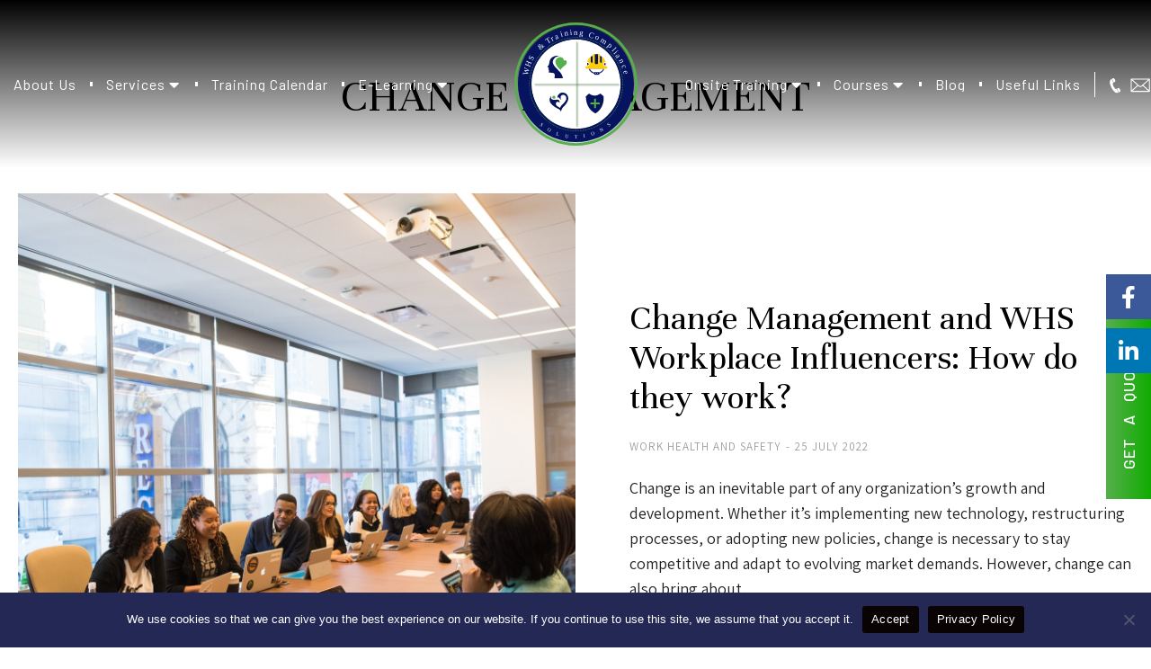

--- FILE ---
content_type: text/html; charset=UTF-8
request_url: https://whsandtrainingcompliance.com.au/tag/change-management/
body_size: 92010
content:
<!DOCTYPE html>
<!--[if !(IE 6) | !(IE 7) | !(IE 8)  ]><!-->
<html lang="en-AU" class="no-js">
<!--<![endif]-->
<head><meta charset="UTF-8" /><script>if(navigator.userAgent.match(/MSIE|Internet Explorer/i)||navigator.userAgent.match(/Trident\/7\..*?rv:11/i)){var href=document.location.href;if(!href.match(/[?&]nowprocket/)){if(href.indexOf("?")==-1){if(href.indexOf("#")==-1){document.location.href=href+"?nowprocket=1"}else{document.location.href=href.replace("#","?nowprocket=1#")}}else{if(href.indexOf("#")==-1){document.location.href=href+"&nowprocket=1"}else{document.location.href=href.replace("#","&nowprocket=1#")}}}}</script><script>class RocketLazyLoadScripts{constructor(){this.v="1.2.3",this.triggerEvents=["keydown","mousedown","mousemove","touchmove","touchstart","touchend","wheel"],this.userEventHandler=this._triggerListener.bind(this),this.touchStartHandler=this._onTouchStart.bind(this),this.touchMoveHandler=this._onTouchMove.bind(this),this.touchEndHandler=this._onTouchEnd.bind(this),this.clickHandler=this._onClick.bind(this),this.interceptedClicks=[],window.addEventListener("pageshow",t=>{this.persisted=t.persisted}),window.addEventListener("DOMContentLoaded",()=>{this._preconnect3rdParties()}),this.delayedScripts={normal:[],async:[],defer:[]},this.trash=[],this.allJQueries=[]}_addUserInteractionListener(t){if(document.hidden){t._triggerListener();return}this.triggerEvents.forEach(e=>window.addEventListener(e,t.userEventHandler,{passive:!0})),window.addEventListener("touchstart",t.touchStartHandler,{passive:!0}),window.addEventListener("mousedown",t.touchStartHandler),document.addEventListener("visibilitychange",t.userEventHandler)}_removeUserInteractionListener(){this.triggerEvents.forEach(t=>window.removeEventListener(t,this.userEventHandler,{passive:!0})),document.removeEventListener("visibilitychange",this.userEventHandler)}_onTouchStart(t){"HTML"!==t.target.tagName&&(window.addEventListener("touchend",this.touchEndHandler),window.addEventListener("mouseup",this.touchEndHandler),window.addEventListener("touchmove",this.touchMoveHandler,{passive:!0}),window.addEventListener("mousemove",this.touchMoveHandler),t.target.addEventListener("click",this.clickHandler),this._renameDOMAttribute(t.target,"onclick","rocket-onclick"),this._pendingClickStarted())}_onTouchMove(t){window.removeEventListener("touchend",this.touchEndHandler),window.removeEventListener("mouseup",this.touchEndHandler),window.removeEventListener("touchmove",this.touchMoveHandler,{passive:!0}),window.removeEventListener("mousemove",this.touchMoveHandler),t.target.removeEventListener("click",this.clickHandler),this._renameDOMAttribute(t.target,"rocket-onclick","onclick"),this._pendingClickFinished()}_onTouchEnd(t){window.removeEventListener("touchend",this.touchEndHandler),window.removeEventListener("mouseup",this.touchEndHandler),window.removeEventListener("touchmove",this.touchMoveHandler,{passive:!0}),window.removeEventListener("mousemove",this.touchMoveHandler)}_onClick(t){t.target.removeEventListener("click",this.clickHandler),this._renameDOMAttribute(t.target,"rocket-onclick","onclick"),this.interceptedClicks.push(t),t.preventDefault(),t.stopPropagation(),t.stopImmediatePropagation(),this._pendingClickFinished()}_replayClicks(){window.removeEventListener("touchstart",this.touchStartHandler,{passive:!0}),window.removeEventListener("mousedown",this.touchStartHandler),this.interceptedClicks.forEach(t=>{t.target.dispatchEvent(new MouseEvent("click",{view:t.view,bubbles:!0,cancelable:!0}))})}_waitForPendingClicks(){return new Promise(t=>{this._isClickPending?this._pendingClickFinished=t:t()})}_pendingClickStarted(){this._isClickPending=!0}_pendingClickFinished(){this._isClickPending=!1}_renameDOMAttribute(t,e,r){t.hasAttribute&&t.hasAttribute(e)&&(event.target.setAttribute(r,event.target.getAttribute(e)),event.target.removeAttribute(e))}_triggerListener(){this._removeUserInteractionListener(this),"loading"===document.readyState?document.addEventListener("DOMContentLoaded",this._loadEverythingNow.bind(this)):this._loadEverythingNow()}_preconnect3rdParties(){let t=[];document.querySelectorAll("script[type=rocketlazyloadscript]").forEach(e=>{if(e.hasAttribute("src")){let r=new URL(e.src).origin;r!==location.origin&&t.push({src:r,crossOrigin:e.crossOrigin||"module"===e.getAttribute("data-rocket-type")})}}),t=[...new Map(t.map(t=>[JSON.stringify(t),t])).values()],this._batchInjectResourceHints(t,"preconnect")}async _loadEverythingNow(){this.lastBreath=Date.now(),this._delayEventListeners(this),this._delayJQueryReady(this),this._handleDocumentWrite(),this._registerAllDelayedScripts(),this._preloadAllScripts(),await this._loadScriptsFromList(this.delayedScripts.normal),await this._loadScriptsFromList(this.delayedScripts.defer),await this._loadScriptsFromList(this.delayedScripts.async);try{await this._triggerDOMContentLoaded(),await this._triggerWindowLoad()}catch(t){console.error(t)}window.dispatchEvent(new Event("rocket-allScriptsLoaded")),this._waitForPendingClicks().then(()=>{this._replayClicks()}),this._emptyTrash()}_registerAllDelayedScripts(){document.querySelectorAll("script[type=rocketlazyloadscript]").forEach(t=>{t.hasAttribute("data-rocket-src")?t.hasAttribute("async")&&!1!==t.async?this.delayedScripts.async.push(t):t.hasAttribute("defer")&&!1!==t.defer||"module"===t.getAttribute("data-rocket-type")?this.delayedScripts.defer.push(t):this.delayedScripts.normal.push(t):this.delayedScripts.normal.push(t)})}async _transformScript(t){return new Promise((await this._littleBreath(),navigator.userAgent.indexOf("Firefox/")>0||""===navigator.vendor)?e=>{let r=document.createElement("script");[...t.attributes].forEach(t=>{let e=t.nodeName;"type"!==e&&("data-rocket-type"===e&&(e="type"),"data-rocket-src"===e&&(e="src"),r.setAttribute(e,t.nodeValue))}),t.text&&(r.text=t.text),r.hasAttribute("src")?(r.addEventListener("load",e),r.addEventListener("error",e)):(r.text=t.text,e());try{t.parentNode.replaceChild(r,t)}catch(i){e()}}:async e=>{function r(){t.setAttribute("data-rocket-status","failed"),e()}try{let i=t.getAttribute("data-rocket-type"),n=t.getAttribute("data-rocket-src");t.text,i?(t.type=i,t.removeAttribute("data-rocket-type")):t.removeAttribute("type"),t.addEventListener("load",function r(){t.setAttribute("data-rocket-status","executed"),e()}),t.addEventListener("error",r),n?(t.removeAttribute("data-rocket-src"),t.src=n):t.src="data:text/javascript;base64,"+window.btoa(unescape(encodeURIComponent(t.text)))}catch(s){r()}})}async _loadScriptsFromList(t){let e=t.shift();return e&&e.isConnected?(await this._transformScript(e),this._loadScriptsFromList(t)):Promise.resolve()}_preloadAllScripts(){this._batchInjectResourceHints([...this.delayedScripts.normal,...this.delayedScripts.defer,...this.delayedScripts.async],"preload")}_batchInjectResourceHints(t,e){var r=document.createDocumentFragment();t.forEach(t=>{let i=t.getAttribute&&t.getAttribute("data-rocket-src")||t.src;if(i){let n=document.createElement("link");n.href=i,n.rel=e,"preconnect"!==e&&(n.as="script"),t.getAttribute&&"module"===t.getAttribute("data-rocket-type")&&(n.crossOrigin=!0),t.crossOrigin&&(n.crossOrigin=t.crossOrigin),t.integrity&&(n.integrity=t.integrity),r.appendChild(n),this.trash.push(n)}}),document.head.appendChild(r)}_delayEventListeners(t){let e={};function r(t,r){!function t(r){!e[r]&&(e[r]={originalFunctions:{add:r.addEventListener,remove:r.removeEventListener},eventsToRewrite:[]},r.addEventListener=function(){arguments[0]=i(arguments[0]),e[r].originalFunctions.add.apply(r,arguments)},r.removeEventListener=function(){arguments[0]=i(arguments[0]),e[r].originalFunctions.remove.apply(r,arguments)});function i(t){return e[r].eventsToRewrite.indexOf(t)>=0?"rocket-"+t:t}}(t),e[t].eventsToRewrite.push(r)}function i(t,e){let r=t[e];Object.defineProperty(t,e,{get:()=>r||function(){},set(i){t["rocket"+e]=r=i}})}r(document,"DOMContentLoaded"),r(window,"DOMContentLoaded"),r(window,"load"),r(window,"pageshow"),r(document,"readystatechange"),i(document,"onreadystatechange"),i(window,"onload"),i(window,"onpageshow")}_delayJQueryReady(t){let e;function r(r){if(r&&r.fn&&!t.allJQueries.includes(r)){r.fn.ready=r.fn.init.prototype.ready=function(e){return t.domReadyFired?e.bind(document)(r):document.addEventListener("rocket-DOMContentLoaded",()=>e.bind(document)(r)),r([])};let i=r.fn.on;r.fn.on=r.fn.init.prototype.on=function(){if(this[0]===window){function t(t){return t.split(" ").map(t=>"load"===t||0===t.indexOf("load.")?"rocket-jquery-load":t).join(" ")}"string"==typeof arguments[0]||arguments[0]instanceof String?arguments[0]=t(arguments[0]):"object"==typeof arguments[0]&&Object.keys(arguments[0]).forEach(e=>{let r=arguments[0][e];delete arguments[0][e],arguments[0][t(e)]=r})}return i.apply(this,arguments),this},t.allJQueries.push(r)}e=r}r(window.jQuery),Object.defineProperty(window,"jQuery",{get:()=>e,set(t){r(t)}})}async _triggerDOMContentLoaded(){this.domReadyFired=!0,await this._littleBreath(),document.dispatchEvent(new Event("rocket-DOMContentLoaded")),await this._littleBreath(),window.dispatchEvent(new Event("rocket-DOMContentLoaded")),await this._littleBreath(),document.dispatchEvent(new Event("rocket-readystatechange")),await this._littleBreath(),document.rocketonreadystatechange&&document.rocketonreadystatechange()}async _triggerWindowLoad(){await this._littleBreath(),window.dispatchEvent(new Event("rocket-load")),await this._littleBreath(),window.rocketonload&&window.rocketonload(),await this._littleBreath(),this.allJQueries.forEach(t=>t(window).trigger("rocket-jquery-load")),await this._littleBreath();let t=new Event("rocket-pageshow");t.persisted=this.persisted,window.dispatchEvent(t),await this._littleBreath(),window.rocketonpageshow&&window.rocketonpageshow({persisted:this.persisted})}_handleDocumentWrite(){let t=new Map;document.write=document.writeln=function(e){let r=document.currentScript;r||console.error("WPRocket unable to document.write this: "+e);let i=document.createRange(),n=r.parentElement,s=t.get(r);void 0===s&&(s=r.nextSibling,t.set(r,s));let a=document.createDocumentFragment();i.setStart(a,0),a.appendChild(i.createContextualFragment(e)),n.insertBefore(a,s)}}async _littleBreath(){Date.now()-this.lastBreath>45&&(await this._requestAnimFrame(),this.lastBreath=Date.now())}async _requestAnimFrame(){return document.hidden?new Promise(t=>setTimeout(t)):new Promise(t=>requestAnimationFrame(t))}_emptyTrash(){this.trash.forEach(t=>t.remove())}static run(){let t=new RocketLazyLoadScripts;t._addUserInteractionListener(t)}}RocketLazyLoadScripts.run();</script>
	
		<meta name="viewport" content="width=device-width, initial-scale=1, maximum-scale=1, user-scalable=0">
			<link rel="profile" href="https://gmpg.org/xfn/11" />
	<meta name='robots' content='index, follow, max-image-preview:large, max-snippet:-1, max-video-preview:-1' />

	<!-- This site is optimized with the Yoast SEO Premium plugin v23.5 (Yoast SEO v23.5) - https://yoast.com/wordpress/plugins/seo/ -->
	<title>change management arşivleri - WHS</title><link rel="preload" as="style" href="https://fonts.googleapis.com/css?family=Unna%3A100%2C100italic%2C200%2C200italic%2C300%2C300italic%2C400%2C400italic%2C500%2C500italic%2C600%2C600italic%2C700%2C700italic%2C800%2C800italic%2C900%2C900italic%7CAssistant%3A100%2C100italic%2C200%2C200italic%2C300%2C300italic%2C400%2C400italic%2C500%2C500italic%2C600%2C600italic%2C700%2C700italic%2C800%2C800italic%2C900%2C900italic%7CBarlow%3A100%2C100italic%2C200%2C200italic%2C300%2C300italic%2C400%2C400italic%2C500%2C500italic%2C600%2C600italic%2C700%2C700italic%2C800%2C800italic%2C900%2C900italic&#038;display=swap" /><link rel="stylesheet" href="https://fonts.googleapis.com/css?family=Unna%3A100%2C100italic%2C200%2C200italic%2C300%2C300italic%2C400%2C400italic%2C500%2C500italic%2C600%2C600italic%2C700%2C700italic%2C800%2C800italic%2C900%2C900italic%7CAssistant%3A100%2C100italic%2C200%2C200italic%2C300%2C300italic%2C400%2C400italic%2C500%2C500italic%2C600%2C600italic%2C700%2C700italic%2C800%2C800italic%2C900%2C900italic%7CBarlow%3A100%2C100italic%2C200%2C200italic%2C300%2C300italic%2C400%2C400italic%2C500%2C500italic%2C600%2C600italic%2C700%2C700italic%2C800%2C800italic%2C900%2C900italic&#038;display=swap" media="print" onload="this.media='all'" /><noscript><link rel="stylesheet" href="https://fonts.googleapis.com/css?family=Unna%3A100%2C100italic%2C200%2C200italic%2C300%2C300italic%2C400%2C400italic%2C500%2C500italic%2C600%2C600italic%2C700%2C700italic%2C800%2C800italic%2C900%2C900italic%7CAssistant%3A100%2C100italic%2C200%2C200italic%2C300%2C300italic%2C400%2C400italic%2C500%2C500italic%2C600%2C600italic%2C700%2C700italic%2C800%2C800italic%2C900%2C900italic%7CBarlow%3A100%2C100italic%2C200%2C200italic%2C300%2C300italic%2C400%2C400italic%2C500%2C500italic%2C600%2C600italic%2C700%2C700italic%2C800%2C800italic%2C900%2C900italic&#038;display=swap" /></noscript><link rel="stylesheet" href="https://whsandtrainingcompliance.com.au/wp-content/cache/min/1/0f5093a7b4ad9f7e215dcc8cf33a3385.css" media="all" data-minify="1" />
	<link rel="canonical" href="https://whsandtrainingcompliance.com.au/tag/change-management/" />
	<meta property="og:locale" content="en_US" />
	<meta property="og:type" content="article" />
	<meta property="og:title" content="change management arşivleri" />
	<meta property="og:url" content="https://whsandtrainingcompliance.com.au/tag/change-management/" />
	<meta property="og:site_name" content="WHS" />
	<meta name="twitter:card" content="summary_large_image" />
	<meta name="twitter:site" content="@WHSandTraining" />
	<script type="application/ld+json" class="yoast-schema-graph">{"@context":"https://schema.org","@graph":[{"@type":"CollectionPage","@id":"https://whsandtrainingcompliance.com.au/tag/change-management/","url":"https://whsandtrainingcompliance.com.au/tag/change-management/","name":"change management arşivleri - WHS","isPartOf":{"@id":"https://whsandtrainingcompliance.com.au/#website"},"primaryImageOfPage":{"@id":"https://whsandtrainingcompliance.com.au/tag/change-management/#primaryimage"},"image":{"@id":"https://whsandtrainingcompliance.com.au/tag/change-management/#primaryimage"},"thumbnailUrl":"https://whsandtrainingcompliance.com.au/wp-content/uploads/2022/07/christina-wocintechchat-com-faEfWCdOKIg-unsplash-1.jpg","breadcrumb":{"@id":"https://whsandtrainingcompliance.com.au/tag/change-management/#breadcrumb"},"inLanguage":"en-AU"},{"@type":"ImageObject","inLanguage":"en-AU","@id":"https://whsandtrainingcompliance.com.au/tag/change-management/#primaryimage","url":"https://whsandtrainingcompliance.com.au/wp-content/uploads/2022/07/christina-wocintechchat-com-faEfWCdOKIg-unsplash-1.jpg","contentUrl":"https://whsandtrainingcompliance.com.au/wp-content/uploads/2022/07/christina-wocintechchat-com-faEfWCdOKIg-unsplash-1.jpg","width":1920,"height":1282,"caption":"Change Management and WHS Workplace Influencers: How do they work?"},{"@type":"BreadcrumbList","@id":"https://whsandtrainingcompliance.com.au/tag/change-management/#breadcrumb","itemListElement":[{"@type":"ListItem","position":1,"name":"Anasayfa","item":"https://whsandtrainingcompliance.com.au/"},{"@type":"ListItem","position":2,"name":"change management"}]},{"@type":"WebSite","@id":"https://whsandtrainingcompliance.com.au/#website","url":"https://whsandtrainingcompliance.com.au/","name":"WHS","description":"","publisher":{"@id":"https://whsandtrainingcompliance.com.au/#organization"},"potentialAction":[{"@type":"SearchAction","target":{"@type":"EntryPoint","urlTemplate":"https://whsandtrainingcompliance.com.au/?s={search_term_string}"},"query-input":{"@type":"PropertyValueSpecification","valueRequired":true,"valueName":"search_term_string"}}],"inLanguage":"en-AU"},{"@type":"Organization","@id":"https://whsandtrainingcompliance.com.au/#organization","name":"WHS and Training Compliance Solutions","url":"https://whsandtrainingcompliance.com.au/","logo":{"@type":"ImageObject","inLanguage":"en-AU","@id":"https://whsandtrainingcompliance.com.au/#/schema/logo/image/","url":"https://whsandtrainingcompliance.com.au/wp-content/uploads/2023/08/jpg.jpg","contentUrl":"https://whsandtrainingcompliance.com.au/wp-content/uploads/2023/08/jpg.jpg","width":500,"height":500,"caption":"WHS and Training Compliance Solutions"},"image":{"@id":"https://whsandtrainingcompliance.com.au/#/schema/logo/image/"},"sameAs":["https://www.facebook.com/TrainingCompliance","https://x.com/WHSandTraining"]}]}</script>
	<!-- / Yoast SEO Premium plugin. -->


<link rel='dns-prefetch' href='//secure.ewaypayments.com' />
<link rel='dns-prefetch' href='//static.assets.eway.io' />
<link rel='dns-prefetch' href='//maps.googleapis.com' />
<link rel='dns-prefetch' href='//maps.gstatic.com' />
<link rel='dns-prefetch' href='//fonts.googleapis.com' />
<link rel='dns-prefetch' href='//fonts.gstatic.com' />
<link rel='dns-prefetch' href='//ajax.googleapis.com' />
<link rel='dns-prefetch' href='//apis.google.com' />
<link rel='dns-prefetch' href='//google-analytics.com' />
<link rel='dns-prefetch' href='//www.google-analytics.com' />
<link rel='dns-prefetch' href='//ssl.google-analytics.com' />
<link rel='dns-prefetch' href='//www.googletagmanager.com' />
<link rel='dns-prefetch' href='//www.googletagservices.com' />
<link rel='dns-prefetch' href='//adservice.google.com' />
<link rel='dns-prefetch' href='//pagead2.googlesyndication.com' />
<link rel='dns-prefetch' href='//tpc.googlesyndication.com' />
<link rel='dns-prefetch' href='//cdnjs.cloudflare.com' />
<link rel='dns-prefetch' href='//pixel.wp.com' />
<link rel='dns-prefetch' href='//connect.facebook.net' />
<link rel='dns-prefetch' href='//syndication.twitter.com' />
<link href='https://fonts.gstatic.com' crossorigin rel='preconnect' />
<link rel="alternate" type="application/rss+xml" title="WHS &raquo; Feed" href="https://whsandtrainingcompliance.com.au/feed/" />
<link rel="alternate" type="application/rss+xml" title="WHS &raquo; Comments Feed" href="https://whsandtrainingcompliance.com.au/comments/feed/" />
<link rel="alternate" type="application/rss+xml" title="WHS &raquo; change management Tag Feed" href="https://whsandtrainingcompliance.com.au/tag/change-management/feed/" />
<style id='wp-img-auto-sizes-contain-inline-css' type='text/css'>
img:is([sizes=auto i],[sizes^="auto," i]){contain-intrinsic-size:3000px 1500px}
/*# sourceURL=wp-img-auto-sizes-contain-inline-css */
</style>

<style id='wp-emoji-styles-inline-css' type='text/css'>

	img.wp-smiley, img.emoji {
		display: inline !important;
		border: none !important;
		box-shadow: none !important;
		height: 1em !important;
		width: 1em !important;
		margin: 0 0.07em !important;
		vertical-align: -0.1em !important;
		background: none !important;
		padding: 0 !important;
	}
/*# sourceURL=wp-emoji-styles-inline-css */
</style>


<style id='global-styles-inline-css' type='text/css'>
:root{--wp--preset--aspect-ratio--square: 1;--wp--preset--aspect-ratio--4-3: 4/3;--wp--preset--aspect-ratio--3-4: 3/4;--wp--preset--aspect-ratio--3-2: 3/2;--wp--preset--aspect-ratio--2-3: 2/3;--wp--preset--aspect-ratio--16-9: 16/9;--wp--preset--aspect-ratio--9-16: 9/16;--wp--preset--color--black: #000000;--wp--preset--color--cyan-bluish-gray: #abb8c3;--wp--preset--color--white: #FFF;--wp--preset--color--pale-pink: #f78da7;--wp--preset--color--vivid-red: #cf2e2e;--wp--preset--color--luminous-vivid-orange: #ff6900;--wp--preset--color--luminous-vivid-amber: #fcb900;--wp--preset--color--light-green-cyan: #7bdcb5;--wp--preset--color--vivid-green-cyan: #00d084;--wp--preset--color--pale-cyan-blue: #8ed1fc;--wp--preset--color--vivid-cyan-blue: #0693e3;--wp--preset--color--vivid-purple: #9b51e0;--wp--preset--color--accent: #999999;--wp--preset--color--dark-gray: #111;--wp--preset--color--light-gray: #767676;--wp--preset--gradient--vivid-cyan-blue-to-vivid-purple: linear-gradient(135deg,rgb(6,147,227) 0%,rgb(155,81,224) 100%);--wp--preset--gradient--light-green-cyan-to-vivid-green-cyan: linear-gradient(135deg,rgb(122,220,180) 0%,rgb(0,208,130) 100%);--wp--preset--gradient--luminous-vivid-amber-to-luminous-vivid-orange: linear-gradient(135deg,rgb(252,185,0) 0%,rgb(255,105,0) 100%);--wp--preset--gradient--luminous-vivid-orange-to-vivid-red: linear-gradient(135deg,rgb(255,105,0) 0%,rgb(207,46,46) 100%);--wp--preset--gradient--very-light-gray-to-cyan-bluish-gray: linear-gradient(135deg,rgb(238,238,238) 0%,rgb(169,184,195) 100%);--wp--preset--gradient--cool-to-warm-spectrum: linear-gradient(135deg,rgb(74,234,220) 0%,rgb(151,120,209) 20%,rgb(207,42,186) 40%,rgb(238,44,130) 60%,rgb(251,105,98) 80%,rgb(254,248,76) 100%);--wp--preset--gradient--blush-light-purple: linear-gradient(135deg,rgb(255,206,236) 0%,rgb(152,150,240) 100%);--wp--preset--gradient--blush-bordeaux: linear-gradient(135deg,rgb(254,205,165) 0%,rgb(254,45,45) 50%,rgb(107,0,62) 100%);--wp--preset--gradient--luminous-dusk: linear-gradient(135deg,rgb(255,203,112) 0%,rgb(199,81,192) 50%,rgb(65,88,208) 100%);--wp--preset--gradient--pale-ocean: linear-gradient(135deg,rgb(255,245,203) 0%,rgb(182,227,212) 50%,rgb(51,167,181) 100%);--wp--preset--gradient--electric-grass: linear-gradient(135deg,rgb(202,248,128) 0%,rgb(113,206,126) 100%);--wp--preset--gradient--midnight: linear-gradient(135deg,rgb(2,3,129) 0%,rgb(40,116,252) 100%);--wp--preset--font-size--small: 13px;--wp--preset--font-size--medium: 20px;--wp--preset--font-size--large: 36px;--wp--preset--font-size--x-large: 42px;--wp--preset--font-family--inter: "Inter", sans-serif;--wp--preset--font-family--cardo: Cardo;--wp--preset--spacing--20: 0.44rem;--wp--preset--spacing--30: 0.67rem;--wp--preset--spacing--40: 1rem;--wp--preset--spacing--50: 1.5rem;--wp--preset--spacing--60: 2.25rem;--wp--preset--spacing--70: 3.38rem;--wp--preset--spacing--80: 5.06rem;--wp--preset--shadow--natural: 6px 6px 9px rgba(0, 0, 0, 0.2);--wp--preset--shadow--deep: 12px 12px 50px rgba(0, 0, 0, 0.4);--wp--preset--shadow--sharp: 6px 6px 0px rgba(0, 0, 0, 0.2);--wp--preset--shadow--outlined: 6px 6px 0px -3px rgb(255, 255, 255), 6px 6px rgb(0, 0, 0);--wp--preset--shadow--crisp: 6px 6px 0px rgb(0, 0, 0);}:where(.is-layout-flex){gap: 0.5em;}:where(.is-layout-grid){gap: 0.5em;}body .is-layout-flex{display: flex;}.is-layout-flex{flex-wrap: wrap;align-items: center;}.is-layout-flex > :is(*, div){margin: 0;}body .is-layout-grid{display: grid;}.is-layout-grid > :is(*, div){margin: 0;}:where(.wp-block-columns.is-layout-flex){gap: 2em;}:where(.wp-block-columns.is-layout-grid){gap: 2em;}:where(.wp-block-post-template.is-layout-flex){gap: 1.25em;}:where(.wp-block-post-template.is-layout-grid){gap: 1.25em;}.has-black-color{color: var(--wp--preset--color--black) !important;}.has-cyan-bluish-gray-color{color: var(--wp--preset--color--cyan-bluish-gray) !important;}.has-white-color{color: var(--wp--preset--color--white) !important;}.has-pale-pink-color{color: var(--wp--preset--color--pale-pink) !important;}.has-vivid-red-color{color: var(--wp--preset--color--vivid-red) !important;}.has-luminous-vivid-orange-color{color: var(--wp--preset--color--luminous-vivid-orange) !important;}.has-luminous-vivid-amber-color{color: var(--wp--preset--color--luminous-vivid-amber) !important;}.has-light-green-cyan-color{color: var(--wp--preset--color--light-green-cyan) !important;}.has-vivid-green-cyan-color{color: var(--wp--preset--color--vivid-green-cyan) !important;}.has-pale-cyan-blue-color{color: var(--wp--preset--color--pale-cyan-blue) !important;}.has-vivid-cyan-blue-color{color: var(--wp--preset--color--vivid-cyan-blue) !important;}.has-vivid-purple-color{color: var(--wp--preset--color--vivid-purple) !important;}.has-black-background-color{background-color: var(--wp--preset--color--black) !important;}.has-cyan-bluish-gray-background-color{background-color: var(--wp--preset--color--cyan-bluish-gray) !important;}.has-white-background-color{background-color: var(--wp--preset--color--white) !important;}.has-pale-pink-background-color{background-color: var(--wp--preset--color--pale-pink) !important;}.has-vivid-red-background-color{background-color: var(--wp--preset--color--vivid-red) !important;}.has-luminous-vivid-orange-background-color{background-color: var(--wp--preset--color--luminous-vivid-orange) !important;}.has-luminous-vivid-amber-background-color{background-color: var(--wp--preset--color--luminous-vivid-amber) !important;}.has-light-green-cyan-background-color{background-color: var(--wp--preset--color--light-green-cyan) !important;}.has-vivid-green-cyan-background-color{background-color: var(--wp--preset--color--vivid-green-cyan) !important;}.has-pale-cyan-blue-background-color{background-color: var(--wp--preset--color--pale-cyan-blue) !important;}.has-vivid-cyan-blue-background-color{background-color: var(--wp--preset--color--vivid-cyan-blue) !important;}.has-vivid-purple-background-color{background-color: var(--wp--preset--color--vivid-purple) !important;}.has-black-border-color{border-color: var(--wp--preset--color--black) !important;}.has-cyan-bluish-gray-border-color{border-color: var(--wp--preset--color--cyan-bluish-gray) !important;}.has-white-border-color{border-color: var(--wp--preset--color--white) !important;}.has-pale-pink-border-color{border-color: var(--wp--preset--color--pale-pink) !important;}.has-vivid-red-border-color{border-color: var(--wp--preset--color--vivid-red) !important;}.has-luminous-vivid-orange-border-color{border-color: var(--wp--preset--color--luminous-vivid-orange) !important;}.has-luminous-vivid-amber-border-color{border-color: var(--wp--preset--color--luminous-vivid-amber) !important;}.has-light-green-cyan-border-color{border-color: var(--wp--preset--color--light-green-cyan) !important;}.has-vivid-green-cyan-border-color{border-color: var(--wp--preset--color--vivid-green-cyan) !important;}.has-pale-cyan-blue-border-color{border-color: var(--wp--preset--color--pale-cyan-blue) !important;}.has-vivid-cyan-blue-border-color{border-color: var(--wp--preset--color--vivid-cyan-blue) !important;}.has-vivid-purple-border-color{border-color: var(--wp--preset--color--vivid-purple) !important;}.has-vivid-cyan-blue-to-vivid-purple-gradient-background{background: var(--wp--preset--gradient--vivid-cyan-blue-to-vivid-purple) !important;}.has-light-green-cyan-to-vivid-green-cyan-gradient-background{background: var(--wp--preset--gradient--light-green-cyan-to-vivid-green-cyan) !important;}.has-luminous-vivid-amber-to-luminous-vivid-orange-gradient-background{background: var(--wp--preset--gradient--luminous-vivid-amber-to-luminous-vivid-orange) !important;}.has-luminous-vivid-orange-to-vivid-red-gradient-background{background: var(--wp--preset--gradient--luminous-vivid-orange-to-vivid-red) !important;}.has-very-light-gray-to-cyan-bluish-gray-gradient-background{background: var(--wp--preset--gradient--very-light-gray-to-cyan-bluish-gray) !important;}.has-cool-to-warm-spectrum-gradient-background{background: var(--wp--preset--gradient--cool-to-warm-spectrum) !important;}.has-blush-light-purple-gradient-background{background: var(--wp--preset--gradient--blush-light-purple) !important;}.has-blush-bordeaux-gradient-background{background: var(--wp--preset--gradient--blush-bordeaux) !important;}.has-luminous-dusk-gradient-background{background: var(--wp--preset--gradient--luminous-dusk) !important;}.has-pale-ocean-gradient-background{background: var(--wp--preset--gradient--pale-ocean) !important;}.has-electric-grass-gradient-background{background: var(--wp--preset--gradient--electric-grass) !important;}.has-midnight-gradient-background{background: var(--wp--preset--gradient--midnight) !important;}.has-small-font-size{font-size: var(--wp--preset--font-size--small) !important;}.has-medium-font-size{font-size: var(--wp--preset--font-size--medium) !important;}.has-large-font-size{font-size: var(--wp--preset--font-size--large) !important;}.has-x-large-font-size{font-size: var(--wp--preset--font-size--x-large) !important;}
/*# sourceURL=global-styles-inline-css */
</style>

<style id='classic-theme-styles-inline-css' type='text/css'>
/*! This file is auto-generated */
.wp-block-button__link{color:#fff;background-color:#32373c;border-radius:9999px;box-shadow:none;text-decoration:none;padding:calc(.667em + 2px) calc(1.333em + 2px);font-size:1.125em}.wp-block-file__button{background:#32373c;color:#fff;text-decoration:none}
/*# sourceURL=/wp-includes/css/classic-themes.min.css */
</style>

<style id='woocommerce-inline-inline-css' type='text/css'>
.woocommerce form .form-row .required { visibility: visible; }
/*# sourceURL=woocommerce-inline-inline-css */
</style>


<style id='elementor-frontend-inline-css' type='text/css'>
.elementor-kit-5{--e-global-color-primary:#232954;--e-global-color-secondary:#232954;--e-global-color-text:#232954;--e-global-color-accent:#232954;--e-global-color-el_color_1:#232954;--e-global-color-el_color_7:#000000;--e-global-color-el_color_7_1:#222222;--e-global-color-el_color_7_2:#A0A0A0;--e-global-color-el_color_7_4:#000000;--e-global-color-el_color_7_6:#0000000F;--e-global-color-el_0:#ffffff;--e-global-typography-el_title_1-font-family:"Unna";--e-global-typography-el_title_1-font-size:50px;--e-global-typography-el_title_1-font-weight:400;--e-global-typography-el_title_1-text-transform:uppercase;--e-global-typography-el_title_1-font-style:normal;--e-global-typography-el_title_1-text-decoration:none;--e-global-typography-el_title_1-line-height:1.1em;--e-global-typography-el_title_2-font-family:"Unna";--e-global-typography-el_title_2-font-size:40px;--e-global-typography-el_title_2-font-weight:400;--e-global-typography-el_title_2-text-transform:none;--e-global-typography-el_title_2-line-height:1.1em;--e-global-typography-el_title_3-font-family:"Unna";--e-global-typography-el_title_3-font-size:30px;--e-global-typography-el_title_3-font-weight:400;--e-global-typography-el_title_3-text-transform:none;--e-global-typography-el_title_3-line-height:1.1em;--e-global-typography-el_title_4-font-family:"Unna";--e-global-typography-el_title_4-font-size:25px;--e-global-typography-el_title_4-font-weight:400;--e-global-typography-el_title_4-text-transform:none;--e-global-typography-el_title_4-line-height:1.2em;--e-global-typography-el_title_5-font-family:"Unna";--e-global-typography-el_title_5-font-size:21px;--e-global-typography-el_title_5-font-weight:400;--e-global-typography-el_title_5-text-transform:none;--e-global-typography-el_title_5-line-height:1.2em;--e-global-typography-el_title_6-font-family:"Unna";--e-global-typography-el_title_6-font-size:18px;--e-global-typography-el_title_6-text-transform:none;--e-global-typography-el_content_1-font-family:"Assistant";--e-global-typography-el_content_1-font-size:18px;--e-global-typography-el_content_1-text-transform:none;--e-global-typography-el_content_1-line-height:1.6em;--e-global-typography-el_content_2-font-family:"Assistant";--e-global-typography-el_content_2-font-size:16px;--e-global-typography-el_content_2-text-transform:none;--e-global-typography-el_content_2-line-height:1.4em;--e-global-typography-el_content_3-font-family:"Assistant";--e-global-typography-el_content_3-font-size:14px;--e-global-typography-el_content_3-text-transform:none;--e-global-typography-el_content_3-line-height:1.3em;--e-global-typography-5804a5f-font-family:"Assistant";--e-global-typography-5804a5f-font-size:13px;--e-global-typography-5804a5f-text-transform:uppercase;--e-global-typography-5804a5f-line-height:1.2em;--e-global-typography-5804a5f-letter-spacing:1px;--e-global-typography-f865224-font-family:"Assistant";--e-global-typography-f865224-font-size:14px;--e-global-typography-f865224-font-weight:600;--e-global-typography-f865224-text-transform:uppercase;--e-global-typography-f865224-line-height:1.2em;--e-global-typography-f865224-letter-spacing:1px;--e-global-typography-el_quote_1-font-family:"Unna";--e-global-typography-el_quote_1-font-size:25px;--e-global-typography-el_quote_1-font-weight:400;--e-global-typography-el_quote_1-font-style:italic;--e-global-typography-el_quote_1-line-height:1.4em;}.elementor-section.elementor-section-boxed > .elementor-container{max-width:1300px;}.e-con{--container-max-width:1300px;}.elementor-widget:not(:last-child){margin-bottom:0px;}.elementor-element{--widgets-spacing:0px;}{}h1.entry-title{display:var(--page-title-display);}.elementor-kit-5 e-page-transition{background-color:#FFBC7D;}#the7-body{--the7-accent-color:var( --e-global-color-el_color_1 );--the7-divider-color:var( --e-global-color-el_color_7_4 );--the7-content-boxes-bg:var( --e-global-color-el_color_7_6 );--the7-beautiful-spinner-color:var( --e-global-color-el_color_1 );--the7-btn-color:var( --e-global-color-el_0 );--the7-btn-bg:var( --e-global-color-el_color_7 );--the7-btn-hover-bg:var( --e-global-color-el_color_1 );--the7-btn-s-font-size:11px;--the7-btn-s-padding:5px 10px 5px 10px;--the7-btn-s-min-height:28px;--the7-btn-s-border-radius:0px 0px 0px 0px;--the7-btn-m-font-family:"Assistant", Sans-serif;--the7-btn-m-font-size:12px;--the7-btn-m-padding:5px 13px 5px 13px;--the7-btn-m-min-height:34px;--the7-btn-m-border-radius:0px 0px 0px 0px;--the7-btn-l-font-family:"Assistant", Sans-serif;--the7-btn-l-font-size:14px;--the7-btn-l-padding:5px 16px 5px 16px;--the7-btn-l-min-height:40px;--the7-btn-l-border-radius:0px 0px 0px 0px;--the7-btn-lg-font-size:16px;--the7-btn-lg-padding:5px 20px 5px 20px;--the7-btn-lg-min-height:50px;--the7-btn-lg-border-radius:0px 0px 0px 0px;--the7-btn-xl-font-size:18px;--the7-btn-xl-padding:5px 25px 5px 25px;--the7-btn-xl-min-height:60px;--the7-btn-xl-border-radius:0px 0px 0px 0px;--the7-base-color:var( --e-global-color-el_color_7_1 );--the7-secondary-text-color:var( --e-global-color-el_color_7_2 );--the7-base-font-family:var( --e-global-typography-el_content_1-font-family ), Sans-serif;--the7-text-big-font-size:var( --e-global-typography-el_content_1-font-size );--the7-text-small-font-size:var( --e-global-typography-el_content_1-font-size );--the7-base-font-size:var( --e-global-typography-el_content_1-font-size );--the7-base-text-transform:var( --e-global-typography-el_content_1-text-transform );--the7-text-big-line-height:var( --e-global-typography-el_content_1-line-height );--the7-text-small-line-height:var( --e-global-typography-el_content_1-line-height );--the7-base-line-height:var( --e-global-typography-el_content_1-line-height );--the7-links-color:var( --e-global-color-el_color_1 );--the7-links-hover-color:var( --e-global-color-el_color_1 );--the7-title-color:var( --e-global-color-el_color_7 );--the7-h1-font-family:"Barlow", Sans-serif;--the7-h1-font-size:48px;--the7-h1-font-weight:600;--the7-h1-text-transform:uppercase;--the7-h1-font-style:normal;--the7-h1-text-decoration:none;--the7-h1-line-height:1.1em;--the7-h1-spacing:30px;--the7-h2-font-family:"Barlow", Sans-serif;--the7-h2-font-size:30px;--the7-h2-font-weight:600;--the7-h2-text-transform:none;--the7-h2-line-height:1.1em;--the7-h2-spacing:25px;--the7-h3-font-family:"Barlow", Sans-serif;--the7-h3-font-size:24px;--the7-h3-font-weight:600;--the7-h3-text-transform:none;--the7-h3-line-height:1.1em;--the7-h3-spacing:20px;--the7-h4-font-family:"Barlow", Sans-serif;--the7-h4-font-size:20px;--the7-h4-font-weight:600;--the7-h4-text-transform:none;--the7-h4-line-height:1.2em;--the7-h4-spacing:15px;--the7-h5-font-family:"Barlow", Sans-serif;--the7-h5-font-size:18px;--the7-h5-font-weight:600;--the7-h5-text-transform:none;--the7-h5-line-height:1.2em;--the7-h5-spacing:15px;--the7-h6-font-family:"Barlow", Sans-serif;--the7-h6-font-size:16px;--the7-h6-font-weight:600;--the7-h6-text-transform:none;--the7-h6-spacing:10px;--the7-widget-gap:15px;--the7-widget-content-font-family:var( --e-global-typography-el_content_2-font-family ), Sans-serif;--the7-widget-content-font-size:var( --e-global-typography-el_content_2-font-size );--the7-widget-content-text-transform:var( --e-global-typography-el_content_2-text-transform );--the7-widget-content-line-height:var( --e-global-typography-el_content_2-line-height );}#the7-body a.scroll-top{right:auto;left:var(--the7-scroll-h-offset,0 );transform:translate3d(0,0,0);--the7-scroll-h-offset:10px;}body{--the7-btn-s-font-family:var( --e-global-typography-f865224-font-family ), Sans-serif;--the7-btn-m-font-family:var( --e-global-typography-f865224-font-family ), Sans-serif;--the7-btn-l-font-family:var( --e-global-typography-f865224-font-family ), Sans-serif;--the7-btn-lg-font-family:var( --e-global-typography-f865224-font-family ), Sans-serif;--the7-btn-xl-font-family:var( --e-global-typography-f865224-font-family ), Sans-serif;--the7-btn-s-font-weight:var( --e-global-typography-f865224-font-weight );--the7-btn-m-font-weight:var( --e-global-typography-f865224-font-weight );--the7-btn-l-font-weight:var( --e-global-typography-f865224-font-weight );--the7-btn-lg-font-weight:var( --e-global-typography-f865224-font-weight );--the7-btn-xl-font-weight:var( --e-global-typography-f865224-font-weight );--the7-btn-s-text-transform:var( --e-global-typography-f865224-text-transform );--the7-btn-m-text-transform:var( --e-global-typography-f865224-text-transform );--the7-btn-l-text-transform:var( --e-global-typography-f865224-text-transform );--the7-btn-lg-text-transform:var( --e-global-typography-f865224-text-transform );--the7-btn-xl-text-transform:var( --e-global-typography-f865224-text-transform );--the7-btn-s-letter-spacing:var( --e-global-typography-f865224-letter-spacing );--the7-btn-m-letter-spacing:var( --e-global-typography-f865224-letter-spacing );--the7-btn-l-letter-spacing:var( --e-global-typography-f865224-letter-spacing );--the7-btn-lg-letter-spacing:var( --e-global-typography-f865224-letter-spacing );--the7-btn-xl-letter-spacing:var( --e-global-typography-f865224-letter-spacing );--the7-h1-font-family:"Barlow", Sans-serif;--the7-h2-font-family:"Barlow", Sans-serif;--the7-h3-font-family:"Barlow", Sans-serif;--the7-h4-font-family:"Barlow", Sans-serif;--the7-h5-font-family:"Barlow", Sans-serif;--the7-h6-font-family:"Barlow", Sans-serif;--the7-h1-font-weight:600;--the7-h2-font-weight:600;--the7-h3-font-weight:600;--the7-h4-font-weight:600;--the7-h5-font-weight:600;--the7-h6-font-weight:600;}body.rtl .elementor-labels-inline .elementor-field-group > .elementor-field-label{padding-left:0px;}body:not(.rtl) .elementor-labels-inline .elementor-field-group > .elementor-field-label{padding-right:0px;}body .elementor-labels-above .elementor-field-group > .elementor-field-label{padding-bottom:0px;}body .woocommerce-Reviews .elementor-field-group > label{margin-bottom:0px;}.elementor-widget-text-editor p,
				.elementor-tab-content p,
				.the7-e-tab-content.the7-e-tab-text-content p,
				.elementor-widget-woocommerce-product-content p,
				.elementor-widget-theme-post-content > .elementor-widget-container >  p,
				#the7-body .elementor-widget-text-editor ul,
				#the7-body .elementor-tab-content ul,
				#the7-body .the7-e-tab-content.the7-e-tab-text-content ul,
				#the7-body .elementor-widget-woocommerce-product-content ul,
				#the7-body .elementor-widget-theme-post-content > .elementor-widget-container > ul,
				#the7-body .elementor-widget-text-editor ol,
				#the7-body .elementor-tab-content ol,
				#the7-body .the7-e-tab-content.the7-e-tab-text-content ol,
				#the7-body .elementor-widget-woocommerce-product-content ol,
				#the7-body .elementor-widget-theme-post-content > .elementor-widget-container > ol,
				.the7-elementor-product-comments #reviews .comment-text .description p,
				.elementor-widget-post-comments .comment-content p{margin-bottom:20px;}:root{--the7-p-spacing:20px;}.elementor-tab-content a,
				.the7-e-tab-content.the7-e-tab-text-content a,
				.box-description a,
				.e-hotspot__tooltip a,
				.e-inner-tab-content a,
				.elementor-widget-text-editor a, 
				.comment-respond a{text-decoration:underline;}.elementor-tab-content a:hover,
				.the7-e-tab-content.the7-e-tab-text-content a:hover,
				.box-description a:hover,
				.e-hotspot__tooltip a:hover,
				.e-inner-tab-content a:hover,
				.elementor-widget-text-editor a:hover, 
				.comment-respond a:hover{text-decoration:none;}a:hover{color:var( --e-global-color-el_color_1 );}@media(max-width:1024px){body{--the7-btn-s-letter-spacing:var( --e-global-typography-f865224-letter-spacing );--the7-btn-m-letter-spacing:var( --e-global-typography-f865224-letter-spacing );--the7-btn-l-letter-spacing:var( --e-global-typography-f865224-letter-spacing );--the7-btn-lg-letter-spacing:var( --e-global-typography-f865224-letter-spacing );--the7-btn-xl-letter-spacing:var( --e-global-typography-f865224-letter-spacing );}#the7-body{--the7-text-big-font-size:var( --e-global-typography-el_content_1-font-size );--the7-text-small-font-size:var( --e-global-typography-el_content_1-font-size );--the7-base-font-size:var( --e-global-typography-el_content_1-font-size );--the7-text-big-line-height:var( --e-global-typography-el_content_1-line-height );--the7-text-small-line-height:var( --e-global-typography-el_content_1-line-height );--the7-base-line-height:var( --e-global-typography-el_content_1-line-height );--the7-widget-content-font-size:var( --e-global-typography-el_content_2-font-size );--the7-widget-content-line-height:var( --e-global-typography-el_content_2-line-height );}}@media(max-width:767px){.elementor-kit-5{--e-global-typography-el_title_1-font-size:40px;--e-global-typography-el_title_2-font-size:30px;}body{--the7-btn-s-letter-spacing:var( --e-global-typography-f865224-letter-spacing );--the7-btn-m-letter-spacing:var( --e-global-typography-f865224-letter-spacing );--the7-btn-l-letter-spacing:var( --e-global-typography-f865224-letter-spacing );--the7-btn-lg-letter-spacing:var( --e-global-typography-f865224-letter-spacing );--the7-btn-xl-letter-spacing:var( --e-global-typography-f865224-letter-spacing );}#the7-body{--the7-text-big-font-size:var( --e-global-typography-el_content_1-font-size );--the7-text-small-font-size:var( --e-global-typography-el_content_1-font-size );--the7-base-font-size:var( --e-global-typography-el_content_1-font-size );--the7-text-big-line-height:var( --e-global-typography-el_content_1-line-height );--the7-text-small-line-height:var( --e-global-typography-el_content_1-line-height );--the7-base-line-height:var( --e-global-typography-el_content_1-line-height );--the7-h1-font-size:40px;--the7-h2-font-size:30px;--the7-widget-content-font-size:var( --e-global-typography-el_content_2-font-size );--the7-widget-content-line-height:var( --e-global-typography-el_content_2-line-height );}}
.elementor-button,.elementor-slides .swiper-slide-inner .elementor-slide-button {  display: inline-flex;  align-items: center;  justify-content: center;}.elementor-button .elementor-button-content-wrapper,.elementor-form .elementor-button>span {  flex-grow: 1;}.elementor-widget-woocommerce-cart {  --checkout-button-normal-text-color: var(--the7-btn-color);  --checkout-button-hover-text-color: var(--the7-btn-hover-color);  --forms-buttons-normal-text-color: var(--the7-btn-color);  --forms-buttons-hover-text-color: var(--the7-btn-hover-color);  --forms-buttons-border-color: var(--the7-btn-border-color);  --forms-buttons-hover-border-color: var(--the7-btn-border-hover-color);  --forms-buttons-border-type: var(--the7-btn-m-border-style);  --forms-buttons-padding: var(--the7-btn-m-padding);  --checkout-button-padding: var(--the7-btn-m-padding);  --forms-buttons-border-radius: var(--the7-btn-m-border-radius);  --checkout-button-border-radius: var(--the7-btn-m-border-radius);}.elementor-menu-cart__footer-buttons .elementor-button--view-cart {  display: var(--view-cart-button-display,inline-flex);}.elementor-menu-cart__footer-buttons .elementor-button--checkout {  display: var(--checkout-button-display,inline-flex);}.elementor-button,a.elementor-button:visited,.elementor-flip-box__button.elementor-button {  color: var(--the7-btn-color);  background: var(--the7-btn-bg,#999999);  border-color: var(--the7-btn-border-color);  border-style: solid;  border-width: 0;  font-family: var(--the7-base-font-family);  font-weight: var(--the7-base-font-weight);}.box-hover:hover .elementor-button,.elementor-button:hover,.elementor-button:focus,.box-hover:hover a.elementor-button:visited,a.elementor-button:visited:hover,a.elementor-button:visited:focus,.box-hover:hover .elementor-flip-box__button.elementor-button,.elementor-flip-box__button.elementor-button:hover,.elementor-flip-box__button.elementor-button:focus {  color: var(--the7-btn-hover-color);  background: var(--the7-btn-hover-bg,#666666);  border-color: var(--the7-btn-border-hover-color);}.elementor-widget-woocommerce-cart .woocommerce .wc-proceed-to-checkout .checkout-button,.elementor-widget-woocommerce-cart .woocommerce button.button {  background: var(--the7-btn-bg,#999999);  font: var(--the7-btn-m-font);  border-width: var(--the7-btn-m-border-width);  min-width: var(--the7-btn-m-min-width);  min-height: var(--the7-btn-m-min-height);}.elementor-widget-woocommerce-cart .woocommerce .wc-proceed-to-checkout .checkout-button:hover,.elementor-widget-woocommerce-cart .woocommerce .wc-proceed-to-checkout .checkout-button:focus,.elementor-widget-woocommerce-cart .woocommerce button.button:hover,.elementor-widget-woocommerce-cart .woocommerce button.button:focus {  background: var(--the7-btn-hover-bg,#666666);}.elementor-widget-woocommerce-cart .woocommerce button.button:hover,.elementor-widget-woocommerce-cart .woocommerce button.button:focus {  --forms-buttons-hover-background-color: var(--the7-btn-bg,#999999);}.elementor-widget-woocommerce-cart .woocommerce table.shop_table .button {  font: var(--the7-btn-m-font);}.elementor-widget-woocommerce-checkout-page .woocommerce #customer_details .form-row .input-text,.elementor-widget-woocommerce-checkout-page .woocommerce #customer_details .form-row select,.elementor-widget-woocommerce-checkout-page .woocommerce #customer_details .form-row textarea,.elementor-widget-woocommerce-checkout-page .woocommerce .e-woocommerce-login-anchor .form-row .input-text,.elementor-widget-woocommerce-checkout-page .woocommerce .e-woocommerce-login-anchor .form-row select,.elementor-widget-woocommerce-checkout-page .woocommerce .e-woocommerce-login-anchor .form-row textarea,.elementor-widget-woocommerce-checkout-page .woocommerce .e-coupon-box .form-row .input-text,.elementor-widget-woocommerce-checkout-page .woocommerce .e-coupon-box .form-row select,.elementor-widget-woocommerce-checkout-page .woocommerce .e-coupon-box .form-row textarea,.elementor-widget-woocommerce-checkout-page .select2-container--default .select2-selection--single {  color: var(--forms-fields-normal-color,var(--the7-input-color));  border-radius: var(--forms-fields-border-radius,var(--the7-input-border-radius));  padding: var(--forms-fields-padding,var(--the7-inputs-padding));  font: var(--the7-form-md-font);  font-size: var(--the7-form-md-font-size);  line-height: var(--the7-form-md-line-height);  background-color: var(--the7-input-bg-color);  border-style: var(--the7-form-border);  border-top-width: var(--the7-top-input-border-width);  border-right-width: var(--the7-right-input-border-width);  border-bottom-width: var(--the7-bottom-input-border-width);  border-left-width: var(--the7-left-input-border-width);  border-color: var(--the7-input-border-color);}
.elementor-4031 .elementor-element.elementor-element-a152ee1 .box-button{font-family:"Barlow", Sans-serif;font-size:18px;font-weight:500;word-spacing:0.5em;min-width:200px;}.elementor-4031 .elementor-element.elementor-element-a152ee1{--box-button-width:200px;}.elementor-4031 .elementor-element.elementor-element-a152ee1 .box-button, .elementor-4031 .elementor-element.elementor-element-a152ee1 .box-button *{color:#FFFFFF;}.elementor-4031 .elementor-element.elementor-element-a152ee1 .box-button svg{fill:#FFFFFF;} .elementor-4031 .elementor-element.elementor-element-a152ee1 .box-button, .elementor-4031 .elementor-element.elementor-element-a152ee1 .box-button .popup-icon,  .elementor-4031 .elementor-element.elementor-element-a152ee1 .box-button:hover, .elementor-4031 .elementor-element.elementor-element-a152ee1 .box-hover:hover .box-button{background:#55AF4C;background-color:transparent;background-image:linear-gradient(180deg, #55AF4C 0%, #10AB00 100%);}.elementor-4031 .elementor-element.elementor-element-a152ee1 .box-button.elementor-button:hover, .elementor-4031 .elementor-element.elementor-element-a152ee1 .box-button.elementor-button:hover *, .elementor-4031 .elementor-element.elementor-element-a152ee1 .box-hover:hover .box-button.elementor-button, .elementor-4031 .elementor-element.elementor-element-a152ee1 .box-hover:hover .box-button.elementor-button *{color:#FFFFFF;}.elementor-4031 .elementor-element.elementor-element-a152ee1 .box-button.elementor-button:hover svg, .elementor-4031 .elementor-element.elementor-element-a152ee1 .box-hover:hover .box-button.elementor-button svg{fill:#FFFFFF;}.elementor-4031 .elementor-element.elementor-element-a152ee1 .box-button.elementor-button:hover, .elementor-4031 .elementor-element.elementor-element-a152ee1 .box-button.elementor-button:hover .popup-icon, .elementor-4031 .elementor-element.elementor-element-a152ee1 .box-hover:hover .box-button.elementor-button, .elementor-4031 .elementor-element.elementor-element-a152ee1 .box-hover:hover .box-button.elementor-button .popup-icon{background:var( --e-global-color-primary );}.elementor-4031 .elementor-element.elementor-element-a152ee1 > .elementor-widget-container{margin:70px 0px 0px 0px;}#elementor-popup-modal-4031 .dialog-message{width:50px;height:450px;align-items:center;}#elementor-popup-modal-4031 .dialog-widget-content{width:50px;background-color:#02010100;margin:0% 0% 0% 0%;}#elementor-popup-modal-4031{justify-content:flex-end;align-items:flex-end;}@media(max-width:767px){#elementor-popup-modal-4031 .dialog-message{width:40px;}#elementor-popup-modal-4031 .dialog-widget-content{width:40px;}}/* Start custom CSS for the7_button_widget, class: .elementor-element-a152ee1 */.elementor-4031 .elementor-element.elementor-element-a152ee1 .elementor-widget-container {
  transform: rotate(-90deg);
}/* End custom CSS */
.elementor-3435 .elementor-element.elementor-element-3bb3ef3{padding:0px 0px 0px 0px;}.elementor-3435 .elementor-element.elementor-element-19cea2ef{--grid-template-columns:repeat(1, auto);--icon-size:25px;--grid-row-gap:10px;}.elementor-3435 .elementor-element.elementor-element-19cea2ef .elementor-widget-container{text-align:right;}#elementor-popup-modal-3435 .dialog-message{width:50px;height:auto;max-height:var(--the7-fit-height, 100vh);}#elementor-popup-modal-3435 .dialog-widget-content{width:50px;background-color:#02010100;margin:0% 0% 10% 0%;}#elementor-popup-modal-3435{justify-content:flex-end;align-items:center;}@media(max-width:767px){.elementor-3435 .elementor-element.elementor-element-19cea2ef{--grid-template-columns:repeat(1, auto);--icon-size:20px;}.elementor-3435 .elementor-element.elementor-element-19cea2ef .elementor-widget-container{text-align:center;}#elementor-popup-modal-3435 .dialog-message{width:40px;}#elementor-popup-modal-3435 .dialog-widget-content{width:40px;}}
.elementor-1894 .elementor-element.elementor-element-6612d3f > .elementor-container{min-height:120px;}.elementor-1894 .elementor-element.elementor-element-6612d3f:not(.elementor-motion-effects-element-type-background), .elementor-1894 .elementor-element.elementor-element-6612d3f > .elementor-motion-effects-container > .elementor-motion-effects-layer{background-color:transparent;background-image:linear-gradient(180deg, #000000 0%, #FFFFFF00 100%);}.elementor-1894 .elementor-element.elementor-element-6612d3f{transition:background 0.3s, border 0.3s, border-radius 0.3s, box-shadow 0.3s;padding:25px 0px 25px 0px;z-index:999;}.elementor-1894 .elementor-element.elementor-element-6612d3f > .elementor-background-overlay{transition:background 0.3s, border-radius 0.3s, opacity 0.3s;}.elementor-1894 .elementor-element.elementor-element-6612d3f:not(.the7-e-sticky-spacer).the7-e-sticky-effects > .elementor-container, .the7-e-sticky-effects:not(.the7-e-sticky-spacer) .elementor-element.elementor-element-6612d3f:not(.fix) > .elementor-container{min-height:60px;}.elementor-element-6612d3f > .elementor-container{min-height:0;}.elementor-1894 .elementor-element.elementor-element-6612d3f.e-container.the7-e-sticky-effects:not(.the7-e-sticky-spacer){--min-height:60px;}div.elementor-1894 .elementor-element.elementor-element-f80103c{max-width:initial;flex:1 0 0;min-width:25px;}.elementor-bc-flex-widget .elementor-1894 .elementor-element.elementor-element-f80103c.elementor-column .elementor-widget-wrap{align-items:center;}.elementor-1894 .elementor-element.elementor-element-f80103c.elementor-column.elementor-element[data-element_type="column"] > .elementor-widget-wrap.elementor-element-populated{align-content:center;align-items:center;}.elementor-1894 .elementor-element.elementor-element-5c9afcf li.depth-0 > a .menu-item-icon > i, .elementor-1894 .elementor-element.elementor-element-5c9afcf li.depth-0 > a .menu-item-icon > img{display:none;}.elementor-1894 .elementor-element.elementor-element-5c9afcf.horizontal-menu--dropdown-desktop .horizontal-menu-wrap:not(.horizontal-menu-dropdown) > .horizontal-menu-toggle{display:inline-flex;}.elementor-1894 .elementor-element.elementor-element-5c9afcf.horizontal-menu--dropdown-desktop .horizontal-menu-wrap:not(.horizontal-menu-dropdown) > .dt-nav-menu-horizontal--main{display:none;}.elementor-1894 .elementor-element.elementor-element-5c9afcf.horizontal-menu--dropdown-desktop .horizontal-menu-wrap.horizontal-menu-dropdown > .dt-nav-menu-horizontal--main{display:inline-flex;}.elementor-1894 .elementor-element.elementor-element-5c9afcf{--grid-row-gap:30px;--sub-menu-gap:15px;--sub-menu-right-gap:0px;--sub-menu-left-gap:0px;--sub-menu-bottom-gap:0px;--submenu-item-color:#FFFFFF;width:initial;max-width:initial;}.elementor-1894 .elementor-element.elementor-element-5c9afcf .dt-nav-menu-horizontal > li:not(.item-divider):not(:first-child):not(:last-child) {padding-left:calc(30px/2);padding-right:calc(30px/2);}.elementor-1894 .elementor-element.elementor-element-5c9afcf.widget-divider-yes .first-item-border-hide .dt-nav-menu-horizontal > li:nth-child(2){padding-left:0;}.elementor-1894 .elementor-element.elementor-element-5c9afcf.widget-divider-yes .last-item-border-hide .dt-nav-menu-horizontal > li:nth-last-child(2){padding-right:0;}.elementor-1894 .elementor-element.elementor-element-5c9afcf.widget-divider-yes .dt-nav-menu-horizontal > .item-divider{border-left-style:dotted;border-color:#FFFFFF;}.elementor-1894 .elementor-element.elementor-element-5c9afcf .first-item-border-hide .dt-nav-menu-horizontal > .item-divider:first-child{display:none;}.elementor-1894 .elementor-element.elementor-element-5c9afcf.widget-divider-yes .last-item-border-hide .dt-nav-menu-horizontal > .item-divider:last-child{display:none;}.elementor-1894 .elementor-element.elementor-element-5c9afcf.widget-divider-yes{--divider-width:3px;}.elementor-1894 .elementor-element.elementor-element-5c9afcf .dt-nav-menu-horizontal{--divider-height:5px;} .elementor-1894 .elementor-element.elementor-element-5c9afcf .dt-nav-menu-horizontal > li > a .menu-item-text{font-family:"Barlow", Sans-serif;font-size:16px;font-weight:400;text-transform:capitalize;line-height:1.1em;letter-spacing:1px;}.elementor-1894 .elementor-element.elementor-element-5c9afcf .dt-nav-menu-horizontal > li > a{padding:-5px 0px 5px 0px;color:#FFFFFF;}.elementor-1894 .elementor-element.elementor-element-5c9afcf .dt-nav-menu-horizontal > li > a svg{fill:#FFFFFF;}.elementor-1894 .elementor-element.elementor-element-5c9afcf .dt-nav-menu-horizontal > li:not(.act) > a:hover{color:#55AF4C;}.elementor-1894 .elementor-element.elementor-element-5c9afcf .dt-nav-menu-horizontal > li.parent-clicked > a{color:#55AF4C;}.elementor-1894 .elementor-element.elementor-element-5c9afcf .dt-nav-menu-horizontal > li:not(.act) > a:hover svg{fill:#55AF4C;}.elementor-1894 .elementor-element.elementor-element-5c9afcf .dt-nav-menu-horizontal > li.parent-clicked > a svg{fill:#55AF4C;}.elementor-1894 .elementor-element.elementor-element-5c9afcf .dt-nav-menu-horizontal > li.act > a{color:#55AF4C;}.elementor-1894 .elementor-element.elementor-element-5c9afcf .dt-nav-menu-horizontal > li.act > a svg{fill:#55AF4C;}.elementor-1894 .elementor-element.elementor-element-5c9afcf .dt-nav-menu-horizontal li.depth-0 > a{--icon-margin:0 var(--icon-column-spacing) 0 0;--icon-grid-template:" icon before" " icon header " " icon subtitle " " icon empty";--icon-grid-columns:max(var(--icon-column-size, 1em), max-content) max-content;--column-gap:var(--icon-column-spacing);--row-gap:0px;--icon-column-spacing:5px;--icon-column-size:16px;}.elementor-1894 .elementor-element.elementor-element-5c9afcf .dt-nav-menu-horizontal li.menu-item.depth-0 > a .menu-item-text > i{font-size:16px;}.elementor-1894 .elementor-element.elementor-element-5c9afcf .dt-nav-menu-horizontal li.menu-item.depth-0 > a .menu-item-text > img, .elementor-1894 .elementor-element.elementor-element-5c9afcf .dt-nav-menu-horizontal li.menu-item.depth-0 > a .menu-item-text > svg{width:16px !important;height:16px!important;}.elementor-1894 .elementor-element.elementor-element-5c9afcf .horizontal-menu-dropdown .dt-nav-menu-horizontal--main{top:calc(100% + 15px);}.elementor-1894 .elementor-element.elementor-element-5c9afcf .horizontal-menu-wrap{--position:relative;--width:var(--sub-menu-width);--sub-width:100%;--sub-left:0px;--sub-paddings:calc(var(--sub-menu-gap, 0px) + var(--submenu-padding-top, 0px)) var(--submenu-padding-right, 20px) var(--submenu-padding-bottom, 20px) var(--submenu-padding-left, 20px);--sub-margins:0 var(--sub-menu-right-gap, 0px) 0 var(--sub-menu-left-gap, 0px);--left:calc(var(--first-level-submenu-offset));--right:auto;--first-item-offset:0px;--last-item-offset:auto;--submenu-max-width:var(--default-submenu-max-width);--justify:flex-start;}.elementor-1894 .elementor-element.elementor-element-5c9afcf .dt-nav-menu-horizontal .depth-0 > .horizontal-sub-nav{--position:relative;--width:var(--sub-menu-width);--sub-width:100%;--sub-left:0px;--sub-paddings:calc(var(--sub-menu-gap, 0px) + var(--submenu-padding-top, 0px)) var(--submenu-padding-right, 20px) var(--submenu-padding-bottom, 20px) var(--submenu-padding-left, 20px);--sub-margins:0 var(--sub-menu-right-gap, 0px) 0 var(--sub-menu-left-gap, 0px);--left:calc(var(--first-level-submenu-offset));--right:auto;--first-item-offset:0px;--last-item-offset:auto;--submenu-max-width:var(--default-submenu-max-width);}.elementor-1894 .elementor-element.elementor-element-5c9afcf.horizontal-menu--dropdown-desktop .horizontal-menu-wrap{align-items:center;}.elementor-1894 .elementor-element.elementor-element-5c9afcf .dt-nav-menu-horizontal > li > .horizontal-sub-nav, .elementor-1894 .elementor-element.elementor-element-5c9afcf .dt-nav-menu-horizontal > li > .horizontal-sub-nav .horizontal-sub-nav{min-width:calc(300px);--sub-menu-width:300px;} .elementor-1894 .elementor-element.elementor-element-5c9afcf .horizontal-menu-dropdown{--sub-menu-width:300px;}.elementor-1894 .elementor-element.elementor-element-5c9afcf .dt-nav-menu-horizontal > li > .horizontal-sub-nav:before, .elementor-1894 .elementor-element.elementor-element-5c9afcf .dt-nav-menu-horizontal > li > .horizontal-sub-nav .horizontal-sub-nav, .elementor-1894 .elementor-element.elementor-element-5c9afcf .horizontal-menu-dropdown .dt-nav-menu-horizontal--main{background-color:var( --e-global-color-primary );border-color:#FFFFFF;}.elementor-1894 .elementor-element.elementor-element-5c9afcf.sub-widget-divider-yes .horizontal-sub-nav li:after{border-bottom-style:solid;}.elementor-1894 .elementor-element.elementor-element-5c9afcf .horizontal-menu-dropdown > ul .horizontal-sub-nav:before{border-bottom-style:solid;}.elementor-1894 .elementor-element.elementor-element-5c9afcf .horizontal-sub-nav li:last-child:after{border-bottom-style:none;}.elementor-1894 .elementor-element.elementor-element-5c9afcf.sub-widget-divider-yes .horizontal-sub-nav{--divider-sub-width:1px;}.elementor-1894 .elementor-element.elementor-element-5c9afcf.sub-widget-divider-yes .horizontal-sub-nav > li:after, .elementor-1894 .elementor-element.elementor-element-5c9afcf .horizontal-menu-dropdown > ul .horizontal-sub-nav:before{border-color:#FFFFFF75 !important;}.elementor-1894 .elementor-element.elementor-element-5c9afcf .horizontal-sub-nav{--h-menu-sub-nav-justify-content:flex-start;--h-menu-sub-nav-align-items:flex-start;--h-menu-sub-nav-text-align:left;--submenu-side-gap:20px;--sub-icon-spacing:5px;}.elementor-1894 .elementor-element.elementor-element-5c9afcf .horizontal-sub-nav > li a .menu-item-text{font-family:"Barlow", Sans-serif;font-size:14px;}.elementor-1894 .elementor-element.elementor-element-5c9afcf .horizontal-sub-nav li > a{color:#FFFFFF;}.elementor-1894 .elementor-element.elementor-element-5c9afcf .horizontal-sub-nav > li:not(.act) > a:hover{color:#87BE46;}.elementor-1894 .elementor-element.elementor-element-5c9afcf .horizontal-sub-nav > li.act > a{color:#87BE46;}.elementor-1894 .elementor-element.elementor-element-5c9afcf .dt-nav-menu-horizontal--main .horizontal-sub-nav {--icon-margin:0 var(--icon-column-spacing) 0 0;--icon-grid-template:" icon before" " icon header " " icon subtitle " " icon empty";--icon-grid-columns:max(var(--icon-column-size, 1em), max-content) max-content;--column-gap:var(--icon-column-spacing);--row-gap:0px;--icon-column-spacing:5px;--icon-column-size:16px;}.elementor-1894 .elementor-element.elementor-element-5c9afcf .horizontal-sub-nav li.menu-item > a .menu-item-text > i{font-size:16px;}.elementor-1894 .elementor-element.elementor-element-5c9afcf .horizontal-sub-nav li.menu-item > a .menu-item-text > img, .elementor-1894 .elementor-element.elementor-element-5c9afcf .horizontal-sub-nav li.menu-item > a .menu-item-text > svg{width:16px !important;height:16px!important;}.elementor-1894 .elementor-element.elementor-element-5c9afcf .horizontal-sub-nav > li a .submenu-indicator, .elementor-1894 .elementor-element.elementor-element-5c9afcf .horizontal-menu-dropdown > ul > li a .submenu-indicator{order:2;margin-left:var(--sub-icon-spacing);}.elementor-1894 .elementor-element.elementor-element-5c9afcf.horizontal-menu--dropdown-desktop .horizontal-menu-wrap, .elementor-1894 .elementor-element.elementor-element-5c9afcf .horizontal-menu-toggle{align-self:var(--justify, center);}.elementor-1894 .elementor-element.elementor-element-5c9afcf .menu-toggle-icons{font-size:24px;}.elementor-1894 .elementor-element.elementor-element-5c9afcf .menu-toggle-icons svg{width:24px;height:24px;}.elementor-1894 .elementor-element.elementor-element-5c9afcf .horizontal-menu-toggle{min-width:40px;min-height:40px;}div.elementor-1894 .elementor-element.elementor-element-738c59d{max-width:var(--the7-target-width, fit-content);flex:0 1 var(--the7-target-width, fit-content);min-width:initial;--the7-target-width:200px;}.elementor-bc-flex-widget .elementor-1894 .elementor-element.elementor-element-738c59d.elementor-column .elementor-widget-wrap{align-items:center;}.elementor-1894 .elementor-element.elementor-element-738c59d.elementor-column.elementor-element[data-element_type="column"] > .elementor-widget-wrap.elementor-element-populated{align-content:center;align-items:center;}.elementor-1894 .elementor-element.elementor-element-72966fe .elementor-icon{display:inline-flex;font-size:137px;}div.elementor-1894 .elementor-element.elementor-element-9d68be2{max-width:initial;flex:1 0 0;min-width:25px;}.elementor-bc-flex-widget .elementor-1894 .elementor-element.elementor-element-9d68be2.elementor-column .elementor-widget-wrap{align-items:center;}.elementor-1894 .elementor-element.elementor-element-9d68be2.elementor-column.elementor-element[data-element_type="column"] > .elementor-widget-wrap.elementor-element-populated{align-content:center;align-items:center;}.elementor-1894 .elementor-element.elementor-element-9d68be2.elementor-column > .elementor-widget-wrap{justify-content:flex-end;}.elementor-1894 .elementor-element.elementor-element-9d68be2 > .elementor-element-populated{padding:0px 0px 0px 0px;}.elementor-1894 .elementor-element.elementor-element-5f9a640 li.depth-0 > a .menu-item-icon > i, .elementor-1894 .elementor-element.elementor-element-5f9a640 li.depth-0 > a .menu-item-icon > img{display:none;}.elementor-1894 .elementor-element.elementor-element-5f9a640.horizontal-menu--dropdown-desktop .horizontal-menu-wrap:not(.horizontal-menu-dropdown) > .horizontal-menu-toggle{display:inline-flex;}.elementor-1894 .elementor-element.elementor-element-5f9a640.horizontal-menu--dropdown-desktop .horizontal-menu-wrap:not(.horizontal-menu-dropdown) > .dt-nav-menu-horizontal--main{display:none;}.elementor-1894 .elementor-element.elementor-element-5f9a640.horizontal-menu--dropdown-desktop .horizontal-menu-wrap.horizontal-menu-dropdown > .dt-nav-menu-horizontal--main{display:inline-flex;}.elementor-1894 .elementor-element.elementor-element-5f9a640{--grid-row-gap:30px;--sub-menu-gap:15px;--sub-menu-right-gap:0px;--sub-menu-left-gap:0px;--sub-menu-bottom-gap:0px;--submenu-item-color:#FFFFFF;width:initial;max-width:initial;}.elementor-1894 .elementor-element.elementor-element-5f9a640 .dt-nav-menu-horizontal > li:not(.item-divider):not(:first-child):not(:last-child) {padding-left:calc(30px/2);padding-right:calc(30px/2);}.elementor-1894 .elementor-element.elementor-element-5f9a640.widget-divider-yes .first-item-border-hide .dt-nav-menu-horizontal > li:nth-child(2){padding-left:0;}.elementor-1894 .elementor-element.elementor-element-5f9a640.widget-divider-yes .last-item-border-hide .dt-nav-menu-horizontal > li:nth-last-child(2){padding-right:0;}.elementor-1894 .elementor-element.elementor-element-5f9a640.widget-divider-yes .dt-nav-menu-horizontal > .item-divider{border-left-style:dotted;border-color:#FFFFFF;}.elementor-1894 .elementor-element.elementor-element-5f9a640 .first-item-border-hide .dt-nav-menu-horizontal > .item-divider:first-child{display:none;}.elementor-1894 .elementor-element.elementor-element-5f9a640.widget-divider-yes .last-item-border-hide .dt-nav-menu-horizontal > .item-divider:last-child{display:none;}.elementor-1894 .elementor-element.elementor-element-5f9a640.widget-divider-yes{--divider-width:3px;}.elementor-1894 .elementor-element.elementor-element-5f9a640 .dt-nav-menu-horizontal{--divider-height:5px;} .elementor-1894 .elementor-element.elementor-element-5f9a640 .dt-nav-menu-horizontal > li > a .menu-item-text{font-family:"Barlow", Sans-serif;font-size:16px;font-weight:400;text-transform:capitalize;line-height:1.1em;letter-spacing:1px;}.elementor-1894 .elementor-element.elementor-element-5f9a640 .dt-nav-menu-horizontal > li > a{padding:-5px 0px 5px 0px;color:#FFFFFF;}.elementor-1894 .elementor-element.elementor-element-5f9a640 .dt-nav-menu-horizontal > li > a svg{fill:#FFFFFF;}.elementor-1894 .elementor-element.elementor-element-5f9a640 .dt-nav-menu-horizontal > li:not(.act) > a:hover{color:#55AF4C;}.elementor-1894 .elementor-element.elementor-element-5f9a640 .dt-nav-menu-horizontal > li.parent-clicked > a{color:#55AF4C;}.elementor-1894 .elementor-element.elementor-element-5f9a640 .dt-nav-menu-horizontal > li:not(.act) > a:hover svg{fill:#55AF4C;}.elementor-1894 .elementor-element.elementor-element-5f9a640 .dt-nav-menu-horizontal > li.parent-clicked > a svg{fill:#55AF4C;}.elementor-1894 .elementor-element.elementor-element-5f9a640 .dt-nav-menu-horizontal > li.act > a{color:#55AF4C;}.elementor-1894 .elementor-element.elementor-element-5f9a640 .dt-nav-menu-horizontal > li.act > a svg{fill:#55AF4C;}.elementor-1894 .elementor-element.elementor-element-5f9a640 .dt-nav-menu-horizontal li.depth-0 > a{--icon-margin:0 var(--icon-column-spacing) 0 0;--icon-grid-template:" icon before" " icon header " " icon subtitle " " icon empty";--icon-grid-columns:max(var(--icon-column-size, 1em), max-content) max-content;--column-gap:var(--icon-column-spacing);--row-gap:0px;--icon-column-spacing:5px;--icon-column-size:16px;}.elementor-1894 .elementor-element.elementor-element-5f9a640 .dt-nav-menu-horizontal li.menu-item.depth-0 > a .menu-item-text > i{font-size:16px;}.elementor-1894 .elementor-element.elementor-element-5f9a640 .dt-nav-menu-horizontal li.menu-item.depth-0 > a .menu-item-text > img, .elementor-1894 .elementor-element.elementor-element-5f9a640 .dt-nav-menu-horizontal li.menu-item.depth-0 > a .menu-item-text > svg{width:16px !important;height:16px!important;}.elementor-1894 .elementor-element.elementor-element-5f9a640 .horizontal-menu-dropdown .dt-nav-menu-horizontal--main{top:calc(100% + 15px);}.elementor-1894 .elementor-element.elementor-element-5f9a640 .horizontal-menu-wrap{--position:relative;--width:var(--sub-menu-width);--sub-width:100%;--sub-left:0px;--sub-paddings:calc(var(--sub-menu-gap, 0px) + var(--submenu-padding-top, 0px)) var(--submenu-padding-right, 20px) var(--submenu-padding-bottom, 20px) var(--submenu-padding-left, 20px);--sub-margins:0 var(--sub-menu-right-gap, 0px) 0 var(--sub-menu-left-gap, 0px);--left:calc(var(--first-level-submenu-offset));--right:auto;--first-item-offset:0px;--last-item-offset:auto;--submenu-max-width:var(--default-submenu-max-width);--justify:flex-start;}.elementor-1894 .elementor-element.elementor-element-5f9a640 .dt-nav-menu-horizontal .depth-0 > .horizontal-sub-nav{--position:relative;--width:var(--sub-menu-width);--sub-width:100%;--sub-left:0px;--sub-paddings:calc(var(--sub-menu-gap, 0px) + var(--submenu-padding-top, 0px)) var(--submenu-padding-right, 20px) var(--submenu-padding-bottom, 20px) var(--submenu-padding-left, 20px);--sub-margins:0 var(--sub-menu-right-gap, 0px) 0 var(--sub-menu-left-gap, 0px);--left:calc(var(--first-level-submenu-offset));--right:auto;--first-item-offset:0px;--last-item-offset:auto;--submenu-max-width:var(--default-submenu-max-width);}.elementor-1894 .elementor-element.elementor-element-5f9a640.horizontal-menu--dropdown-desktop .horizontal-menu-wrap{align-items:center;}.elementor-1894 .elementor-element.elementor-element-5f9a640 .dt-nav-menu-horizontal > li > .horizontal-sub-nav, .elementor-1894 .elementor-element.elementor-element-5f9a640 .dt-nav-menu-horizontal > li > .horizontal-sub-nav .horizontal-sub-nav{min-width:calc(300px);--sub-menu-width:300px;} .elementor-1894 .elementor-element.elementor-element-5f9a640 .horizontal-menu-dropdown{--sub-menu-width:300px;}.elementor-1894 .elementor-element.elementor-element-5f9a640 .dt-nav-menu-horizontal > li > .horizontal-sub-nav:before, .elementor-1894 .elementor-element.elementor-element-5f9a640 .dt-nav-menu-horizontal > li > .horizontal-sub-nav .horizontal-sub-nav, .elementor-1894 .elementor-element.elementor-element-5f9a640 .horizontal-menu-dropdown .dt-nav-menu-horizontal--main{background-color:var( --e-global-color-primary );border-color:#FFFFFF;}.elementor-1894 .elementor-element.elementor-element-5f9a640.sub-widget-divider-yes .horizontal-sub-nav li:after{border-bottom-style:solid;}.elementor-1894 .elementor-element.elementor-element-5f9a640 .horizontal-menu-dropdown > ul .horizontal-sub-nav:before{border-bottom-style:solid;}.elementor-1894 .elementor-element.elementor-element-5f9a640 .horizontal-sub-nav li:last-child:after{border-bottom-style:none;}.elementor-1894 .elementor-element.elementor-element-5f9a640.sub-widget-divider-yes .horizontal-sub-nav{--divider-sub-width:1px;}.elementor-1894 .elementor-element.elementor-element-5f9a640.sub-widget-divider-yes .horizontal-sub-nav > li:after, .elementor-1894 .elementor-element.elementor-element-5f9a640 .horizontal-menu-dropdown > ul .horizontal-sub-nav:before{border-color:#FFFFFF75 !important;}.elementor-1894 .elementor-element.elementor-element-5f9a640 .horizontal-sub-nav{--h-menu-sub-nav-justify-content:flex-start;--h-menu-sub-nav-align-items:flex-start;--h-menu-sub-nav-text-align:left;--submenu-side-gap:20px;--sub-icon-spacing:5px;}.elementor-1894 .elementor-element.elementor-element-5f9a640 .horizontal-sub-nav > li a .menu-item-text{font-family:"Barlow", Sans-serif;font-size:14px;}.elementor-1894 .elementor-element.elementor-element-5f9a640 .horizontal-sub-nav li > a{color:#FFFFFF;}.elementor-1894 .elementor-element.elementor-element-5f9a640 .horizontal-sub-nav > li:not(.act) > a:hover{color:#87BE46;}.elementor-1894 .elementor-element.elementor-element-5f9a640 .horizontal-sub-nav > li.act > a{color:#87BE46;}.elementor-1894 .elementor-element.elementor-element-5f9a640 .dt-nav-menu-horizontal--main .horizontal-sub-nav {--icon-margin:0 var(--icon-column-spacing) 0 0;--icon-grid-template:" icon before" " icon header " " icon subtitle " " icon empty";--icon-grid-columns:max(var(--icon-column-size, 1em), max-content) max-content;--column-gap:var(--icon-column-spacing);--row-gap:0px;--icon-column-spacing:5px;--icon-column-size:16px;}.elementor-1894 .elementor-element.elementor-element-5f9a640 .horizontal-sub-nav li.menu-item > a .menu-item-text > i{font-size:16px;}.elementor-1894 .elementor-element.elementor-element-5f9a640 .horizontal-sub-nav li.menu-item > a .menu-item-text > img, .elementor-1894 .elementor-element.elementor-element-5f9a640 .horizontal-sub-nav li.menu-item > a .menu-item-text > svg{width:16px !important;height:16px!important;}.elementor-1894 .elementor-element.elementor-element-5f9a640 .horizontal-sub-nav > li a .submenu-indicator, .elementor-1894 .elementor-element.elementor-element-5f9a640 .horizontal-menu-dropdown > ul > li a .submenu-indicator{order:2;margin-left:var(--sub-icon-spacing);}.elementor-1894 .elementor-element.elementor-element-5f9a640.horizontal-menu--dropdown-desktop .horizontal-menu-wrap, .elementor-1894 .elementor-element.elementor-element-5f9a640 .horizontal-menu-toggle{align-self:var(--justify, center);}.elementor-1894 .elementor-element.elementor-element-5f9a640 .menu-toggle-icons{font-size:24px;}.elementor-1894 .elementor-element.elementor-element-5f9a640 .menu-toggle-icons svg{width:24px;height:24px;}.elementor-1894 .elementor-element.elementor-element-5f9a640 .horizontal-menu-toggle{min-width:40px;min-height:40px;}.elementor-1894 .elementor-element.elementor-element-9b7a74b > .elementor-widget-container{margin:0px 0px 0px 15px;padding:0px 0px 0px 15px;border-style:solid;border-width:0px 0px 0px 1px;border-color:#FFFFFF;}.elementor-1894 .elementor-element.elementor-element-9b7a74b{width:initial;max-width:initial;}.elementor-1894 .elementor-element.elementor-element-f6a6020 > .elementor-container{min-height:120px;}.elementor-1894 .elementor-element.elementor-element-f6a6020:not(.elementor-motion-effects-element-type-background), .elementor-1894 .elementor-element.elementor-element-f6a6020 > .elementor-motion-effects-container > .elementor-motion-effects-layer{background-color:transparent;background-image:linear-gradient(180deg, #000000 0%, #FFFFFF00 100%);}.elementor-1894 .elementor-element.elementor-element-f6a6020{transition:background 0.3s, border 0.3s, border-radius 0.3s, box-shadow 0.3s;padding:25px 0px 25px 0px;z-index:999;}.elementor-1894 .elementor-element.elementor-element-f6a6020 > .elementor-background-overlay{transition:background 0.3s, border-radius 0.3s, opacity 0.3s;}.elementor-1894 .elementor-element.elementor-element-f6a6020:not(.the7-e-sticky-spacer).the7-e-sticky-effects > .elementor-container, .the7-e-sticky-effects:not(.the7-e-sticky-spacer) .elementor-element.elementor-element-f6a6020:not(.fix) > .elementor-container{min-height:60px;}.elementor-element-f6a6020 > .elementor-container{min-height:0;}.elementor-1894 .elementor-element.elementor-element-f6a6020.e-container.the7-e-sticky-effects:not(.the7-e-sticky-spacer){--min-height:60px;}div.elementor-1894 .elementor-element.elementor-element-2426780{max-width:initial;flex:1 0 0;min-width:25px;}.elementor-bc-flex-widget .elementor-1894 .elementor-element.elementor-element-2426780.elementor-column .elementor-widget-wrap{align-items:center;}.elementor-1894 .elementor-element.elementor-element-2426780.elementor-column.elementor-element[data-element_type="column"] > .elementor-widget-wrap.elementor-element-populated{align-content:center;align-items:center;}.elementor-1894 .elementor-element.elementor-element-900b728 li.depth-0 > a .menu-item-icon > i, .elementor-1894 .elementor-element.elementor-element-900b728 li.depth-0 > a .menu-item-icon > img{display:none;}.elementor-1894 .elementor-element.elementor-element-900b728.horizontal-menu--dropdown-desktop .horizontal-menu-wrap:not(.horizontal-menu-dropdown) > .horizontal-menu-toggle{display:inline-flex;}.elementor-1894 .elementor-element.elementor-element-900b728.horizontal-menu--dropdown-desktop .horizontal-menu-wrap:not(.horizontal-menu-dropdown) > .dt-nav-menu-horizontal--main{display:none;}.elementor-1894 .elementor-element.elementor-element-900b728.horizontal-menu--dropdown-desktop .horizontal-menu-wrap.horizontal-menu-dropdown > .dt-nav-menu-horizontal--main{display:inline-flex;}.elementor-1894 .elementor-element.elementor-element-900b728{--grid-row-gap:30px;--submenu-item-color:#FFFFFF;width:initial;max-width:initial;}.elementor-1894 .elementor-element.elementor-element-900b728 .dt-nav-menu-horizontal > li:not(.item-divider):not(:first-child):not(:last-child) {padding-left:calc(30px/2);padding-right:calc(30px/2);}.elementor-1894 .elementor-element.elementor-element-900b728.widget-divider-yes .first-item-border-hide .dt-nav-menu-horizontal > li:nth-child(2){padding-left:0;}.elementor-1894 .elementor-element.elementor-element-900b728.widget-divider-yes .last-item-border-hide .dt-nav-menu-horizontal > li:nth-last-child(2){padding-right:0;}.elementor-1894 .elementor-element.elementor-element-900b728.widget-divider-yes .dt-nav-menu-horizontal > .item-divider{border-left-style:dotted;border-color:#FFFFFF;}.elementor-1894 .elementor-element.elementor-element-900b728 .first-item-border-hide .dt-nav-menu-horizontal > .item-divider:first-child{display:none;}.elementor-1894 .elementor-element.elementor-element-900b728.widget-divider-yes .last-item-border-hide .dt-nav-menu-horizontal > .item-divider:last-child{display:none;}.elementor-1894 .elementor-element.elementor-element-900b728.widget-divider-yes{--divider-width:3px;}.elementor-1894 .elementor-element.elementor-element-900b728 .dt-nav-menu-horizontal{--divider-height:5px;} .elementor-1894 .elementor-element.elementor-element-900b728 .dt-nav-menu-horizontal > li > a .menu-item-text{font-family:"Barlow", Sans-serif;font-size:16px;font-weight:400;text-transform:capitalize;line-height:1.1em;letter-spacing:1px;}.elementor-1894 .elementor-element.elementor-element-900b728 .dt-nav-menu-horizontal > li > a{padding:-5px 0px 5px 0px;color:#FFFFFF;}.elementor-1894 .elementor-element.elementor-element-900b728 .dt-nav-menu-horizontal > li > a svg{fill:#FFFFFF;}.elementor-1894 .elementor-element.elementor-element-900b728 .dt-nav-menu-horizontal > li:not(.act) > a:hover{color:#55AF4C;}.elementor-1894 .elementor-element.elementor-element-900b728 .dt-nav-menu-horizontal > li.parent-clicked > a{color:#55AF4C;}.elementor-1894 .elementor-element.elementor-element-900b728 .dt-nav-menu-horizontal > li:not(.act) > a:hover svg{fill:#55AF4C;}.elementor-1894 .elementor-element.elementor-element-900b728 .dt-nav-menu-horizontal > li.parent-clicked > a svg{fill:#55AF4C;}.elementor-1894 .elementor-element.elementor-element-900b728 .dt-nav-menu-horizontal li.depth-0 > a{--icon-margin:0 var(--icon-column-spacing) 0 0;--icon-grid-template:" icon before" " icon header " " icon subtitle " " icon empty";--icon-grid-columns:max(var(--icon-column-size, 1em), max-content) max-content;--column-gap:var(--icon-column-spacing);--row-gap:0px;--icon-column-spacing:5px;--icon-column-size:16px;}.elementor-1894 .elementor-element.elementor-element-900b728 .dt-nav-menu-horizontal li.menu-item.depth-0 > a .menu-item-text > i{font-size:16px;}.elementor-1894 .elementor-element.elementor-element-900b728 .dt-nav-menu-horizontal li.menu-item.depth-0 > a .menu-item-text > img, .elementor-1894 .elementor-element.elementor-element-900b728 .dt-nav-menu-horizontal li.menu-item.depth-0 > a .menu-item-text > svg{width:16px !important;height:16px!important;}.elementor-1894 .elementor-element.elementor-element-900b728 .horizontal-menu-wrap{--position:relative;--width:var(--sub-menu-width);--sub-width:100%;--sub-left:0px;--sub-paddings:calc(var(--sub-menu-gap, 0px) + var(--submenu-padding-top, 0px)) var(--submenu-padding-right, 20px) var(--submenu-padding-bottom, 20px) var(--submenu-padding-left, 20px);--sub-margins:0 var(--sub-menu-right-gap, 0px) 0 var(--sub-menu-left-gap, 0px);--left:calc(var(--first-level-submenu-offset));--right:auto;--first-item-offset:0px;--last-item-offset:auto;--submenu-max-width:var(--default-submenu-max-width);--justify:flex-start;}.elementor-1894 .elementor-element.elementor-element-900b728 .dt-nav-menu-horizontal .depth-0 > .horizontal-sub-nav{--position:relative;--width:var(--sub-menu-width);--sub-width:100%;--sub-left:0px;--sub-paddings:calc(var(--sub-menu-gap, 0px) + var(--submenu-padding-top, 0px)) var(--submenu-padding-right, 20px) var(--submenu-padding-bottom, 20px) var(--submenu-padding-left, 20px);--sub-margins:0 var(--sub-menu-right-gap, 0px) 0 var(--sub-menu-left-gap, 0px);--left:calc(var(--first-level-submenu-offset));--right:auto;--first-item-offset:0px;--last-item-offset:auto;--submenu-max-width:var(--default-submenu-max-width);}.elementor-1894 .elementor-element.elementor-element-900b728.horizontal-menu--dropdown-desktop .horizontal-menu-wrap{align-items:center;}.elementor-1894 .elementor-element.elementor-element-900b728 .dt-nav-menu-horizontal > li > .horizontal-sub-nav:before, .elementor-1894 .elementor-element.elementor-element-900b728 .dt-nav-menu-horizontal > li > .horizontal-sub-nav .horizontal-sub-nav, .elementor-1894 .elementor-element.elementor-element-900b728 .horizontal-menu-dropdown .dt-nav-menu-horizontal--main{background-color:#000000;}.elementor-1894 .elementor-element.elementor-element-900b728 .horizontal-sub-nav{--h-menu-sub-nav-justify-content:flex-start;--h-menu-sub-nav-align-items:flex-start;--h-menu-sub-nav-text-align:left;--submenu-side-gap:20px;--sub-icon-spacing:5px;}.elementor-1894 .elementor-element.elementor-element-900b728 .horizontal-sub-nav > li a .menu-item-text{font-family:"Barlow", Sans-serif;}.elementor-1894 .elementor-element.elementor-element-900b728 .horizontal-sub-nav li > a{color:#FFFFFF;}.elementor-1894 .elementor-element.elementor-element-900b728 .horizontal-sub-nav > li:not(.act) > a:hover{color:#55AF4C;}.elementor-1894 .elementor-element.elementor-element-900b728 .horizontal-sub-nav > li.act > a{color:#55AF4C;}.elementor-1894 .elementor-element.elementor-element-900b728 .dt-nav-menu-horizontal--main .horizontal-sub-nav {--icon-margin:0 var(--icon-column-spacing) 0 0;--icon-grid-template:" icon before" " icon header " " icon subtitle " " icon empty";--icon-grid-columns:max(var(--icon-column-size, 1em), max-content) max-content;--column-gap:var(--icon-column-spacing);--row-gap:0px;--icon-column-spacing:5px;--icon-column-size:16px;}.elementor-1894 .elementor-element.elementor-element-900b728 .horizontal-sub-nav li.menu-item > a .menu-item-text > i{font-size:16px;}.elementor-1894 .elementor-element.elementor-element-900b728 .horizontal-sub-nav li.menu-item > a .menu-item-text > img, .elementor-1894 .elementor-element.elementor-element-900b728 .horizontal-sub-nav li.menu-item > a .menu-item-text > svg{width:16px !important;height:16px!important;}.elementor-1894 .elementor-element.elementor-element-900b728 .horizontal-sub-nav > li a .submenu-indicator, .elementor-1894 .elementor-element.elementor-element-900b728 .horizontal-menu-dropdown > ul > li a .submenu-indicator{order:2;margin-left:var(--sub-icon-spacing);}.elementor-1894 .elementor-element.elementor-element-900b728.horizontal-menu--dropdown-desktop .horizontal-menu-wrap, .elementor-1894 .elementor-element.elementor-element-900b728 .horizontal-menu-toggle{align-self:var(--justify, center);}.elementor-1894 .elementor-element.elementor-element-900b728 .menu-toggle-icons{font-size:24px;}.elementor-1894 .elementor-element.elementor-element-900b728 .menu-toggle-icons svg{width:24px;height:24px;}.elementor-1894 .elementor-element.elementor-element-900b728 .horizontal-menu-toggle{min-width:40px;min-height:40px;color:#FFFFFF;}.elementor-1894 .elementor-element.elementor-element-900b728 .horizontal-menu-toggle svg{fill:#FFFFFF;}div.elementor-1894 .elementor-element.elementor-element-bf808a1{max-width:var(--the7-target-width, fit-content);flex:0 1 var(--the7-target-width, fit-content);min-width:initial;--the7-target-width:200px;}.elementor-bc-flex-widget .elementor-1894 .elementor-element.elementor-element-bf808a1.elementor-column .elementor-widget-wrap{align-items:center;}.elementor-1894 .elementor-element.elementor-element-bf808a1.elementor-column.elementor-element[data-element_type="column"] > .elementor-widget-wrap.elementor-element-populated{align-content:center;align-items:center;}.elementor-1894 .elementor-element.elementor-element-fd91c4d .elementor-icon{display:inline-flex;font-size:137px;}div.elementor-1894 .elementor-element.elementor-element-d17bbdc{max-width:initial;flex:1 0 0;min-width:25px;}.elementor-bc-flex-widget .elementor-1894 .elementor-element.elementor-element-d17bbdc.elementor-column .elementor-widget-wrap{align-items:center;}.elementor-1894 .elementor-element.elementor-element-d17bbdc.elementor-column.elementor-element[data-element_type="column"] > .elementor-widget-wrap.elementor-element-populated{align-content:center;align-items:center;}.elementor-1894 .elementor-element.elementor-element-d17bbdc.elementor-column > .elementor-widget-wrap{justify-content:flex-end;}.elementor-1894 .elementor-element.elementor-element-d17bbdc > .elementor-element-populated{padding:0px 0px 0px 0px;}.elementor-1894 .elementor-element.elementor-element-38d4375 > .elementor-widget-container{margin:0px 0px 0px 15px;padding:0px 0px 0px 15px;border-style:solid;border-width:0px 0px 0px 1px;border-color:#FFFFFF;}.elementor-1894 .elementor-element.elementor-element-38d4375{width:initial;max-width:initial;}@media(max-width:1024px){.elementor-1894 .elementor-element.elementor-element-6612d3f > .elementor-container{min-height:60px;}.elementor-1894 .elementor-element.elementor-element-f80103c > .elementor-element-populated{padding:10px 10px 10px 10px;}.elementor-1894 .elementor-element.elementor-element-5c9afcf.horizontal-menu--dropdown-tablet .horizontal-menu-wrap:not(.horizontal-menu-dropdown) > .horizontal-menu-toggle{display:inline-flex;}.elementor-1894 .elementor-element.elementor-element-5c9afcf.horizontal-menu--dropdown-tablet .horizontal-menu-wrap:not(.horizontal-menu-dropdown) > .dt-nav-menu-horizontal--main{display:none;}.elementor-1894 .elementor-element.elementor-element-5c9afcf.horizontal-menu--dropdown-tablet .horizontal-menu-wrap.horizontal-menu-dropdown > .dt-nav-menu-horizontal--main{display:inline-flex;}.elementor-1894 .elementor-element.elementor-element-5c9afcf.horizontal-menu--dropdown-mobile .horizontal-menu-wrap.horizontal-menu-dropdown > .dt-nav-menu-horizontal--main{display:none;} .elementor-1894 .elementor-element.elementor-element-5c9afcf.horizontal-menu--dropdown-tablet .horizontal-menu-wrap{align-items:center;align-self:var(--justify, center);} .elementor-1894 .elementor-element.elementor-element-5c9afcf.dt-sub-menu_align-tablet-left.sub-icon_position-left.sub-icon_align-side .horizontal-sub-nav > li .menu-item-text{margin:0 0 0 var(--sub-icon-spacing);padding:0 0 0 var(--sub-icon-size);} .elementor-1894 .elementor-element.elementor-element-5c9afcf.dt-sub-menu_align-tablet-right.sub-icon_position-left.sub-icon_align-side .horizontal-sub-nav > li .menu-item-text{margin:0 0 0 var(--sub-icon-spacing);padding:0 0 0 var(--sub-icon-size);} .elementor-1894 .elementor-element.elementor-element-5c9afcf.dt-sub-menu_align-tablet-left.sub-icon_position-right.sub-icon_align-side .horizontal-sub-nav > li .menu-item-text{margin:0 var(--sub-icon-spacing) 0 0;padding:0 var(--sub-icon-size) 0 0;} .elementor-1894 .elementor-element.elementor-element-5c9afcf.dt-sub-menu_align-tablet-right.sub-icon_position-right.sub-icon_align-side .horizontal-sub-nav > li .menu-item-text{margin:0 var(--sub-icon-spacing) 0 0;padding:0 var(--sub-icon-size) 0 0;} .elementor-1894 .elementor-element.elementor-element-5c9afcf.dt-sub-menu_align-tablet-center.sub-icon_align-side .horizontal-sub-nav > li .menu-item-text {margin:0 var(--icon-spacing);padding:0 var(--sub-icon-size);}div.elementor-1894 .elementor-element.elementor-element-738c59d{--the7-target-width:100px;}.elementor-1894 .elementor-element.elementor-element-5f9a640.horizontal-menu--dropdown-tablet .horizontal-menu-wrap:not(.horizontal-menu-dropdown) > .horizontal-menu-toggle{display:inline-flex;}.elementor-1894 .elementor-element.elementor-element-5f9a640.horizontal-menu--dropdown-tablet .horizontal-menu-wrap:not(.horizontal-menu-dropdown) > .dt-nav-menu-horizontal--main{display:none;}.elementor-1894 .elementor-element.elementor-element-5f9a640.horizontal-menu--dropdown-tablet .horizontal-menu-wrap.horizontal-menu-dropdown > .dt-nav-menu-horizontal--main{display:inline-flex;}.elementor-1894 .elementor-element.elementor-element-5f9a640.horizontal-menu--dropdown-mobile .horizontal-menu-wrap.horizontal-menu-dropdown > .dt-nav-menu-horizontal--main{display:none;} .elementor-1894 .elementor-element.elementor-element-5f9a640.horizontal-menu--dropdown-tablet .horizontal-menu-wrap{align-items:center;align-self:var(--justify, center);} .elementor-1894 .elementor-element.elementor-element-5f9a640.dt-sub-menu_align-tablet-left.sub-icon_position-left.sub-icon_align-side .horizontal-sub-nav > li .menu-item-text{margin:0 0 0 var(--sub-icon-spacing);padding:0 0 0 var(--sub-icon-size);} .elementor-1894 .elementor-element.elementor-element-5f9a640.dt-sub-menu_align-tablet-right.sub-icon_position-left.sub-icon_align-side .horizontal-sub-nav > li .menu-item-text{margin:0 0 0 var(--sub-icon-spacing);padding:0 0 0 var(--sub-icon-size);} .elementor-1894 .elementor-element.elementor-element-5f9a640.dt-sub-menu_align-tablet-left.sub-icon_position-right.sub-icon_align-side .horizontal-sub-nav > li .menu-item-text{margin:0 var(--sub-icon-spacing) 0 0;padding:0 var(--sub-icon-size) 0 0;} .elementor-1894 .elementor-element.elementor-element-5f9a640.dt-sub-menu_align-tablet-right.sub-icon_position-right.sub-icon_align-side .horizontal-sub-nav > li .menu-item-text{margin:0 var(--sub-icon-spacing) 0 0;padding:0 var(--sub-icon-size) 0 0;} .elementor-1894 .elementor-element.elementor-element-5f9a640.dt-sub-menu_align-tablet-center.sub-icon_align-side .horizontal-sub-nav > li .menu-item-text {margin:0 var(--icon-spacing);padding:0 var(--sub-icon-size);}.elementor-1894 .elementor-element.elementor-element-f6a6020 > .elementor-container{min-height:60px;}.elementor-1894 .elementor-element.elementor-element-f6a6020{padding:25px 25px 25px 25px;}.elementor-bc-flex-widget .elementor-1894 .elementor-element.elementor-element-2426780.elementor-column .elementor-widget-wrap{align-items:center;}.elementor-1894 .elementor-element.elementor-element-2426780.elementor-column.elementor-element[data-element_type="column"] > .elementor-widget-wrap.elementor-element-populated{align-content:center;align-items:center;}.elementor-1894 .elementor-element.elementor-element-2426780 > .elementor-element-populated{padding:10px 10px 10px 10px;}.elementor-1894 .elementor-element.elementor-element-900b728.horizontal-menu--dropdown-tablet .horizontal-menu-wrap:not(.horizontal-menu-dropdown) > .horizontal-menu-toggle{display:inline-flex;}.elementor-1894 .elementor-element.elementor-element-900b728.horizontal-menu--dropdown-tablet .horizontal-menu-wrap:not(.horizontal-menu-dropdown) > .dt-nav-menu-horizontal--main{display:none;}.elementor-1894 .elementor-element.elementor-element-900b728.horizontal-menu--dropdown-tablet .horizontal-menu-wrap.horizontal-menu-dropdown > .dt-nav-menu-horizontal--main{display:inline-flex;}.elementor-1894 .elementor-element.elementor-element-900b728.horizontal-menu--dropdown-mobile .horizontal-menu-wrap.horizontal-menu-dropdown > .dt-nav-menu-horizontal--main{display:none;}.elementor-1894 .elementor-element.elementor-element-900b728{--sub-menu-gap:45px;--sub-menu-right-gap:0px;--sub-menu-left-gap:0px;--sub-menu-bottom-gap:0px;--submenu-padding-top:35px;--submenu-padding-right:35px;--submenu-padding-bottom:35px;--submenu-padding-left:35px;}.elementor-1894 .elementor-element.elementor-element-900b728 .horizontal-menu-dropdown .dt-nav-menu-horizontal--main{top:calc(100% + 45px);padding:35px 35px 35px 35px;} .elementor-1894 .elementor-element.elementor-element-900b728.horizontal-menu--dropdown-tablet .horizontal-menu-wrap{align-items:center;align-self:var(--justify, center);}.elementor-1894 .elementor-element.elementor-element-900b728 .horizontal-menu-wrap{--position:static;--width:calc(100vw - var(--sub-menu-right-gap, 0px) - var(--sub-menu-left-gap, 0px));--sub-width:calc(100% - var(--sub-menu-right-gap, 0px) - var(--sub-menu-left-gap, 0px));--sub-left:var(--sub-menu-left-gap, 0px);--sub-paddings:calc(var(--sub-menu-gap, 0px) + var(--submenu-padding-top, 20px)) calc(var(--sub-menu-right-gap, 0px) + var(--submenu-padding-right, 20px)) var(--submenu-padding-bottom, 20px) calc(var(--sub-menu-left-gap, 0px) + var(--submenu-padding-left, 20px));--sub-margins:0;--left:calc(var(--dynamic-justified-submenu-left-offset) + var(--sub-menu-left-gap, 0px));--right:auto;--first-item-offset:calc(var(--dynamic-justified-submenu-left-offset) + var(--sub-menu-left-gap, 0px));--first-level-submenu-offset:calc(var(--dynamic-justified-submenu-left-offset) + var(--sub-menu-left-gap, 0px));--last-item-offset:auto;--submenu-max-width:calc(100vw - var(--scrollbar-width, 0px));}.elementor-1894 .elementor-element.elementor-element-900b728 .dt-nav-menu-horizontal .depth-0 > .horizontal-sub-nav{--position:static;--width:calc(100vw - var(--sub-menu-right-gap, 0px) - var(--sub-menu-left-gap, 0px));--sub-width:calc(100% - var(--sub-menu-right-gap, 0px) - var(--sub-menu-left-gap, 0px));--sub-left:var(--sub-menu-left-gap, 0px);--sub-paddings:calc(var(--sub-menu-gap, 0px) + var(--submenu-padding-top, 20px)) calc(var(--sub-menu-right-gap, 0px) + var(--submenu-padding-right, 20px)) var(--submenu-padding-bottom, 20px) calc(var(--sub-menu-left-gap, 0px) + var(--submenu-padding-left, 20px));--sub-margins:0;--left:calc(var(--dynamic-justified-submenu-left-offset) + var(--sub-menu-left-gap, 0px));--right:auto;--first-item-offset:calc(var(--dynamic-justified-submenu-left-offset) + var(--sub-menu-left-gap, 0px));--first-level-submenu-offset:calc(var(--dynamic-justified-submenu-left-offset) + var(--sub-menu-left-gap, 0px));--last-item-offset:auto;--submenu-max-width:calc(100vw - var(--scrollbar-width, 0px));}.elementor-1894 .elementor-element.elementor-element-900b728.horizontal-menu--dropdown-desktop .horizontal-menu-wrap{align-items:center;} .elementor-1894 .elementor-element.elementor-element-900b728.dt-sub-menu_align-tablet-left.sub-icon_position-left.sub-icon_align-side .horizontal-sub-nav > li .menu-item-text{margin:0 0 0 var(--sub-icon-spacing);padding:0 0 0 var(--sub-icon-size);} .elementor-1894 .elementor-element.elementor-element-900b728.dt-sub-menu_align-tablet-right.sub-icon_position-left.sub-icon_align-side .horizontal-sub-nav > li .menu-item-text{margin:0 0 0 var(--sub-icon-spacing);padding:0 0 0 var(--sub-icon-size);} .elementor-1894 .elementor-element.elementor-element-900b728.dt-sub-menu_align-tablet-left.sub-icon_position-right.sub-icon_align-side .horizontal-sub-nav > li .menu-item-text{margin:0 var(--sub-icon-spacing) 0 0;padding:0 var(--sub-icon-size) 0 0;} .elementor-1894 .elementor-element.elementor-element-900b728.dt-sub-menu_align-tablet-right.sub-icon_position-right.sub-icon_align-side .horizontal-sub-nav > li .menu-item-text{margin:0 var(--sub-icon-spacing) 0 0;padding:0 var(--sub-icon-size) 0 0;} .elementor-1894 .elementor-element.elementor-element-900b728.dt-sub-menu_align-tablet-center.sub-icon_align-side .horizontal-sub-nav > li .menu-item-text {margin:0 var(--icon-spacing);padding:0 var(--sub-icon-size);}.elementor-1894 .elementor-element.elementor-element-900b728 .horizontal-sub-nav > li a .menu-item-text{font-size:18px;}div.elementor-1894 .elementor-element.elementor-element-bf808a1{--the7-target-width:100px;}.elementor-1894 .elementor-element.elementor-element-fd91c4d .elementor-icon{font-size:100px;}}@media(max-width:767px){.elementor-1894 .elementor-element.elementor-element-5c9afcf.horizontal-menu--dropdown-mobile .horizontal-menu-wrap:not(.horizontal-menu-dropdown) > .horizontal-menu-toggle{display:inline-flex;}.elementor-1894 .elementor-element.elementor-element-5c9afcf.horizontal-menu--dropdown-mobile .horizontal-menu-wrap.horizontal-menu-dropdown > .dt-nav-menu-horizontal--main{display:inline-flex;} .elementor-1894 .elementor-element.elementor-element-5c9afcf.horizontal-menu--dropdown-mobile .horizontal-menu-wrap{align-items:center;align-self:var(--justify, center);} .elementor-1894 .elementor-element.elementor-element-5c9afcf.dt-sub-menu_align-mobile-left.sub-icon_position-left.sub-icon_align-side .horizontal-sub-nav > li .menu-item-text{margin:0 0 0 var(--sub-icon-spacing);padding:0 0 0 var(--sub-icon-size);} .elementor-1894 .elementor-element.elementor-element-5c9afcf.dt-sub-menu_align-mobile-right.sub-icon_position-left.sub-icon_align-side .horizontal-sub-nav > li .menu-item-text{margin:0 0 0 var(--sub-icon-spacing);padding:0 0 0 var(--sub-icon-size);} .elementor-1894 .elementor-element.elementor-element-5c9afcf.dt-sub-menu_align-mobile-left.sub-icon_position-right.sub-icon_align-side .horizontal-sub-nav > li .menu-item-text{margin:0 var(--sub-icon-spacing) 0 0;padding:0 var(--sub-icon-size) 0 0;} .elementor-1894 .elementor-element.elementor-element-5c9afcf.dt-sub-menu_align-mobile-right.sub-icon_position-right.sub-icon_align-side .horizontal-sub-nav > li .menu-item-text{margin:0 var(--sub-icon-spacing) 0 0;padding:0 var(--sub-icon-size) 0 0;} .elementor-1894 .elementor-element.elementor-element-5c9afcf.dt-sub-menu_align-tablet-right.sub-icon_position-right.sub-icon_align-side .horizontal-sub-nav > li .menu-item-text{margin:0 var(--sub-icon-spacing) 0 0;padding:0 var(--sub-icon-size) 0 0;} .elementor-1894 .elementor-element.elementor-element-5c9afcf.dt-sub-menu_align-right.sub-icon_position-right.sub-icon_align-side:not(.dt-sub-menu_align-tablet-center) .horizontal-sub-nav > li .menu-item-text{margin:0 var(--sub-icon-spacing) 0 0;padding:0 var(--sub-icon-size) 0 0;} .elementor-1894 .elementor-element.elementor-element-5c9afcf.dt-sub-menu_align-mobile-center.sub-icon_align-side .horizontal-sub-nav > li .menu-item-text {margin:0 var(--icon-spacing) !important;padding:0 var(--sub-icon-size) !important;}.elementor-1894 .elementor-element.elementor-element-5f9a640.horizontal-menu--dropdown-mobile .horizontal-menu-wrap:not(.horizontal-menu-dropdown) > .horizontal-menu-toggle{display:inline-flex;}.elementor-1894 .elementor-element.elementor-element-5f9a640.horizontal-menu--dropdown-mobile .horizontal-menu-wrap.horizontal-menu-dropdown > .dt-nav-menu-horizontal--main{display:inline-flex;} .elementor-1894 .elementor-element.elementor-element-5f9a640.horizontal-menu--dropdown-mobile .horizontal-menu-wrap{align-items:center;align-self:var(--justify, center);} .elementor-1894 .elementor-element.elementor-element-5f9a640.dt-sub-menu_align-mobile-left.sub-icon_position-left.sub-icon_align-side .horizontal-sub-nav > li .menu-item-text{margin:0 0 0 var(--sub-icon-spacing);padding:0 0 0 var(--sub-icon-size);} .elementor-1894 .elementor-element.elementor-element-5f9a640.dt-sub-menu_align-mobile-right.sub-icon_position-left.sub-icon_align-side .horizontal-sub-nav > li .menu-item-text{margin:0 0 0 var(--sub-icon-spacing);padding:0 0 0 var(--sub-icon-size);} .elementor-1894 .elementor-element.elementor-element-5f9a640.dt-sub-menu_align-mobile-left.sub-icon_position-right.sub-icon_align-side .horizontal-sub-nav > li .menu-item-text{margin:0 var(--sub-icon-spacing) 0 0;padding:0 var(--sub-icon-size) 0 0;} .elementor-1894 .elementor-element.elementor-element-5f9a640.dt-sub-menu_align-mobile-right.sub-icon_position-right.sub-icon_align-side .horizontal-sub-nav > li .menu-item-text{margin:0 var(--sub-icon-spacing) 0 0;padding:0 var(--sub-icon-size) 0 0;} .elementor-1894 .elementor-element.elementor-element-5f9a640.dt-sub-menu_align-tablet-right.sub-icon_position-right.sub-icon_align-side .horizontal-sub-nav > li .menu-item-text{margin:0 var(--sub-icon-spacing) 0 0;padding:0 var(--sub-icon-size) 0 0;} .elementor-1894 .elementor-element.elementor-element-5f9a640.dt-sub-menu_align-right.sub-icon_position-right.sub-icon_align-side:not(.dt-sub-menu_align-tablet-center) .horizontal-sub-nav > li .menu-item-text{margin:0 var(--sub-icon-spacing) 0 0;padding:0 var(--sub-icon-size) 0 0;} .elementor-1894 .elementor-element.elementor-element-5f9a640.dt-sub-menu_align-mobile-center.sub-icon_align-side .horizontal-sub-nav > li .menu-item-text {margin:0 var(--icon-spacing) !important;padding:0 var(--sub-icon-size) !important;}.elementor-1894 .elementor-element.elementor-element-900b728.horizontal-menu--dropdown-mobile .horizontal-menu-wrap:not(.horizontal-menu-dropdown) > .horizontal-menu-toggle{display:inline-flex;}.elementor-1894 .elementor-element.elementor-element-900b728.horizontal-menu--dropdown-mobile .horizontal-menu-wrap.horizontal-menu-dropdown > .dt-nav-menu-horizontal--main{display:inline-flex;} .elementor-1894 .elementor-element.elementor-element-900b728.horizontal-menu--dropdown-mobile .horizontal-menu-wrap{align-items:center;align-self:var(--justify, center);} .elementor-1894 .elementor-element.elementor-element-900b728.dt-sub-menu_align-mobile-left.sub-icon_position-left.sub-icon_align-side .horizontal-sub-nav > li .menu-item-text{margin:0 0 0 var(--sub-icon-spacing);padding:0 0 0 var(--sub-icon-size);} .elementor-1894 .elementor-element.elementor-element-900b728.dt-sub-menu_align-mobile-right.sub-icon_position-left.sub-icon_align-side .horizontal-sub-nav > li .menu-item-text{margin:0 0 0 var(--sub-icon-spacing);padding:0 0 0 var(--sub-icon-size);} .elementor-1894 .elementor-element.elementor-element-900b728.dt-sub-menu_align-mobile-left.sub-icon_position-right.sub-icon_align-side .horizontal-sub-nav > li .menu-item-text{margin:0 var(--sub-icon-spacing) 0 0;padding:0 var(--sub-icon-size) 0 0;} .elementor-1894 .elementor-element.elementor-element-900b728.dt-sub-menu_align-mobile-right.sub-icon_position-right.sub-icon_align-side .horizontal-sub-nav > li .menu-item-text{margin:0 var(--sub-icon-spacing) 0 0;padding:0 var(--sub-icon-size) 0 0;} .elementor-1894 .elementor-element.elementor-element-900b728.dt-sub-menu_align-tablet-right.sub-icon_position-right.sub-icon_align-side .horizontal-sub-nav > li .menu-item-text{margin:0 var(--sub-icon-spacing) 0 0;padding:0 var(--sub-icon-size) 0 0;} .elementor-1894 .elementor-element.elementor-element-900b728.dt-sub-menu_align-right.sub-icon_position-right.sub-icon_align-side:not(.dt-sub-menu_align-tablet-center) .horizontal-sub-nav > li .menu-item-text{margin:0 var(--sub-icon-spacing) 0 0;padding:0 var(--sub-icon-size) 0 0;} .elementor-1894 .elementor-element.elementor-element-900b728.dt-sub-menu_align-mobile-center.sub-icon_align-side .horizontal-sub-nav > li .menu-item-text {margin:0 var(--icon-spacing) !important;padding:0 var(--sub-icon-size) !important;}.elementor-1894 .elementor-element.elementor-element-fd91c4d .elementor-icon{display:inline-flex;font-size:100px;}}
.elementor-767 .elementor-element.elementor-element-2a1a1141:not(.elementor-motion-effects-element-type-background), .elementor-767 .elementor-element.elementor-element-2a1a1141 > .elementor-motion-effects-container > .elementor-motion-effects-layer{background-color:#DEDEDE;}.elementor-767 .elementor-element.elementor-element-2a1a1141{transition:background 0.3s, border 0.3s, border-radius 0.3s, box-shadow 0.3s;padding:70px 0px 35px 0px;}.elementor-767 .elementor-element.elementor-element-2a1a1141 > .elementor-background-overlay{transition:background 0.3s, border-radius 0.3s, opacity 0.3s;}.elementor-767 .elementor-element.elementor-element-8f2977e .elementor-heading-title{color:#000000;font-family:"Barlow", Sans-serif;font-size:16px;font-weight:600;line-height:1.5em;}.elementor-767 .elementor-element.elementor-element-0c0c022 .elementor-heading-title{color:#000000;font-family:"Barlow", Sans-serif;font-size:16px;font-weight:600;line-height:1.5em;}.elementor-767 .elementor-element.elementor-element-0c0c022 > .elementor-widget-container{margin:15px 0px 0px 0px;}.elementor-767 .elementor-element.elementor-element-cc452f3 .elementor-heading-title{color:#000000;font-family:"Barlow", Sans-serif;font-size:16px;font-weight:600;line-height:1.5em;}.elementor-767 .elementor-element.elementor-element-cc452f3 > .elementor-widget-container{margin:15px 0px 5px 0px;}.elementor-767 .elementor-element.elementor-element-aa9f839 li > a .item-content > i, .elementor-767 .elementor-element.elementor-element-aa9f839 li > a .item-content > img, .elementor-767 .elementor-element.elementor-element-aa9f839 li > a .item-content > svg{display:flex;}.elementor-767 .elementor-element.elementor-element-aa9f839 .dt-nav-menu > li:not(:last-child){padding-bottom:calc(0px);margin-bottom:0;}.elementor-767 .elementor-element.elementor-element-aa9f839.widget-divider-yes .dt-nav-menu > li:first-child{padding-top:calc(0px/2);}.elementor-767 .elementor-element.elementor-element-aa9f839.widget-divider-yes .dt-nav-menu > li:last-child{padding-bottom:calc(0px/2);}.elementor-767 .elementor-element.elementor-element-aa9f839 .dt-nav-menu{--grid-row-gap:0px;}.elementor-767 .elementor-element.elementor-element-aa9f839 .dt-nav-menu > li > a{justify-content:flex-start;align-items:flex-start;text-align:left;--menu-position:flex-start;}.elementor-767 .elementor-element.elementor-element-aa9f839.dt-nav-menu_align-center .dt-icon-align-side .dt-nav-menu > li > a .item-content{padding:0 var(--icon-size);} .elementor-767 .elementor-element.elementor-element-aa9f839.dt-nav-menu_align-left .dt-icon-position-left.dt-icon-align-side .dt-nav-menu > li > a .item-content{margin:0 0 0 var(--icon-spacing);padding:0 0 0 var(--icon-size);} .elementor-767 .elementor-element.elementor-element-aa9f839.dt-nav-menu_align-right .dt-icon-position-left.dt-icon-align-side .dt-nav-menu > li > a .item-content{margin:0 0 0 var(--icon-spacing);padding:0 0 0 var(--icon-size);} .elementor-767 .elementor-element.elementor-element-aa9f839.dt-nav-menu_align-left .dt-icon-position-right.dt-icon-align-side .dt-nav-menu > li > a .item-content{margin:0 var(--icon-spacing) 0 0;padding:0 var(--icon-size) 0 0;} .elementor-767 .elementor-element.elementor-element-aa9f839.dt-nav-menu_align-right .dt-icon-position-right.dt-icon-align-side .dt-nav-menu > li > a .item-content{margin:0 var(--icon-spacing) 0 0;padding:0 var(--icon-size) 0 0;} .elementor-767 .elementor-element.elementor-element-aa9f839 .dt-nav-menu > li > a{font-family:"Barlow", Sans-serif;font-size:14px;font-weight:400;}.elementor-767 .elementor-element.elementor-element-aa9f839 .dt-nav-menu > li > a:hover{color:#87BE46;}.elementor-767 .elementor-element.elementor-element-aa9f839 .dt-nav-menu > li > a:hover .item-content svg{fill:#87BE46;color:#87BE46;}.elementor-767 .elementor-element.elementor-element-aa9f839 .dt-nav-menu li.depth-0 > a{--icon-margin:0 var(--icon-column-spacing) 0 0;--item-direction:row;--item-align:center;--sub-item-align:center;--item-justify:inherit;--icon-order:0;--icon-column-spacing:5px;--icon-column-size:16px;}.elementor-767 .elementor-element.elementor-element-aa9f839 .dt-nav-menu li.menu-item.depth-0 > a .item-content > i{font-size:16px;}.elementor-767 .elementor-element.elementor-element-aa9f839 .dt-nav-menu li.menu-item.depth-0 > a .item-content > img, .elementor-767 .elementor-element.elementor-element-aa9f839 .dt-nav-menu li.menu-item.depth-0 > a .item-content > svg{width:16px !important;height:16px!important;}.elementor-767 .elementor-element.elementor-element-aa9f839 .vertical-sub-nav > li:not(:last-child){padding-bottom:calc(0px);margin-bottom:0;--sub-grid-row-gap:0px;}.elementor-767 .elementor-element.elementor-element-aa9f839.sub-widget-divider-yes .vertical-sub-nav > li:first-child{padding-top:calc(0px/2);}.elementor-767 .elementor-element.elementor-element-aa9f839 .vertical-sub-nav .vertical-sub-nav > li:first-child{margin-top:calc(0px/2);padding-top:calc(0px/2);}.elementor-767 .elementor-element.elementor-element-aa9f839 .first-sub-item-border-hide .dt-nav-menu > li > .vertical-sub-nav > li:first-child{padding-top:0;}.elementor-767 .elementor-element.elementor-element-aa9f839.sub-widget-divider-yes .vertical-sub-nav > li:last-child{padding-bottom:calc(0px/2);}.elementor-767 .elementor-element.elementor-element-aa9f839 .vertical-sub-nav .vertical-sub-nav > li:last-child{margin-bottom:calc(0px/2);padding-bottom:calc(0px/2);}.elementor-767 .elementor-element.elementor-element-aa9f839.sub-widget-divider-yes .last-sub-item-border-hide .dt-nav-menu > li > .vertical-sub-nav > li:last-child{padding-bottom:0;}.elementor-767 .elementor-element.elementor-element-aa9f839 .dt-nav-menu > li > .vertical-sub-nav .vertical-sub-nav{margin-bottom:calc(-0px);}.elementor-767 .elementor-element.elementor-element-aa9f839 .vertical-sub-nav{--sub-justify-content:flex-start;--sub-align-items:flex-start;--sub-text-align:left;--sub-menu-position:flex-start;}.elementor-767 .elementor-element.elementor-element-aa9f839 .dt-nav-menu .vertical-sub-nav {--icon-margin:0 var(--icon-column-spacing) 0 0;--item-direction:row;--item-align:center;--sub-item-align:center;--item-justify:inherit;--icon-order:0;--icon-column-spacing:5px;--icon-column-size:16px;}.elementor-767 .elementor-element.elementor-element-aa9f839 .vertical-sub-nav li.menu-item > a .item-content > i{font-size:16px;}.elementor-767 .elementor-element.elementor-element-aa9f839 .vertical-sub-nav li.menu-item > a .item-content > img, .elementor-767 .elementor-element.elementor-element-aa9f839 .vertical-sub-nav li.menu-item > a .item-content > svg{width:16px !important;height:16px!important;}.elementor-767 .elementor-element.elementor-element-6b6c195 .elementor-heading-title{color:#000000;font-family:"Barlow", Sans-serif;font-size:16px;font-weight:600;line-height:1.5em;}.elementor-767 .elementor-element.elementor-element-6b6c195 > .elementor-widget-container{margin:15px 0px 15px 0px;}.elementor-767 .elementor-element.elementor-element-c316007 .elementor-heading-title{color:#000000;font-family:"Barlow", Sans-serif;font-size:16px;font-weight:600;line-height:1.5em;}.elementor-767 .elementor-element.elementor-element-c316007 > .elementor-widget-container{margin:15px 0px 5px 0px;}.elementor-767 .elementor-element.elementor-element-fda9708 li > a .item-content > i, .elementor-767 .elementor-element.elementor-element-fda9708 li > a .item-content > img, .elementor-767 .elementor-element.elementor-element-fda9708 li > a .item-content > svg{display:flex;}.elementor-767 .elementor-element.elementor-element-fda9708 .dt-nav-menu > li:not(:last-child){padding-bottom:calc(0px);margin-bottom:0;}.elementor-767 .elementor-element.elementor-element-fda9708.widget-divider-yes .dt-nav-menu > li:first-child{padding-top:calc(0px/2);}.elementor-767 .elementor-element.elementor-element-fda9708.widget-divider-yes .dt-nav-menu > li:last-child{padding-bottom:calc(0px/2);}.elementor-767 .elementor-element.elementor-element-fda9708 .dt-nav-menu{--grid-row-gap:0px;}.elementor-767 .elementor-element.elementor-element-fda9708 .dt-nav-menu > li > a{justify-content:flex-start;align-items:flex-start;text-align:left;--menu-position:flex-start;}.elementor-767 .elementor-element.elementor-element-fda9708.dt-nav-menu_align-center .dt-icon-align-side .dt-nav-menu > li > a .item-content{padding:0 var(--icon-size);} .elementor-767 .elementor-element.elementor-element-fda9708.dt-nav-menu_align-left .dt-icon-position-left.dt-icon-align-side .dt-nav-menu > li > a .item-content{margin:0 0 0 var(--icon-spacing);padding:0 0 0 var(--icon-size);} .elementor-767 .elementor-element.elementor-element-fda9708.dt-nav-menu_align-right .dt-icon-position-left.dt-icon-align-side .dt-nav-menu > li > a .item-content{margin:0 0 0 var(--icon-spacing);padding:0 0 0 var(--icon-size);} .elementor-767 .elementor-element.elementor-element-fda9708.dt-nav-menu_align-left .dt-icon-position-right.dt-icon-align-side .dt-nav-menu > li > a .item-content{margin:0 var(--icon-spacing) 0 0;padding:0 var(--icon-size) 0 0;} .elementor-767 .elementor-element.elementor-element-fda9708.dt-nav-menu_align-right .dt-icon-position-right.dt-icon-align-side .dt-nav-menu > li > a .item-content{margin:0 var(--icon-spacing) 0 0;padding:0 var(--icon-size) 0 0;} .elementor-767 .elementor-element.elementor-element-fda9708 .dt-nav-menu > li > a{font-family:"Barlow", Sans-serif;font-size:14px;font-weight:400;}.elementor-767 .elementor-element.elementor-element-fda9708 .dt-nav-menu > li > a:hover{color:#87BE46;}.elementor-767 .elementor-element.elementor-element-fda9708 .dt-nav-menu > li > a:hover .item-content svg{fill:#87BE46;color:#87BE46;}.elementor-767 .elementor-element.elementor-element-fda9708 .dt-nav-menu li.depth-0 > a{--icon-margin:0 var(--icon-column-spacing) 0 0;--item-direction:row;--item-align:center;--sub-item-align:center;--item-justify:inherit;--icon-order:0;--icon-column-spacing:5px;--icon-column-size:16px;}.elementor-767 .elementor-element.elementor-element-fda9708 .dt-nav-menu li.menu-item.depth-0 > a .item-content > i{font-size:16px;}.elementor-767 .elementor-element.elementor-element-fda9708 .dt-nav-menu li.menu-item.depth-0 > a .item-content > img, .elementor-767 .elementor-element.elementor-element-fda9708 .dt-nav-menu li.menu-item.depth-0 > a .item-content > svg{width:16px !important;height:16px!important;}.elementor-767 .elementor-element.elementor-element-fda9708 .vertical-sub-nav > li:not(:last-child){padding-bottom:calc(0px);margin-bottom:0;--sub-grid-row-gap:0px;}.elementor-767 .elementor-element.elementor-element-fda9708.sub-widget-divider-yes .vertical-sub-nav > li:first-child{padding-top:calc(0px/2);}.elementor-767 .elementor-element.elementor-element-fda9708 .vertical-sub-nav .vertical-sub-nav > li:first-child{margin-top:calc(0px/2);padding-top:calc(0px/2);}.elementor-767 .elementor-element.elementor-element-fda9708 .first-sub-item-border-hide .dt-nav-menu > li > .vertical-sub-nav > li:first-child{padding-top:0;}.elementor-767 .elementor-element.elementor-element-fda9708.sub-widget-divider-yes .vertical-sub-nav > li:last-child{padding-bottom:calc(0px/2);}.elementor-767 .elementor-element.elementor-element-fda9708 .vertical-sub-nav .vertical-sub-nav > li:last-child{margin-bottom:calc(0px/2);padding-bottom:calc(0px/2);}.elementor-767 .elementor-element.elementor-element-fda9708.sub-widget-divider-yes .last-sub-item-border-hide .dt-nav-menu > li > .vertical-sub-nav > li:last-child{padding-bottom:0;}.elementor-767 .elementor-element.elementor-element-fda9708 .dt-nav-menu > li > .vertical-sub-nav .vertical-sub-nav{margin-bottom:calc(-0px);}.elementor-767 .elementor-element.elementor-element-fda9708 .vertical-sub-nav{--sub-justify-content:flex-start;--sub-align-items:flex-start;--sub-text-align:left;--sub-menu-position:flex-start;}.elementor-767 .elementor-element.elementor-element-fda9708 .dt-nav-menu .vertical-sub-nav {--icon-margin:0 var(--icon-column-spacing) 0 0;--item-direction:row;--item-align:center;--sub-item-align:center;--item-justify:inherit;--icon-order:0;--icon-column-spacing:5px;--icon-column-size:16px;}.elementor-767 .elementor-element.elementor-element-fda9708 .vertical-sub-nav li.menu-item > a .item-content > i{font-size:16px;}.elementor-767 .elementor-element.elementor-element-fda9708 .vertical-sub-nav li.menu-item > a .item-content > img, .elementor-767 .elementor-element.elementor-element-fda9708 .vertical-sub-nav li.menu-item > a .item-content > svg{width:16px !important;height:16px!important;}.elementor-767 .elementor-element.elementor-element-95478ae .elementor-heading-title{color:#000000;font-family:"Barlow", Sans-serif;font-size:16px;font-weight:600;line-height:1.5em;}.elementor-767 .elementor-element.elementor-element-95478ae > .elementor-widget-container{margin:0px 0px 5px 0px;}.elementor-767 .elementor-element.elementor-element-7e6ddba li > a .item-content > i, .elementor-767 .elementor-element.elementor-element-7e6ddba li > a .item-content > img, .elementor-767 .elementor-element.elementor-element-7e6ddba li > a .item-content > svg{display:flex;}.elementor-767 .elementor-element.elementor-element-7e6ddba .dt-nav-menu > li:not(:last-child){padding-bottom:calc(0px);margin-bottom:0;}.elementor-767 .elementor-element.elementor-element-7e6ddba.widget-divider-yes .dt-nav-menu > li:first-child{padding-top:calc(0px/2);}.elementor-767 .elementor-element.elementor-element-7e6ddba.widget-divider-yes .dt-nav-menu > li:last-child{padding-bottom:calc(0px/2);}.elementor-767 .elementor-element.elementor-element-7e6ddba .dt-nav-menu{--grid-row-gap:0px;}.elementor-767 .elementor-element.elementor-element-7e6ddba .dt-nav-menu > li > a{justify-content:flex-start;align-items:flex-start;text-align:left;--menu-position:flex-start;}.elementor-767 .elementor-element.elementor-element-7e6ddba.dt-nav-menu_align-center .dt-icon-align-side .dt-nav-menu > li > a .item-content{padding:0 var(--icon-size);} .elementor-767 .elementor-element.elementor-element-7e6ddba.dt-nav-menu_align-left .dt-icon-position-left.dt-icon-align-side .dt-nav-menu > li > a .item-content{margin:0 0 0 var(--icon-spacing);padding:0 0 0 var(--icon-size);} .elementor-767 .elementor-element.elementor-element-7e6ddba.dt-nav-menu_align-right .dt-icon-position-left.dt-icon-align-side .dt-nav-menu > li > a .item-content{margin:0 0 0 var(--icon-spacing);padding:0 0 0 var(--icon-size);} .elementor-767 .elementor-element.elementor-element-7e6ddba.dt-nav-menu_align-left .dt-icon-position-right.dt-icon-align-side .dt-nav-menu > li > a .item-content{margin:0 var(--icon-spacing) 0 0;padding:0 var(--icon-size) 0 0;} .elementor-767 .elementor-element.elementor-element-7e6ddba.dt-nav-menu_align-right .dt-icon-position-right.dt-icon-align-side .dt-nav-menu > li > a .item-content{margin:0 var(--icon-spacing) 0 0;padding:0 var(--icon-size) 0 0;} .elementor-767 .elementor-element.elementor-element-7e6ddba .dt-nav-menu > li > a{font-family:"Barlow", Sans-serif;font-size:14px;font-weight:400;}.elementor-767 .elementor-element.elementor-element-7e6ddba .dt-nav-menu > li > a:hover{color:#87BE46;}.elementor-767 .elementor-element.elementor-element-7e6ddba .dt-nav-menu > li > a:hover .item-content svg{fill:#87BE46;color:#87BE46;}.elementor-767 .elementor-element.elementor-element-7e6ddba .dt-nav-menu li.depth-0 > a{--icon-margin:0 var(--icon-column-spacing) 0 0;--item-direction:row;--item-align:center;--sub-item-align:center;--item-justify:inherit;--icon-order:0;--icon-column-spacing:5px;--icon-column-size:16px;}.elementor-767 .elementor-element.elementor-element-7e6ddba .dt-nav-menu li.menu-item.depth-0 > a .item-content > i{font-size:16px;}.elementor-767 .elementor-element.elementor-element-7e6ddba .dt-nav-menu li.menu-item.depth-0 > a .item-content > img, .elementor-767 .elementor-element.elementor-element-7e6ddba .dt-nav-menu li.menu-item.depth-0 > a .item-content > svg{width:16px !important;height:16px!important;}.elementor-767 .elementor-element.elementor-element-7e6ddba .vertical-sub-nav > li:not(:last-child){padding-bottom:calc(0px);margin-bottom:0;--sub-grid-row-gap:0px;}.elementor-767 .elementor-element.elementor-element-7e6ddba.sub-widget-divider-yes .vertical-sub-nav > li:first-child{padding-top:calc(0px/2);}.elementor-767 .elementor-element.elementor-element-7e6ddba .vertical-sub-nav .vertical-sub-nav > li:first-child{margin-top:calc(0px/2);padding-top:calc(0px/2);}.elementor-767 .elementor-element.elementor-element-7e6ddba .first-sub-item-border-hide .dt-nav-menu > li > .vertical-sub-nav > li:first-child{padding-top:0;}.elementor-767 .elementor-element.elementor-element-7e6ddba.sub-widget-divider-yes .vertical-sub-nav > li:last-child{padding-bottom:calc(0px/2);}.elementor-767 .elementor-element.elementor-element-7e6ddba .vertical-sub-nav .vertical-sub-nav > li:last-child{margin-bottom:calc(0px/2);padding-bottom:calc(0px/2);}.elementor-767 .elementor-element.elementor-element-7e6ddba.sub-widget-divider-yes .last-sub-item-border-hide .dt-nav-menu > li > .vertical-sub-nav > li:last-child{padding-bottom:0;}.elementor-767 .elementor-element.elementor-element-7e6ddba .dt-nav-menu > li > .vertical-sub-nav .vertical-sub-nav{margin-bottom:calc(-0px);}.elementor-767 .elementor-element.elementor-element-7e6ddba .vertical-sub-nav{--sub-justify-content:flex-start;--sub-align-items:flex-start;--sub-text-align:left;--sub-menu-position:flex-start;}.elementor-767 .elementor-element.elementor-element-7e6ddba .dt-nav-menu .vertical-sub-nav {--icon-margin:0 var(--icon-column-spacing) 0 0;--item-direction:row;--item-align:center;--sub-item-align:center;--item-justify:inherit;--icon-order:0;--icon-column-spacing:5px;--icon-column-size:16px;}.elementor-767 .elementor-element.elementor-element-7e6ddba .vertical-sub-nav li.menu-item > a .item-content > i{font-size:16px;}.elementor-767 .elementor-element.elementor-element-7e6ddba .vertical-sub-nav li.menu-item > a .item-content > img, .elementor-767 .elementor-element.elementor-element-7e6ddba .vertical-sub-nav li.menu-item > a .item-content > svg{width:16px !important;height:16px!important;}.elementor-767 .elementor-element.elementor-element-06954c5 .elementor-heading-title{color:#000000;font-family:"Barlow", Sans-serif;font-size:16px;font-weight:600;line-height:1.5em;}.elementor-767 .elementor-element.elementor-element-06954c5 > .elementor-widget-container{margin:15px 0px 5px 0px;}.elementor-767 .elementor-element.elementor-element-c1bc3dc li > a .item-content > i, .elementor-767 .elementor-element.elementor-element-c1bc3dc li > a .item-content > img, .elementor-767 .elementor-element.elementor-element-c1bc3dc li > a .item-content > svg{display:flex;}.elementor-767 .elementor-element.elementor-element-c1bc3dc .dt-nav-menu > li:not(:last-child){padding-bottom:calc(0px);margin-bottom:0;}.elementor-767 .elementor-element.elementor-element-c1bc3dc.widget-divider-yes .dt-nav-menu > li:first-child{padding-top:calc(0px/2);}.elementor-767 .elementor-element.elementor-element-c1bc3dc.widget-divider-yes .dt-nav-menu > li:last-child{padding-bottom:calc(0px/2);}.elementor-767 .elementor-element.elementor-element-c1bc3dc .dt-nav-menu{--grid-row-gap:0px;}.elementor-767 .elementor-element.elementor-element-c1bc3dc .dt-nav-menu > li > a{justify-content:flex-start;align-items:flex-start;text-align:left;--menu-position:flex-start;}.elementor-767 .elementor-element.elementor-element-c1bc3dc.dt-nav-menu_align-center .dt-icon-align-side .dt-nav-menu > li > a .item-content{padding:0 var(--icon-size);} .elementor-767 .elementor-element.elementor-element-c1bc3dc.dt-nav-menu_align-left .dt-icon-position-left.dt-icon-align-side .dt-nav-menu > li > a .item-content{margin:0 0 0 var(--icon-spacing);padding:0 0 0 var(--icon-size);} .elementor-767 .elementor-element.elementor-element-c1bc3dc.dt-nav-menu_align-right .dt-icon-position-left.dt-icon-align-side .dt-nav-menu > li > a .item-content{margin:0 0 0 var(--icon-spacing);padding:0 0 0 var(--icon-size);} .elementor-767 .elementor-element.elementor-element-c1bc3dc.dt-nav-menu_align-left .dt-icon-position-right.dt-icon-align-side .dt-nav-menu > li > a .item-content{margin:0 var(--icon-spacing) 0 0;padding:0 var(--icon-size) 0 0;} .elementor-767 .elementor-element.elementor-element-c1bc3dc.dt-nav-menu_align-right .dt-icon-position-right.dt-icon-align-side .dt-nav-menu > li > a .item-content{margin:0 var(--icon-spacing) 0 0;padding:0 var(--icon-size) 0 0;} .elementor-767 .elementor-element.elementor-element-c1bc3dc .dt-nav-menu > li > a{font-family:"Barlow", Sans-serif;font-size:14px;font-weight:400;}.elementor-767 .elementor-element.elementor-element-c1bc3dc .dt-nav-menu > li > a:hover{color:#87BE46;}.elementor-767 .elementor-element.elementor-element-c1bc3dc .dt-nav-menu > li > a:hover .item-content svg{fill:#87BE46;color:#87BE46;}.elementor-767 .elementor-element.elementor-element-c1bc3dc .dt-nav-menu li.depth-0 > a{--icon-margin:0 var(--icon-column-spacing) 0 0;--item-direction:row;--item-align:center;--sub-item-align:center;--item-justify:inherit;--icon-order:0;--icon-column-spacing:5px;--icon-column-size:16px;}.elementor-767 .elementor-element.elementor-element-c1bc3dc .dt-nav-menu li.menu-item.depth-0 > a .item-content > i{font-size:16px;}.elementor-767 .elementor-element.elementor-element-c1bc3dc .dt-nav-menu li.menu-item.depth-0 > a .item-content > img, .elementor-767 .elementor-element.elementor-element-c1bc3dc .dt-nav-menu li.menu-item.depth-0 > a .item-content > svg{width:16px !important;height:16px!important;}.elementor-767 .elementor-element.elementor-element-c1bc3dc .vertical-sub-nav > li:not(:last-child){padding-bottom:calc(0px);margin-bottom:0;--sub-grid-row-gap:0px;}.elementor-767 .elementor-element.elementor-element-c1bc3dc.sub-widget-divider-yes .vertical-sub-nav > li:first-child{padding-top:calc(0px/2);}.elementor-767 .elementor-element.elementor-element-c1bc3dc .vertical-sub-nav .vertical-sub-nav > li:first-child{margin-top:calc(0px/2);padding-top:calc(0px/2);}.elementor-767 .elementor-element.elementor-element-c1bc3dc .first-sub-item-border-hide .dt-nav-menu > li > .vertical-sub-nav > li:first-child{padding-top:0;}.elementor-767 .elementor-element.elementor-element-c1bc3dc.sub-widget-divider-yes .vertical-sub-nav > li:last-child{padding-bottom:calc(0px/2);}.elementor-767 .elementor-element.elementor-element-c1bc3dc .vertical-sub-nav .vertical-sub-nav > li:last-child{margin-bottom:calc(0px/2);padding-bottom:calc(0px/2);}.elementor-767 .elementor-element.elementor-element-c1bc3dc.sub-widget-divider-yes .last-sub-item-border-hide .dt-nav-menu > li > .vertical-sub-nav > li:last-child{padding-bottom:0;}.elementor-767 .elementor-element.elementor-element-c1bc3dc .dt-nav-menu > li > .vertical-sub-nav .vertical-sub-nav{margin-bottom:calc(-0px);}.elementor-767 .elementor-element.elementor-element-c1bc3dc .vertical-sub-nav{--sub-justify-content:flex-start;--sub-align-items:flex-start;--sub-text-align:left;--sub-menu-position:flex-start;}.elementor-767 .elementor-element.elementor-element-c1bc3dc .dt-nav-menu .vertical-sub-nav {--icon-margin:0 var(--icon-column-spacing) 0 0;--item-direction:row;--item-align:center;--sub-item-align:center;--item-justify:inherit;--icon-order:0;--icon-column-spacing:5px;--icon-column-size:16px;}.elementor-767 .elementor-element.elementor-element-c1bc3dc .vertical-sub-nav li.menu-item > a .item-content > i{font-size:16px;}.elementor-767 .elementor-element.elementor-element-c1bc3dc .vertical-sub-nav li.menu-item > a .item-content > img, .elementor-767 .elementor-element.elementor-element-c1bc3dc .vertical-sub-nav li.menu-item > a .item-content > svg{width:16px !important;height:16px!important;}.elementor-767 .elementor-element.elementor-element-db8e54d.elementor-column > .elementor-widget-wrap{justify-content:flex-end;}.elementor-767 .elementor-element.elementor-element-3d3b8a5{text-align:right;}.elementor-767 .elementor-element.elementor-element-3d3b8a5 > .elementor-widget-container{margin:0px 15px 10px 0px;}.elementor-767 .elementor-element.elementor-element-042eaf6{text-align:center;width:initial;max-width:initial;}.elementor-767 .elementor-element.elementor-element-042eaf6 .elementor-heading-title{color:#000000;font-family:"Barlow", Sans-serif;font-size:22px;font-weight:bold;line-height:1.2em;}.elementor-767 .elementor-element.elementor-element-a482087{--grid-template-columns:repeat(0, auto);--grid-column-gap:5px;--grid-row-gap:0px;width:initial;max-width:initial;}.elementor-767 .elementor-element.elementor-element-a482087 .elementor-widget-container{text-align:center;}.elementor-767 .elementor-element.elementor-element-a482087 .elementor-social-icon{background-color:#02010100;}.elementor-767 .elementor-element.elementor-element-a482087 .elementor-social-icon i{color:#000000;}.elementor-767 .elementor-element.elementor-element-a482087 .elementor-social-icon svg{fill:#000000;}.elementor-767 .elementor-element.elementor-element-a482087 > .elementor-widget-container{margin:10px 18px 0px 0px;}.elementor-767 .elementor-element.elementor-element-2615c50{text-align:right;color:#000000;font-family:"Barlow", Sans-serif;font-size:14px;line-height:1.5em;}.elementor-767 .elementor-element.elementor-element-2615c50 > .elementor-widget-container{margin:15px 0px 0px 0px;}.elementor-767 .elementor-element.elementor-element-bb49fd0:not(.elementor-motion-effects-element-type-background), .elementor-767 .elementor-element.elementor-element-bb49fd0 > .elementor-motion-effects-container > .elementor-motion-effects-layer{background-color:#DEDEDE;}.elementor-767 .elementor-element.elementor-element-bb49fd0{transition:background 0.3s, border 0.3s, border-radius 0.3s, box-shadow 0.3s;padding:0px 0px 70px 0px;}.elementor-767 .elementor-element.elementor-element-bb49fd0 > .elementor-background-overlay{transition:background 0.3s, border-radius 0.3s, opacity 0.3s;}.elementor-767 .elementor-element.elementor-element-f544384 .elementor-heading-title{color:#000000;font-family:"Barlow", Sans-serif;font-size:16px;font-weight:600;line-height:1.5em;}.elementor-767 .elementor-element.elementor-element-f544384 > .elementor-widget-container{margin:0px 0px 5px 0px;}.elementor-767 .elementor-element.elementor-element-06af494 li > a .item-content > i, .elementor-767 .elementor-element.elementor-element-06af494 li > a .item-content > img, .elementor-767 .elementor-element.elementor-element-06af494 li > a .item-content > svg{display:flex;}.elementor-767 .elementor-element.elementor-element-06af494 .dt-nav-menu > li:not(:last-child){padding-bottom:calc(0px);margin-bottom:0;}.elementor-767 .elementor-element.elementor-element-06af494.widget-divider-yes .dt-nav-menu > li:first-child{padding-top:calc(0px/2);}.elementor-767 .elementor-element.elementor-element-06af494.widget-divider-yes .dt-nav-menu > li:last-child{padding-bottom:calc(0px/2);}.elementor-767 .elementor-element.elementor-element-06af494 .dt-nav-menu{--grid-row-gap:0px;}.elementor-767 .elementor-element.elementor-element-06af494 .dt-nav-menu > li > a{justify-content:flex-start;align-items:flex-start;text-align:left;--menu-position:flex-start;}.elementor-767 .elementor-element.elementor-element-06af494.dt-nav-menu_align-center .dt-icon-align-side .dt-nav-menu > li > a .item-content{padding:0 var(--icon-size);} .elementor-767 .elementor-element.elementor-element-06af494.dt-nav-menu_align-left .dt-icon-position-left.dt-icon-align-side .dt-nav-menu > li > a .item-content{margin:0 0 0 var(--icon-spacing);padding:0 0 0 var(--icon-size);} .elementor-767 .elementor-element.elementor-element-06af494.dt-nav-menu_align-right .dt-icon-position-left.dt-icon-align-side .dt-nav-menu > li > a .item-content{margin:0 0 0 var(--icon-spacing);padding:0 0 0 var(--icon-size);} .elementor-767 .elementor-element.elementor-element-06af494.dt-nav-menu_align-left .dt-icon-position-right.dt-icon-align-side .dt-nav-menu > li > a .item-content{margin:0 var(--icon-spacing) 0 0;padding:0 var(--icon-size) 0 0;} .elementor-767 .elementor-element.elementor-element-06af494.dt-nav-menu_align-right .dt-icon-position-right.dt-icon-align-side .dt-nav-menu > li > a .item-content{margin:0 var(--icon-spacing) 0 0;padding:0 var(--icon-size) 0 0;} .elementor-767 .elementor-element.elementor-element-06af494 .dt-nav-menu > li > a{font-family:"Barlow", Sans-serif;font-size:14px;font-weight:400;}.elementor-767 .elementor-element.elementor-element-06af494 .dt-nav-menu > li > a:hover{color:#87BE46;}.elementor-767 .elementor-element.elementor-element-06af494 .dt-nav-menu > li > a:hover .item-content svg{fill:#87BE46;color:#87BE46;}.elementor-767 .elementor-element.elementor-element-06af494 .dt-nav-menu li.depth-0 > a{--icon-margin:0 var(--icon-column-spacing) 0 0;--item-direction:row;--item-align:center;--sub-item-align:center;--item-justify:inherit;--icon-order:0;--icon-column-spacing:5px;--icon-column-size:16px;}.elementor-767 .elementor-element.elementor-element-06af494 .dt-nav-menu li.menu-item.depth-0 > a .item-content > i{font-size:16px;}.elementor-767 .elementor-element.elementor-element-06af494 .dt-nav-menu li.menu-item.depth-0 > a .item-content > img, .elementor-767 .elementor-element.elementor-element-06af494 .dt-nav-menu li.menu-item.depth-0 > a .item-content > svg{width:16px !important;height:16px!important;}.elementor-767 .elementor-element.elementor-element-06af494 .vertical-sub-nav > li:not(:last-child){padding-bottom:calc(0px);margin-bottom:0;--sub-grid-row-gap:0px;}.elementor-767 .elementor-element.elementor-element-06af494.sub-widget-divider-yes .vertical-sub-nav > li:first-child{padding-top:calc(0px/2);}.elementor-767 .elementor-element.elementor-element-06af494 .vertical-sub-nav .vertical-sub-nav > li:first-child{margin-top:calc(0px/2);padding-top:calc(0px/2);}.elementor-767 .elementor-element.elementor-element-06af494 .first-sub-item-border-hide .dt-nav-menu > li > .vertical-sub-nav > li:first-child{padding-top:0;}.elementor-767 .elementor-element.elementor-element-06af494.sub-widget-divider-yes .vertical-sub-nav > li:last-child{padding-bottom:calc(0px/2);}.elementor-767 .elementor-element.elementor-element-06af494 .vertical-sub-nav .vertical-sub-nav > li:last-child{margin-bottom:calc(0px/2);padding-bottom:calc(0px/2);}.elementor-767 .elementor-element.elementor-element-06af494.sub-widget-divider-yes .last-sub-item-border-hide .dt-nav-menu > li > .vertical-sub-nav > li:last-child{padding-bottom:0;}.elementor-767 .elementor-element.elementor-element-06af494 .dt-nav-menu > li > .vertical-sub-nav .vertical-sub-nav{margin-bottom:calc(-0px);}.elementor-767 .elementor-element.elementor-element-06af494 .vertical-sub-nav{--sub-justify-content:flex-start;--sub-align-items:flex-start;--sub-text-align:left;--sub-menu-position:flex-start;}.elementor-767 .elementor-element.elementor-element-06af494 .dt-nav-menu .vertical-sub-nav {--icon-margin:0 var(--icon-column-spacing) 0 0;--item-direction:row;--item-align:center;--sub-item-align:center;--item-justify:inherit;--icon-order:0;--icon-column-spacing:5px;--icon-column-size:16px;}.elementor-767 .elementor-element.elementor-element-06af494 .vertical-sub-nav li.menu-item > a .item-content > i{font-size:16px;}.elementor-767 .elementor-element.elementor-element-06af494 .vertical-sub-nav li.menu-item > a .item-content > img, .elementor-767 .elementor-element.elementor-element-06af494 .vertical-sub-nav li.menu-item > a .item-content > svg{width:16px !important;height:16px!important;}.elementor-767 .elementor-element.elementor-element-320544c .elementor-heading-title{color:#000000;font-family:"Barlow", Sans-serif;font-size:16px;font-weight:600;line-height:1.5em;}.elementor-767 .elementor-element.elementor-element-320544c > .elementor-widget-container{margin:0px 0px 5px 0px;}.elementor-767 .elementor-element.elementor-element-d3d9e26 li > a .item-content > i, .elementor-767 .elementor-element.elementor-element-d3d9e26 li > a .item-content > img, .elementor-767 .elementor-element.elementor-element-d3d9e26 li > a .item-content > svg{display:flex;}.elementor-767 .elementor-element.elementor-element-d3d9e26 .dt-nav-menu > li:not(:last-child){padding-bottom:calc(0px);margin-bottom:0;}.elementor-767 .elementor-element.elementor-element-d3d9e26.widget-divider-yes .dt-nav-menu > li:first-child{padding-top:calc(0px/2);}.elementor-767 .elementor-element.elementor-element-d3d9e26.widget-divider-yes .dt-nav-menu > li:last-child{padding-bottom:calc(0px/2);}.elementor-767 .elementor-element.elementor-element-d3d9e26 .dt-nav-menu{--grid-row-gap:0px;}.elementor-767 .elementor-element.elementor-element-d3d9e26 .dt-nav-menu > li > a{justify-content:flex-start;align-items:flex-start;text-align:left;--menu-position:flex-start;}.elementor-767 .elementor-element.elementor-element-d3d9e26.dt-nav-menu_align-center .dt-icon-align-side .dt-nav-menu > li > a .item-content{padding:0 var(--icon-size);} .elementor-767 .elementor-element.elementor-element-d3d9e26.dt-nav-menu_align-left .dt-icon-position-left.dt-icon-align-side .dt-nav-menu > li > a .item-content{margin:0 0 0 var(--icon-spacing);padding:0 0 0 var(--icon-size);} .elementor-767 .elementor-element.elementor-element-d3d9e26.dt-nav-menu_align-right .dt-icon-position-left.dt-icon-align-side .dt-nav-menu > li > a .item-content{margin:0 0 0 var(--icon-spacing);padding:0 0 0 var(--icon-size);} .elementor-767 .elementor-element.elementor-element-d3d9e26.dt-nav-menu_align-left .dt-icon-position-right.dt-icon-align-side .dt-nav-menu > li > a .item-content{margin:0 var(--icon-spacing) 0 0;padding:0 var(--icon-size) 0 0;} .elementor-767 .elementor-element.elementor-element-d3d9e26.dt-nav-menu_align-right .dt-icon-position-right.dt-icon-align-side .dt-nav-menu > li > a .item-content{margin:0 var(--icon-spacing) 0 0;padding:0 var(--icon-size) 0 0;} .elementor-767 .elementor-element.elementor-element-d3d9e26 .dt-nav-menu > li > a{font-family:"Barlow", Sans-serif;font-size:14px;font-weight:400;}.elementor-767 .elementor-element.elementor-element-d3d9e26 .dt-nav-menu > li > a:hover{color:#87BE46;}.elementor-767 .elementor-element.elementor-element-d3d9e26 .dt-nav-menu > li > a:hover .item-content svg{fill:#87BE46;color:#87BE46;}.elementor-767 .elementor-element.elementor-element-d3d9e26 .dt-nav-menu li.depth-0 > a{--icon-margin:0 var(--icon-column-spacing) 0 0;--item-direction:row;--item-align:center;--sub-item-align:center;--item-justify:inherit;--icon-order:0;--icon-column-spacing:5px;--icon-column-size:16px;}.elementor-767 .elementor-element.elementor-element-d3d9e26 .dt-nav-menu li.menu-item.depth-0 > a .item-content > i{font-size:16px;}.elementor-767 .elementor-element.elementor-element-d3d9e26 .dt-nav-menu li.menu-item.depth-0 > a .item-content > img, .elementor-767 .elementor-element.elementor-element-d3d9e26 .dt-nav-menu li.menu-item.depth-0 > a .item-content > svg{width:16px !important;height:16px!important;}.elementor-767 .elementor-element.elementor-element-d3d9e26 .vertical-sub-nav > li:not(:last-child){padding-bottom:calc(0px);margin-bottom:0;--sub-grid-row-gap:0px;}.elementor-767 .elementor-element.elementor-element-d3d9e26.sub-widget-divider-yes .vertical-sub-nav > li:first-child{padding-top:calc(0px/2);}.elementor-767 .elementor-element.elementor-element-d3d9e26 .vertical-sub-nav .vertical-sub-nav > li:first-child{margin-top:calc(0px/2);padding-top:calc(0px/2);}.elementor-767 .elementor-element.elementor-element-d3d9e26 .first-sub-item-border-hide .dt-nav-menu > li > .vertical-sub-nav > li:first-child{padding-top:0;}.elementor-767 .elementor-element.elementor-element-d3d9e26.sub-widget-divider-yes .vertical-sub-nav > li:last-child{padding-bottom:calc(0px/2);}.elementor-767 .elementor-element.elementor-element-d3d9e26 .vertical-sub-nav .vertical-sub-nav > li:last-child{margin-bottom:calc(0px/2);padding-bottom:calc(0px/2);}.elementor-767 .elementor-element.elementor-element-d3d9e26.sub-widget-divider-yes .last-sub-item-border-hide .dt-nav-menu > li > .vertical-sub-nav > li:last-child{padding-bottom:0;}.elementor-767 .elementor-element.elementor-element-d3d9e26 .dt-nav-menu > li > .vertical-sub-nav .vertical-sub-nav{margin-bottom:calc(-0px);}.elementor-767 .elementor-element.elementor-element-d3d9e26 .vertical-sub-nav{--sub-justify-content:flex-start;--sub-align-items:flex-start;--sub-text-align:left;--sub-menu-position:flex-start;}.elementor-767 .elementor-element.elementor-element-d3d9e26 .dt-nav-menu .vertical-sub-nav {--icon-margin:0 var(--icon-column-spacing) 0 0;--item-direction:row;--item-align:center;--sub-item-align:center;--item-justify:inherit;--icon-order:0;--icon-column-spacing:5px;--icon-column-size:16px;}.elementor-767 .elementor-element.elementor-element-d3d9e26 .vertical-sub-nav li.menu-item > a .item-content > i{font-size:16px;}.elementor-767 .elementor-element.elementor-element-d3d9e26 .vertical-sub-nav li.menu-item > a .item-content > img, .elementor-767 .elementor-element.elementor-element-d3d9e26 .vertical-sub-nav li.menu-item > a .item-content > svg{width:16px !important;height:16px!important;}.elementor-767 .elementor-element.elementor-element-9fea53e.elementor-column > .elementor-widget-wrap{justify-content:flex-end;}.elementor-767 .elementor-element.elementor-element-968d185 .elementor-heading-title{color:#000000;font-family:"Barlow", Sans-serif;font-size:16px;font-weight:600;line-height:1.5em;}.elementor-767 .elementor-element.elementor-element-968d185 > .elementor-widget-container{margin:0px 0px 5px 0px;}.elementor-767 .elementor-element.elementor-element-7712065 li > a .item-content > i, .elementor-767 .elementor-element.elementor-element-7712065 li > a .item-content > img, .elementor-767 .elementor-element.elementor-element-7712065 li > a .item-content > svg{display:flex;}.elementor-767 .elementor-element.elementor-element-7712065 .dt-nav-menu > li:not(:last-child){padding-bottom:calc(0px);margin-bottom:0;}.elementor-767 .elementor-element.elementor-element-7712065.widget-divider-yes .dt-nav-menu > li:first-child{padding-top:calc(0px/2);}.elementor-767 .elementor-element.elementor-element-7712065.widget-divider-yes .dt-nav-menu > li:last-child{padding-bottom:calc(0px/2);}.elementor-767 .elementor-element.elementor-element-7712065 .dt-nav-menu{--grid-row-gap:0px;}.elementor-767 .elementor-element.elementor-element-7712065 .dt-nav-menu > li > a{justify-content:flex-start;align-items:flex-start;text-align:left;--menu-position:flex-start;}.elementor-767 .elementor-element.elementor-element-7712065.dt-nav-menu_align-center .dt-icon-align-side .dt-nav-menu > li > a .item-content{padding:0 var(--icon-size);} .elementor-767 .elementor-element.elementor-element-7712065.dt-nav-menu_align-left .dt-icon-position-left.dt-icon-align-side .dt-nav-menu > li > a .item-content{margin:0 0 0 var(--icon-spacing);padding:0 0 0 var(--icon-size);} .elementor-767 .elementor-element.elementor-element-7712065.dt-nav-menu_align-right .dt-icon-position-left.dt-icon-align-side .dt-nav-menu > li > a .item-content{margin:0 0 0 var(--icon-spacing);padding:0 0 0 var(--icon-size);} .elementor-767 .elementor-element.elementor-element-7712065.dt-nav-menu_align-left .dt-icon-position-right.dt-icon-align-side .dt-nav-menu > li > a .item-content{margin:0 var(--icon-spacing) 0 0;padding:0 var(--icon-size) 0 0;} .elementor-767 .elementor-element.elementor-element-7712065.dt-nav-menu_align-right .dt-icon-position-right.dt-icon-align-side .dt-nav-menu > li > a .item-content{margin:0 var(--icon-spacing) 0 0;padding:0 var(--icon-size) 0 0;} .elementor-767 .elementor-element.elementor-element-7712065 .dt-nav-menu > li > a{font-family:"Barlow", Sans-serif;font-size:14px;font-weight:400;}.elementor-767 .elementor-element.elementor-element-7712065 .dt-nav-menu > li > a:hover{color:#87BE46;}.elementor-767 .elementor-element.elementor-element-7712065 .dt-nav-menu > li > a:hover .item-content svg{fill:#87BE46;color:#87BE46;}.elementor-767 .elementor-element.elementor-element-7712065 .dt-nav-menu li.depth-0 > a{--icon-margin:0 var(--icon-column-spacing) 0 0;--item-direction:row;--item-align:center;--sub-item-align:center;--item-justify:inherit;--icon-order:0;--icon-column-spacing:5px;--icon-column-size:16px;}.elementor-767 .elementor-element.elementor-element-7712065 .dt-nav-menu li.menu-item.depth-0 > a .item-content > i{font-size:16px;}.elementor-767 .elementor-element.elementor-element-7712065 .dt-nav-menu li.menu-item.depth-0 > a .item-content > img, .elementor-767 .elementor-element.elementor-element-7712065 .dt-nav-menu li.menu-item.depth-0 > a .item-content > svg{width:16px !important;height:16px!important;}.elementor-767 .elementor-element.elementor-element-7712065 .vertical-sub-nav > li:not(:last-child){padding-bottom:calc(0px);margin-bottom:0;--sub-grid-row-gap:0px;}.elementor-767 .elementor-element.elementor-element-7712065.sub-widget-divider-yes .vertical-sub-nav > li:first-child{padding-top:calc(0px/2);}.elementor-767 .elementor-element.elementor-element-7712065 .vertical-sub-nav .vertical-sub-nav > li:first-child{margin-top:calc(0px/2);padding-top:calc(0px/2);}.elementor-767 .elementor-element.elementor-element-7712065 .first-sub-item-border-hide .dt-nav-menu > li > .vertical-sub-nav > li:first-child{padding-top:0;}.elementor-767 .elementor-element.elementor-element-7712065.sub-widget-divider-yes .vertical-sub-nav > li:last-child{padding-bottom:calc(0px/2);}.elementor-767 .elementor-element.elementor-element-7712065 .vertical-sub-nav .vertical-sub-nav > li:last-child{margin-bottom:calc(0px/2);padding-bottom:calc(0px/2);}.elementor-767 .elementor-element.elementor-element-7712065.sub-widget-divider-yes .last-sub-item-border-hide .dt-nav-menu > li > .vertical-sub-nav > li:last-child{padding-bottom:0;}.elementor-767 .elementor-element.elementor-element-7712065 .dt-nav-menu > li > .vertical-sub-nav .vertical-sub-nav{margin-bottom:calc(-0px);}.elementor-767 .elementor-element.elementor-element-7712065 .vertical-sub-nav{--sub-justify-content:flex-start;--sub-align-items:flex-start;--sub-text-align:left;--sub-menu-position:flex-start;}.elementor-767 .elementor-element.elementor-element-7712065 .dt-nav-menu .vertical-sub-nav {--icon-margin:0 var(--icon-column-spacing) 0 0;--item-direction:row;--item-align:center;--sub-item-align:center;--item-justify:inherit;--icon-order:0;--icon-column-spacing:5px;--icon-column-size:16px;}.elementor-767 .elementor-element.elementor-element-7712065 .vertical-sub-nav li.menu-item > a .item-content > i{font-size:16px;}.elementor-767 .elementor-element.elementor-element-7712065 .vertical-sub-nav li.menu-item > a .item-content > img, .elementor-767 .elementor-element.elementor-element-7712065 .vertical-sub-nav li.menu-item > a .item-content > svg{width:16px !important;height:16px!important;}.elementor-767 .elementor-element.elementor-element-a95b365{margin-top:0px;margin-bottom:0px;padding:15px 0px 15px 0px;}.elementor-bc-flex-widget .elementor-767 .elementor-element.elementor-element-57ed855.elementor-column .elementor-widget-wrap{align-items:center;}.elementor-767 .elementor-element.elementor-element-57ed855.elementor-column.elementor-element[data-element_type="column"] > .elementor-widget-wrap.elementor-element-populated{align-content:center;align-items:center;}.elementor-767 .elementor-element.elementor-element-77c2c7e{color:#000000;font-family:"Barlow", Sans-serif;font-size:14px;font-weight:400;}.elementor-bc-flex-widget .elementor-767 .elementor-element.elementor-element-9d5b65b.elementor-column .elementor-widget-wrap{align-items:center;}.elementor-767 .elementor-element.elementor-element-9d5b65b.elementor-column.elementor-element[data-element_type="column"] > .elementor-widget-wrap.elementor-element-populated{align-content:center;align-items:center;}.elementor-767 .elementor-element.elementor-element-9d5b65b.elementor-column > .elementor-widget-wrap{justify-content:center;}.elementor-bc-flex-widget .elementor-767 .elementor-element.elementor-element-1708b7d.elementor-column .elementor-widget-wrap{align-items:center;}.elementor-767 .elementor-element.elementor-element-1708b7d.elementor-column.elementor-element[data-element_type="column"] > .elementor-widget-wrap.elementor-element-populated{align-content:center;align-items:center;}.elementor-767 .elementor-element.elementor-element-17137e9{text-align:right;color:#000000;font-family:"Barlow", Sans-serif;font-size:14px;font-weight:400;}@media(min-width:768px){.elementor-767 .elementor-element.elementor-element-e1b91c4{width:38%;}.elementor-767 .elementor-element.elementor-element-a8a7a38{width:38%;}.elementor-767 .elementor-element.elementor-element-db8e54d{width:23.555%;}.elementor-767 .elementor-element.elementor-element-804c3cc{width:38%;}.elementor-767 .elementor-element.elementor-element-d5d576d{width:38%;}.elementor-767 .elementor-element.elementor-element-9fea53e{width:23.555%;}}@media(max-width:1024px) and (min-width:768px){.elementor-767 .elementor-element.elementor-element-e1b91c4{width:50%;}.elementor-767 .elementor-element.elementor-element-a8a7a38{width:50%;}.elementor-767 .elementor-element.elementor-element-db8e54d{width:100%;}.elementor-767 .elementor-element.elementor-element-804c3cc{width:25%;}.elementor-767 .elementor-element.elementor-element-d5d576d{width:40%;}.elementor-767 .elementor-element.elementor-element-9fea53e{width:33.33%;}.elementor-767 .elementor-element.elementor-element-57ed855{width:50%;}.elementor-767 .elementor-element.elementor-element-9d5b65b{width:10%;}.elementor-767 .elementor-element.elementor-element-1708b7d{width:40%;}}@media(max-width:1024px){.elementor-767 .elementor-element.elementor-element-2a1a1141{padding:70px 35px 70px 35px;} .elementor-767 .elementor-element.elementor-element-aa9f839.dt-nav-menu_align-tablet-left .dt-icon-position-left.dt-icon-align-side .dt-nav-menu > li > a .item-content{margin:0 0 0 var(--icon-spacing);padding:0 0 0 var(--icon-size);} .elementor-767 .elementor-element.elementor-element-aa9f839.dt-nav-menu_align-tablet-right .dt-icon-position-left.dt-icon-align-side .dt-nav-menu > li > a .item-content{margin:0 0 0 var(--icon-spacing);padding:0 0 0 var(--icon-size);} .elementor-767 .elementor-element.elementor-element-aa9f839.dt-nav-menu_align-tablet-left .dt-icon-position-right.dt-icon-align-side .dt-nav-menu > li > a .item-content{margin:0 var(--icon-spacing) 0 0;padding:0 var(--icon-size) 0 0;} .elementor-767 .elementor-element.elementor-element-aa9f839.dt-nav-menu_align-tablet-right .dt-icon-position-right.dt-icon-align-side .dt-nav-menu > li > a .item-content{margin:0 var(--icon-spacing) 0 0;padding:0 var(--icon-size) 0 0;} .elementor-767 .elementor-element.elementor-element-aa9f839.dt-nav-menu_align-tablet-center .dt-icon-align-side .dt-nav-menu > li > a .item-content {margin:0 var(--icon-spacing);padding:0 var(--icon-size);} .elementor-767 .elementor-element.elementor-element-aa9f839.dt-sub-menu_align-tablet-left .dt-sub-icon-position-left.dt-sub-icon-align-side .vertical-sub-nav > li .item-content{margin:0 0 0 var(--sub-icon-spacing);padding:0 0 0 var(--sub-icon-size);} .elementor-767 .elementor-element.elementor-element-aa9f839.dt-sub-menu_align-tablet-right .dt-sub-icon-position-left.dt-sub-icon-align-side .vertical-sub-nav > li .item-content{margin:0 0 0 var(--sub-icon-spacing);padding:0 0 0 var(--sub-icon-size);} .elementor-767 .elementor-element.elementor-element-aa9f839.dt-sub-menu_align-tablet-left .dt-sub-icon-position-right.dt-sub-icon-align-side .vertical-sub-nav > li .item-content{margin:0 var(--sub-icon-spacing) 0 0;padding:0 var(--sub-icon-size) 0 0;} .elementor-767 .elementor-element.elementor-element-aa9f839.dt-sub-menu_align-tablet-right .dt-sub-icon-position-right.dt-sub-icon-align-side .vertical-sub-nav > li .item-content{margin:0 var(--sub-icon-spacing) 0 0;padding:0 var(--sub-icon-size) 0 0;} .elementor-767 .elementor-element.elementor-element-aa9f839.dt-sub-menu_align-tablet-center .dt-sub-icon-align-side .vertical-sub-nav > li .item-content {margin:0 var(--icon-spacing);padding:0 var(--sub-icon-size);} .elementor-767 .elementor-element.elementor-element-fda9708.dt-nav-menu_align-tablet-left .dt-icon-position-left.dt-icon-align-side .dt-nav-menu > li > a .item-content{margin:0 0 0 var(--icon-spacing);padding:0 0 0 var(--icon-size);} .elementor-767 .elementor-element.elementor-element-fda9708.dt-nav-menu_align-tablet-right .dt-icon-position-left.dt-icon-align-side .dt-nav-menu > li > a .item-content{margin:0 0 0 var(--icon-spacing);padding:0 0 0 var(--icon-size);} .elementor-767 .elementor-element.elementor-element-fda9708.dt-nav-menu_align-tablet-left .dt-icon-position-right.dt-icon-align-side .dt-nav-menu > li > a .item-content{margin:0 var(--icon-spacing) 0 0;padding:0 var(--icon-size) 0 0;} .elementor-767 .elementor-element.elementor-element-fda9708.dt-nav-menu_align-tablet-right .dt-icon-position-right.dt-icon-align-side .dt-nav-menu > li > a .item-content{margin:0 var(--icon-spacing) 0 0;padding:0 var(--icon-size) 0 0;} .elementor-767 .elementor-element.elementor-element-fda9708.dt-nav-menu_align-tablet-center .dt-icon-align-side .dt-nav-menu > li > a .item-content {margin:0 var(--icon-spacing);padding:0 var(--icon-size);} .elementor-767 .elementor-element.elementor-element-fda9708.dt-sub-menu_align-tablet-left .dt-sub-icon-position-left.dt-sub-icon-align-side .vertical-sub-nav > li .item-content{margin:0 0 0 var(--sub-icon-spacing);padding:0 0 0 var(--sub-icon-size);} .elementor-767 .elementor-element.elementor-element-fda9708.dt-sub-menu_align-tablet-right .dt-sub-icon-position-left.dt-sub-icon-align-side .vertical-sub-nav > li .item-content{margin:0 0 0 var(--sub-icon-spacing);padding:0 0 0 var(--sub-icon-size);} .elementor-767 .elementor-element.elementor-element-fda9708.dt-sub-menu_align-tablet-left .dt-sub-icon-position-right.dt-sub-icon-align-side .vertical-sub-nav > li .item-content{margin:0 var(--sub-icon-spacing) 0 0;padding:0 var(--sub-icon-size) 0 0;} .elementor-767 .elementor-element.elementor-element-fda9708.dt-sub-menu_align-tablet-right .dt-sub-icon-position-right.dt-sub-icon-align-side .vertical-sub-nav > li .item-content{margin:0 var(--sub-icon-spacing) 0 0;padding:0 var(--sub-icon-size) 0 0;} .elementor-767 .elementor-element.elementor-element-fda9708.dt-sub-menu_align-tablet-center .dt-sub-icon-align-side .vertical-sub-nav > li .item-content {margin:0 var(--icon-spacing);padding:0 var(--sub-icon-size);} .elementor-767 .elementor-element.elementor-element-7e6ddba.dt-nav-menu_align-tablet-left .dt-icon-position-left.dt-icon-align-side .dt-nav-menu > li > a .item-content{margin:0 0 0 var(--icon-spacing);padding:0 0 0 var(--icon-size);} .elementor-767 .elementor-element.elementor-element-7e6ddba.dt-nav-menu_align-tablet-right .dt-icon-position-left.dt-icon-align-side .dt-nav-menu > li > a .item-content{margin:0 0 0 var(--icon-spacing);padding:0 0 0 var(--icon-size);} .elementor-767 .elementor-element.elementor-element-7e6ddba.dt-nav-menu_align-tablet-left .dt-icon-position-right.dt-icon-align-side .dt-nav-menu > li > a .item-content{margin:0 var(--icon-spacing) 0 0;padding:0 var(--icon-size) 0 0;} .elementor-767 .elementor-element.elementor-element-7e6ddba.dt-nav-menu_align-tablet-right .dt-icon-position-right.dt-icon-align-side .dt-nav-menu > li > a .item-content{margin:0 var(--icon-spacing) 0 0;padding:0 var(--icon-size) 0 0;} .elementor-767 .elementor-element.elementor-element-7e6ddba.dt-nav-menu_align-tablet-center .dt-icon-align-side .dt-nav-menu > li > a .item-content {margin:0 var(--icon-spacing);padding:0 var(--icon-size);} .elementor-767 .elementor-element.elementor-element-7e6ddba.dt-sub-menu_align-tablet-left .dt-sub-icon-position-left.dt-sub-icon-align-side .vertical-sub-nav > li .item-content{margin:0 0 0 var(--sub-icon-spacing);padding:0 0 0 var(--sub-icon-size);} .elementor-767 .elementor-element.elementor-element-7e6ddba.dt-sub-menu_align-tablet-right .dt-sub-icon-position-left.dt-sub-icon-align-side .vertical-sub-nav > li .item-content{margin:0 0 0 var(--sub-icon-spacing);padding:0 0 0 var(--sub-icon-size);} .elementor-767 .elementor-element.elementor-element-7e6ddba.dt-sub-menu_align-tablet-left .dt-sub-icon-position-right.dt-sub-icon-align-side .vertical-sub-nav > li .item-content{margin:0 var(--sub-icon-spacing) 0 0;padding:0 var(--sub-icon-size) 0 0;} .elementor-767 .elementor-element.elementor-element-7e6ddba.dt-sub-menu_align-tablet-right .dt-sub-icon-position-right.dt-sub-icon-align-side .vertical-sub-nav > li .item-content{margin:0 var(--sub-icon-spacing) 0 0;padding:0 var(--sub-icon-size) 0 0;} .elementor-767 .elementor-element.elementor-element-7e6ddba.dt-sub-menu_align-tablet-center .dt-sub-icon-align-side .vertical-sub-nav > li .item-content {margin:0 var(--icon-spacing);padding:0 var(--sub-icon-size);} .elementor-767 .elementor-element.elementor-element-c1bc3dc.dt-nav-menu_align-tablet-left .dt-icon-position-left.dt-icon-align-side .dt-nav-menu > li > a .item-content{margin:0 0 0 var(--icon-spacing);padding:0 0 0 var(--icon-size);} .elementor-767 .elementor-element.elementor-element-c1bc3dc.dt-nav-menu_align-tablet-right .dt-icon-position-left.dt-icon-align-side .dt-nav-menu > li > a .item-content{margin:0 0 0 var(--icon-spacing);padding:0 0 0 var(--icon-size);} .elementor-767 .elementor-element.elementor-element-c1bc3dc.dt-nav-menu_align-tablet-left .dt-icon-position-right.dt-icon-align-side .dt-nav-menu > li > a .item-content{margin:0 var(--icon-spacing) 0 0;padding:0 var(--icon-size) 0 0;} .elementor-767 .elementor-element.elementor-element-c1bc3dc.dt-nav-menu_align-tablet-right .dt-icon-position-right.dt-icon-align-side .dt-nav-menu > li > a .item-content{margin:0 var(--icon-spacing) 0 0;padding:0 var(--icon-size) 0 0;} .elementor-767 .elementor-element.elementor-element-c1bc3dc.dt-nav-menu_align-tablet-center .dt-icon-align-side .dt-nav-menu > li > a .item-content {margin:0 var(--icon-spacing);padding:0 var(--icon-size);} .elementor-767 .elementor-element.elementor-element-c1bc3dc.dt-sub-menu_align-tablet-left .dt-sub-icon-position-left.dt-sub-icon-align-side .vertical-sub-nav > li .item-content{margin:0 0 0 var(--sub-icon-spacing);padding:0 0 0 var(--sub-icon-size);} .elementor-767 .elementor-element.elementor-element-c1bc3dc.dt-sub-menu_align-tablet-right .dt-sub-icon-position-left.dt-sub-icon-align-side .vertical-sub-nav > li .item-content{margin:0 0 0 var(--sub-icon-spacing);padding:0 0 0 var(--sub-icon-size);} .elementor-767 .elementor-element.elementor-element-c1bc3dc.dt-sub-menu_align-tablet-left .dt-sub-icon-position-right.dt-sub-icon-align-side .vertical-sub-nav > li .item-content{margin:0 var(--sub-icon-spacing) 0 0;padding:0 var(--sub-icon-size) 0 0;} .elementor-767 .elementor-element.elementor-element-c1bc3dc.dt-sub-menu_align-tablet-right .dt-sub-icon-position-right.dt-sub-icon-align-side .vertical-sub-nav > li .item-content{margin:0 var(--sub-icon-spacing) 0 0;padding:0 var(--sub-icon-size) 0 0;} .elementor-767 .elementor-element.elementor-element-c1bc3dc.dt-sub-menu_align-tablet-center .dt-sub-icon-align-side .vertical-sub-nav > li .item-content {margin:0 var(--icon-spacing);padding:0 var(--sub-icon-size);}.elementor-bc-flex-widget .elementor-767 .elementor-element.elementor-element-db8e54d.elementor-column .elementor-widget-wrap{align-items:center;}.elementor-767 .elementor-element.elementor-element-db8e54d.elementor-column.elementor-element[data-element_type="column"] > .elementor-widget-wrap.elementor-element-populated{align-content:center;align-items:center;}.elementor-767 .elementor-element.elementor-element-db8e54d.elementor-column > .elementor-widget-wrap{justify-content:center;}.elementor-767 .elementor-element.elementor-element-db8e54d > .elementor-element-populated{padding:50px 0px 0px 0px;}.elementor-767 .elementor-element.elementor-element-3d3b8a5{text-align:center;}.elementor-767 .elementor-element.elementor-element-042eaf6 .elementor-heading-title{font-size:18px;}.elementor-767 .elementor-element.elementor-element-042eaf6 > .elementor-widget-container{margin:15px 0px 15px 0px;}.elementor-767 .elementor-element.elementor-element-a482087 .elementor-widget-container{text-align:center;}.elementor-767 .elementor-element.elementor-element-a482087{width:100%;max-width:100%;}.elementor-767 .elementor-element.elementor-element-bb49fd0{padding:70px 35px 70px 35px;} .elementor-767 .elementor-element.elementor-element-06af494.dt-nav-menu_align-tablet-left .dt-icon-position-left.dt-icon-align-side .dt-nav-menu > li > a .item-content{margin:0 0 0 var(--icon-spacing);padding:0 0 0 var(--icon-size);} .elementor-767 .elementor-element.elementor-element-06af494.dt-nav-menu_align-tablet-right .dt-icon-position-left.dt-icon-align-side .dt-nav-menu > li > a .item-content{margin:0 0 0 var(--icon-spacing);padding:0 0 0 var(--icon-size);} .elementor-767 .elementor-element.elementor-element-06af494.dt-nav-menu_align-tablet-left .dt-icon-position-right.dt-icon-align-side .dt-nav-menu > li > a .item-content{margin:0 var(--icon-spacing) 0 0;padding:0 var(--icon-size) 0 0;} .elementor-767 .elementor-element.elementor-element-06af494.dt-nav-menu_align-tablet-right .dt-icon-position-right.dt-icon-align-side .dt-nav-menu > li > a .item-content{margin:0 var(--icon-spacing) 0 0;padding:0 var(--icon-size) 0 0;} .elementor-767 .elementor-element.elementor-element-06af494.dt-nav-menu_align-tablet-center .dt-icon-align-side .dt-nav-menu > li > a .item-content {margin:0 var(--icon-spacing);padding:0 var(--icon-size);} .elementor-767 .elementor-element.elementor-element-06af494.dt-sub-menu_align-tablet-left .dt-sub-icon-position-left.dt-sub-icon-align-side .vertical-sub-nav > li .item-content{margin:0 0 0 var(--sub-icon-spacing);padding:0 0 0 var(--sub-icon-size);} .elementor-767 .elementor-element.elementor-element-06af494.dt-sub-menu_align-tablet-right .dt-sub-icon-position-left.dt-sub-icon-align-side .vertical-sub-nav > li .item-content{margin:0 0 0 var(--sub-icon-spacing);padding:0 0 0 var(--sub-icon-size);} .elementor-767 .elementor-element.elementor-element-06af494.dt-sub-menu_align-tablet-left .dt-sub-icon-position-right.dt-sub-icon-align-side .vertical-sub-nav > li .item-content{margin:0 var(--sub-icon-spacing) 0 0;padding:0 var(--sub-icon-size) 0 0;} .elementor-767 .elementor-element.elementor-element-06af494.dt-sub-menu_align-tablet-right .dt-sub-icon-position-right.dt-sub-icon-align-side .vertical-sub-nav > li .item-content{margin:0 var(--sub-icon-spacing) 0 0;padding:0 var(--sub-icon-size) 0 0;} .elementor-767 .elementor-element.elementor-element-06af494.dt-sub-menu_align-tablet-center .dt-sub-icon-align-side .vertical-sub-nav > li .item-content {margin:0 var(--icon-spacing);padding:0 var(--sub-icon-size);} .elementor-767 .elementor-element.elementor-element-d3d9e26.dt-nav-menu_align-tablet-left .dt-icon-position-left.dt-icon-align-side .dt-nav-menu > li > a .item-content{margin:0 0 0 var(--icon-spacing);padding:0 0 0 var(--icon-size);} .elementor-767 .elementor-element.elementor-element-d3d9e26.dt-nav-menu_align-tablet-right .dt-icon-position-left.dt-icon-align-side .dt-nav-menu > li > a .item-content{margin:0 0 0 var(--icon-spacing);padding:0 0 0 var(--icon-size);} .elementor-767 .elementor-element.elementor-element-d3d9e26.dt-nav-menu_align-tablet-left .dt-icon-position-right.dt-icon-align-side .dt-nav-menu > li > a .item-content{margin:0 var(--icon-spacing) 0 0;padding:0 var(--icon-size) 0 0;} .elementor-767 .elementor-element.elementor-element-d3d9e26.dt-nav-menu_align-tablet-right .dt-icon-position-right.dt-icon-align-side .dt-nav-menu > li > a .item-content{margin:0 var(--icon-spacing) 0 0;padding:0 var(--icon-size) 0 0;} .elementor-767 .elementor-element.elementor-element-d3d9e26.dt-nav-menu_align-tablet-center .dt-icon-align-side .dt-nav-menu > li > a .item-content {margin:0 var(--icon-spacing);padding:0 var(--icon-size);} .elementor-767 .elementor-element.elementor-element-d3d9e26.dt-sub-menu_align-tablet-left .dt-sub-icon-position-left.dt-sub-icon-align-side .vertical-sub-nav > li .item-content{margin:0 0 0 var(--sub-icon-spacing);padding:0 0 0 var(--sub-icon-size);} .elementor-767 .elementor-element.elementor-element-d3d9e26.dt-sub-menu_align-tablet-right .dt-sub-icon-position-left.dt-sub-icon-align-side .vertical-sub-nav > li .item-content{margin:0 0 0 var(--sub-icon-spacing);padding:0 0 0 var(--sub-icon-size);} .elementor-767 .elementor-element.elementor-element-d3d9e26.dt-sub-menu_align-tablet-left .dt-sub-icon-position-right.dt-sub-icon-align-side .vertical-sub-nav > li .item-content{margin:0 var(--sub-icon-spacing) 0 0;padding:0 var(--sub-icon-size) 0 0;} .elementor-767 .elementor-element.elementor-element-d3d9e26.dt-sub-menu_align-tablet-right .dt-sub-icon-position-right.dt-sub-icon-align-side .vertical-sub-nav > li .item-content{margin:0 var(--sub-icon-spacing) 0 0;padding:0 var(--sub-icon-size) 0 0;} .elementor-767 .elementor-element.elementor-element-d3d9e26.dt-sub-menu_align-tablet-center .dt-sub-icon-align-side .vertical-sub-nav > li .item-content {margin:0 var(--icon-spacing);padding:0 var(--sub-icon-size);}.elementor-bc-flex-widget .elementor-767 .elementor-element.elementor-element-9fea53e.elementor-column .elementor-widget-wrap{align-items:center;}.elementor-767 .elementor-element.elementor-element-9fea53e.elementor-column.elementor-element[data-element_type="column"] > .elementor-widget-wrap.elementor-element-populated{align-content:center;align-items:center;}.elementor-767 .elementor-element.elementor-element-9fea53e.elementor-column > .elementor-widget-wrap{justify-content:center;} .elementor-767 .elementor-element.elementor-element-7712065.dt-nav-menu_align-tablet-left .dt-icon-position-left.dt-icon-align-side .dt-nav-menu > li > a .item-content{margin:0 0 0 var(--icon-spacing);padding:0 0 0 var(--icon-size);} .elementor-767 .elementor-element.elementor-element-7712065.dt-nav-menu_align-tablet-right .dt-icon-position-left.dt-icon-align-side .dt-nav-menu > li > a .item-content{margin:0 0 0 var(--icon-spacing);padding:0 0 0 var(--icon-size);} .elementor-767 .elementor-element.elementor-element-7712065.dt-nav-menu_align-tablet-left .dt-icon-position-right.dt-icon-align-side .dt-nav-menu > li > a .item-content{margin:0 var(--icon-spacing) 0 0;padding:0 var(--icon-size) 0 0;} .elementor-767 .elementor-element.elementor-element-7712065.dt-nav-menu_align-tablet-right .dt-icon-position-right.dt-icon-align-side .dt-nav-menu > li > a .item-content{margin:0 var(--icon-spacing) 0 0;padding:0 var(--icon-size) 0 0;} .elementor-767 .elementor-element.elementor-element-7712065.dt-nav-menu_align-tablet-center .dt-icon-align-side .dt-nav-menu > li > a .item-content {margin:0 var(--icon-spacing);padding:0 var(--icon-size);} .elementor-767 .elementor-element.elementor-element-7712065.dt-sub-menu_align-tablet-left .dt-sub-icon-position-left.dt-sub-icon-align-side .vertical-sub-nav > li .item-content{margin:0 0 0 var(--sub-icon-spacing);padding:0 0 0 var(--sub-icon-size);} .elementor-767 .elementor-element.elementor-element-7712065.dt-sub-menu_align-tablet-right .dt-sub-icon-position-left.dt-sub-icon-align-side .vertical-sub-nav > li .item-content{margin:0 0 0 var(--sub-icon-spacing);padding:0 0 0 var(--sub-icon-size);} .elementor-767 .elementor-element.elementor-element-7712065.dt-sub-menu_align-tablet-left .dt-sub-icon-position-right.dt-sub-icon-align-side .vertical-sub-nav > li .item-content{margin:0 var(--sub-icon-spacing) 0 0;padding:0 var(--sub-icon-size) 0 0;} .elementor-767 .elementor-element.elementor-element-7712065.dt-sub-menu_align-tablet-right .dt-sub-icon-position-right.dt-sub-icon-align-side .vertical-sub-nav > li .item-content{margin:0 var(--sub-icon-spacing) 0 0;padding:0 var(--sub-icon-size) 0 0;} .elementor-767 .elementor-element.elementor-element-7712065.dt-sub-menu_align-tablet-center .dt-sub-icon-align-side .vertical-sub-nav > li .item-content {margin:0 var(--icon-spacing);padding:0 var(--sub-icon-size);}.elementor-767 .elementor-element.elementor-element-a95b365{padding:15px 35px 15px 35px;}.elementor-767 .elementor-element.elementor-element-57ed855.elementor-column > .elementor-widget-wrap{justify-content:center;}}@media(max-width:767px){ .elementor-767 .elementor-element.elementor-element-aa9f839.dt-nav-menu_align-mobile-left .dt-icon-position-left.dt-icon-align-side .dt-nav-menu > li > a .item-content{margin:0 0 0 var(--icon-spacing);padding:0 0 0 var(--icon-size);} .elementor-767 .elementor-element.elementor-element-aa9f839.dt-nav-menu_align-mobile-right .dt-icon-position-left.dt-icon-align-side .dt-nav-menu > li > a .item-content{margin:0 0 0 var(--icon-spacing);padding:0 0 0 var(--icon-size);} .elementor-767 .elementor-element.elementor-element-aa9f839.dt-nav-menu_align-mobile-left .dt-icon-position-right.dt-icon-align-side .dt-nav-menu > li > a .item-content{margin:0 var(--icon-spacing) 0 0;padding:0 var(--icon-size) 0 0;} .elementor-767 .elementor-element.elementor-element-aa9f839.dt-nav-menu_align-mobile-right .dt-icon-position-right.dt-icon-align-side .dt-nav-menu > li > a .item-content{margin:0 var(--icon-spacing) 0 0;padding:0 var(--icon-size) 0 0;} .elementor-767 .elementor-element.elementor-element-aa9f839.dt-nav-menu_align-mobile-center .dt-icon-align-side.dt-icon-position-right .dt-nav-menu > li > a .item-content {margin:0 var(--icon-spacing);padding:0 var(--icon-size);} .elementor-767 .elementor-element.elementor-element-aa9f839.dt-nav-menu_align-mobile-center .dt-icon-align-side.dt-icon-position-left .dt-nav-menu > li > a .item-content {margin:0 var(--icon-spacing);padding:0 var(--icon-size);} .elementor-767 .elementor-element.elementor-element-aa9f839.dt-sub-menu_align-mobile-left .dt-sub-icon-position-left.dt-sub-icon-align-side .vertical-sub-nav > li .item-content{margin:0 0 0 var(--sub-icon-spacing);padding:0 0 0 var(--sub-icon-size);} .elementor-767 .elementor-element.elementor-element-aa9f839.dt-sub-menu_align-mobile-right .dt-sub-icon-position-left.dt-sub-icon-align-side .vertical-sub-nav > li .item-content{margin:0 0 0 var(--sub-icon-spacing);padding:0 0 0 var(--sub-icon-size);} .elementor-767 .elementor-element.elementor-element-aa9f839.dt-sub-menu_align-mobile-left .dt-sub-icon-position-right.dt-sub-icon-align-side .vertical-sub-nav > li .item-content{margin:0 var(--sub-icon-spacing) 0 0;padding:0 var(--sub-icon-size) 0 0;} .elementor-767 .elementor-element.elementor-element-aa9f839.dt-sub-menu_align-mobile-right .dt-sub-icon-position-right.dt-sub-icon-align-side .vertical-sub-nav > li .item-content{margin:0 var(--sub-icon-spacing) 0 0;padding:0 var(--sub-icon-size) 0 0;} .elementor-767 .elementor-element.elementor-element-aa9f839.dt-sub-menu_align-mobile-center .dt-sub-icon-align-side.dt-sub-icon-position-right .vertical-sub-nav > li .item-content {margin:0 var(--sub-icon-spacing);padding:0 var(--sub-icon-size);} .elementor-767 .elementor-element.elementor-element-aa9f839.dt-sub-menu_align-mobile-center .dt-sub-icon-align-side.dt-sub-icon-position-left .vertical-sub-nav > li .item-content {margin:0 var(--sub-icon-spacing);padding:0 var(--sub-icon-size);} .elementor-767 .elementor-element.elementor-element-fda9708.dt-nav-menu_align-mobile-left .dt-icon-position-left.dt-icon-align-side .dt-nav-menu > li > a .item-content{margin:0 0 0 var(--icon-spacing);padding:0 0 0 var(--icon-size);} .elementor-767 .elementor-element.elementor-element-fda9708.dt-nav-menu_align-mobile-right .dt-icon-position-left.dt-icon-align-side .dt-nav-menu > li > a .item-content{margin:0 0 0 var(--icon-spacing);padding:0 0 0 var(--icon-size);} .elementor-767 .elementor-element.elementor-element-fda9708.dt-nav-menu_align-mobile-left .dt-icon-position-right.dt-icon-align-side .dt-nav-menu > li > a .item-content{margin:0 var(--icon-spacing) 0 0;padding:0 var(--icon-size) 0 0;} .elementor-767 .elementor-element.elementor-element-fda9708.dt-nav-menu_align-mobile-right .dt-icon-position-right.dt-icon-align-side .dt-nav-menu > li > a .item-content{margin:0 var(--icon-spacing) 0 0;padding:0 var(--icon-size) 0 0;} .elementor-767 .elementor-element.elementor-element-fda9708.dt-nav-menu_align-mobile-center .dt-icon-align-side.dt-icon-position-right .dt-nav-menu > li > a .item-content {margin:0 var(--icon-spacing);padding:0 var(--icon-size);} .elementor-767 .elementor-element.elementor-element-fda9708.dt-nav-menu_align-mobile-center .dt-icon-align-side.dt-icon-position-left .dt-nav-menu > li > a .item-content {margin:0 var(--icon-spacing);padding:0 var(--icon-size);} .elementor-767 .elementor-element.elementor-element-fda9708.dt-sub-menu_align-mobile-left .dt-sub-icon-position-left.dt-sub-icon-align-side .vertical-sub-nav > li .item-content{margin:0 0 0 var(--sub-icon-spacing);padding:0 0 0 var(--sub-icon-size);} .elementor-767 .elementor-element.elementor-element-fda9708.dt-sub-menu_align-mobile-right .dt-sub-icon-position-left.dt-sub-icon-align-side .vertical-sub-nav > li .item-content{margin:0 0 0 var(--sub-icon-spacing);padding:0 0 0 var(--sub-icon-size);} .elementor-767 .elementor-element.elementor-element-fda9708.dt-sub-menu_align-mobile-left .dt-sub-icon-position-right.dt-sub-icon-align-side .vertical-sub-nav > li .item-content{margin:0 var(--sub-icon-spacing) 0 0;padding:0 var(--sub-icon-size) 0 0;} .elementor-767 .elementor-element.elementor-element-fda9708.dt-sub-menu_align-mobile-right .dt-sub-icon-position-right.dt-sub-icon-align-side .vertical-sub-nav > li .item-content{margin:0 var(--sub-icon-spacing) 0 0;padding:0 var(--sub-icon-size) 0 0;} .elementor-767 .elementor-element.elementor-element-fda9708.dt-sub-menu_align-mobile-center .dt-sub-icon-align-side.dt-sub-icon-position-right .vertical-sub-nav > li .item-content {margin:0 var(--sub-icon-spacing);padding:0 var(--sub-icon-size);} .elementor-767 .elementor-element.elementor-element-fda9708.dt-sub-menu_align-mobile-center .dt-sub-icon-align-side.dt-sub-icon-position-left .vertical-sub-nav > li .item-content {margin:0 var(--sub-icon-spacing);padding:0 var(--sub-icon-size);} .elementor-767 .elementor-element.elementor-element-7e6ddba.dt-nav-menu_align-mobile-left .dt-icon-position-left.dt-icon-align-side .dt-nav-menu > li > a .item-content{margin:0 0 0 var(--icon-spacing);padding:0 0 0 var(--icon-size);} .elementor-767 .elementor-element.elementor-element-7e6ddba.dt-nav-menu_align-mobile-right .dt-icon-position-left.dt-icon-align-side .dt-nav-menu > li > a .item-content{margin:0 0 0 var(--icon-spacing);padding:0 0 0 var(--icon-size);} .elementor-767 .elementor-element.elementor-element-7e6ddba.dt-nav-menu_align-mobile-left .dt-icon-position-right.dt-icon-align-side .dt-nav-menu > li > a .item-content{margin:0 var(--icon-spacing) 0 0;padding:0 var(--icon-size) 0 0;} .elementor-767 .elementor-element.elementor-element-7e6ddba.dt-nav-menu_align-mobile-right .dt-icon-position-right.dt-icon-align-side .dt-nav-menu > li > a .item-content{margin:0 var(--icon-spacing) 0 0;padding:0 var(--icon-size) 0 0;} .elementor-767 .elementor-element.elementor-element-7e6ddba.dt-nav-menu_align-mobile-center .dt-icon-align-side.dt-icon-position-right .dt-nav-menu > li > a .item-content {margin:0 var(--icon-spacing);padding:0 var(--icon-size);} .elementor-767 .elementor-element.elementor-element-7e6ddba.dt-nav-menu_align-mobile-center .dt-icon-align-side.dt-icon-position-left .dt-nav-menu > li > a .item-content {margin:0 var(--icon-spacing);padding:0 var(--icon-size);} .elementor-767 .elementor-element.elementor-element-7e6ddba.dt-sub-menu_align-mobile-left .dt-sub-icon-position-left.dt-sub-icon-align-side .vertical-sub-nav > li .item-content{margin:0 0 0 var(--sub-icon-spacing);padding:0 0 0 var(--sub-icon-size);} .elementor-767 .elementor-element.elementor-element-7e6ddba.dt-sub-menu_align-mobile-right .dt-sub-icon-position-left.dt-sub-icon-align-side .vertical-sub-nav > li .item-content{margin:0 0 0 var(--sub-icon-spacing);padding:0 0 0 var(--sub-icon-size);} .elementor-767 .elementor-element.elementor-element-7e6ddba.dt-sub-menu_align-mobile-left .dt-sub-icon-position-right.dt-sub-icon-align-side .vertical-sub-nav > li .item-content{margin:0 var(--sub-icon-spacing) 0 0;padding:0 var(--sub-icon-size) 0 0;} .elementor-767 .elementor-element.elementor-element-7e6ddba.dt-sub-menu_align-mobile-right .dt-sub-icon-position-right.dt-sub-icon-align-side .vertical-sub-nav > li .item-content{margin:0 var(--sub-icon-spacing) 0 0;padding:0 var(--sub-icon-size) 0 0;} .elementor-767 .elementor-element.elementor-element-7e6ddba.dt-sub-menu_align-mobile-center .dt-sub-icon-align-side.dt-sub-icon-position-right .vertical-sub-nav > li .item-content {margin:0 var(--sub-icon-spacing);padding:0 var(--sub-icon-size);} .elementor-767 .elementor-element.elementor-element-7e6ddba.dt-sub-menu_align-mobile-center .dt-sub-icon-align-side.dt-sub-icon-position-left .vertical-sub-nav > li .item-content {margin:0 var(--sub-icon-spacing);padding:0 var(--sub-icon-size);} .elementor-767 .elementor-element.elementor-element-c1bc3dc.dt-nav-menu_align-mobile-left .dt-icon-position-left.dt-icon-align-side .dt-nav-menu > li > a .item-content{margin:0 0 0 var(--icon-spacing);padding:0 0 0 var(--icon-size);} .elementor-767 .elementor-element.elementor-element-c1bc3dc.dt-nav-menu_align-mobile-right .dt-icon-position-left.dt-icon-align-side .dt-nav-menu > li > a .item-content{margin:0 0 0 var(--icon-spacing);padding:0 0 0 var(--icon-size);} .elementor-767 .elementor-element.elementor-element-c1bc3dc.dt-nav-menu_align-mobile-left .dt-icon-position-right.dt-icon-align-side .dt-nav-menu > li > a .item-content{margin:0 var(--icon-spacing) 0 0;padding:0 var(--icon-size) 0 0;} .elementor-767 .elementor-element.elementor-element-c1bc3dc.dt-nav-menu_align-mobile-right .dt-icon-position-right.dt-icon-align-side .dt-nav-menu > li > a .item-content{margin:0 var(--icon-spacing) 0 0;padding:0 var(--icon-size) 0 0;} .elementor-767 .elementor-element.elementor-element-c1bc3dc.dt-nav-menu_align-mobile-center .dt-icon-align-side.dt-icon-position-right .dt-nav-menu > li > a .item-content {margin:0 var(--icon-spacing);padding:0 var(--icon-size);} .elementor-767 .elementor-element.elementor-element-c1bc3dc.dt-nav-menu_align-mobile-center .dt-icon-align-side.dt-icon-position-left .dt-nav-menu > li > a .item-content {margin:0 var(--icon-spacing);padding:0 var(--icon-size);} .elementor-767 .elementor-element.elementor-element-c1bc3dc.dt-sub-menu_align-mobile-left .dt-sub-icon-position-left.dt-sub-icon-align-side .vertical-sub-nav > li .item-content{margin:0 0 0 var(--sub-icon-spacing);padding:0 0 0 var(--sub-icon-size);} .elementor-767 .elementor-element.elementor-element-c1bc3dc.dt-sub-menu_align-mobile-right .dt-sub-icon-position-left.dt-sub-icon-align-side .vertical-sub-nav > li .item-content{margin:0 0 0 var(--sub-icon-spacing);padding:0 0 0 var(--sub-icon-size);} .elementor-767 .elementor-element.elementor-element-c1bc3dc.dt-sub-menu_align-mobile-left .dt-sub-icon-position-right.dt-sub-icon-align-side .vertical-sub-nav > li .item-content{margin:0 var(--sub-icon-spacing) 0 0;padding:0 var(--sub-icon-size) 0 0;} .elementor-767 .elementor-element.elementor-element-c1bc3dc.dt-sub-menu_align-mobile-right .dt-sub-icon-position-right.dt-sub-icon-align-side .vertical-sub-nav > li .item-content{margin:0 var(--sub-icon-spacing) 0 0;padding:0 var(--sub-icon-size) 0 0;} .elementor-767 .elementor-element.elementor-element-c1bc3dc.dt-sub-menu_align-mobile-center .dt-sub-icon-align-side.dt-sub-icon-position-right .vertical-sub-nav > li .item-content {margin:0 var(--sub-icon-spacing);padding:0 var(--sub-icon-size);} .elementor-767 .elementor-element.elementor-element-c1bc3dc.dt-sub-menu_align-mobile-center .dt-sub-icon-align-side.dt-sub-icon-position-left .vertical-sub-nav > li .item-content {margin:0 var(--sub-icon-spacing);padding:0 var(--sub-icon-size);}.elementor-767 .elementor-element.elementor-element-2615c50{text-align:center;} .elementor-767 .elementor-element.elementor-element-06af494.dt-nav-menu_align-mobile-left .dt-icon-position-left.dt-icon-align-side .dt-nav-menu > li > a .item-content{margin:0 0 0 var(--icon-spacing);padding:0 0 0 var(--icon-size);} .elementor-767 .elementor-element.elementor-element-06af494.dt-nav-menu_align-mobile-right .dt-icon-position-left.dt-icon-align-side .dt-nav-menu > li > a .item-content{margin:0 0 0 var(--icon-spacing);padding:0 0 0 var(--icon-size);} .elementor-767 .elementor-element.elementor-element-06af494.dt-nav-menu_align-mobile-left .dt-icon-position-right.dt-icon-align-side .dt-nav-menu > li > a .item-content{margin:0 var(--icon-spacing) 0 0;padding:0 var(--icon-size) 0 0;} .elementor-767 .elementor-element.elementor-element-06af494.dt-nav-menu_align-mobile-right .dt-icon-position-right.dt-icon-align-side .dt-nav-menu > li > a .item-content{margin:0 var(--icon-spacing) 0 0;padding:0 var(--icon-size) 0 0;} .elementor-767 .elementor-element.elementor-element-06af494.dt-nav-menu_align-mobile-center .dt-icon-align-side.dt-icon-position-right .dt-nav-menu > li > a .item-content {margin:0 var(--icon-spacing);padding:0 var(--icon-size);} .elementor-767 .elementor-element.elementor-element-06af494.dt-nav-menu_align-mobile-center .dt-icon-align-side.dt-icon-position-left .dt-nav-menu > li > a .item-content {margin:0 var(--icon-spacing);padding:0 var(--icon-size);} .elementor-767 .elementor-element.elementor-element-06af494.dt-sub-menu_align-mobile-left .dt-sub-icon-position-left.dt-sub-icon-align-side .vertical-sub-nav > li .item-content{margin:0 0 0 var(--sub-icon-spacing);padding:0 0 0 var(--sub-icon-size);} .elementor-767 .elementor-element.elementor-element-06af494.dt-sub-menu_align-mobile-right .dt-sub-icon-position-left.dt-sub-icon-align-side .vertical-sub-nav > li .item-content{margin:0 0 0 var(--sub-icon-spacing);padding:0 0 0 var(--sub-icon-size);} .elementor-767 .elementor-element.elementor-element-06af494.dt-sub-menu_align-mobile-left .dt-sub-icon-position-right.dt-sub-icon-align-side .vertical-sub-nav > li .item-content{margin:0 var(--sub-icon-spacing) 0 0;padding:0 var(--sub-icon-size) 0 0;} .elementor-767 .elementor-element.elementor-element-06af494.dt-sub-menu_align-mobile-right .dt-sub-icon-position-right.dt-sub-icon-align-side .vertical-sub-nav > li .item-content{margin:0 var(--sub-icon-spacing) 0 0;padding:0 var(--sub-icon-size) 0 0;} .elementor-767 .elementor-element.elementor-element-06af494.dt-sub-menu_align-mobile-center .dt-sub-icon-align-side.dt-sub-icon-position-right .vertical-sub-nav > li .item-content {margin:0 var(--sub-icon-spacing);padding:0 var(--sub-icon-size);} .elementor-767 .elementor-element.elementor-element-06af494.dt-sub-menu_align-mobile-center .dt-sub-icon-align-side.dt-sub-icon-position-left .vertical-sub-nav > li .item-content {margin:0 var(--sub-icon-spacing);padding:0 var(--sub-icon-size);}.elementor-767 .elementor-element.elementor-element-320544c > .elementor-widget-container{margin:15px 0px 0px 0px;} .elementor-767 .elementor-element.elementor-element-d3d9e26.dt-nav-menu_align-mobile-left .dt-icon-position-left.dt-icon-align-side .dt-nav-menu > li > a .item-content{margin:0 0 0 var(--icon-spacing);padding:0 0 0 var(--icon-size);} .elementor-767 .elementor-element.elementor-element-d3d9e26.dt-nav-menu_align-mobile-right .dt-icon-position-left.dt-icon-align-side .dt-nav-menu > li > a .item-content{margin:0 0 0 var(--icon-spacing);padding:0 0 0 var(--icon-size);} .elementor-767 .elementor-element.elementor-element-d3d9e26.dt-nav-menu_align-mobile-left .dt-icon-position-right.dt-icon-align-side .dt-nav-menu > li > a .item-content{margin:0 var(--icon-spacing) 0 0;padding:0 var(--icon-size) 0 0;} .elementor-767 .elementor-element.elementor-element-d3d9e26.dt-nav-menu_align-mobile-right .dt-icon-position-right.dt-icon-align-side .dt-nav-menu > li > a .item-content{margin:0 var(--icon-spacing) 0 0;padding:0 var(--icon-size) 0 0;} .elementor-767 .elementor-element.elementor-element-d3d9e26.dt-nav-menu_align-mobile-center .dt-icon-align-side.dt-icon-position-right .dt-nav-menu > li > a .item-content {margin:0 var(--icon-spacing);padding:0 var(--icon-size);} .elementor-767 .elementor-element.elementor-element-d3d9e26.dt-nav-menu_align-mobile-center .dt-icon-align-side.dt-icon-position-left .dt-nav-menu > li > a .item-content {margin:0 var(--icon-spacing);padding:0 var(--icon-size);} .elementor-767 .elementor-element.elementor-element-d3d9e26.dt-sub-menu_align-mobile-left .dt-sub-icon-position-left.dt-sub-icon-align-side .vertical-sub-nav > li .item-content{margin:0 0 0 var(--sub-icon-spacing);padding:0 0 0 var(--sub-icon-size);} .elementor-767 .elementor-element.elementor-element-d3d9e26.dt-sub-menu_align-mobile-right .dt-sub-icon-position-left.dt-sub-icon-align-side .vertical-sub-nav > li .item-content{margin:0 0 0 var(--sub-icon-spacing);padding:0 0 0 var(--sub-icon-size);} .elementor-767 .elementor-element.elementor-element-d3d9e26.dt-sub-menu_align-mobile-left .dt-sub-icon-position-right.dt-sub-icon-align-side .vertical-sub-nav > li .item-content{margin:0 var(--sub-icon-spacing) 0 0;padding:0 var(--sub-icon-size) 0 0;} .elementor-767 .elementor-element.elementor-element-d3d9e26.dt-sub-menu_align-mobile-right .dt-sub-icon-position-right.dt-sub-icon-align-side .vertical-sub-nav > li .item-content{margin:0 var(--sub-icon-spacing) 0 0;padding:0 var(--sub-icon-size) 0 0;} .elementor-767 .elementor-element.elementor-element-d3d9e26.dt-sub-menu_align-mobile-center .dt-sub-icon-align-side.dt-sub-icon-position-right .vertical-sub-nav > li .item-content {margin:0 var(--sub-icon-spacing);padding:0 var(--sub-icon-size);} .elementor-767 .elementor-element.elementor-element-d3d9e26.dt-sub-menu_align-mobile-center .dt-sub-icon-align-side.dt-sub-icon-position-left .vertical-sub-nav > li .item-content {margin:0 var(--sub-icon-spacing);padding:0 var(--sub-icon-size);}.elementor-767 .elementor-element.elementor-element-968d185 > .elementor-widget-container{margin:15px 0px 0px 0px;} .elementor-767 .elementor-element.elementor-element-7712065.dt-nav-menu_align-mobile-left .dt-icon-position-left.dt-icon-align-side .dt-nav-menu > li > a .item-content{margin:0 0 0 var(--icon-spacing);padding:0 0 0 var(--icon-size);} .elementor-767 .elementor-element.elementor-element-7712065.dt-nav-menu_align-mobile-right .dt-icon-position-left.dt-icon-align-side .dt-nav-menu > li > a .item-content{margin:0 0 0 var(--icon-spacing);padding:0 0 0 var(--icon-size);} .elementor-767 .elementor-element.elementor-element-7712065.dt-nav-menu_align-mobile-left .dt-icon-position-right.dt-icon-align-side .dt-nav-menu > li > a .item-content{margin:0 var(--icon-spacing) 0 0;padding:0 var(--icon-size) 0 0;} .elementor-767 .elementor-element.elementor-element-7712065.dt-nav-menu_align-mobile-right .dt-icon-position-right.dt-icon-align-side .dt-nav-menu > li > a .item-content{margin:0 var(--icon-spacing) 0 0;padding:0 var(--icon-size) 0 0;} .elementor-767 .elementor-element.elementor-element-7712065.dt-nav-menu_align-mobile-center .dt-icon-align-side.dt-icon-position-right .dt-nav-menu > li > a .item-content {margin:0 var(--icon-spacing);padding:0 var(--icon-size);} .elementor-767 .elementor-element.elementor-element-7712065.dt-nav-menu_align-mobile-center .dt-icon-align-side.dt-icon-position-left .dt-nav-menu > li > a .item-content {margin:0 var(--icon-spacing);padding:0 var(--icon-size);} .elementor-767 .elementor-element.elementor-element-7712065.dt-sub-menu_align-mobile-left .dt-sub-icon-position-left.dt-sub-icon-align-side .vertical-sub-nav > li .item-content{margin:0 0 0 var(--sub-icon-spacing);padding:0 0 0 var(--sub-icon-size);} .elementor-767 .elementor-element.elementor-element-7712065.dt-sub-menu_align-mobile-right .dt-sub-icon-position-left.dt-sub-icon-align-side .vertical-sub-nav > li .item-content{margin:0 0 0 var(--sub-icon-spacing);padding:0 0 0 var(--sub-icon-size);} .elementor-767 .elementor-element.elementor-element-7712065.dt-sub-menu_align-mobile-left .dt-sub-icon-position-right.dt-sub-icon-align-side .vertical-sub-nav > li .item-content{margin:0 var(--sub-icon-spacing) 0 0;padding:0 var(--sub-icon-size) 0 0;} .elementor-767 .elementor-element.elementor-element-7712065.dt-sub-menu_align-mobile-right .dt-sub-icon-position-right.dt-sub-icon-align-side .vertical-sub-nav > li .item-content{margin:0 var(--sub-icon-spacing) 0 0;padding:0 var(--sub-icon-size) 0 0;} .elementor-767 .elementor-element.elementor-element-7712065.dt-sub-menu_align-mobile-center .dt-sub-icon-align-side.dt-sub-icon-position-right .vertical-sub-nav > li .item-content {margin:0 var(--sub-icon-spacing);padding:0 var(--sub-icon-size);} .elementor-767 .elementor-element.elementor-element-7712065.dt-sub-menu_align-mobile-center .dt-sub-icon-align-side.dt-sub-icon-position-left .vertical-sub-nav > li .item-content {margin:0 var(--sub-icon-spacing);padding:0 var(--sub-icon-size);}.elementor-767 .elementor-element.elementor-element-77c2c7e{text-align:center;}.elementor-767 .elementor-element.elementor-element-1708b7d > .elementor-element-populated{padding:15px 0px 0px 0px;}.elementor-767 .elementor-element.elementor-element-17137e9{text-align:center;}}/* Start custom CSS *//* unvisited link */
#whs-footer a:link {
  color: #000;
  text-decoration: none;
}

/* visited link */
#whs-footer a:visited {
  color: #000;
  text-decoration: none;
}

/* mouse over link */
#whs-footer a:hover {
 color: #000;
  text-decoration: none;
}

/* selected link */
#whs-footer a:active {
  color: #000;
  text-decoration: none;
}/* End custom CSS */
.elementor-1542 .elementor-element.elementor-element-627db42:not(.elementor-motion-effects-element-type-background), .elementor-1542 .elementor-element.elementor-element-627db42 > .elementor-motion-effects-container > .elementor-motion-effects-layer{background-color:#FFFFFF;}.elementor-1542 .elementor-element.elementor-element-627db42{transition:background 0.3s, border 0.3s, border-radius 0.3s, box-shadow 0.3s;margin-top:60px;margin-bottom:60px;}.elementor-1542 .elementor-element.elementor-element-627db42 > .elementor-background-overlay{transition:background 0.3s, border-radius 0.3s, opacity 0.3s;}.elementor-1542 .elementor-element.elementor-element-3a358b1{text-align:center;}.elementor-1542 .elementor-element.elementor-element-3a358b1 .elementor-heading-title{font-family:var( --e-global-typography-el_title_1-font-family ), Sans-serif;font-size:var( --e-global-typography-el_title_1-font-size );font-weight:var( --e-global-typography-el_title_1-font-weight );text-transform:var( --e-global-typography-el_title_1-text-transform );font-style:var( --e-global-typography-el_title_1-font-style );text-decoration:var( --e-global-typography-el_title_1-text-decoration );line-height:var( --e-global-typography-el_title_1-line-height );}.elementor-1542 .elementor-element.elementor-element-688364b{--spacer-size:80px;}.elementor-1542 .elementor-element.elementor-element-94bb643 .dt-css-grid{grid-template-columns:repeat(1,1fr);grid-column-gap:40px;grid-row-gap:60px;--grid-row-gap:60px;}.elementor-1542 .elementor-element.elementor-element-94bb643{--wide-desktop-columns:1;}.elementor-1542 .elementor-element.elementor-element-94bb643 .post.wrapper{align-items:flex-start;align-content:flex-start;}.elementor-1542 .elementor-element.elementor-element-94bb643 .post-content-wrapper{flex-flow:row nowrap;}.elementor-1542 .elementor-element.elementor-element-94bb643 .the7-simple-post-thumb, .elementor-1542 .elementor-element.elementor-element-94bb643 .post-entry-content{align-self:center;}.elementor-1542 .elementor-element.elementor-element-94bb643 [class*="the7-simple-widget-"]{--image-spacing:60px;--image-size:50%;--image-ratio:50%;}.elementor-1542 .elementor-element.elementor-element-94bb643 .the7-simple-post-thumb{width:var(--image-size);}.elementor-1542 .elementor-element.elementor-element-94bb643:not(.preserve-img-ratio-y) .img-ratio-wrapper{padding-bottom:calc( 1 * 100% );}.elementor-1542 .elementor-element.elementor-element-94bb643 .post-entry-content{align-items:flex-start;text-align:left;}.elementor-1542 .elementor-element.elementor-element-94bb643 .heading{font-family:var( --e-global-typography-el_title_2-font-family ), Sans-serif;font-size:var( --e-global-typography-el_title_2-font-size );font-weight:var( --e-global-typography-el_title_2-font-weight );text-transform:var( --e-global-typography-el_title_2-text-transform );line-height:var( --e-global-typography-el_title_2-line-height );}.elementor-1542 .elementor-element.elementor-element-94bb643 .post-title:hover{color:var( --e-global-color-el_color_1 );}.elementor-1542 .elementor-element.elementor-element-94bb643 a.wf-cell:hover .post-title{color:var( --e-global-color-el_color_1 );}.elementor-1542 .elementor-element.elementor-element-94bb643 .entry-meta .meta-item:not(:first-child):before{content:"-";}.elementor-1542 .elementor-element.elementor-element-94bb643 .the7-simple-widget-posts .entry-meta{font-family:var( --e-global-typography-5804a5f-font-family ), Sans-serif;font-size:var( --e-global-typography-5804a5f-font-size );text-transform:var( --e-global-typography-5804a5f-text-transform );line-height:var( --e-global-typography-5804a5f-line-height );letter-spacing:var( --e-global-typography-5804a5f-letter-spacing );}.elementor-1542 .elementor-element.elementor-element-94bb643 .entry-meta{margin-top:25px;}.elementor-1542 .elementor-element.elementor-element-94bb643 .short-description{margin-top:25px;}.elementor-1542 .elementor-element.elementor-element-94bb643 {--btn-icon-size:16px;--box-button-padding-top:0px;--box-button-padding-right:0px;--box-button-padding-bottom:7px;--box-button-padding-left:0px;--box-button-min-height:0px;}.elementor-1542 .elementor-element.elementor-element-94bb643 .box-button.elementor-button i{font-size:16px;}.elementor-1542 .elementor-element.elementor-element-94bb643 .box-button.elementor-button svg{width:16px;height:16px;}.elementor-1542 .elementor-element.elementor-element-94bb643 .box-button > span:not(.filter-popup){display:flex;align-items:center;justify-content:center;flex-flow:row nowrap;}.elementor-1542 .elementor-element.elementor-element-94bb643 .box-button i{order:1;margin:0 0 0 var(--btn-icon-spacing);}.elementor-1542 .elementor-element.elementor-element-94bb643 .box-button svg{order:1;margin:0 0 0 var(--btn-icon-spacing);fill:var( --e-global-color-el_color_7 );}.elementor-1542 .elementor-element.elementor-element-94bb643 .box-button{--btn-icon-spacing:7px;font-family:var( --e-global-typography-f865224-font-family ), Sans-serif;font-size:var( --e-global-typography-f865224-font-size );font-weight:var( --e-global-typography-f865224-font-weight );text-transform:var( --e-global-typography-f865224-text-transform );line-height:var( --e-global-typography-f865224-line-height );letter-spacing:var( --e-global-typography-f865224-letter-spacing );padding:0px 0px 7px 0px;min-height:0px;border-style:solid;border-width:0px 0px 1px 0px;border-radius:0px 0px 0px 0px;margin-top:25px;}.elementor-1542 .elementor-element.elementor-element-94bb643 .box-button, .elementor-1542 .elementor-element.elementor-element-94bb643 .box-button *{color:var( --e-global-color-el_color_7 );} .elementor-1542 .elementor-element.elementor-element-94bb643 .box-button, .elementor-1542 .elementor-element.elementor-element-94bb643 .box-button .popup-icon,  .elementor-1542 .elementor-element.elementor-element-94bb643 .box-button:hover, .elementor-1542 .elementor-element.elementor-element-94bb643 .box-hover:hover .box-button{background:#FFFFFF00;}.elementor-1542 .elementor-element.elementor-element-94bb643 .box-button,  .elementor-1542 .elementor-element.elementor-element-94bb643 .box-button:hover, .elementor-1542 .elementor-element.elementor-element-94bb643 .box-hover:hover .box-button{border-color:#FBFBFB00;}.elementor-1542 .elementor-element.elementor-element-94bb643 .box-button.elementor-button:hover, .elementor-1542 .elementor-element.elementor-element-94bb643 .box-hover:hover .box-button.elementor-button{border-color:var( --e-global-color-el_color_1 );}.elementor-1542 .elementor-element.elementor-element-94bb643 .paginator{justify-content:center;--filter-pointer-border-width:1px;margin-top:60px;}@media(max-width:1024px){.elementor-1542 .elementor-element.elementor-element-3a358b1 .elementor-heading-title{font-size:var( --e-global-typography-el_title_1-font-size );line-height:var( --e-global-typography-el_title_1-line-height );}.elementor-1542 .elementor-element.elementor-element-94bb643 .dt-css-grid{grid-template-columns:repeat(1,1fr);}.elementor-1542 .elementor-element.elementor-element-94bb643{--wide-desktop-columns:1;}.elementor-1542 .elementor-element.elementor-element-94bb643 .post-content-wrapper{flex-flow:column wrap;} .elementor-1542 .elementor-element.elementor-element-94bb643.img-align-tablet-left .the7-simple-post-thumb{margin:0 var(--image-spacing) 0 0;order:0;} .elementor-1542 .elementor-element.elementor-element-94bb643.img-align-tablet-right .the7-simple-post-thumb{margin:0 0 0 var(--image-spacing);order:2;} .elementor-1542 .elementor-element.elementor-element-94bb643.img-align-tablet-left .post-entry-content, .elementor-1542 .elementor-element.elementor-element-94bb643.img-align-tablet-right .post-entry-content{width:calc(100% - var(--image-size) - var(--image-spacing));} .elementor-1542 .elementor-element.elementor-element-94bb643.img-align-tablet-top .post-entry-content{width:100%;} .elementor-1542 .elementor-element.elementor-element-94bb643.img-align-tablet-top .the7-simple-post-thumb{margin:0 0 var(--image-spacing) 0;order:0;}.elementor-1542 .elementor-element.elementor-element-94bb643 [class*="the7-simple-widget-"]{--image-spacing:30px;--image-size:100%;--image-ratio:100%;}.elementor-1542 .elementor-element.elementor-element-94bb643 .the7-simple-post-thumb{width:var(--image-size);}.elementor-1542 .elementor-element.elementor-element-94bb643 .heading{font-size:var( --e-global-typography-el_title_2-font-size );line-height:var( --e-global-typography-el_title_2-line-height );}.elementor-1542 .elementor-element.elementor-element-94bb643 .the7-simple-widget-posts .entry-meta{font-size:var( --e-global-typography-5804a5f-font-size );line-height:var( --e-global-typography-5804a5f-line-height );letter-spacing:var( --e-global-typography-5804a5f-letter-spacing );}.elementor-1542 .elementor-element.elementor-element-94bb643 .box-button{font-size:var( --e-global-typography-f865224-font-size );line-height:var( --e-global-typography-f865224-line-height );letter-spacing:var( --e-global-typography-f865224-letter-spacing );}}@media(max-width:767px){.elementor-1542 .elementor-element.elementor-element-627db42{margin-top:40px;margin-bottom:60px;}.elementor-1542 .elementor-element.elementor-element-3a358b1 .elementor-heading-title{font-size:var( --e-global-typography-el_title_1-font-size );line-height:var( --e-global-typography-el_title_1-line-height );}.elementor-1542 .elementor-element.elementor-element-688364b{--spacer-size:60px;}.elementor-1542 .elementor-element.elementor-element-94bb643 .dt-css-grid{grid-template-columns:repeat(1,1fr);}.elementor-1542 .elementor-element.elementor-element-94bb643{--wide-desktop-columns:1;} .elementor-1542 .elementor-element.elementor-element-94bb643.img-align-mobile-left .the7-simple-post-thumb{margin:0 var(--image-spacing) 0 0;order:0;} .elementor-1542 .elementor-element.elementor-element-94bb643.img-align-mobile-right .the7-simple-post-thumb{margin:0 0 0 var(--image-spacing);order:2;} .elementor-1542 .elementor-element.elementor-element-94bb643.img-align-mobile-left .post-entry-content, .elementor-1542 .elementor-element.elementor-element-94bb643.img-align-mobile-right .post-entry-content{width:calc(100% - var(--image-size) - var(--image-spacing));} .elementor-1542 .elementor-element.elementor-element-94bb643.img-align-mobile-top .the7-simple-post-thumb{margin:0 0 var(--image-spacing) 0;order:0;} .elementor-1542 .elementor-element.elementor-element-94bb643.img-align-mobile-top .post-entry-content{width:100%;}.elementor-1542 .elementor-element.elementor-element-94bb643 .heading{font-size:var( --e-global-typography-el_title_2-font-size );line-height:var( --e-global-typography-el_title_2-line-height );}.elementor-1542 .elementor-element.elementor-element-94bb643 .the7-simple-widget-posts .entry-meta{font-size:var( --e-global-typography-5804a5f-font-size );line-height:var( --e-global-typography-5804a5f-line-height );letter-spacing:var( --e-global-typography-5804a5f-letter-spacing );}.elementor-1542 .elementor-element.elementor-element-94bb643 .box-button{font-size:var( --e-global-typography-f865224-font-size );line-height:var( --e-global-typography-f865224-line-height );letter-spacing:var( --e-global-typography-f865224-letter-spacing );}}@media screen and (min-width: 1301px) {  .the7-elements-simple-posts-94bb643 .dt-css-grid {    grid-template-columns: repeat(var(--wide-desktop-columns),1fr) ! important;  }  .the7-elements-simple-posts-94bb643 .the7-elements-simple-posts-94bb643 .wf-cell:nth-child(-n + ):before,  .the7-elements-simple-posts-94bb643 .wd-hide-divider:before {    display: none;  }}@media screen and (min-width: 1026px) {  .the7-elements-simple-posts-94bb643 .wf-cell:nth-child(-n + 1):before,  .d-hide-divider:before {    display: none;  }}@media screen and (min-width: 768px) and (max-width: 1024px) {  .the7-elements-simple-posts-94bb643 .wf-cell:nth-child(-n + 1):before,  .t-hide-divider:before {    display: none;  }}@media screen and (max-width: 1024px) {  .img-align-tablet-right .the7-elements-simple-posts-94bb643.the7-simple-widget-posts .the7-simple-post-thumb {    order: 2;  }  .img-align-tablet-left .the7-elements-simple-posts-94bb643.the7-simple-widget-posts .the7-simple-post-thumb {    order: 0;  }  .img-align-tablet-top .the7-elements-simple-posts-94bb643.the7-simple-widget-posts .the7-simple-post-thumb {    order: 0;    margin: 0 0 var(--image-spacing) 0;  }  .img-align-tablet-top .the7-elements-simple-posts-94bb643 .wrapper.post {    flex-wrap: wrap;  }  .image-vertical-align-tablet-start.img-align-tablet-top .the7-elements-simple-posts-94bb643 .wrapper.post {    justify-content: flex-start;  }  .image-vertical-align-tablet-center.img-align-tablet-top .the7-elements-simple-posts-94bb643 .wrapper.post {    justify-content: center;  }  .image-vertical-align-tablet-end.img-align-tablet-top .the7-elements-simple-posts-94bb643 .wrapper.post {    justify-content: flex-end;  }  .img-align-tablet-left .the7-elements-simple-posts-94bb643 .wrapper.post,  .img-align-tablet-right .the7-elements-simple-posts-94bb643 .wrapper.post {    flex-wrap: inherit;  }  .img-align-tablet-left .the7-elements-simple-posts-94bb643,  .img-align-tablet-right .the7-elements-simple-posts-94bb643 {    flex-wrap: unset;  }  .icon-box-vertical-align-tablet-center .the7-elements-simple-posts-94bb643 .wf-cell .post-entry-content {    justify-content: center;  }  .icon-box-vertical-align-tablet-bottom .the7-elements-simple-posts-94bb643 .wf-cell .post-entry-content {    justify-content: flex-end;  }}@media screen and (max-width: 767px) {  .the7-elements-simple-posts-94bb643 .wf-cell:nth-child(-n + 1):before,  .m-hide-divider:before {    display: none;  }  .img-align-mobile-right .the7-elements-simple-posts-94bb643.the7-simple-widget-posts .the7-simple-post-thumb {    order: 2;  }  .img-align-mobile-left .the7-elements-simple-posts-94bb643.the7-simple-widget-posts .the7-simple-post-thumb {    order: 0;  }  .img-align-mobile-top .the7-elements-simple-posts-94bb643.the7-simple-widget-posts .the7-simple-post-thumb {    order: 0;    margin: 0 0 var(--image-spacing) 0;  }  .img-align-mobile-top .the7-elements-simple-posts-94bb643 .wrapper.post {    flex-wrap: wrap;  }  .image-vertical-align-mobile-start.img-align-mobile-top .the7-elements-simple-posts-94bb643 .wrapper.post {    justify-content: flex-start;  }  .image-vertical-align-mobile-center.img-align-mobile-top .the7-elements-simple-posts-94bb643 .wrapper.post {    justify-content: center;  }  .image-vertical-align-mobile-end.img-align-mobile-top .the7-elements-simple-posts-94bb643 .wrapper.post {    justify-content: flex-end;  }  .img-align-mobile-left .the7-elements-simple-posts-94bb643 .wrapper.post,  .img-align-mobile-right .the7-elements-simple-posts-94bb643 .wrapper.post {    flex-wrap: inherit;  }  .img-align-mobile-left .the7-elements-simple-posts-94bb643,  .img-align-mobile-right .the7-elements-simple-posts-94bb643 {    flex-wrap: unset;  }  .icon-box-vertical-align-mobile-center .the7-elements-simple-posts-94bb643 .wf-cell .post-entry-content {    justify-content: center;  }  .icon-box-vertical-align-mobile-bottom .the7-elements-simple-posts-94bb643 .wf-cell .post-entry-content {    justify-content: flex-end;  }}
/*# sourceURL=elementor-frontend-inline-css */
</style>































<link rel="preconnect" href="https://fonts.gstatic.com/" crossorigin><script type="text/template" id="tmpl-variation-template">
	<div class="woocommerce-variation-description">{{{ data.variation.variation_description }}}</div>
	<div class="woocommerce-variation-price">{{{ data.variation.price_html }}}</div>
	<div class="woocommerce-variation-availability">{{{ data.variation.availability_html }}}</div>
</script>
<script type="text/template" id="tmpl-unavailable-variation-template">
	<p role="alert">Sorry, this product is unavailable. Please choose a different combination.</p>
</script>
<script type="text/javascript" src="https://whsandtrainingcompliance.com.au/wp-includes/js/jquery/jquery.min.js?ver=3.7.1" id="jquery-core-js" defer></script>
<script type="text/javascript" src="https://whsandtrainingcompliance.com.au/wp-includes/js/jquery/jquery-migrate.min.js?ver=3.4.1" id="jquery-migrate-js" defer></script>
<script type="text/javascript" id="cookie-notice-front-js-before">
/* <![CDATA[ */
var cnArgs = {"ajaxUrl":"https:\/\/whsandtrainingcompliance.com.au\/wp-admin\/admin-ajax.php","nonce":"5ebaebbac1","hideEffect":"fade","position":"bottom","onScroll":false,"onScrollOffset":100,"onClick":false,"cookieName":"cookie_notice_accepted","cookieTime":2592000,"cookieTimeRejected":2592000,"globalCookie":false,"redirection":false,"cache":true,"revokeCookies":false,"revokeCookiesOpt":"automatic"};

//# sourceURL=cookie-notice-front-js-before
/* ]]> */
</script>
<script type="text/javascript" src="https://whsandtrainingcompliance.com.au/wp-content/plugins/cookie-notice/js/front.min.js?ver=2.4.18" id="cookie-notice-front-js" defer></script>
<script type="text/javascript" src="https://whsandtrainingcompliance.com.au/wp-content/plugins/woocommerce/assets/js/jquery-blockui/jquery.blockUI.min.js?ver=2.7.0-wc.9.3.5" id="jquery-blockui-js" data-wp-strategy="defer" defer></script>
<script type="text/javascript" id="wc-add-to-cart-js-extra">
/* <![CDATA[ */
var wc_add_to_cart_params = {"ajax_url":"/wp-admin/admin-ajax.php","wc_ajax_url":"/?wc-ajax=%%endpoint%%","i18n_view_cart":"View cart","cart_url":"https://whsandtrainingcompliance.com.au/cart/","is_cart":"","cart_redirect_after_add":"no"};
//# sourceURL=wc-add-to-cart-js-extra
/* ]]> */
</script>
<script type="text/javascript" src="https://whsandtrainingcompliance.com.au/wp-content/plugins/woocommerce/assets/js/frontend/add-to-cart.min.js?ver=9.3.5" id="wc-add-to-cart-js" defer="defer" data-wp-strategy="defer"></script>
<script type="text/javascript" src="https://whsandtrainingcompliance.com.au/wp-content/plugins/woocommerce/assets/js/js-cookie/js.cookie.min.js?ver=2.1.4-wc.9.3.5" id="js-cookie-js" data-wp-strategy="defer" defer></script>
<script type="text/javascript" id="woocommerce-js-extra">
/* <![CDATA[ */
var woocommerce_params = {"ajax_url":"/wp-admin/admin-ajax.php","wc_ajax_url":"/?wc-ajax=%%endpoint%%"};
//# sourceURL=woocommerce-js-extra
/* ]]> */
</script>
<script type="text/javascript" src="https://whsandtrainingcompliance.com.au/wp-content/plugins/woocommerce/assets/js/frontend/woocommerce.min.js?ver=9.3.5" id="woocommerce-js" defer="defer" data-wp-strategy="defer"></script>
<script type="text/javascript" id="WCPAY_ASSETS-js-extra">
/* <![CDATA[ */
var wcpayAssets = {"url":"https://whsandtrainingcompliance.com.au/wp-content/plugins/woocommerce-payments/dist/"};
//# sourceURL=WCPAY_ASSETS-js-extra
/* ]]> */
</script>
<script type="text/javascript" id="dt-above-fold-js-extra">
/* <![CDATA[ */
var dtLocal = {"themeUrl":"https://whsandtrainingcompliance.com.au/wp-content/themes/pt","passText":"To view this protected post, enter the password below:","moreButtonText":{"loading":"Loading...","loadMore":"Load more"},"postID":"5652","ajaxurl":"https://whsandtrainingcompliance.com.au/wp-admin/admin-ajax.php","REST":{"baseUrl":"https://whsandtrainingcompliance.com.au/wp-json/the7/v1","endpoints":{"sendMail":"/send-mail"}},"contactMessages":{"required":"One or more fields have an error. Please check and try again.","terms":"Please accept the privacy policy.","fillTheCaptchaError":"Please, fill the captcha."},"captchaSiteKey":"","ajaxNonce":"5a9db5ebe4","pageData":{"type":"archive","template":"page","layout":null},"themeSettings":{"smoothScroll":"off","lazyLoading":false,"desktopHeader":{"height":""},"ToggleCaptionEnabled":"disabled","ToggleCaption":"Navigation","floatingHeader":{"showAfter":94,"showMenu":false,"height":64,"logo":{"showLogo":true,"html":"","url":"https://whsandtrainingcompliance.com.au/"}},"topLine":{"floatingTopLine":{"logo":{"showLogo":false,"html":""}}},"mobileHeader":{"firstSwitchPoint":1150,"secondSwitchPoint":600,"firstSwitchPointHeight":60,"secondSwitchPointHeight":50,"mobileToggleCaptionEnabled":"right","mobileToggleCaption":"Menu"},"stickyMobileHeaderFirstSwitch":{"logo":{"html":""}},"stickyMobileHeaderSecondSwitch":{"logo":{"html":""}},"sidebar":{"switchPoint":992},"boxedWidth":"1280px"},"wcCartFragmentHash":"7859e2e3c69426b7f8c8d16f9c716b49","elementor":{"settings":{"container_width":1300}}};
var dtShare = {"shareButtonText":{"facebook":"Share on Facebook","twitter":"Tweet","pinterest":"Pin it","linkedin":"Share on Linkedin","whatsapp":"Share on Whatsapp"},"overlayOpacity":"90"};
//# sourceURL=dt-above-fold-js-extra
/* ]]> */
</script>
<script type="text/javascript" src="https://whsandtrainingcompliance.com.au/wp-content/themes/pt/js/above-the-fold.min.js?ver=2022" id="dt-above-fold-js" defer></script>
<script type="text/javascript" src="https://whsandtrainingcompliance.com.au/wp-content/themes/pt/js/compatibility/woocommerce/woocommerce.min.js?ver=2022" id="dt-woocommerce-js" defer></script>
<script type="text/javascript" src="https://whsandtrainingcompliance.com.au/wp-includes/js/underscore.min.js?ver=1.13.7" id="underscore-js" defer></script>
<script type="text/javascript" id="wp-util-js-extra">
/* <![CDATA[ */
var _wpUtilSettings = {"ajax":{"url":"/wp-admin/admin-ajax.php"}};
//# sourceURL=wp-util-js-extra
/* ]]> */
</script>
<script type="text/javascript" src="https://whsandtrainingcompliance.com.au/wp-includes/js/wp-util.min.js?ver=6.9" id="wp-util-js" defer></script>
<link rel="https://api.w.org/" href="https://whsandtrainingcompliance.com.au/wp-json/" /><link rel="alternate" title="JSON" type="application/json" href="https://whsandtrainingcompliance.com.au/wp-json/wp/v2/tags/208" /><link rel="EditURI" type="application/rsd+xml" title="RSD" href="https://whsandtrainingcompliance.com.au/xmlrpc.php?rsd" />
<meta name="generator" content="WordPress 6.9" />
<meta name="generator" content="WooCommerce 9.3.5" />
<link rel="apple-touch-icon" sizes="180x180" href="/wp-content/uploads/fbrfg/apple-touch-icon.png">
<link rel="icon" type="image/png" sizes="32x32" href="/wp-content/uploads/fbrfg/favicon-32x32.png">
<link rel="icon" type="image/png" sizes="16x16" href="/wp-content/uploads/fbrfg/favicon-16x16.png">
<link rel="manifest" href="/wp-content/uploads/fbrfg/site.webmanifest">
<link rel="mask-icon" href="/wp-content/uploads/fbrfg/safari-pinned-tab.svg" color="#5bbad5">
<link rel="shortcut icon" href="/wp-content/uploads/fbrfg/favicon.ico">
<meta name="msapplication-TileColor" content="#da532c">
<meta name="msapplication-config" content="/wp-content/uploads/fbrfg/browserconfig.xml">
<meta name="theme-color" content="#ffffff">	<noscript><style>.woocommerce-product-gallery{ opacity: 1 !important; }</style></noscript>
	<meta name="generator" content="Elementor 3.14.1; features: e_dom_optimization, e_optimized_assets_loading, a11y_improvements; settings: css_print_method-internal, google_font-enabled, font_display-swap">
			<meta name="theme-color" content="#ffffff">
			<style class='wp-fonts-local' type='text/css'>
@font-face{font-family:Inter;font-style:normal;font-weight:300 900;font-display:fallback;src:url('https://whsandtrainingcompliance.com.au/wp-content/plugins/woocommerce/assets/fonts/Inter-VariableFont_slnt,wght.woff2') format('woff2');font-stretch:normal;}
@font-face{font-family:Cardo;font-style:normal;font-weight:400;font-display:fallback;src:url('https://whsandtrainingcompliance.com.au/wp-content/plugins/woocommerce/assets/fonts/cardo_normal_400.woff2') format('woff2');}
</style>
<link rel="icon" href="https://whsandtrainingcompliance.com.au/wp-content/uploads/2024/10/favicon-32x32-1.png" sizes="32x32" />
<link rel="icon" href="https://whsandtrainingcompliance.com.au/wp-content/uploads/2024/10/favicon-32x32-1.png" sizes="192x192" />
<link rel="apple-touch-icon" href="https://whsandtrainingcompliance.com.au/wp-content/uploads/2024/10/favicon-32x32-1.png" />
<meta name="msapplication-TileImage" content="https://whsandtrainingcompliance.com.au/wp-content/uploads/2024/10/favicon-32x32-1.png" />
<style id='the7-custom-inline-css' type='text/css'>
.sub-nav .menu-item i.fa,
.sub-nav .menu-item i.fas,
.sub-nav .menu-item i.far,
.sub-nav .menu-item i.fab {
	text-align: center;
	width: 1.25em;
}
</style>
<noscript><style id="rocket-lazyload-nojs-css">.rll-youtube-player, [data-lazy-src]{display:none !important;}</style></noscript>	<!-- Google tag (gtag.js) -->
<script type="rocketlazyloadscript" async data-rocket-src="https://www.googletagmanager.com/gtag/js?id=G-DME9069XLZ"></script>
<script type="rocketlazyloadscript">
  window.dataLayer = window.dataLayer || [];
  function gtag(){dataLayer.push(arguments);}
  gtag('js', new Date());

  gtag('config', 'G-DME9069XLZ');
</script>

</head>
<body data-rsssl=1 id="the7-body" class="archive tag tag-change-management tag-208 wp-embed-responsive wp-theme-pt theme-pt cookies-not-set the7-core-ver-2.7.2 wpt_device_desktop wpt_table_body wpt-body-Product_Table woocommerce-no-js dt-responsive-on right-mobile-menu-close-icon ouside-menu-close-icon mobile-close-right-caption  fade-thin-mobile-menu-close-icon fade-medium-menu-close-icon srcset-enabled btn-flat custom-btn-color custom-btn-hover-color first-switch-logo-left first-switch-menu-right second-switch-logo-left second-switch-menu-right right-mobile-menu layzr-loading-on popup-message-style the7-ver-2022 elementor-page-1542 elementor-default elementor-template-full-width elementor-clear-template elementor-kit-5">
<!-- The7 2022 -->

<div id="page" >
	<a class="skip-link screen-reader-text" href="#content">Skip to content</a>

<style id="the7-page-content-style">
#main {
  padding-top: 0px;
  padding-bottom: 0px;
}

</style>		<div data-elementor-type="header" data-elementor-id="1894" class="elementor elementor-1894 elementor-location-header" data-elementor-post-type="elementor_library">
								<section class="elementor-section elementor-top-section elementor-element elementor-element-6612d3f elementor-section-height-min-height the7-e-sticky-effect-yes the7-e-sticky-overlap-yes elementor-hidden-tablet elementor-hidden-mobile elementor-section-boxed elementor-section-height-default elementor-section-items-middle" data-id="6612d3f" data-element_type="section" data-settings="{&quot;the7_sticky_effects&quot;:&quot;yes&quot;,&quot;the7_sticky_effects_offset&quot;:60,&quot;the7_sticky_row_overlap&quot;:&quot;yes&quot;,&quot;background_background&quot;:&quot;gradient&quot;,&quot;the7_sticky_effects_devices&quot;:[&quot;desktop&quot;,&quot;tablet&quot;,&quot;mobile&quot;]}">
						<div class="elementor-container elementor-column-gap-no">
					<div class="elementor-column elementor-col-33 elementor-top-column elementor-element elementor-element-f80103c" data-id="f80103c" data-element_type="column">
			<div class="elementor-widget-wrap elementor-element-populated">
								<div class="elementor-element elementor-element-5c9afcf mob-menu-popup toggle-align-left widget-divider-yes elementor-widget__width-initial sub-widget-divider-yes parent-item-clickable-yes horizontal-menu--dropdown-tablet sub-menu-position-left dt-sub-menu_align-left sub-icon_position-right sub-icon_align-with_text elementor-widget elementor-widget-the7_horizontal-menu" data-id="5c9afcf" data-element_type="widget" data-settings="{&quot;dropdown_type&quot;:&quot;popup&quot;,&quot;parent_is_clickable&quot;:&quot;yes&quot;,&quot;dropdown&quot;:&quot;tablet&quot;}" data-widget_type="the7_horizontal-menu.default">
				<div class="elementor-widget-container">
			<div class="horizontal-menu-wrap"><a class="horizontal-menu-toggle hidden-on-load" role="button" tabindex="0" aria-label="Menu Toggle" aria-expanded="false" href="#elementor-action%3Aaction%3Dpopup%3Aopen%26settings%3DeyJpZCI6IjIyNzEiLCJ0b2dnbGUiOmZhbHNlfQ%3D%3D"><span class="right menu-toggle-icons" aria-hidden="true" role="presentation"><i class="open-button the7bootstrap- the7-bootstrap-list" aria-hidden="true"></i><i class="icon-active the7bootstrap- the7-bootstrap-x" aria-hidden="true"></i></span></a><nav class="dt-nav-menu-horizontal--main dt-nav-menu-horizontal__container justify-content-start widget-divider-yes last-item-border-hide"><ul class="dt-nav-menu-horizontal d-flex flex-row justify-content-start"><style id="elementor-post-7765">.elementor-7765 .elementor-element.elementor-element-f64868b:not(.elementor-motion-effects-element-type-background), .elementor-7765 .elementor-element.elementor-element-f64868b > .elementor-motion-effects-container > .elementor-motion-effects-layer{background-color:#000000;}.elementor-7765 .elementor-element.elementor-element-f64868b{transition:background 0.3s, border 0.3s, border-radius 0.3s, box-shadow 0.3s;margin-top:97px;margin-bottom:0px;}.elementor-7765 .elementor-element.elementor-element-f64868b > .elementor-background-overlay{transition:background 0.3s, border-radius 0.3s, opacity 0.3s;}.elementor-7765 .elementor-element.elementor-element-4571fbc > .elementor-element-populated{padding:30px 15px 30px 15px;}.elementor-7765 .elementor-element.elementor-element-a43ec50 .elementor-heading-title{color:#FFFFFF;font-family:"Barlow", Sans-serif;font-size:20px;font-weight:700;}.elementor-7765 .elementor-element.elementor-element-a43ec50 > .elementor-widget-container{margin:0px 0px 5px 0px;}.elementor-7765 .elementor-element.elementor-element-92a8c0f{--divider-border-style:solid;--divider-color:#FFFFFF;--divider-border-width:2px;}.elementor-7765 .elementor-element.elementor-element-92a8c0f .elementor-divider-separator{width:100%;}.elementor-7765 .elementor-element.elementor-element-92a8c0f .elementor-divider{padding-top:5px;padding-bottom:5px;}.elementor-7765 .elementor-element.elementor-element-f67dbab .elementor-icon-list-items:not(.elementor-inline-items) .elementor-icon-list-item:not(:last-child){padding-bottom:calc(5px/2);}.elementor-7765 .elementor-element.elementor-element-f67dbab .elementor-icon-list-items:not(.elementor-inline-items) .elementor-icon-list-item:not(:first-child){margin-top:calc(5px/2);}.elementor-7765 .elementor-element.elementor-element-f67dbab .elementor-icon-list-items.elementor-inline-items .elementor-icon-list-item{margin-right:calc(5px/2);margin-left:calc(5px/2);}.elementor-7765 .elementor-element.elementor-element-f67dbab .elementor-icon-list-items.elementor-inline-items{margin-right:calc(-5px/2);margin-left:calc(-5px/2);}body.rtl .elementor-7765 .elementor-element.elementor-element-f67dbab .elementor-icon-list-items.elementor-inline-items .elementor-icon-list-item:after{left:calc(-5px/2);}body:not(.rtl) .elementor-7765 .elementor-element.elementor-element-f67dbab .elementor-icon-list-items.elementor-inline-items .elementor-icon-list-item:after{right:calc(-5px/2);}.elementor-7765 .elementor-element.elementor-element-f67dbab .elementor-icon-list-item:not(:last-child):after{content:"";border-color:#ddd;}.elementor-7765 .elementor-element.elementor-element-f67dbab .elementor-icon-list-items:not(.elementor-inline-items) .elementor-icon-list-item:not(:last-child):after{border-top-style:solid;border-top-width:1px;}.elementor-7765 .elementor-element.elementor-element-f67dbab .elementor-icon-list-items.elementor-inline-items .elementor-icon-list-item:not(:last-child):after{border-left-style:solid;}.elementor-7765 .elementor-element.elementor-element-f67dbab .elementor-inline-items .elementor-icon-list-item:not(:last-child):after{border-left-width:1px;}.elementor-7765 .elementor-element.elementor-element-f67dbab .elementor-icon-list-icon i{transition:color 0.3s;}.elementor-7765 .elementor-element.elementor-element-f67dbab .elementor-icon-list-icon svg{transition:fill 0.3s;}.elementor-7765 .elementor-element.elementor-element-f67dbab{--e-icon-list-icon-size:14px;--icon-vertical-offset:0px;}.elementor-7765 .elementor-element.elementor-element-f67dbab .elementor-icon-list-item > .elementor-icon-list-text, .elementor-7765 .elementor-element.elementor-element-f67dbab .elementor-icon-list-item > a{font-family:"Barlow", Sans-serif;font-size:14px;font-weight:400;}.elementor-7765 .elementor-element.elementor-element-f67dbab .elementor-icon-list-text{color:#FFFFFF;transition:color 0.3s;}.elementor-7765 .elementor-element.elementor-element-f67dbab .elementor-icon-list-item:hover .elementor-icon-list-text{color:#55AF4C;}.elementor-7765 .elementor-element.elementor-element-6ecd294{--spacer-size:10px;}.elementor-7765 .elementor-element.elementor-element-0b5f32b .elementor-heading-title{color:#FFFFFF;font-family:"Barlow", Sans-serif;font-size:20px;font-weight:700;}.elementor-7765 .elementor-element.elementor-element-0b5f32b > .elementor-widget-container{margin:0px 0px 5px 0px;}.elementor-7765 .elementor-element.elementor-element-7aa380b{--divider-border-style:solid;--divider-color:#FFFFFF;--divider-border-width:2px;}.elementor-7765 .elementor-element.elementor-element-7aa380b .elementor-divider-separator{width:100%;}.elementor-7765 .elementor-element.elementor-element-7aa380b .elementor-divider{padding-top:5px;padding-bottom:5px;}.elementor-7765 .elementor-element.elementor-element-ffcaab2 .elementor-heading-title{color:#FFFFFF;font-family:"Barlow", Sans-serif;font-size:20px;font-weight:700;}.elementor-7765 .elementor-element.elementor-element-ffcaab2 > .elementor-widget-container{margin:0px 0px 5px 0px;}.elementor-7765 .elementor-element.elementor-element-4a61571 > .elementor-element-populated{padding:30px 15px 30px 15px;}.elementor-7765 .elementor-element.elementor-element-358d57a .elementor-heading-title{color:#FFFFFF;font-family:"Barlow", Sans-serif;font-size:20px;font-weight:700;}.elementor-7765 .elementor-element.elementor-element-358d57a > .elementor-widget-container{margin:0px 0px 5px 0px;}.elementor-7765 .elementor-element.elementor-element-3e3f359{--divider-border-style:solid;--divider-color:#FFFFFF;--divider-border-width:2px;}.elementor-7765 .elementor-element.elementor-element-3e3f359 .elementor-divider-separator{width:100%;}.elementor-7765 .elementor-element.elementor-element-3e3f359 .elementor-divider{padding-top:5px;padding-bottom:5px;}.elementor-7765 .elementor-element.elementor-element-d14b189 .elementor-icon-list-items:not(.elementor-inline-items) .elementor-icon-list-item:not(:last-child){padding-bottom:calc(5px/2);}.elementor-7765 .elementor-element.elementor-element-d14b189 .elementor-icon-list-items:not(.elementor-inline-items) .elementor-icon-list-item:not(:first-child){margin-top:calc(5px/2);}.elementor-7765 .elementor-element.elementor-element-d14b189 .elementor-icon-list-items.elementor-inline-items .elementor-icon-list-item{margin-right:calc(5px/2);margin-left:calc(5px/2);}.elementor-7765 .elementor-element.elementor-element-d14b189 .elementor-icon-list-items.elementor-inline-items{margin-right:calc(-5px/2);margin-left:calc(-5px/2);}body.rtl .elementor-7765 .elementor-element.elementor-element-d14b189 .elementor-icon-list-items.elementor-inline-items .elementor-icon-list-item:after{left:calc(-5px/2);}body:not(.rtl) .elementor-7765 .elementor-element.elementor-element-d14b189 .elementor-icon-list-items.elementor-inline-items .elementor-icon-list-item:after{right:calc(-5px/2);}.elementor-7765 .elementor-element.elementor-element-d14b189 .elementor-icon-list-item:not(:last-child):after{content:"";border-color:#ddd;}.elementor-7765 .elementor-element.elementor-element-d14b189 .elementor-icon-list-items:not(.elementor-inline-items) .elementor-icon-list-item:not(:last-child):after{border-top-style:solid;border-top-width:1px;}.elementor-7765 .elementor-element.elementor-element-d14b189 .elementor-icon-list-items.elementor-inline-items .elementor-icon-list-item:not(:last-child):after{border-left-style:solid;}.elementor-7765 .elementor-element.elementor-element-d14b189 .elementor-inline-items .elementor-icon-list-item:not(:last-child):after{border-left-width:1px;}.elementor-7765 .elementor-element.elementor-element-d14b189 .elementor-icon-list-icon i{transition:color 0.3s;}.elementor-7765 .elementor-element.elementor-element-d14b189 .elementor-icon-list-icon svg{transition:fill 0.3s;}.elementor-7765 .elementor-element.elementor-element-d14b189{--e-icon-list-icon-size:14px;--icon-vertical-offset:0px;}.elementor-7765 .elementor-element.elementor-element-d14b189 .elementor-icon-list-item > .elementor-icon-list-text, .elementor-7765 .elementor-element.elementor-element-d14b189 .elementor-icon-list-item > a{font-family:"Barlow", Sans-serif;font-size:14px;font-weight:400;}.elementor-7765 .elementor-element.elementor-element-d14b189 .elementor-icon-list-text{color:#FFFFFF;transition:color 0.3s;}.elementor-7765 .elementor-element.elementor-element-d14b189 .elementor-icon-list-item:hover .elementor-icon-list-text{color:#55AF4C;}.elementor-7765 .elementor-element.elementor-element-e8989ff > .elementor-element-populated{padding:30px 15px 30px 15px;}.elementor-7765 .elementor-element.elementor-element-3a05d7e .elementor-heading-title{color:#FFFFFF;font-family:"Barlow", Sans-serif;font-size:20px;font-weight:700;}.elementor-7765 .elementor-element.elementor-element-3a05d7e > .elementor-widget-container{margin:0px 0px 5px 0px;}.elementor-7765 .elementor-element.elementor-element-53b5b42{--divider-border-style:solid;--divider-color:#FFFFFF;--divider-border-width:2px;}.elementor-7765 .elementor-element.elementor-element-53b5b42 .elementor-divider-separator{width:100%;}.elementor-7765 .elementor-element.elementor-element-53b5b42 .elementor-divider{padding-top:5px;padding-bottom:5px;}.elementor-7765 .elementor-element.elementor-element-dca02a5 .elementor-icon-list-items:not(.elementor-inline-items) .elementor-icon-list-item:not(:last-child){padding-bottom:calc(5px/2);}.elementor-7765 .elementor-element.elementor-element-dca02a5 .elementor-icon-list-items:not(.elementor-inline-items) .elementor-icon-list-item:not(:first-child){margin-top:calc(5px/2);}.elementor-7765 .elementor-element.elementor-element-dca02a5 .elementor-icon-list-items.elementor-inline-items .elementor-icon-list-item{margin-right:calc(5px/2);margin-left:calc(5px/2);}.elementor-7765 .elementor-element.elementor-element-dca02a5 .elementor-icon-list-items.elementor-inline-items{margin-right:calc(-5px/2);margin-left:calc(-5px/2);}body.rtl .elementor-7765 .elementor-element.elementor-element-dca02a5 .elementor-icon-list-items.elementor-inline-items .elementor-icon-list-item:after{left:calc(-5px/2);}body:not(.rtl) .elementor-7765 .elementor-element.elementor-element-dca02a5 .elementor-icon-list-items.elementor-inline-items .elementor-icon-list-item:after{right:calc(-5px/2);}.elementor-7765 .elementor-element.elementor-element-dca02a5 .elementor-icon-list-item:not(:last-child):after{content:"";border-color:#ddd;}.elementor-7765 .elementor-element.elementor-element-dca02a5 .elementor-icon-list-items:not(.elementor-inline-items) .elementor-icon-list-item:not(:last-child):after{border-top-style:solid;border-top-width:1px;}.elementor-7765 .elementor-element.elementor-element-dca02a5 .elementor-icon-list-items.elementor-inline-items .elementor-icon-list-item:not(:last-child):after{border-left-style:solid;}.elementor-7765 .elementor-element.elementor-element-dca02a5 .elementor-inline-items .elementor-icon-list-item:not(:last-child):after{border-left-width:1px;}.elementor-7765 .elementor-element.elementor-element-dca02a5 .elementor-icon-list-icon i{transition:color 0.3s;}.elementor-7765 .elementor-element.elementor-element-dca02a5 .elementor-icon-list-icon svg{transition:fill 0.3s;}.elementor-7765 .elementor-element.elementor-element-dca02a5{--e-icon-list-icon-size:14px;--icon-vertical-offset:0px;}.elementor-7765 .elementor-element.elementor-element-dca02a5 .elementor-icon-list-item > .elementor-icon-list-text, .elementor-7765 .elementor-element.elementor-element-dca02a5 .elementor-icon-list-item > a{font-family:"Barlow", Sans-serif;font-size:14px;font-weight:400;}.elementor-7765 .elementor-element.elementor-element-dca02a5 .elementor-icon-list-text{color:#FFFFFF;transition:color 0.3s;}.elementor-7765 .elementor-element.elementor-element-dca02a5 .elementor-icon-list-item:hover .elementor-icon-list-text{color:#55AF4C;}@media(max-width:767px){.elementor-7765 .elementor-element.elementor-element-f64868b{margin-top:0px;margin-bottom:0px;}}</style><li class="menu-item menu-item-type-post_type menu-item-object-page menu-item-3519 first depth-0"><a href='https://whsandtrainingcompliance.com.au/about-us/' data-level='1'><span class="item-content"><span class="menu-item-text  "><span class="menu-text">About Us</span></span><span class="submenu-indicator" ><i aria-hidden="true" class="desktop-menu-icon fas fa-caret-down"></i><span class="submenu-mob-indicator" ></span></span></span></a></li><li class="item-divider" aria-hidden="true"></li> <li class="menu-item menu-item-type-custom menu-item-object-custom menu-item-has-children menu-item-3247 has-children depth-0"><a href='#' data-level='1'><span class="item-content"><span class="menu-item-text  "><span class="menu-text">Services</span></span><span class="submenu-indicator" ><i aria-hidden="true" class="desktop-menu-icon fas fa-caret-down"></i><span class="submenu-mob-indicator" ></span></span></span></a><ul class="the7-e-sub-nav horizontal-sub-nav"><li class="menu-item menu-item-type-post_type menu-item-object-page menu-item-3549 first depth-1"><a href='https://whsandtrainingcompliance.com.au/corporate-learning-and-development/' data-level='2'><span class="item-content"><span class="menu-item-text  "><span class="menu-text">Corporate Learning &#038; Development Training Brisbane</span></span><span class="submenu-indicator" ><i aria-hidden="true" class="desktop-menu-icon fas fa-caret-right"></i><span class="submenu-mob-indicator" ></span></span></span></a></li> <li class="menu-item menu-item-type-post_type menu-item-object-page menu-item-3574 depth-1"><a href='https://whsandtrainingcompliance.com.au/onsite-training/' data-level='2'><span class="item-content"><span class="menu-item-text  "><span class="menu-text">Onsite MHFA Training</span></span><span class="submenu-indicator" ><i aria-hidden="true" class="desktop-menu-icon fas fa-caret-right"></i><span class="submenu-mob-indicator" ></span></span></span></a></li> <li class="menu-item menu-item-type-post_type menu-item-object-page menu-item-3581 depth-1"><a href='https://whsandtrainingcompliance.com.au/online-training/' data-level='2'><span class="item-content"><span class="menu-item-text  "><span class="menu-text">WHS Online Training Brisbane &#038; Australia</span></span><span class="submenu-indicator" ><i aria-hidden="true" class="desktop-menu-icon fas fa-caret-right"></i><span class="submenu-mob-indicator" ></span></span></span></a></li> <li class="menu-item menu-item-type-post_type menu-item-object-page menu-item-3598 depth-1"><a href='https://whsandtrainingcompliance.com.au/the-herrmann-brain-dominance-instrument-consulting/' data-level='2'><span class="item-content"><span class="menu-item-text  "><span class="menu-text">HBDI Consulting</span></span><span class="submenu-indicator" ><i aria-hidden="true" class="desktop-menu-icon fas fa-caret-right"></i><span class="submenu-mob-indicator" ></span></span></span></a></li> <li class="menu-item menu-item-type-post_type menu-item-object-page menu-item-10560 depth-1"><a href='https://whsandtrainingcompliance.com.au/saferme-software/' data-level='2'><span class="item-content"><span class="menu-item-text  "><span class="menu-text">SaferMe Software</span></span><span class="submenu-indicator" ><i aria-hidden="true" class="desktop-menu-icon fas fa-caret-right"></i><span class="submenu-mob-indicator" ></span></span></span></a></li> <li class="menu-item menu-item-type-post_type menu-item-object-page menu-item-16133 depth-1"><a href='https://whsandtrainingcompliance.com.au/training-shop/' data-level='2'><span class="item-content"><span class="menu-item-text  "><span class="menu-text">Training Shop</span></span><span class="submenu-indicator" ><i aria-hidden="true" class="desktop-menu-icon fas fa-caret-right"></i><span class="submenu-mob-indicator" ></span></span></span></a></li> </ul></li><li class="item-divider" aria-hidden="true"></li> <li class="menu-item menu-item-type-post_type menu-item-object-page menu-item-7965 depth-0"><a href='https://whsandtrainingcompliance.com.au/training-calendar/' data-level='1'><span class="item-content"><span class="menu-item-text  "><span class="menu-text">Training Calendar</span></span><span class="submenu-indicator" ><i aria-hidden="true" class="desktop-menu-icon fas fa-caret-down"></i><span class="submenu-mob-indicator" ></span></span></span></a></li><li class="item-divider" aria-hidden="true"></li> <li class="menu-item menu-item-type-custom menu-item-object-custom menu-item-3249 last has-children depth-0 the7-e-mega-menu"><a href='https://whsandtrainingcompliance.com.au/elearning/' data-level='1'><span class="item-content"><span class="menu-item-text  "><span class="menu-text">E-Learning</span></span><span class="submenu-indicator" ><i aria-hidden="true" class="desktop-menu-icon fas fa-caret-down"></i><span class="submenu-mob-indicator" ></span></span></span></a><ul class="the7-e-sub-nav  the7-e-mega-menu-sub-nav"><li>        <div data-elementor-type="the7-mega-menu" data-elementor-id="7765" class="elementor elementor-7765 the7-e-mega-menu-content the7-e-mega-menu-width-auto" data-elementor-post-type="elementor_library">
            <div class="elementor-section-wrap">
						<section class="elementor-section elementor-top-section elementor-element elementor-element-f64868b elementor-section-boxed elementor-section-height-default elementor-section-height-default" data-id="f64868b" data-element_type="section" data-settings="{&quot;background_background&quot;:&quot;classic&quot;}">
						<div class="elementor-container elementor-column-gap-default">
					<div class="elementor-column elementor-col-33 elementor-top-column elementor-element elementor-element-4571fbc" data-id="4571fbc" data-element_type="column">
			<div class="elementor-widget-wrap elementor-element-populated">
								<div class="elementor-element elementor-element-a43ec50 elementor-widget elementor-widget-heading" data-id="a43ec50" data-element_type="widget" data-widget_type="heading.default">
				<div class="elementor-widget-container">
			<h2 class="elementor-heading-title elementor-size-default">Professional Development</h2>		</div>
				</div>
				<div class="elementor-element elementor-element-92a8c0f elementor-widget-divider--view-line elementor-widget elementor-widget-divider" data-id="92a8c0f" data-element_type="widget" data-widget_type="divider.default">
				<div class="elementor-widget-container">
					<div class="elementor-divider">
			<span class="elementor-divider-separator">
						</span>
		</div>
				</div>
				</div>
				<div class="elementor-element elementor-element-f67dbab elementor-icon-list--layout-traditional elementor-list-item-link-full_width elementor-widget elementor-widget-icon-list" data-id="f67dbab" data-element_type="widget" data-widget_type="icon-list.default">
				<div class="elementor-widget-container">
					<ul class="elementor-icon-list-items">
							<li class="elementor-icon-list-item">
											<a href="https://whsandtrainingcompliance.com.au/elearning/managing-anger-at-work/">

											<span class="elementor-icon-list-text">Managing Anger at Work</span>
											</a>
									</li>
								<li class="elementor-icon-list-item">
											<a href="https://whsandtrainingcompliance.com.au/elearning/mastering-empathy-power-at-work/">

											<span class="elementor-icon-list-text">Mastering Empathy Power at Work</span>
											</a>
									</li>
								<li class="elementor-icon-list-item">
											<a href="https://whsandtrainingcompliance.com.au/elearning/stress-management/">

											<span class="elementor-icon-list-text">Stress Management</span>
											</a>
									</li>
								<li class="elementor-icon-list-item">
											<a href="https://whsandtrainingcompliance.com.au/elearning/workplace-diversity/">

											<span class="elementor-icon-list-text">Workplace Diversity</span>
											</a>
									</li>
								<li class="elementor-icon-list-item">
											<a href="https://whsandtrainingcompliance.com.au/elearning/workplace-growth-mindset/">

											<span class="elementor-icon-list-text">Workplace Growth Mindset</span>
											</a>
									</li>
						</ul>
				</div>
				</div>
				<div class="elementor-element elementor-element-6ecd294 elementor-widget elementor-widget-spacer" data-id="6ecd294" data-element_type="widget" data-widget_type="spacer.default">
				<div class="elementor-widget-container">
					<div class="elementor-spacer">
			<div class="elementor-spacer-inner"></div>
		</div>
				</div>
				</div>
				<div class="elementor-element elementor-element-0b5f32b elementor-widget elementor-widget-heading" data-id="0b5f32b" data-element_type="widget" data-widget_type="heading.default">
				<div class="elementor-widget-container">
			<h2 class="elementor-heading-title elementor-size-default"><a href="https://7ncdwb-kc.myshopify.com/" target="_blank">Elearning Shop</a></h2>		</div>
				</div>
				<div class="elementor-element elementor-element-7aa380b elementor-widget-divider--view-line elementor-widget elementor-widget-divider" data-id="7aa380b" data-element_type="widget" data-widget_type="divider.default">
				<div class="elementor-widget-container">
					<div class="elementor-divider">
			<span class="elementor-divider-separator">
						</span>
		</div>
				</div>
				</div>
				<div class="elementor-element elementor-element-ffcaab2 elementor-widget elementor-widget-heading" data-id="ffcaab2" data-element_type="widget" data-widget_type="heading.default">
				<div class="elementor-widget-container">
			<h2 class="elementor-heading-title elementor-size-default"><a href="https://whs-and-training-compliance.learnworlds.com/" target="_blank">Elearning Academy</a></h2>		</div>
				</div>
					</div>
		</div>
				<div class="elementor-column elementor-col-33 elementor-top-column elementor-element elementor-element-4a61571" data-id="4a61571" data-element_type="column">
			<div class="elementor-widget-wrap elementor-element-populated">
								<div class="elementor-element elementor-element-358d57a elementor-widget elementor-widget-heading" data-id="358d57a" data-element_type="widget" data-widget_type="heading.default">
				<div class="elementor-widget-container">
			<h2 class="elementor-heading-title elementor-size-default">Psychosocial Hazards</h2>		</div>
				</div>
				<div class="elementor-element elementor-element-3e3f359 elementor-widget-divider--view-line elementor-widget elementor-widget-divider" data-id="3e3f359" data-element_type="widget" data-widget_type="divider.default">
				<div class="elementor-widget-container">
					<div class="elementor-divider">
			<span class="elementor-divider-separator">
						</span>
		</div>
				</div>
				</div>
				<div class="elementor-element elementor-element-d14b189 elementor-icon-list--layout-traditional elementor-list-item-link-full_width elementor-widget elementor-widget-icon-list" data-id="d14b189" data-element_type="widget" data-widget_type="icon-list.default">
				<div class="elementor-widget-container">
					<ul class="elementor-icon-list-items">
							<li class="elementor-icon-list-item">
											<a href="https://whsandtrainingcompliance.com.au/elearning/online-understanding-and-managing-fatigue-at-work/">

											<span class="elementor-icon-list-text">Fatigue Management</span>
											</a>
									</li>
								<li class="elementor-icon-list-item">
											<a href="https://whsandtrainingcompliance.com.au/elearning/occupational-violence-and-aggression-prevention/">

											<span class="elementor-icon-list-text">Occupational Violence and Aggression Prevention</span>
											</a>
									</li>
								<li class="elementor-icon-list-item">
											<a href="https://whsandtrainingcompliance.com.au/elearning/online-workplace-bullying-and-harassment-for-employees/">

											<span class="elementor-icon-list-text">Workplace Bullying and Harassment Prevention for Employees</span>
											</a>
									</li>
								<li class="elementor-icon-list-item">
											<a href="https://whsandtrainingcompliance.com.au/elearning/online-bullying-and-harassment-for-managers-and-supervisors/">

											<span class="elementor-icon-list-text">Workplace Bullying and Harassment Prevention for Managers</span>
											</a>
									</li>
								<li class="elementor-icon-list-item">
											<a href="https://whsandtrainingcompliance.com.au/elearning/sexual-harassment/">

											<span class="elementor-icon-list-text">Workplace Sexual Harassment Prevention</span>
											</a>
									</li>
								<li class="elementor-icon-list-item">
											<a href="https://whsandtrainingcompliance.com.au/elearning/workplace-diversity/">

											<span class="elementor-icon-list-text">Workplace Diversity</span>
											</a>
									</li>
						</ul>
				</div>
				</div>
					</div>
		</div>
				<div class="elementor-column elementor-col-33 elementor-top-column elementor-element elementor-element-e8989ff" data-id="e8989ff" data-element_type="column">
			<div class="elementor-widget-wrap elementor-element-populated">
								<div class="elementor-element elementor-element-3a05d7e elementor-widget elementor-widget-heading" data-id="3a05d7e" data-element_type="widget" data-widget_type="heading.default">
				<div class="elementor-widget-container">
			<h2 class="elementor-heading-title elementor-size-default">WHS</h2>		</div>
				</div>
				<div class="elementor-element elementor-element-53b5b42 elementor-widget-divider--view-line elementor-widget elementor-widget-divider" data-id="53b5b42" data-element_type="widget" data-widget_type="divider.default">
				<div class="elementor-widget-container">
					<div class="elementor-divider">
			<span class="elementor-divider-separator">
						</span>
		</div>
				</div>
				</div>
				<div class="elementor-element elementor-element-dca02a5 elementor-icon-list--layout-traditional elementor-list-item-link-full_width elementor-widget elementor-widget-icon-list" data-id="dca02a5" data-element_type="widget" data-widget_type="icon-list.default">
				<div class="elementor-widget-container">
					<ul class="elementor-icon-list-items">
							<li class="elementor-icon-list-item">
											<a href="https://whsandtrainingcompliance.com.au/elearning/assisting-with-managing-whs-compliance-for-contractors/">

											<span class="elementor-icon-list-text">Assisting with Managing WHS Compliance for Contractors</span>
											</a>
									</li>
								<li class="elementor-icon-list-item">
											<a href="https://whsandtrainingcompliance.com.au/elearning/effective-whs-communication/">

											<span class="elementor-icon-list-text">Effective WHS Communication</span>
											</a>
									</li>
								<li class="elementor-icon-list-item">
											<a href="https://whsandtrainingcompliance.com.au/elearning/whs-problem-solver/">

											<span class="elementor-icon-list-text">WHS Problem Solver</span>
											</a>
									</li>
								<li class="elementor-icon-list-item">
											<a href="https://whsandtrainingcompliance.com.au/elearning/whs-managers-and-supervisors/">

											<span class="elementor-icon-list-text">Work Health and Safety for Managers and Supervisors</span>
											</a>
									</li>
								<li class="elementor-icon-list-item">
											<a href="https://whsandtrainingcompliance.com.au/elearning/work-health-and-safety-committee-training/">

											<span class="elementor-icon-list-text">Work Health and Safety Committees</span>
											</a>
									</li>
						</ul>
				</div>
				</div>
					</div>
		</div>
							</div>
		</section>
		            </div>
        </div>
		</li></ul></li><li class="item-divider" aria-hidden="true"></li> </ul></nav></div>		</div>
				</div>
					</div>
		</div>
				<div class="elementor-column elementor-col-33 elementor-top-column elementor-element elementor-element-738c59d" data-id="738c59d" data-element_type="column">
			<div class="elementor-widget-wrap elementor-element-populated">
								<div class="elementor-element elementor-element-72966fe elementor-align-center elementor-widget elementor-widget-the7_icon_widget" data-id="72966fe" data-element_type="widget" data-widget_type="the7_icon_widget.default">
				<div class="elementor-widget-container">
			<div class="the7-icon-wrapper the7-elementor-widget"><a class="elementor-icon" href="https://whsandtrainingcompliance.com.au"><svg xmlns="http://www.w3.org/2000/svg" xmlns:xlink="http://www.w3.org/1999/xlink" id="_x3C_Katman_x3E_" x="0px" y="0px" viewBox="0 0 500 500" style="enable-background:new 0 0 500 500;" xml:space="preserve"><style type="text/css">	.st0{clip-path:url(#SVGID_00000112592777401220599960000017293254070529246882_);}	.st1{clip-path:url(#SVGID_00000088093029323290807320000001462216635418209672_);fill:#FFFFFF;}	.st2{opacity:0.75;clip-path:url(#SVGID_00000088093029323290807320000001462216635418209672_);}	.st3{clip-path:url(#SVGID_00000061438339956030232510000010840547381875945905_);}			.st4{clip-path:url(#SVGID_00000088093029323290807320000001462216635418209672_);fill:none;stroke:#54AF4C;stroke-width:1.5;stroke-miterlimit:10;}	.st5{clip-path:url(#SVGID_00000027591268392424077170000017609141434461508274_);}	.st6{clip-path:url(#SVGID_00000088093029323290807320000001462216635418209672_);fill:#06135E;}	.st7{clip-path:url(#SVGID_00000088093029323290807320000001462216635418209672_);fill:#54AF4C;}	.st8{clip-path:url(#SVGID_00000088093029323290807320000001462216635418209672_);fill:#FFCE00;}	.st9{clip-path:url(#SVGID_00000052784600221854587230000013189568624186951323_);fill:#06135E;}	.st10{clip-path:url(#SVGID_00000052784600221854587230000013189568624186951323_);fill:#FFFFFF;}	.st11{clip-path:url(#SVGID_00000052784600221854587230000013189568624186951323_);fill:none;stroke:#06135E;stroke-miterlimit:10;}	.st12{clip-path:url(#SVGID_00000136402824933055281140000006118700925785526670_);fill:#06135E;}	.st13{clip-path:url(#SVGID_00000136402824933055281140000006118700925785526670_);fill:#54AF4C;}	.st14{fill:#FFFFFF;}	.st15{font-family:'Roboto-Regular';}	.st16{font-size:32.1638px;}	.st17{font-size:32.1637px;}	.st18{clip-path:url(#SVGID_00000077309636831266693910000009359040903105029294_);}	.st19{font-size:20.4678px;}	.st20{font-size:20.4677px;}</style><g>	<defs>		<rect id="SVGID_1_" width="500" height="500"></rect>	</defs>	<clipPath id="SVGID_00000098904666335135788330000001978036009888838815_">		<use xlink:href="#SVGID_1_" style="overflow:visible;"></use>	</clipPath>	<g style="clip-path:url(#SVGID_00000098904666335135788330000001978036009888838815_);">		<defs>			<rect id="SVGID_00000050637656979742750720000009315625366685929603_" width="500" height="500"></rect>		</defs>		<clipPath id="SVGID_00000115495712041903983480000017715980641722557332_">			<use xlink:href="#SVGID_00000050637656979742750720000009315625366685929603_" style="overflow:visible;"></use>		</clipPath>		<path style="clip-path:url(#SVGID_00000115495712041903983480000017715980641722557332_);fill:#FFFFFF;" d="M431.73,249.77   c0,100.07-81,181.2-180.93,181.2S69.87,349.85,69.87,249.77c0-100.07,81-181.2,180.93-181.2S431.73,149.7,431.73,249.77"></path>		<g style="opacity:0.75;clip-path:url(#SVGID_00000115495712041903983480000017715980641722557332_);">			<g>				<defs>					<rect id="SVGID_00000044859005029356441390000011853527957224351150_" x="75" y="243" width="361" height="21"></rect>				</defs>				<clipPath id="SVGID_00000121963347216556359550000017574045829818726581_">					<use xlink:href="#SVGID_00000044859005029356441390000011853527957224351150_" style="overflow:visible;"></use>				</clipPath>				<g style="clip-path:url(#SVGID_00000121963347216556359550000017574045829818726581_);">					<defs>						<rect id="SVGID_00000112593722013807724370000005807629045720082575_" x="75" y="243" width="361" height="21"></rect>					</defs>					<clipPath id="SVGID_00000022542426938706842290000013779448103824834724_">						<use xlink:href="#SVGID_00000112593722013807724370000005807629045720082575_" style="overflow:visible;"></use>					</clipPath>					<g style="clip-path:url(#SVGID_00000022542426938706842290000013779448103824834724_);">													<image style="overflow:visible;" width="361" height="21" xlink:href="[data-uri]" transform="matrix(1 0 0 1 75 243)">						</image>					</g>				</g>			</g>		</g>					<line style="clip-path:url(#SVGID_00000115495712041903983480000017715980641722557332_);fill:none;stroke:#54AF4C;stroke-width:1.5;stroke-miterlimit:10;" x1="81.87" y1="250.56" x2="423.98" y2="250.56"></line>		<g style="opacity:0.75;clip-path:url(#SVGID_00000115495712041903983480000017715980641722557332_);">			<g>				<defs>					<rect id="SVGID_00000010294683992904167500000004794219318662761368_" x="246" y="71" width="20" height="363"></rect>				</defs>				<clipPath id="SVGID_00000037667375363790676910000010454037284274224789_">					<use xlink:href="#SVGID_00000010294683992904167500000004794219318662761368_" style="overflow:visible;"></use>				</clipPath>				<g style="clip-path:url(#SVGID_00000037667375363790676910000010454037284274224789_);">					<defs>						<rect id="SVGID_00000036249447810474081420000014550655031105040036_" x="246" y="71" width="20" height="363"></rect>					</defs>					<clipPath id="SVGID_00000178918189973484964300000007623538131150842512_">						<use xlink:href="#SVGID_00000036249447810474081420000014550655031105040036_" style="overflow:visible;"></use>					</clipPath>					<g style="clip-path:url(#SVGID_00000178918189973484964300000007623538131150842512_);">													<image style="overflow:visible;" width="20" height="363" xlink:href="[data-uri]" transform="matrix(1 0 0 1 246 71)">						</image>					</g>				</g>			</g>		</g>					<line style="clip-path:url(#SVGID_00000115495712041903983480000017715980641722557332_);fill:none;stroke:#54AF4C;stroke-width:1.5;stroke-miterlimit:10;" x1="252.92" y1="421.83" x2="252.92" y2="77.49"></line>		<path style="clip-path:url(#SVGID_00000115495712041903983480000017715980641722557332_);fill:#06135E;" d="M139.33,188.49   c-0.16,0.21-0.2,0.32-0.29,0.37c-1.68,1.02-1.71,1.08-0.06,2.14c1.19,0.77,1.66,1.8,1.7,3.15c0.06,1.87-0.35,3.69-0.61,5.52   c-0.45,3.18-0.11,3.68,3.08,3.88c4.2,0.26,8.4,0.29,12.56,1.08c1.76,0.34,3.56,0.59,5.04,1.65c2.17,1.56,3.01,3.85,3.2,6.42   c0.31,4.09-0.41,8.1-1.06,12.11c-0.2,1.23,0.02,1.57,1.33,1.57c10.43-0.05,20.87-0.05,31.31-0.01c1.28,0.01,1.65-0.18,1.33-1.6   c-2.34-10.3-7.2-19.22-14.54-26.78c-2.61-2.69-5.27-5.34-7.84-8.06c-2.94-3.13-5.97-6.19-8.77-9.46   c-3.44-4.02-6.66-8.19-8.47-13.23c-2.43-6.75-1.16-13.04,2.81-18.79c5-7.23,12.24-10.98,20.67-12.7c0.4-0.08,0.92,0.11,1.09-0.52   c-7.63-1.21-14.97-0.23-22.09,2.75c-9.36,3.91-15.06,10.79-17.02,20.74c-0.82,4.16-1.29,8.38-2.38,12.49   c-0.4,1.52-1.12,2.84-2.24,3.86c-1.04,0.94-1.87,2.09-3,2.96c-1.23,0.95-1.08,2.21,0.17,3.14c0.75,0.56,1.62,0.89,2.49,1.22   c1.91,0.73,2.13,1.47,0.99,3.21C137.54,187.46,137.54,187.46,139.33,188.49"></path>		<path style="clip-path:url(#SVGID_00000115495712041903983480000017715980641722557332_);fill:#54AF4C;" d="M187.82,192.61   c2.82-6.98,8.73-11.14,14.24-15.69c2.36-1.95,4.86-3.74,6.93-6.04c2.76-3.07,4.37-6.55,3.77-10.74c-0.42-2.93-1.73-5.41-4.59-6.62   c-2.67-1.13-4.72,0.26-6.6,2.19c-0.57-2.09-0.86-4.11-1.65-5.99c-2.82-6.71-9.1-10.15-16.27-8.84   c-5.94,1.08-10.89,3.95-14.12,9.06c-3.48,5.52-4.04,11.47-1.52,17.68C171.86,177.13,179.2,186.54,187.82,192.61"></path>		<path style="clip-path:url(#SVGID_00000115495712041903983480000017715980641722557332_);fill:#FFCE00;" d="M371.21,177.06h-2.59   c-4.51,0-8.12-3.61-8.12-8.12c0-4.51,3.61-8.12,8.12-8.12h1.46c-1.58-9.24-7.1-17.14-14.77-21.76v20.86   c0,2.03-1.69,3.72-3.61,3.72c-2.03,0-3.72-1.69-3.72-3.72v-27.73c0-1.8-1.46-3.16-3.16-3.16h-23.79c-1.8,0-3.16,1.46-3.16,3.16   v27.62c0,2.03-1.58,3.72-3.61,3.72c-2.03,0-3.72-1.69-3.72-3.72v-20.86c-7.78,4.62-13.42,12.51-14.88,21.76h1.46   c4.51,0,8.12,3.61,8.12,8.12c0,4.51-3.61,8.12-8.12,8.12h-2.59c-3.38,0-6.09,2.59-6.09,5.64c0,3.16,2.71,5.64,6.09,5.64h76.66   c3.27,0,5.97-2.59,5.97-5.64C377.3,179.54,374.6,177.06,371.21,177.06"></path>		<path style="clip-path:url(#SVGID_00000115495712041903983480000017715980641722557332_);fill:#06135E;" d="M364.09,169.14   c0,2.42,2.02,4.3,4.44,4.3h1.61v-8.74h-1.75C365.97,164.71,364.09,166.59,364.09,169.14"></path>		<path style="clip-path:url(#SVGID_00000115495712041903983480000017715980641722557332_);fill:#06135E;" d="M297.09,164.1h-1.87   v9.35h1.73c2.59,0,4.75-2.01,4.75-4.6C301.69,166.11,299.68,164.1,297.09,164.1"></path>	</g>	<g style="clip-path:url(#SVGID_00000098904666335135788330000001978036009888838815_);">		<defs>			<polygon id="SVGID_00000181771511053129310860000003114271542330057607_" points="291.13,188.01 311.78,224.15 361.7,218.99     370.31,188.01    "></polygon>		</defs>		<clipPath id="SVGID_00000142898140045676005450000001323477249724970419_">			<use xlink:href="#SVGID_00000181771511053129310860000003114271542330057607_" style="overflow:visible;"></use>		</clipPath>		<path style="clip-path:url(#SVGID_00000142898140045676005450000001323477249724970419_);fill:#06135E;" d="M365.14,182.84   c0,14.26-14.26,25.82-31.85,25.82c-17.59,0-31.84-11.56-31.84-25.82c0-14.26,14.26-25.82,31.84-25.82   C350.89,157.02,365.14,168.58,365.14,182.84"></path>		<path style="clip-path:url(#SVGID_00000142898140045676005450000001323477249724970419_);fill:#FFFFFF;" d="M362.56,181.55   c0,13.07-12.91,23.67-28.83,23.67c-15.92,0-28.83-10.6-28.83-23.67c0-13.07,12.91-23.67,28.83-23.67   C349.65,157.88,362.56,168.48,362.56,181.55"></path>					<ellipse style="clip-path:url(#SVGID_00000142898140045676005450000001323477249724970419_);fill:none;stroke:#06135E;stroke-miterlimit:10;" cx="333.73" cy="181.55" rx="28.83" ry="23.67"></ellipse>					<rect x="324.26" y="201.78" style="clip-path:url(#SVGID_00000142898140045676005450000001323477249724970419_);fill:#06135E;" width="20.23" height="10.33"></rect>		<path style="clip-path:url(#SVGID_00000142898140045676005450000001323477249724970419_);fill:#FFFFFF;" d="M339.32,206.94   c0,0.95-0.77,1.72-1.72,1.72c-0.95,0-1.72-0.77-1.72-1.72c0-0.95,0.77-1.72,1.72-1.72C338.55,205.22,339.32,205.99,339.32,206.94"></path>		<path style="clip-path:url(#SVGID_00000142898140045676005450000001323477249724970419_);fill:#FFFFFF;" d="M332.44,206.94   c0,0.95-0.77,1.72-1.72,1.72c-0.95,0-1.72-0.77-1.72-1.72c0-0.95,0.77-1.72,1.72-1.72C331.67,205.22,332.44,205.99,332.44,206.94"></path>	</g>	<g style="clip-path:url(#SVGID_00000098904666335135788330000001978036009888838815_);">		<defs>			<rect id="SVGID_00000065038590748880210850000000061873898414957698_" width="500" height="500"></rect>		</defs>		<clipPath id="SVGID_00000037674485232573627360000016097608319797752229_">			<use xlink:href="#SVGID_00000065038590748880210850000000061873898414957698_" style="overflow:visible;"></use>		</clipPath>		<path style="clip-path:url(#SVGID_00000037674485232573627360000016097608319797752229_);fill:#06135E;" d="M335.33,169.19h-4.05   c-2.42,0-4.39-1.96-4.39-4.38V129h12.82v35.8C339.71,167.22,337.75,169.19,335.33,169.19"></path>		<path style="clip-path:url(#SVGID_00000037674485232573627360000016097608319797752229_);fill:#06135E;" d="M351.57,163.88   L351.57,163.88c-2.04,0-3.7-1.65-3.7-3.7l0.12-24.28c1.23-0.25,3.94,0.99,3.94,0.99c1.73,0.74,2.71,1.48,3.45,2.22l-0.12,21.08   C355.26,162.22,353.61,163.88,351.57,163.88"></path>		<path style="clip-path:url(#SVGID_00000037674485232573627360000016097608319797752229_);fill:#06135E;" d="M314.22,163.88   L314.22,163.88c2.04,0,3.7-1.65,3.7-3.7l-0.12-24.28c-1.23-0.25-3.94,0.99-3.94,0.99c-1.73,0.74-2.71,1.48-3.45,2.22l0.12,21.08   C310.52,162.22,312.18,163.88,314.22,163.88"></path>		<path style="clip-path:url(#SVGID_00000037674485232573627360000016097608319797752229_);fill:#06135E;" d="M250,14.62   C120,14.62,14.62,120,14.62,250S120,485.38,250,485.38S485.38,380,485.38,250S380,14.62,250,14.62 M250.29,431.29   c-99.98,0-181.03-81.16-181.03-181.29S150.31,68.71,250.29,68.71S431.32,149.88,431.32,250S350.27,431.29,250.29,431.29"></path>		<path style="clip-path:url(#SVGID_00000037674485232573627360000016097608319797752229_);fill:#54AF4C;" d="M250,0   C111.93,0,0,111.93,0,250c0,138.07,111.93,250,250,250s250-111.93,250-250C500,111.93,388.07,0,250,0 M250,489.77   C117.58,489.77,10.23,382.42,10.23,250S117.58,10.23,250,10.23S489.77,117.58,489.77,250S382.42,489.77,250,489.77"></path>		<path style="clip-path:url(#SVGID_00000037674485232573627360000016097608319797752229_);fill:#06135E;" d="M290.3,299.79   l13.02-11.44c0,0,21.28,18.74,45.74,0l13.02,10.8c0,0,6.99,44.79-32.4,69.89C329.69,369.04,290.62,354.75,290.3,299.79"></path>		<path style="clip-path:url(#SVGID_00000037674485232573627360000016097608319797752229_);fill:#54AF4C;" d="M329.76,348.03h-4.59   c-0.68,0-1.22-0.55-1.22-1.22v-36.22c0-0.67,0.55-1.22,1.22-1.22h4.59c0.67,0,1.22,0.55,1.22,1.22v36.22   C330.98,347.48,330.44,348.03,329.76,348.03"></path>		<path style="clip-path:url(#SVGID_00000037674485232573627360000016097608319797752229_);fill:#54AF4C;" d="M346.8,326.4v4.59   c0,0.68-0.55,1.22-1.22,1.22h-36.22c-0.67,0-1.22-0.55-1.22-1.22v-4.59c0-0.67,0.55-1.22,1.22-1.22h36.22   C346.25,325.18,346.8,325.73,346.8,326.4"></path>		<path style="clip-path:url(#SVGID_00000037674485232573627360000016097608319797752229_);fill:#06135E;" d="M192.09,314.21   c0,0-6.83-4.33-3.82-14.06c0,0,4.43-10.24,15.08-5.15c10.65,5.1,6.57,18.5,6.57,18.5s-2.26,7.89-15.66,20.36   c0,0-7.17,6.08-8.24,13.01c0,0-15.24-8.26-16.46-11.87c0,0-3.72-6.83,1.94-11.82c0,0,7.87-5.22,11.59,3.9   c0,0,4.61-13.99-10.45-14.01c0,0-16.66,3.3-21.86-2.65c0,0-3.54-2.79-1.07-12.38c0,0-16.82,16.92,3.11,35.57   c0,0,7.29,7.95,24.66,16.66c0,0,9.43,3.72,11.82,12.03c0,0,0.97-11.01,10.19-20.18c9.22-9.17,15.03-17.53,17.12-23.13   c2.09-5.61,5.91-18.35-6.62-29.76c0,0-17.71-13.12-31.9,4.59c0,0-4.53,7.18-3.06,13.76c0,0,2.9-4.79,5.2-5.71   C180.24,301.85,180.65,309.6,192.09,314.21"></path>		<path style="clip-path:url(#SVGID_00000037674485232573627360000016097608319797752229_);fill:#54AF4C;" d="M166.74,303.57   c0,3.44-2.79,6.23-6.23,6.23c-3.44,0-6.23-2.79-6.23-6.23s2.79-6.23,6.23-6.23C163.95,297.34,166.74,300.13,166.74,303.57"></path>		<path style="clip-path:url(#SVGID_00000037674485232573627360000016097608319797752229_);fill:#54AF4C;" d="M62.87,251.46   c0,0.81-0.66,1.46-1.46,1.46c-0.81,0-1.46-0.65-1.46-1.46c0-0.81,0.65-1.46,1.46-1.46C62.21,250,62.87,250.65,62.87,251.46"></path>		<path style="clip-path:url(#SVGID_00000037674485232573627360000016097608319797752229_);fill:#54AF4C;" d="M62.93,245.85   c-0.02,0.81-0.7,1.44-1.51,1.42c-0.81-0.02-1.44-0.7-1.42-1.5c0.02-0.81,0.7-1.44,1.5-1.42   C62.32,244.37,62.95,245.05,62.93,245.85"></path>		<path style="clip-path:url(#SVGID_00000037674485232573627360000016097608319797752229_);fill:#54AF4C;" d="M63.16,240.25   c-0.05,0.81-0.74,1.42-1.55,1.37s-1.42-0.74-1.37-1.55c0.05-0.81,0.74-1.42,1.55-1.37C62.59,238.75,63.2,239.45,63.16,240.25"></path>		<path style="clip-path:url(#SVGID_00000037674485232573627360000016097608319797752229_);fill:#54AF4C;" d="M63.55,234.66   c-0.07,0.8-0.78,1.4-1.59,1.33c-0.8-0.07-1.4-0.78-1.33-1.59c0.07-0.8,0.78-1.4,1.59-1.33C63.03,233.14,63.63,233.85,63.55,234.66   "></path>		<path style="clip-path:url(#SVGID_00000037674485232573627360000016097608319797752229_);fill:#54AF4C;" d="M64.12,229.08   c-0.1,0.8-0.82,1.37-1.63,1.28c-0.8-0.1-1.37-0.82-1.28-1.62c0.1-0.8,0.82-1.37,1.63-1.28C63.64,227.55,64.21,228.28,64.12,229.08   "></path>		<path style="clip-path:url(#SVGID_00000037674485232573627360000016097608319797752229_);fill:#54AF4C;" d="M64.85,223.52   c-0.12,0.8-0.87,1.35-1.66,1.23c-0.8-0.12-1.35-0.86-1.23-1.66c0.12-0.8,0.87-1.35,1.66-1.23   C64.42,221.97,64.97,222.72,64.85,223.52"></path>		<path style="clip-path:url(#SVGID_00000037674485232573627360000016097608319797752229_);fill:#54AF4C;" d="M65.74,217.98   c-0.14,0.8-0.9,1.32-1.7,1.18c-0.79-0.14-1.32-0.9-1.18-1.7c0.14-0.79,0.9-1.32,1.7-1.18C65.36,216.43,65.88,217.19,65.74,217.98"></path>		<path style="clip-path:url(#SVGID_00000037674485232573627360000016097608319797752229_);fill:#54AF4C;" d="M66.8,212.47   c-0.17,0.79-0.94,1.29-1.73,1.13c-0.79-0.17-1.3-0.94-1.13-1.73c0.17-0.79,0.94-1.29,1.73-1.13   C66.46,210.91,66.97,211.68,66.8,212.47"></path>		<path style="clip-path:url(#SVGID_00000037674485232573627360000016097608319797752229_);fill:#54AF4C;" d="M68.02,207   c-0.19,0.78-0.98,1.27-1.77,1.08c-0.78-0.19-1.27-0.98-1.07-1.77c0.19-0.78,0.98-1.27,1.77-1.08   C67.73,205.43,68.22,206.22,68.02,207"></path>		<path style="clip-path:url(#SVGID_00000037674485232573627360000016097608319797752229_);fill:#54AF4C;" d="M69.41,201.57   c-0.21,0.78-1.02,1.24-1.8,1.02c-0.78-0.21-1.24-1.02-1.02-1.8c0.21-0.78,1.02-1.24,1.8-1.02   C69.17,199.98,69.63,200.79,69.41,201.57"></path>		<path style="clip-path:url(#SVGID_00000037674485232573627360000016097608319797752229_);fill:#54AF4C;" d="M70.96,196.18   c-0.24,0.77-1.06,1.21-1.83,0.97c-0.77-0.24-1.21-1.05-0.97-1.83c0.24-0.77,1.06-1.2,1.83-0.97   C70.76,194.59,71.2,195.41,70.96,196.18"></path>		<path style="clip-path:url(#SVGID_00000037674485232573627360000016097608319797752229_);fill:#54AF4C;" d="M72.67,190.84   c-0.26,0.76-1.09,1.17-1.86,0.91c-0.76-0.26-1.17-1.09-0.91-1.86c0.26-0.76,1.09-1.17,1.86-0.91   C72.52,189.24,72.93,190.07,72.67,190.84"></path>		<path style="clip-path:url(#SVGID_00000037674485232573627360000016097608319797752229_);fill:#54AF4C;" d="M74.53,185.55   c-0.28,0.76-1.12,1.14-1.88,0.86c-0.76-0.28-1.14-1.12-0.86-1.88c0.28-0.76,1.13-1.14,1.88-0.86   C74.43,183.95,74.82,184.79,74.53,185.55"></path>		<path style="clip-path:url(#SVGID_00000037674485232573627360000016097608319797752229_);fill:#54AF4C;" d="M76.56,180.32   c-0.31,0.75-1.16,1.11-1.91,0.8c-0.75-0.31-1.1-1.16-0.8-1.91c0.31-0.75,1.16-1.11,1.91-0.8   C76.51,178.72,76.87,179.57,76.56,180.32"></path>		<path style="clip-path:url(#SVGID_00000037674485232573627360000016097608319797752229_);fill:#54AF4C;" d="M78.74,175.15   c-0.33,0.74-1.19,1.07-1.93,0.74c-0.74-0.33-1.07-1.19-0.74-1.93c0.33-0.74,1.19-1.07,1.93-0.74   C78.73,173.55,79.07,174.41,78.74,175.15"></path>		<path style="clip-path:url(#SVGID_00000037674485232573627360000016097608319797752229_);fill:#54AF4C;" d="M81.07,170.05   c-0.35,0.73-1.22,1.04-1.95,0.69c-0.73-0.35-1.03-1.22-0.68-1.95c0.35-0.73,1.22-1.03,1.95-0.68   C81.11,168.45,81.42,169.32,81.07,170.05"></path>		<path style="clip-path:url(#SVGID_00000037674485232573627360000016097608319797752229_);fill:#54AF4C;" d="M83.55,165.02   c-0.37,0.72-1.25,1-1.97,0.63c-0.72-0.37-1-1.25-0.63-1.97c0.37-0.72,1.25-1,1.97-0.63C83.65,163.42,83.93,164.31,83.55,165.02"></path>		<path style="clip-path:url(#SVGID_00000037674485232573627360000016097608319797752229_);fill:#54AF4C;" d="M86.19,160.07   c-0.39,0.71-1.28,0.96-1.99,0.57c-0.71-0.39-0.96-1.28-0.57-1.99c0.39-0.7,1.28-0.96,1.99-0.57   C86.33,158.47,86.58,159.36,86.19,160.07"></path>		<path style="clip-path:url(#SVGID_00000037674485232573627360000016097608319797752229_);fill:#54AF4C;" d="M88.97,155.2   c-0.41,0.69-1.31,0.92-2,0.51c-0.69-0.41-0.92-1.31-0.51-2.01c0.41-0.69,1.31-0.92,2-0.51C89.15,153.61,89.38,154.51,88.97,155.2"></path>		<path style="clip-path:url(#SVGID_00000037674485232573627360000016097608319797752229_);fill:#54AF4C;" d="M91.89,150.41   c-0.43,0.68-1.34,0.88-2.02,0.45c-0.68-0.43-0.88-1.34-0.45-2.02s1.34-0.88,2.02-0.45C92.12,148.83,92.32,149.73,91.89,150.41"></path>		<path style="clip-path:url(#SVGID_00000037674485232573627360000016097608319797752229_);fill:#54AF4C;" d="M94.96,145.72   c-0.45,0.67-1.36,0.84-2.03,0.39c-0.67-0.45-0.84-1.36-0.39-2.03c0.45-0.67,1.36-0.84,2.03-0.39   C95.24,144.14,95.41,145.05,94.96,145.72"></path>		<path style="clip-path:url(#SVGID_00000037674485232573627360000016097608319797752229_);fill:#54AF4C;" d="M98.16,141.11   c-0.47,0.65-1.39,0.8-2.04,0.33c-0.65-0.47-0.8-1.39-0.33-2.04c0.47-0.65,1.39-0.8,2.04-0.33   C98.49,139.55,98.63,140.46,98.16,141.11"></path>		<path style="clip-path:url(#SVGID_00000037674485232573627360000016097608319797752229_);fill:#54AF4C;" d="M101.5,136.61   c-0.49,0.64-1.41,0.76-2.05,0.27c-0.64-0.49-0.76-1.41-0.26-2.05c0.49-0.64,1.41-0.76,2.05-0.27   C101.87,135.05,101.99,135.97,101.5,136.61"></path>		<path style="clip-path:url(#SVGID_00000037674485232573627360000016097608319797752229_);fill:#54AF4C;" d="M104.97,132.21   c-0.51,0.62-1.43,0.72-2.06,0.2c-0.62-0.51-0.71-1.43-0.2-2.06c0.51-0.62,1.43-0.71,2.06-0.2   C105.39,130.66,105.48,131.58,104.97,132.21"></path>		<path style="clip-path:url(#SVGID_00000037674485232573627360000016097608319797752229_);fill:#54AF4C;" d="M108.57,127.91   c-0.53,0.61-1.45,0.67-2.06,0.14c-0.61-0.53-0.67-1.45-0.14-2.06s1.45-0.67,2.06-0.14C109.04,126.38,109.1,127.3,108.57,127.91"></path>		<path style="clip-path:url(#SVGID_00000037674485232573627360000016097608319797752229_);fill:#54AF4C;" d="M112.3,123.72   c-0.55,0.59-1.47,0.63-2.07,0.08c-0.59-0.55-0.63-1.47-0.08-2.07c0.55-0.59,1.47-0.63,2.07-0.08   C112.82,122.2,112.85,123.13,112.3,123.72"></path>		<path style="clip-path:url(#SVGID_00000037674485232573627360000016097608319797752229_);fill:#54AF4C;" d="M116.16,119.64   c-0.57,0.58-1.49,0.59-2.07,0.02c-0.58-0.57-0.58-1.49-0.02-2.07c0.57-0.58,1.49-0.59,2.07-0.02   C116.71,118.14,116.72,119.07,116.16,119.64"></path>		<path style="clip-path:url(#SVGID_00000037674485232573627360000016097608319797752229_);fill:#54AF4C;" d="M120.13,115.69   c-0.58,0.56-1.51,0.54-2.07-0.04c-0.56-0.58-0.54-1.51,0.04-2.07c0.58-0.56,1.51-0.54,2.07,0.04   C120.73,114.2,120.71,115.13,120.13,115.69"></path>		<path style="clip-path:url(#SVGID_00000037674485232573627360000016097608319797752229_);fill:#54AF4C;" d="M124.22,111.85   c-0.6,0.54-1.52,0.5-2.07-0.1c-0.54-0.6-0.5-1.52,0.1-2.07c0.6-0.54,1.52-0.49,2.06,0.1   C124.86,110.38,124.82,111.31,124.22,111.85"></path>		<path style="clip-path:url(#SVGID_00000037674485232573627360000016097608319797752229_);fill:#54AF4C;" d="M128.42,108.13   c-0.62,0.52-1.54,0.45-2.06-0.17s-0.45-1.54,0.17-2.06s1.54-0.45,2.06,0.17C129.11,106.69,129.03,107.61,128.42,108.13"></path>		<path style="clip-path:url(#SVGID_00000037674485232573627360000016097608319797752229_);fill:#54AF4C;" d="M132.73,104.55   c-0.63,0.51-1.55,0.4-2.06-0.23s-0.4-1.55,0.23-2.05c0.63-0.51,1.55-0.4,2.06,0.23C133.46,103.12,133.36,104.04,132.73,104.55"></path>		<path style="clip-path:url(#SVGID_00000037674485232573627360000016097608319797752229_);fill:#54AF4C;" d="M137.15,101.09   c-0.65,0.49-1.56,0.36-2.05-0.29c-0.49-0.65-0.36-1.56,0.29-2.05c0.64-0.48,1.56-0.36,2.05,0.29   C137.92,99.69,137.79,100.6,137.15,101.09"></path>		<path style="clip-path:url(#SVGID_00000037674485232573627360000016097608319797752229_);fill:#54AF4C;" d="M141.66,97.77   c-0.66,0.47-1.57,0.31-2.04-0.35c-0.47-0.66-0.31-1.57,0.35-2.04c0.66-0.47,1.57-0.31,2.04,0.35   C142.48,96.39,142.32,97.3,141.66,97.77"></path>		<path style="clip-path:url(#SVGID_00000037674485232573627360000016097608319797752229_);fill:#54AF4C;" d="M146.28,94.58   c-0.67,0.45-1.58,0.26-2.03-0.41c-0.45-0.67-0.26-1.58,0.41-2.03c0.67-0.45,1.58-0.26,2.03,0.41   C147.13,93.23,146.95,94.13,146.28,94.58"></path>		<path style="clip-path:url(#SVGID_00000037674485232573627360000016097608319797752229_);fill:#54AF4C;" d="M150.98,91.53   c-0.69,0.43-1.59,0.22-2.01-0.47c-0.43-0.69-0.21-1.59,0.47-2.01c0.69-0.43,1.59-0.22,2.01,0.47   C151.88,90.2,151.67,91.1,150.98,91.53"></path>		<path style="clip-path:url(#SVGID_00000037674485232573627360000016097608319797752229_);fill:#54AF4C;" d="M155.78,88.62   c-0.7,0.41-1.59,0.17-2-0.53c-0.41-0.7-0.17-1.59,0.53-2c0.7-0.4,1.59-0.17,2,0.53C156.72,87.32,156.48,88.22,155.78,88.62"></path>		<path style="clip-path:url(#SVGID_00000037674485232573627360000016097608319797752229_);fill:#54AF4C;" d="M160.66,85.86   c-0.71,0.38-1.6,0.12-1.98-0.59c-0.39-0.71-0.12-1.6,0.59-1.98c0.71-0.39,1.6-0.12,1.98,0.59   C161.64,84.59,161.37,85.48,160.66,85.86"></path>		<path style="clip-path:url(#SVGID_00000037674485232573627360000016097608319797752229_);fill:#54AF4C;" d="M165.62,83.25   c-0.72,0.36-1.6,0.07-1.96-0.65c-0.36-0.72-0.07-1.6,0.65-1.96c0.72-0.36,1.6-0.07,1.96,0.65   C166.63,82.01,166.34,82.89,165.62,83.25"></path>		<path style="clip-path:url(#SVGID_00000037674485232573627360000016097608319797752229_);fill:#54AF4C;" d="M170.66,80.78   c-0.73,0.34-1.6,0.03-1.94-0.71c-0.34-0.73-0.02-1.6,0.71-1.94s1.6-0.02,1.94,0.71C171.71,79.57,171.39,80.44,170.66,80.78"></path>		<path style="clip-path:url(#SVGID_00000037674485232573627360000016097608319797752229_);fill:#54AF4C;" d="M175.77,78.47   c-0.74,0.32-1.6-0.02-1.92-0.76c-0.32-0.74,0.02-1.6,0.76-1.92c0.74-0.32,1.6,0.02,1.92,0.76   C176.85,77.29,176.51,78.15,175.77,78.47"></path>		<path style="clip-path:url(#SVGID_00000037674485232573627360000016097608319797752229_);fill:#54AF4C;" d="M180.94,76.31   c-0.75,0.3-1.6-0.07-1.9-0.82c-0.3-0.75,0.07-1.6,0.82-1.9c0.75-0.3,1.6,0.07,1.9,0.82C182.06,75.16,181.69,76.01,180.94,76.31"></path>		<path style="clip-path:url(#SVGID_00000037674485232573627360000016097608319797752229_);fill:#54AF4C;" d="M186.18,74.3   c-0.76,0.27-1.6-0.12-1.87-0.88c-0.27-0.76,0.12-1.6,0.88-1.87c0.76-0.27,1.6,0.12,1.87,0.88S186.94,74.03,186.18,74.3"></path>		<path style="clip-path:url(#SVGID_00000037674485232573627360000016097608319797752229_);fill:#54AF4C;" d="M191.48,72.45   c-0.77,0.25-1.59-0.17-1.85-0.93s0.17-1.59,0.93-1.84c0.77-0.25,1.59,0.17,1.85,0.93C192.66,71.38,192.24,72.2,191.48,72.45"></path>		<path style="clip-path:url(#SVGID_00000037674485232573627360000016097608319797752229_);fill:#54AF4C;" d="M196.82,70.76   c-0.77,0.23-1.59-0.21-1.82-0.99c-0.23-0.77,0.21-1.59,0.99-1.82c0.77-0.23,1.59,0.21,1.82,0.99   C198.04,69.72,197.6,70.54,196.82,70.76"></path>		<path style="clip-path:url(#SVGID_00000037674485232573627360000016097608319797752229_);fill:#54AF4C;" d="M202.22,69.24   c-0.78,0.21-1.58-0.26-1.79-1.04s0.26-1.58,1.04-1.79c0.78-0.21,1.58,0.26,1.79,1.04C203.47,68.23,203,69.03,202.22,69.24"></path>		<path style="clip-path:url(#SVGID_00000037674485232573627360000016097608319797752229_);fill:#54AF4C;" d="M207.66,67.87   c-0.79,0.18-1.57-0.31-1.75-1.09c-0.18-0.79,0.31-1.57,1.09-1.75c0.79-0.18,1.57,0.31,1.75,1.1   C208.93,66.9,208.44,67.69,207.66,67.87"></path>		<path style="clip-path:url(#SVGID_00000037674485232573627360000016097608319797752229_);fill:#54AF4C;" d="M213.13,66.66   c-0.79,0.16-1.56-0.35-1.72-1.15c-0.16-0.79,0.35-1.56,1.15-1.72c0.79-0.16,1.56,0.35,1.72,1.15   C214.44,65.74,213.93,66.51,213.13,66.66"></path>		<path style="clip-path:url(#SVGID_00000037674485232573627360000016097608319797752229_);fill:#54AF4C;" d="M218.65,65.62   c-0.8,0.14-1.55-0.4-1.69-1.2c-0.13-0.8,0.4-1.55,1.2-1.68c0.8-0.13,1.55,0.4,1.68,1.2C219.98,64.73,219.44,65.49,218.65,65.62"></path>		<path style="clip-path:url(#SVGID_00000037674485232573627360000016097608319797752229_);fill:#54AF4C;" d="M224.18,64.75   c-0.8,0.11-1.54-0.45-1.65-1.25c-0.11-0.8,0.45-1.54,1.25-1.65c0.8-0.11,1.54,0.45,1.65,1.25   C225.54,63.9,224.98,64.64,224.18,64.75"></path>		<path style="clip-path:url(#SVGID_00000037674485232573627360000016097608319797752229_);fill:#54AF4C;" d="M229.75,64.04   c-0.8,0.09-1.52-0.49-1.61-1.3s0.49-1.52,1.3-1.61c0.8-0.09,1.52,0.49,1.61,1.3C231.13,63.23,230.55,63.95,229.75,64.04"></path>		<path style="clip-path:url(#SVGID_00000037674485232573627360000016097608319797752229_);fill:#54AF4C;" d="M235.33,63.5   c-0.81,0.06-1.51-0.54-1.57-1.34c-0.06-0.8,0.54-1.51,1.34-1.57c0.81-0.06,1.51,0.54,1.57,1.34   C236.74,62.73,236.13,63.43,235.33,63.5"></path>		<path style="clip-path:url(#SVGID_00000037674485232573627360000016097608319797752229_);fill:#54AF4C;" d="M240.92,63.12   c-0.81,0.04-1.49-0.58-1.53-1.39c-0.04-0.81,0.58-1.49,1.39-1.53c0.81-0.04,1.49,0.58,1.53,1.39   C242.35,62.4,241.73,63.08,240.92,63.12"></path>		<path style="clip-path:url(#SVGID_00000037674485232573627360000016097608319797752229_);fill:#54AF4C;" d="M246.53,62.91   c-0.81,0.02-1.47-0.63-1.49-1.43c-0.01-0.81,0.63-1.47,1.44-1.49c0.81-0.02,1.47,0.63,1.49,1.43   C247.98,62.23,247.34,62.9,246.53,62.91"></path>		<path style="clip-path:url(#SVGID_00000037674485232573627360000016097608319797752229_);fill:#54AF4C;" d="M252.14,62.87   c-0.81-0.01-1.46-0.67-1.45-1.48c0.01-0.81,0.67-1.45,1.48-1.45c0.81,0.01,1.45,0.67,1.45,1.48   C253.61,62.23,252.94,62.88,252.14,62.87"></path>		<path style="clip-path:url(#SVGID_00000037674485232573627360000016097608319797752229_);fill:#54AF4C;" d="M257.74,63   c-0.81-0.03-1.43-0.71-1.4-1.52c0.03-0.81,0.71-1.43,1.52-1.4c0.81,0.03,1.43,0.71,1.4,1.52C259.23,62.4,258.55,63.03,257.74,63"></path>		<path style="clip-path:url(#SVGID_00000037674485232573627360000016097608319797752229_);fill:#54AF4C;" d="M263.34,63.29   c-0.81-0.06-1.41-0.76-1.35-1.56c0.06-0.81,0.76-1.41,1.56-1.36c0.81,0.06,1.41,0.76,1.36,1.56   C264.85,62.74,264.15,63.35,263.34,63.29"></path>		<path style="clip-path:url(#SVGID_00000037674485232573627360000016097608319797752229_);fill:#54AF4C;" d="M268.93,63.75   c-0.8-0.08-1.39-0.8-1.31-1.6c0.08-0.8,0.8-1.39,1.6-1.31c0.8,0.08,1.39,0.8,1.31,1.6C270.45,63.24,269.74,63.83,268.93,63.75"></path>		<path style="clip-path:url(#SVGID_00000037674485232573627360000016097608319797752229_);fill:#54AF4C;" d="M274.51,64.37   c-0.8-0.1-1.36-0.84-1.26-1.64c0.1-0.8,0.84-1.36,1.64-1.26s1.36,0.84,1.26,1.64C276.04,63.92,275.31,64.48,274.51,64.37"></path>		<path style="clip-path:url(#SVGID_00000037674485232573627360000016097608319797752229_);fill:#54AF4C;" d="M280.06,65.17   c-0.8-0.13-1.34-0.88-1.21-1.68c0.13-0.8,0.88-1.34,1.68-1.21c0.8,0.13,1.34,0.88,1.21,1.68   C281.61,64.76,280.85,65.3,280.06,65.17"></path>		<path style="clip-path:url(#SVGID_00000037674485232573627360000016097608319797752229_);fill:#54AF4C;" d="M285.58,66.12   c-0.79-0.15-1.31-0.92-1.16-1.71c0.15-0.79,0.92-1.31,1.71-1.16c0.79,0.15,1.31,0.92,1.16,1.71   C287.14,65.76,286.38,66.28,285.58,66.12"></path>		<path style="clip-path:url(#SVGID_00000037674485232573627360000016097608319797752229_);fill:#54AF4C;" d="M291.08,67.25   c-0.79-0.18-1.28-0.96-1.11-1.75c0.17-0.79,0.96-1.28,1.75-1.11c0.79,0.18,1.28,0.96,1.11,1.75   C292.65,66.93,291.87,67.42,291.08,67.25"></path>		<path style="clip-path:url(#SVGID_00000037674485232573627360000016097608319797752229_);fill:#54AF4C;" d="M296.54,68.53   c-0.78-0.2-1.26-1-1.06-1.78c0.2-0.78,1-1.26,1.78-1.05c0.78,0.2,1.25,1,1.05,1.78C298.11,68.26,297.32,68.73,296.54,68.53"></path>		<path style="clip-path:url(#SVGID_00000037674485232573627360000016097608319797752229_);fill:#54AF4C;" d="M301.95,69.98   c-0.78-0.22-1.23-1.03-1-1.81c0.22-0.78,1.03-1.22,1.81-1c0.78,0.22,1.22,1.03,1,1.81S302.73,70.2,301.95,69.98"></path>		<path style="clip-path:url(#SVGID_00000037674485232573627360000016097608319797752229_);fill:#54AF4C;" d="M307.33,71.59   c-0.77-0.25-1.19-1.07-0.95-1.84c0.25-0.77,1.07-1.19,1.84-0.95c0.77,0.25,1.19,1.07,0.95,1.84S308.1,71.84,307.33,71.59"></path>		<path style="clip-path:url(#SVGID_00000037674485232573627360000016097608319797752229_);fill:#54AF4C;" d="M312.65,73.36   c-0.76-0.27-1.16-1.1-0.89-1.87c0.27-0.76,1.1-1.16,1.87-0.89c0.76,0.27,1.16,1.11,0.89,1.87   C314.24,73.23,313.41,73.63,312.65,73.36"></path>		<path style="clip-path:url(#SVGID_00000037674485232573627360000016097608319797752229_);fill:#54AF4C;" d="M317.91,75.29   c-0.75-0.29-1.13-1.14-0.84-1.89c0.29-0.75,1.14-1.13,1.89-0.83c0.75,0.29,1.13,1.14,0.84,1.89   C319.51,75.21,318.67,75.58,317.91,75.29"></path>		<path style="clip-path:url(#SVGID_00000037674485232573627360000016097608319797752229_);fill:#54AF4C;" d="M323.12,77.37   c-0.74-0.31-1.09-1.17-0.78-1.92c0.31-0.74,1.17-1.09,1.92-0.78c0.74,0.31,1.09,1.17,0.78,1.92   C324.72,77.34,323.87,77.69,323.12,77.37"></path>		<path style="clip-path:url(#SVGID_00000037674485232573627360000016097608319797752229_);fill:#54AF4C;" d="M328.26,79.61   c-0.73-0.34-1.06-1.2-0.72-1.94s1.2-1.06,1.94-0.72c0.73,0.34,1.06,1.2,0.72,1.94C329.87,79.62,329,79.94,328.26,79.61"></path>		<path style="clip-path:url(#SVGID_00000037674485232573627360000016097608319797752229_);fill:#54AF4C;" d="M333.34,82   c-0.72-0.36-1.02-1.23-0.66-1.96c0.36-0.73,1.23-1.02,1.96-0.66c0.72,0.36,1.02,1.23,0.66,1.96   C334.94,82.06,334.06,82.36,333.34,82"></path>		<path style="clip-path:url(#SVGID_00000037674485232573627360000016097608319797752229_);fill:#54AF4C;" d="M338.34,84.54   c-0.71-0.38-0.98-1.26-0.6-1.98c0.38-0.71,1.26-0.98,1.98-0.6s0.98,1.27,0.61,1.98C339.93,84.65,339.05,84.92,338.34,84.54"></path>		<path style="clip-path:url(#SVGID_00000037674485232573627360000016097608319797752229_);fill:#54AF4C;" d="M343.26,87.23   c-0.7-0.4-0.94-1.29-0.54-1.99c0.4-0.7,1.29-0.94,1.99-0.54c0.7,0.4,0.95,1.29,0.55,1.99C344.85,87.39,343.96,87.63,343.26,87.23"></path>		<path style="clip-path:url(#SVGID_00000037674485232573627360000016097608319797752229_);fill:#54AF4C;" d="M348.1,90.06   c-0.69-0.42-0.91-1.32-0.48-2.01c0.42-0.69,1.32-0.91,2.01-0.49c0.69,0.42,0.91,1.32,0.48,2.01   C349.68,90.27,348.78,90.48,348.1,90.06"></path>		<path style="clip-path:url(#SVGID_00000037674485232573627360000016097608319797752229_);fill:#54AF4C;" d="M352.85,93.04   c-0.68-0.44-0.87-1.35-0.43-2.02c0.44-0.68,1.35-0.87,2.02-0.43c0.67,0.44,0.87,1.35,0.42,2.02   C354.43,93.29,353.52,93.48,352.85,93.04"></path>		<path style="clip-path:url(#SVGID_00000037674485232573627360000016097608319797752229_);fill:#54AF4C;" d="M357.51,96.16   c-0.66-0.46-0.83-1.37-0.36-2.04c0.46-0.66,1.37-0.83,2.04-0.36c0.66,0.46,0.82,1.37,0.36,2.04   C359.08,96.46,358.17,96.62,357.51,96.16"></path>		<path style="clip-path:url(#SVGID_00000037674485232573627360000016097608319797752229_);fill:#54AF4C;" d="M362.08,99.42   c-0.65-0.48-0.78-1.4-0.3-2.04c0.48-0.65,1.4-0.79,2.04-0.3c0.65,0.48,0.78,1.4,0.3,2.05C363.64,99.76,362.72,99.9,362.08,99.42"></path>		<path style="clip-path:url(#SVGID_00000037674485232573627360000016097608319797752229_);fill:#54AF4C;" d="M366.54,102.81   c-0.63-0.5-0.74-1.42-0.24-2.05c0.5-0.63,1.42-0.74,2.05-0.24c0.63,0.5,0.74,1.42,0.24,2.05   C368.1,103.2,367.18,103.31,366.54,102.81"></path>		<path style="clip-path:url(#SVGID_00000037674485232573627360000016097608319797752229_);fill:#54AF4C;" d="M370.91,106.33   c-0.62-0.52-0.7-1.44-0.18-2.06c0.52-0.62,1.44-0.7,2.06-0.18c0.62,0.52,0.7,1.44,0.18,2.06   C372.45,106.77,371.52,106.85,370.91,106.33"></path>		<path style="clip-path:url(#SVGID_00000037674485232573627360000016097608319797752229_);fill:#54AF4C;" d="M375.16,109.98   c-0.6-0.54-0.66-1.46-0.12-2.06c0.54-0.6,1.46-0.66,2.06-0.12c0.6,0.54,0.66,1.46,0.12,2.06   C376.69,110.46,375.77,110.52,375.16,109.98"></path>		<path style="clip-path:url(#SVGID_00000037674485232573627360000016097608319797752229_);fill:#54AF4C;" d="M379.31,113.76   c-0.59-0.55-0.61-1.48-0.06-2.07c0.55-0.59,1.48-0.61,2.07-0.06c0.59,0.56,0.61,1.48,0.06,2.07   C380.82,114.29,379.89,114.31,379.31,113.76"></path>		<path style="clip-path:url(#SVGID_00000037674485232573627360000016097608319797752229_);fill:#54AF4C;" d="M383.34,117.66   c-0.57-0.57-0.57-1.5,0-2.07c0.57-0.57,1.5-0.57,2.07,0.01c0.57,0.57,0.57,1.5-0.01,2.07   C384.83,118.23,383.91,118.23,383.34,117.66"></path>		<path style="clip-path:url(#SVGID_00000037674485232573627360000016097608319797752229_);fill:#54AF4C;" d="M387.25,121.67   c-0.55-0.59-0.52-1.51,0.07-2.07c0.59-0.55,1.51-0.52,2.07,0.07c0.55,0.59,0.52,1.51-0.07,2.07   C388.73,122.29,387.8,122.26,387.25,121.67"></path>		<path style="clip-path:url(#SVGID_00000037674485232573627360000016097608319797752229_);fill:#54AF4C;" d="M391.04,125.81   c-0.53-0.6-0.48-1.53,0.13-2.06c0.6-0.54,1.53-0.48,2.06,0.13c0.54,0.6,0.48,1.53-0.13,2.06   C392.5,126.47,391.58,126.41,391.04,125.81"></path>		<path style="clip-path:url(#SVGID_00000037674485232573627360000016097608319797752229_);fill:#54AF4C;" d="M394.71,130.05   c-0.52-0.62-0.43-1.54,0.19-2.06c0.62-0.52,1.54-0.43,2.06,0.19c0.52,0.62,0.43,1.54-0.19,2.06   C396.15,130.75,395.23,130.67,394.71,130.05"></path>		<path style="clip-path:url(#SVGID_00000037674485232573627360000016097608319797752229_);fill:#54AF4C;" d="M398.25,134.4   c-0.5-0.64-0.39-1.55,0.25-2.05c0.64-0.5,1.56-0.39,2.05,0.25c0.5,0.64,0.38,1.55-0.25,2.05   C399.66,135.15,398.75,135.04,398.25,134.4"></path>		<path style="clip-path:url(#SVGID_00000037674485232573627360000016097608319797752229_);fill:#54AF4C;" d="M401.65,138.86   c-0.48-0.65-0.34-1.56,0.31-2.04c0.65-0.48,1.57-0.34,2.04,0.31c0.48,0.65,0.34,1.57-0.31,2.04   C403.05,139.65,402.13,139.51,401.65,138.86"></path>		<path style="clip-path:url(#SVGID_00000037674485232573627360000016097608319797752229_);fill:#54AF4C;" d="M404.93,143.41   c-0.46-0.66-0.29-1.57,0.37-2.03c0.66-0.46,1.58-0.29,2.03,0.37c0.46,0.66,0.29,1.57-0.37,2.03   C406.29,144.24,405.38,144.07,404.93,143.41"></path>		<path style="clip-path:url(#SVGID_00000037674485232573627360000016097608319797752229_);fill:#54AF4C;" d="M408.06,148.06   c-0.44-0.68-0.24-1.58,0.43-2.02c0.68-0.44,1.58-0.25,2.02,0.43c0.44,0.68,0.24,1.58-0.43,2.02   C409.4,148.93,408.5,148.74,408.06,148.06"></path>		<path style="clip-path:url(#SVGID_00000037674485232573627360000016097608319797752229_);fill:#54AF4C;" d="M411.05,152.8   c-0.42-0.69-0.2-1.59,0.49-2.01s1.59-0.2,2.01,0.49c0.42,0.69,0.2,1.59-0.49,2.01C412.37,153.71,411.47,153.49,411.05,152.8"></path>		<path style="clip-path:url(#SVGID_00000037674485232573627360000016097608319797752229_);fill:#54AF4C;" d="M413.91,157.63   c-0.4-0.7-0.15-1.59,0.55-1.99c0.7-0.4,1.59-0.15,1.99,0.55c0.4,0.7,0.15,1.6-0.55,1.99C415.2,158.58,414.3,158.33,413.91,157.63"></path>		<path style="clip-path:url(#SVGID_00000037674485232573627360000016097608319797752229_);fill:#54AF4C;" d="M416.61,162.54   c-0.38-0.71-0.1-1.6,0.61-1.97c0.71-0.38,1.6-0.1,1.98,0.61c0.38,0.71,0.1,1.6-0.61,1.98   C417.87,163.53,416.99,163.26,416.61,162.54"></path>		<path style="clip-path:url(#SVGID_00000037674485232573627360000016097608319797752229_);fill:#54AF4C;" d="M419.17,167.53   c-0.35-0.72-0.05-1.6,0.67-1.96c0.73-0.35,1.6-0.05,1.96,0.67c0.35,0.73,0.05,1.6-0.67,1.96   C420.4,168.56,419.52,168.26,419.17,167.53"></path>		<path style="clip-path:url(#SVGID_00000037674485232573627360000016097608319797752229_);fill:#54AF4C;" d="M421.58,172.6   c-0.33-0.74-0.01-1.6,0.73-1.93c0.74-0.33,1.6-0.01,1.93,0.73c0.33,0.74,0.01,1.6-0.73,1.93   C422.78,173.66,421.91,173.33,421.58,172.6"></path>		<path style="clip-path:url(#SVGID_00000037674485232573627360000016097608319797752229_);fill:#54AF4C;" d="M423.83,177.73   c-0.31-0.74,0.04-1.6,0.79-1.91c0.74-0.31,1.6,0.04,1.91,0.79c0.31,0.75-0.04,1.6-0.79,1.91   C425,178.83,424.15,178.48,423.83,177.73"></path>		<path style="clip-path:url(#SVGID_00000037674485232573627360000016097608319797752229_);fill:#54AF4C;" d="M425.94,182.93   c-0.29-0.75,0.09-1.6,0.84-1.89c0.75-0.29,1.6,0.09,1.89,0.84c0.29,0.75-0.09,1.6-0.84,1.89   C427.07,184.06,426.23,183.69,425.94,182.93"></path>		<path style="clip-path:url(#SVGID_00000037674485232573627360000016097608319797752229_);fill:#54AF4C;" d="M427.88,188.19   c-0.27-0.76,0.14-1.6,0.9-1.86c0.76-0.27,1.6,0.14,1.86,0.9c0.26,0.76-0.14,1.6-0.9,1.86   C428.98,189.36,428.15,188.95,427.88,188.19"></path>		<path style="clip-path:url(#SVGID_00000037674485232573627360000016097608319797752229_);fill:#54AF4C;" d="M429.67,193.51   c-0.24-0.77,0.18-1.59,0.95-1.83s1.59,0.18,1.83,0.95c0.24,0.77-0.18,1.59-0.95,1.83C430.73,194.7,429.91,194.28,429.67,193.51"></path>		<path style="clip-path:url(#SVGID_00000037674485232573627360000016097608319797752229_);fill:#54AF4C;" d="M431.3,198.87   c-0.22-0.78,0.23-1.58,1.01-1.8c0.78-0.22,1.59,0.23,1.8,1.01c0.22,0.78-0.23,1.58-1.01,1.8   C432.33,200.1,431.52,199.65,431.3,198.87"></path>		<path style="clip-path:url(#SVGID_00000037674485232573627360000016097608319797752229_);fill:#54AF4C;" d="M432.77,204.29   c-0.2-0.78,0.28-1.58,1.06-1.77c0.78-0.2,1.58,0.28,1.77,1.06c0.2,0.78-0.28,1.58-1.06,1.77   C433.76,205.54,432.96,205.07,432.77,204.29"></path>		<path style="clip-path:url(#SVGID_00000037674485232573627360000016097608319797752229_);fill:#54AF4C;" d="M434.07,209.74   c-0.17-0.79,0.33-1.57,1.11-1.74c0.79-0.17,1.57,0.33,1.74,1.12c0.17,0.79-0.33,1.57-1.11,1.74   C435.02,211.03,434.24,210.53,434.07,209.74"></path>		<path style="clip-path:url(#SVGID_00000037674485232573627360000016097608319797752229_);fill:#54AF4C;" d="M435.21,215.23   c-0.15-0.79,0.37-1.56,1.17-1.71c0.79-0.15,1.56,0.37,1.71,1.17c0.15,0.79-0.37,1.56-1.17,1.71   C436.13,216.55,435.36,216.02,435.21,215.23"></path>		<path style="clip-path:url(#SVGID_00000037674485232573627360000016097608319797752229_);fill:#54AF4C;" d="M436.19,220.75   c-0.13-0.8,0.42-1.55,1.22-1.67c0.8-0.13,1.55,0.42,1.67,1.22c0.13,0.8-0.42,1.55-1.22,1.67   C437.06,222.09,436.32,221.55,436.19,220.75"></path>		<path style="clip-path:url(#SVGID_00000037674485232573627360000016097608319797752229_);fill:#54AF4C;" d="M437,226.3   c-0.1-0.8,0.46-1.53,1.27-1.63c0.8-0.1,1.53,0.46,1.63,1.27c0.1,0.8-0.46,1.53-1.27,1.64C437.84,227.67,437.1,227.1,437,226.3"></path>		<path style="clip-path:url(#SVGID_00000037674485232573627360000016097608319797752229_);fill:#54AF4C;" d="M437.65,231.87   c-0.08-0.8,0.51-1.52,1.31-1.6c0.8-0.08,1.52,0.51,1.6,1.31c0.08,0.8-0.51,1.52-1.31,1.6   C438.44,233.26,437.73,232.68,437.65,231.87"></path>		<path style="clip-path:url(#SVGID_00000037674485232573627360000016097608319797752229_);fill:#54AF4C;" d="M438.13,237.46   c-0.06-0.81,0.55-1.5,1.36-1.56c0.81-0.05,1.5,0.56,1.56,1.36c0.05,0.8-0.56,1.5-1.36,1.56   C438.88,238.87,438.18,238.27,438.13,237.46"></path>		<path style="clip-path:url(#SVGID_00000037674485232573627360000016097608319797752229_);fill:#54AF4C;" d="M438.44,243.06   c-0.03-0.81,0.6-1.48,1.41-1.51s1.49,0.6,1.52,1.41c0.03,0.81-0.6,1.48-1.41,1.51C439.15,244.5,438.47,243.87,438.44,243.06"></path>		<path style="clip-path:url(#SVGID_00000037674485232573627360000016097608319797752229_);fill:#54AF4C;" d="M438.59,248.66   c-0.01-0.81,0.64-1.47,1.45-1.47c0.81-0.01,1.47,0.64,1.47,1.45c0.01,0.81-0.64,1.47-1.45,1.47S438.59,249.47,438.59,248.66"></path>		<path style="clip-path:url(#SVGID_00000037674485232573627360000016097608319797752229_);fill:#54AF4C;" d="M438.56,254.27   c0.02-0.81,0.69-1.45,1.49-1.43c0.81,0.02,1.45,0.69,1.43,1.49c-0.02,0.81-0.69,1.45-1.49,1.43   C439.19,255.75,438.55,255.08,438.56,254.27"></path>		<path style="clip-path:url(#SVGID_00000037674485232573627360000016097608319797752229_);fill:#54AF4C;" d="M438.38,259.88   c0.04-0.81,0.73-1.43,1.54-1.38c0.81,0.04,1.43,0.73,1.38,1.54c-0.04,0.81-0.73,1.43-1.54,1.38   C438.95,261.37,438.33,260.68,438.38,259.88"></path>		<path style="clip-path:url(#SVGID_00000037674485232573627360000016097608319797752229_);fill:#54AF4C;" d="M438.02,265.47   c0.07-0.8,0.77-1.4,1.58-1.34c0.8,0.07,1.4,0.77,1.34,1.58c-0.07,0.8-0.77,1.4-1.58,1.34   C438.55,266.99,437.95,266.28,438.02,265.47"></path>		<path style="clip-path:url(#SVGID_00000037674485232573627360000016097608319797752229_);fill:#54AF4C;" d="M437.5,271.06   c0.09-0.8,0.81-1.38,1.62-1.29c0.8,0.09,1.38,0.81,1.29,1.62c-0.09,0.8-0.81,1.38-1.62,1.29   C437.98,272.58,437.4,271.86,437.5,271.06"></path>		<path style="clip-path:url(#SVGID_00000037674485232573627360000016097608319797752229_);fill:#54AF4C;" d="M436.8,276.62   c0.11-0.8,0.85-1.35,1.65-1.24c0.8,0.11,1.35,0.86,1.24,1.65c-0.11,0.8-0.86,1.36-1.65,1.24   C437.25,278.16,436.69,277.42,436.8,276.62"></path>		<path style="clip-path:url(#SVGID_00000037674485232573627360000016097608319797752229_);fill:#54AF4C;" d="M435.95,282.17   c0.14-0.8,0.9-1.33,1.69-1.19c0.8,0.14,1.33,0.89,1.19,1.69c-0.14,0.8-0.9,1.33-1.69,1.19   C436.34,283.72,435.81,282.96,435.95,282.17"></path>		<path style="clip-path:url(#SVGID_00000037674485232573627360000016097608319797752229_);fill:#54AF4C;" d="M434.93,287.68   c0.16-0.79,0.93-1.3,1.73-1.14c0.79,0.16,1.3,0.93,1.14,1.73c-0.16,0.79-0.93,1.3-1.73,1.14   C435.28,289.24,434.77,288.47,434.93,287.68"></path>		<path style="clip-path:url(#SVGID_00000037674485232573627360000016097608319797752229_);fill:#54AF4C;" d="M433.74,293.16   c0.18-0.79,0.97-1.27,1.76-1.09c0.79,0.19,1.27,0.97,1.09,1.76c-0.19,0.79-0.97,1.27-1.76,1.09   C434.05,294.73,433.56,293.95,433.74,293.16"></path>		<path style="clip-path:url(#SVGID_00000037674485232573627360000016097608319797752229_);fill:#54AF4C;" d="M432.4,298.61   c0.21-0.78,1.01-1.24,1.79-1.03c0.78,0.21,1.24,1.01,1.03,1.79c-0.21,0.78-1.01,1.24-1.79,1.03S432.19,299.38,432.4,298.61"></path>		<path style="clip-path:url(#SVGID_00000037674485232573627360000016097608319797752229_);fill:#54AF4C;" d="M430.89,304.01   c0.23-0.77,1.05-1.21,1.82-0.98c0.77,0.23,1.21,1.05,0.98,1.82c-0.23,0.77-1.05,1.21-1.82,0.98   C431.09,305.59,430.65,304.78,430.89,304.01"></path>		<path style="clip-path:url(#SVGID_00000037674485232573627360000016097608319797752229_);fill:#54AF4C;" d="M429.22,309.36   c0.25-0.77,1.08-1.18,1.85-0.93c0.76,0.26,1.18,1.08,0.92,1.85c-0.25,0.76-1.08,1.18-1.85,0.93   C429.37,310.95,428.96,310.13,429.22,309.36"></path>		<path style="clip-path:url(#SVGID_00000037674485232573627360000016097608319797752229_);fill:#54AF4C;" d="M427.39,314.66   c0.28-0.76,1.12-1.15,1.88-0.87c0.76,0.28,1.15,1.12,0.87,1.88c-0.28,0.76-1.12,1.15-1.88,0.87   C427.5,316.26,427.11,315.42,427.39,314.66"></path>		<path style="clip-path:url(#SVGID_00000037674485232573627360000016097608319797752229_);fill:#54AF4C;" d="M425.4,319.91   c0.3-0.75,1.15-1.11,1.9-0.81c0.75,0.3,1.11,1.15,0.81,1.9c-0.3,0.75-1.15,1.11-1.9,0.81C425.46,321.51,425.1,320.65,425.4,319.91   "></path>		<path style="clip-path:url(#SVGID_00000037674485232573627360000016097608319797752229_);fill:#54AF4C;" d="M423.26,325.09   c0.32-0.74,1.18-1.08,1.92-0.76c0.74,0.32,1.08,1.18,0.76,1.92c-0.32,0.74-1.19,1.08-1.93,0.76   C423.27,326.69,422.93,325.83,423.26,325.09"></path>		<path style="clip-path:url(#SVGID_00000037674485232573627360000016097608319797752229_);fill:#54AF4C;" d="M420.96,330.2   c0.34-0.73,1.22-1.04,1.95-0.7c0.73,0.34,1.04,1.22,0.7,1.95c-0.34,0.73-1.21,1.04-1.95,0.7   C420.93,331.81,420.62,330.93,420.96,330.2"></path>		<path style="clip-path:url(#SVGID_00000037674485232573627360000016097608319797752229_);fill:#54AF4C;" d="M418.51,335.25   c0.36-0.72,1.25-1.01,1.97-0.64c0.72,0.37,1.01,1.25,0.64,1.97c-0.36,0.72-1.25,1.01-1.96,0.64   C418.43,336.85,418.15,335.97,418.51,335.25"></path>		<path style="clip-path:url(#SVGID_00000037674485232573627360000016097608319797752229_);fill:#54AF4C;" d="M415.92,340.22   c0.39-0.71,1.27-0.97,1.98-0.58c0.71,0.39,0.97,1.27,0.58,1.98c-0.39,0.71-1.27,0.97-1.98,0.58   C415.79,341.82,415.53,340.93,415.92,340.22"></path>		<path style="clip-path:url(#SVGID_00000037674485232573627360000016097608319797752229_);fill:#54AF4C;" d="M413.17,345.11   c0.41-0.7,1.3-0.93,2-0.52c0.7,0.41,0.93,1.3,0.52,2c-0.41,0.7-1.3,0.93-2,0.52C412.99,346.7,412.76,345.81,413.17,345.11"></path>		<path style="clip-path:url(#SVGID_00000037674485232573627360000016097608319797752229_);fill:#54AF4C;" d="M410.28,349.92   c0.43-0.68,1.33-0.89,2.01-0.46s0.89,1.33,0.46,2.02c-0.43,0.68-1.33,0.89-2.02,0.46C410.06,351.5,409.85,350.6,410.28,349.92"></path>		<path style="clip-path:url(#SVGID_00000037674485232573627360000016097608319797752229_);fill:#54AF4C;" d="M407.25,354.63   c0.45-0.67,1.36-0.85,2.03-0.4c0.67,0.45,0.85,1.36,0.4,2.03c-0.45,0.67-1.36,0.85-2.03,0.4   C406.98,356.21,406.8,355.31,407.25,354.63"></path>		<path style="clip-path:url(#SVGID_00000037674485232573627360000016097608319797752229_);fill:#54AF4C;" d="M404.08,359.26   c0.47-0.66,1.38-0.81,2.04-0.34c0.66,0.47,0.81,1.38,0.34,2.04c-0.47,0.66-1.38,0.81-2.04,0.34   C403.76,360.83,403.61,359.92,404.08,359.26"></path>		<path style="clip-path:url(#SVGID_00000037674485232573627360000016097608319797752229_);fill:#54AF4C;" d="M400.77,363.79   c0.49-0.64,1.4-0.77,2.05-0.28c0.64,0.49,0.77,1.41,0.28,2.05c-0.49,0.64-1.4,0.77-2.05,0.28   C400.41,365.35,400.28,364.43,400.77,363.79"></path>		<path style="clip-path:url(#SVGID_00000037674485232573627360000016097608319797752229_);fill:#54AF4C;" d="M397.33,368.22   c0.51-0.63,1.43-0.73,2.06-0.22c0.63,0.51,0.73,1.43,0.22,2.06c-0.51,0.63-1.43,0.72-2.05,0.22   C396.92,369.77,396.82,368.84,397.33,368.22"></path>		<path style="clip-path:url(#SVGID_00000037674485232573627360000016097608319797752229_);fill:#54AF4C;" d="M393.76,372.54   c0.53-0.61,1.45-0.68,2.06-0.16s0.68,1.45,0.16,2.06c-0.53,0.61-1.45,0.68-2.06,0.16C393.3,374.08,393.23,373.15,393.76,372.54"></path>		<path style="clip-path:url(#SVGID_00000037674485232573627360000016097608319797752229_);fill:#54AF4C;" d="M390.06,376.75   c0.54-0.6,1.47-0.64,2.06-0.1c0.6,0.54,0.64,1.47,0.1,2.07c-0.54,0.6-1.47,0.64-2.07,0.09   C389.56,378.28,389.51,377.35,390.06,376.75"></path>		<path style="clip-path:url(#SVGID_00000037674485232573627360000016097608319797752229_);fill:#54AF4C;" d="M386.23,380.86   c0.56-0.58,1.49-0.6,2.07-0.03c0.58,0.56,0.6,1.49,0.03,2.07c-0.56,0.58-1.49,0.6-2.07,0.03   C385.69,382.36,385.67,381.44,386.23,380.86"></path>		<path style="clip-path:url(#SVGID_00000037674485232573627360000016097608319797752229_);fill:#54AF4C;" d="M382.29,384.84   c0.58-0.56,1.5-0.55,2.07,0.03c0.56,0.58,0.55,1.5-0.03,2.07c-0.58,0.56-1.5,0.55-2.07-0.03   C381.7,386.33,381.71,385.41,382.29,384.84"></path>		<path style="clip-path:url(#SVGID_00000037674485232573627360000016097608319797752229_);fill:#54AF4C;" d="M378.23,388.71   c0.59-0.55,1.52-0.51,2.06,0.09c0.55,0.6,0.51,1.52-0.09,2.07c-0.6,0.55-1.52,0.51-2.07-0.09   C377.59,390.18,377.63,389.26,378.23,388.71"></path>		<path style="clip-path:url(#SVGID_00000037674485232573627360000016097608319797752229_);fill:#54AF4C;" d="M374.05,392.46   c0.61-0.53,1.53-0.46,2.06,0.15c0.53,0.61,0.46,1.54-0.15,2.06c-0.61,0.53-1.53,0.46-2.06-0.15   C373.37,393.91,373.44,392.98,374.05,392.46"></path>		<path style="clip-path:url(#SVGID_00000037674485232573627360000016097608319797752229_);fill:#54AF4C;" d="M369.77,396.07   c0.63-0.51,1.55-0.41,2.06,0.21c0.51,0.63,0.41,1.55-0.21,2.06c-0.63,0.51-1.55,0.41-2.06-0.21   C369.05,397.5,369.14,396.58,369.77,396.07"></path>		<path style="clip-path:url(#SVGID_00000037674485232573627360000016097608319797752229_);fill:#54AF4C;" d="M365.38,399.56   c0.64-0.49,1.56-0.37,2.05,0.27c0.49,0.64,0.37,1.56-0.27,2.05c-0.64,0.49-1.56,0.37-2.05-0.27   C364.61,400.97,364.73,400.05,365.38,399.56"></path>		<path style="clip-path:url(#SVGID_00000037674485232573627360000016097608319797752229_);fill:#54AF4C;" d="M360.88,402.92   c0.65-0.47,1.57-0.32,2.04,0.34c0.47,0.65,0.32,1.57-0.33,2.04c-0.66,0.47-1.57,0.32-2.04-0.33   C360.08,404.3,360.23,403.39,360.88,402.92"></path>		<path style="clip-path:url(#SVGID_00000037674485232573627360000016097608319797752229_);fill:#54AF4C;" d="M356.29,406.14   c0.67-0.45,1.58-0.27,2.03,0.4c0.45,0.67,0.27,1.58-0.4,2.03c-0.67,0.45-1.58,0.27-2.03-0.4   C355.44,407.5,355.62,406.59,356.29,406.14"></path>		<path style="clip-path:url(#SVGID_00000037674485232573627360000016097608319797752229_);fill:#54AF4C;" d="M351.61,409.22   c0.68-0.43,1.59-0.23,2.02,0.46c0.43,0.68,0.23,1.59-0.46,2.02c-0.68,0.43-1.59,0.23-2.02-0.46   C350.72,410.55,350.92,409.65,351.61,409.22"></path>		<path style="clip-path:url(#SVGID_00000037674485232573627360000016097608319797752229_);fill:#54AF4C;" d="M346.83,412.16   c0.69-0.41,1.59-0.18,2,0.52c0.41,0.7,0.18,1.59-0.52,2c-0.7,0.41-1.59,0.18-2-0.52C345.9,413.47,346.14,412.57,346.83,412.16"></path>		<path style="clip-path:url(#SVGID_00000037674485232573627360000016097608319797752229_);fill:#54AF4C;" d="M341.97,414.96   c0.71-0.39,1.6-0.13,1.99,0.57c0.39,0.71,0.13,1.6-0.58,1.99c-0.71,0.39-1.6,0.13-1.98-0.58   C341,416.23,341.26,415.34,341.97,414.96"></path>		<path style="clip-path:url(#SVGID_00000037674485232573627360000016097608319797752229_);fill:#54AF4C;" d="M337.03,417.6   c0.72-0.37,1.6-0.08,1.97,0.64s0.08,1.6-0.64,1.97c-0.72,0.37-1.6,0.08-1.97-0.64C336.02,418.85,336.31,417.97,337.03,417.6"></path>		<path style="clip-path:url(#SVGID_00000037674485232573627360000016097608319797752229_);fill:#54AF4C;" d="M332.01,420.11   c0.73-0.35,1.6-0.04,1.95,0.69c0.35,0.73,0.04,1.6-0.69,1.95c-0.73,0.35-1.6,0.04-1.95-0.69   C330.97,421.33,331.28,420.45,332.01,420.11"></path>		<path style="clip-path:url(#SVGID_00000037674485232573627360000016097608319797752229_);fill:#54AF4C;" d="M326.92,422.46   c0.74-0.32,1.6,0.01,1.93,0.75c0.32,0.74-0.01,1.6-0.75,1.93c-0.74,0.33-1.6-0.01-1.93-0.75   C325.84,423.64,326.18,422.78,326.92,422.46"></path>		<path style="clip-path:url(#SVGID_00000037674485232573627360000016097608319797752229_);fill:#54AF4C;" d="M321.76,424.65   c0.75-0.3,1.6,0.06,1.9,0.81c0.3,0.75-0.06,1.6-0.81,1.9c-0.75,0.3-1.6-0.06-1.9-0.81C320.65,425.81,321.01,424.96,321.76,424.65"></path>		<path style="clip-path:url(#SVGID_00000037674485232573627360000016097608319797752229_);fill:#54AF4C;" d="M316.53,426.7   c0.76-0.28,1.6,0.11,1.88,0.87c0.28,0.76-0.11,1.6-0.86,1.88c-0.76,0.28-1.6-0.11-1.88-0.86   C315.39,427.82,315.78,426.98,316.53,426.7"></path>		<path style="clip-path:url(#SVGID_00000037674485232573627360000016097608319797752229_);fill:#54AF4C;" d="M311.25,428.58   c0.76-0.26,1.59,0.15,1.85,0.92c0.26,0.77-0.15,1.59-0.92,1.85c-0.77,0.26-1.59-0.15-1.85-0.92   C310.07,429.67,310.49,428.84,311.25,428.58"></path>		<path style="clip-path:url(#SVGID_00000037674485232573627360000016097608319797752229_);fill:#54AF4C;" d="M305.92,430.31   c0.77-0.23,1.59,0.2,1.82,0.98c0.23,0.77-0.2,1.59-0.98,1.82c-0.77,0.23-1.59-0.2-1.82-0.98   C304.71,431.36,305.14,430.54,305.92,430.31"></path>		<path style="clip-path:url(#SVGID_00000037674485232573627360000016097608319797752229_);fill:#54AF4C;" d="M300.53,431.88   c0.78-0.21,1.58,0.25,1.79,1.03c0.21,0.78-0.25,1.58-1.03,1.79c-0.78,0.21-1.58-0.25-1.79-1.03   C299.29,432.89,299.75,432.09,300.53,431.88"></path>		<path style="clip-path:url(#SVGID_00000037674485232573627360000016097608319797752229_);fill:#54AF4C;" d="M295.1,433.28   c0.78-0.19,1.57,0.3,1.76,1.08c0.19,0.79-0.3,1.57-1.08,1.76c-0.79,0.19-1.58-0.3-1.76-1.08   C293.83,434.26,294.32,433.47,295.1,433.28"></path>		<path style="clip-path:url(#SVGID_00000037674485232573627360000016097608319797752229_);fill:#54AF4C;" d="M289.63,434.53   c0.79-0.16,1.56,0.34,1.73,1.14c0.16,0.79-0.34,1.56-1.13,1.73c-0.79,0.16-1.56-0.34-1.73-1.13   C288.34,435.46,288.84,434.69,289.63,434.53"></path>		<path style="clip-path:url(#SVGID_00000037674485232573627360000016097608319797752229_);fill:#54AF4C;" d="M284.13,435.6   c0.79-0.14,1.55,0.39,1.69,1.19c0.14,0.79-0.39,1.55-1.18,1.69c-0.79,0.14-1.55-0.39-1.69-1.19   C282.81,436.5,283.34,435.75,284.13,435.6"></path>		<path style="clip-path:url(#SVGID_00000037674485232573627360000016097608319797752229_);fill:#54AF4C;" d="M278.6,436.52   c0.8-0.12,1.54,0.44,1.66,1.24c0.12,0.8-0.44,1.54-1.24,1.66c-0.8,0.12-1.54-0.44-1.66-1.24   C277.25,437.38,277.8,436.64,278.6,436.52"></path>		<path style="clip-path:url(#SVGID_00000037674485232573627360000016097608319797752229_);fill:#54AF4C;" d="M273.04,437.27   c0.8-0.09,1.53,0.48,1.62,1.28c0.09,0.8-0.48,1.53-1.28,1.62c-0.8,0.09-1.53-0.48-1.62-1.28   C271.66,438.09,272.24,437.36,273.04,437.27"></path>		<path style="clip-path:url(#SVGID_00000037674485232573627360000016097608319797752229_);fill:#54AF4C;" d="M267.46,437.85   c0.8-0.07,1.51,0.53,1.58,1.33c0.07,0.8-0.53,1.51-1.33,1.58c-0.8,0.07-1.51-0.53-1.58-1.33   C266.06,438.63,266.66,437.92,267.46,437.85"></path>		<path style="clip-path:url(#SVGID_00000037674485232573627360000016097608319797752229_);fill:#54AF4C;" d="M261.87,438.27   c0.81-0.05,1.5,0.57,1.54,1.38c0.05,0.81-0.57,1.5-1.38,1.54c-0.81,0.04-1.5-0.57-1.54-1.38   C260.45,439,261.06,438.31,261.87,438.27"></path>		<path style="clip-path:url(#SVGID_00000037674485232573627360000016097608319797752229_);fill:#54AF4C;" d="M256.27,438.52   c0.81-0.02,1.48,0.62,1.5,1.42c0.02,0.81-0.62,1.48-1.43,1.5c-0.81,0.02-1.48-0.62-1.5-1.42   C254.82,439.21,255.46,438.54,256.27,438.52"></path>		<path style="clip-path:url(#SVGID_00000037674485232573627360000016097608319797752229_);fill:#54AF4C;" d="M250.66,438.6   c0.81,0,1.46,0.66,1.46,1.47c0,0.81-0.66,1.46-1.47,1.45c-0.81,0-1.46-0.66-1.46-1.47C249.2,439.25,249.85,438.59,250.66,438.6"></path>		<path style="clip-path:url(#SVGID_00000037674485232573627360000016097608319797752229_);fill:#54AF4C;" d="M245.05,438.51   c0.81,0.03,1.44,0.7,1.41,1.51c-0.03,0.81-0.7,1.44-1.51,1.41c-0.81-0.03-1.44-0.7-1.41-1.51   C243.57,439.12,244.25,438.48,245.05,438.51"></path>		<path style="clip-path:url(#SVGID_00000037674485232573627360000016097608319797752229_);fill:#54AF4C;" d="M239.45,438.26   c0.81,0.05,1.42,0.75,1.36,1.55c-0.05,0.8-0.75,1.42-1.55,1.37c-0.81-0.05-1.42-0.75-1.37-1.55   C237.95,438.82,238.65,438.21,239.45,438.26"></path>		<path style="clip-path:url(#SVGID_00000037674485232573627360000016097608319797752229_);fill:#54AF4C;" d="M233.86,437.84   c0.8,0.08,1.39,0.79,1.32,1.59c-0.07,0.8-0.79,1.39-1.59,1.32c-0.8-0.08-1.39-0.79-1.32-1.59   C232.34,438.35,233.05,437.76,233.86,437.84"></path>		<path style="clip-path:url(#SVGID_00000037674485232573627360000016097608319797752229_);fill:#54AF4C;" d="M228.28,437.25   c0.8,0.1,1.37,0.83,1.27,1.63c-0.1,0.8-0.83,1.37-1.63,1.27c-0.8-0.1-1.37-0.83-1.27-1.63   C226.75,437.72,227.48,437.15,228.28,437.25"></path>		<path style="clip-path:url(#SVGID_00000037674485232573627360000016097608319797752229_);fill:#54AF4C;" d="M222.72,436.5   c0.8,0.12,1.34,0.87,1.22,1.67c-0.12,0.8-0.87,1.35-1.67,1.22c-0.8-0.12-1.35-0.87-1.22-1.67   C221.18,436.92,221.93,436.38,222.72,436.5"></path>		<path style="clip-path:url(#SVGID_00000037674485232573627360000016097608319797752229_);fill:#54AF4C;" d="M217.19,435.58   c0.79,0.15,1.32,0.91,1.17,1.7c-0.15,0.79-0.91,1.32-1.7,1.17c-0.79-0.15-1.32-0.91-1.17-1.7S216.4,435.43,217.19,435.58"></path>		<path style="clip-path:url(#SVGID_00000037674485232573627360000016097608319797752229_);fill:#54AF4C;" d="M211.69,434.5   c0.79,0.17,1.29,0.95,1.12,1.74c-0.17,0.79-0.95,1.29-1.74,1.12c-0.79-0.17-1.29-0.95-1.12-1.74S210.9,434.33,211.69,434.5"></path>		<path style="clip-path:url(#SVGID_00000037674485232573627360000016097608319797752229_);fill:#54AF4C;" d="M206.22,433.25   c0.78,0.19,1.26,0.99,1.07,1.77s-0.99,1.26-1.77,1.07s-1.26-0.99-1.07-1.77C204.65,433.53,205.44,433.05,206.22,433.25"></path>		<path style="clip-path:url(#SVGID_00000037674485232573627360000016097608319797752229_);fill:#54AF4C;" d="M200.79,431.84   c0.78,0.22,1.23,1.02,1.01,1.8c-0.22,0.78-1.02,1.23-1.8,1.01c-0.78-0.22-1.23-1.02-1.01-1.8   C199.21,432.08,200.02,431.62,200.79,431.84"></path>		<path style="clip-path:url(#SVGID_00000037674485232573627360000016097608319797752229_);fill:#54AF4C;" d="M195.41,430.27   c0.77,0.24,1.2,1.06,0.96,1.83c-0.24,0.77-1.06,1.2-1.83,0.96c-0.77-0.24-1.2-1.06-0.96-1.83   C193.82,430.46,194.64,430.03,195.41,430.27"></path>		<path style="clip-path:url(#SVGID_00000037674485232573627360000016097608319797752229_);fill:#54AF4C;" d="M190.08,428.54   c0.76,0.26,1.17,1.1,0.9,1.86c-0.26,0.76-1.1,1.17-1.86,0.9c-0.76-0.26-1.17-1.1-0.9-1.86   C188.48,428.68,189.31,428.27,190.08,428.54"></path>		<path style="clip-path:url(#SVGID_00000037674485232573627360000016097608319797752229_);fill:#54AF4C;" d="M184.8,426.65   c0.75,0.29,1.13,1.13,0.85,1.89c-0.29,0.76-1.13,1.14-1.89,0.85c-0.76-0.29-1.14-1.13-0.85-1.88   C183.2,426.74,184.04,426.36,184.8,426.65"></path>		<path style="clip-path:url(#SVGID_00000037674485232573627360000016097608319797752229_);fill:#54AF4C;" d="M179.58,424.6   c0.75,0.31,1.1,1.16,0.79,1.91c-0.31,0.75-1.16,1.1-1.91,0.79c-0.75-0.31-1.1-1.16-0.79-1.91   C177.97,424.65,178.83,424.29,179.58,424.6"></path>		<path style="clip-path:url(#SVGID_00000037674485232573627360000016097608319797752229_);fill:#54AF4C;" d="M174.42,422.4   c0.74,0.33,1.06,1.2,0.73,1.93c-0.33,0.74-1.2,1.07-1.93,0.74c-0.74-0.33-1.07-1.2-0.74-1.93   C172.82,422.4,173.68,422.07,174.42,422.4"></path>		<path style="clip-path:url(#SVGID_00000037674485232573627360000016097608319797752229_);fill:#54AF4C;" d="M169.33,420.05   c0.73,0.35,1.03,1.23,0.68,1.95c-0.35,0.73-1.23,1.03-1.95,0.68c-0.73-0.35-1.03-1.23-0.68-1.95   C167.73,420,168.6,419.69,169.33,420.05"></path>		<path style="clip-path:url(#SVGID_00000037674485232573627360000016097608319797752229_);fill:#54AF4C;" d="M164.31,417.54   c0.72,0.37,0.99,1.26,0.62,1.97c-0.37,0.71-1.26,0.99-1.97,0.62c-0.71-0.37-0.99-1.26-0.62-1.97S163.59,417.17,164.31,417.54"></path>		<path style="clip-path:url(#SVGID_00000037674485232573627360000016097608319797752229_);fill:#54AF4C;" d="M159.37,414.89   c0.7,0.4,0.95,1.29,0.56,1.99c-0.4,0.7-1.29,0.95-1.99,0.56c-0.7-0.4-0.95-1.29-0.56-1.99   C157.77,414.74,158.67,414.49,159.37,414.89"></path>		<path style="clip-path:url(#SVGID_00000037674485232573627360000016097608319797752229_);fill:#54AF4C;" d="M154.51,412.09   c0.69,0.42,0.92,1.31,0.5,2.01c-0.42,0.69-1.31,0.92-2.01,0.5c-0.69-0.42-0.92-1.32-0.5-2.01   C152.92,411.89,153.82,411.67,154.51,412.09"></path>		<path style="clip-path:url(#SVGID_00000037674485232573627360000016097608319797752229_);fill:#54AF4C;" d="M149.74,409.14   c0.68,0.44,0.88,1.34,0.44,2.02c-0.44,0.68-1.34,0.88-2.02,0.44c-0.68-0.44-0.88-1.34-0.44-2.02   C148.15,408.9,149.06,408.71,149.74,409.14"></path>		<path style="clip-path:url(#SVGID_00000037674485232573627360000016097608319797752229_);fill:#54AF4C;" d="M145.05,406.06   c0.67,0.46,0.83,1.37,0.38,2.03c-0.46,0.67-1.37,0.84-2.03,0.38s-0.84-1.37-0.38-2.03C143.48,405.77,144.39,405.6,145.05,406.06"></path>		<path style="clip-path:url(#SVGID_00000037674485232573627360000016097608319797752229_);fill:#54AF4C;" d="M140.46,402.83   c0.65,0.48,0.79,1.39,0.32,2.04c-0.48,0.65-1.39,0.79-2.04,0.32c-0.65-0.48-0.79-1.39-0.32-2.04   C138.9,402.5,139.81,402.36,140.46,402.83"></path>		<path style="clip-path:url(#SVGID_00000037674485232573627360000016097608319797752229_);fill:#54AF4C;" d="M135.97,399.48   c0.64,0.5,0.75,1.41,0.26,2.05c-0.5,0.64-1.41,0.75-2.05,0.26c-0.64-0.5-0.75-1.41-0.26-2.05   C134.42,399.09,135.34,398.98,135.97,399.48"></path>		<path style="clip-path:url(#SVGID_00000037674485232573627360000016097608319797752229_);fill:#54AF4C;" d="M131.59,395.98   c0.62,0.52,0.71,1.44,0.19,2.06c-0.51,0.62-1.44,0.71-2.06,0.19c-0.62-0.51-0.71-1.44-0.2-2.06   C130.04,395.56,130.96,395.47,131.59,395.98"></path>		<path style="clip-path:url(#SVGID_00000037674485232573627360000016097608319797752229_);fill:#54AF4C;" d="M127.3,392.36   c0.61,0.53,0.67,1.46,0.13,2.06c-0.53,0.61-1.46,0.67-2.06,0.13c-0.61-0.53-0.67-1.46-0.13-2.06   C125.77,391.89,126.7,391.83,127.3,392.36"></path>		<path style="clip-path:url(#SVGID_00000037674485232573627360000016097608319797752229_);fill:#54AF4C;" d="M123.13,388.62   c0.59,0.55,0.62,1.48,0.07,2.07c-0.55,0.59-1.48,0.62-2.07,0.07c-0.59-0.55-0.62-1.48-0.07-2.07   C121.61,388.1,122.54,388.06,123.13,388.62"></path>		<path style="clip-path:url(#SVGID_00000037674485232573627360000016097608319797752229_);fill:#54AF4C;" d="M119.07,384.75   c0.57,0.57,0.58,1.49,0.01,2.07c-0.57,0.57-1.49,0.58-2.07,0.01c-0.57-0.57-0.58-1.49-0.01-2.07   C117.57,384.18,118.5,384.18,119.07,384.75"></path>		<path style="clip-path:url(#SVGID_00000037674485232573627360000016097608319797752229_);fill:#54AF4C;" d="M115.13,380.76   c0.56,0.59,0.53,1.51-0.05,2.07c-0.58,0.56-1.51,0.53-2.07-0.05c-0.56-0.59-0.53-1.51,0.05-2.07S114.57,380.17,115.13,380.76"></path>		<path style="clip-path:url(#SVGID_00000037674485232573627360000016097608319797752229_);fill:#54AF4C;" d="M111.31,376.65   c0.54,0.6,0.49,1.53-0.11,2.06c-0.6,0.54-1.53,0.49-2.06-0.11c-0.54-0.6-0.49-1.53,0.11-2.06   C109.85,376,110.77,376.05,111.31,376.65"></path>		<path style="clip-path:url(#SVGID_00000037674485232573627360000016097608319797752229_);fill:#54AF4C;" d="M107.61,372.43   c0.52,0.62,0.44,1.54-0.18,2.06c-0.62,0.52-1.54,0.44-2.06-0.17c-0.52-0.62-0.44-1.54,0.17-2.06   C106.17,371.74,107.09,371.82,107.61,372.43"></path>		<path style="clip-path:url(#SVGID_00000037674485232573627360000016097608319797752229_);fill:#54AF4C;" d="M104.04,368.11   c0.5,0.63,0.4,1.55-0.24,2.05c-0.63,0.5-1.55,0.4-2.05-0.24c-0.5-0.63-0.4-1.55,0.24-2.05   C102.62,367.37,103.54,367.47,104.04,368.11"></path>		<path style="clip-path:url(#SVGID_00000037674485232573627360000016097608319797752229_);fill:#54AF4C;" d="M100.61,363.68   c0.48,0.65,0.35,1.56-0.3,2.05c-0.65,0.48-1.56,0.35-2.05-0.3s-0.35-1.56,0.3-2.05C99.21,362.9,100.12,363.03,100.61,363.68"></path>		<path style="clip-path:url(#SVGID_00000037674485232573627360000016097608319797752229_);fill:#54AF4C;" d="M97.3,359.15   c0.46,0.66,0.3,1.57-0.36,2.04c-0.66,0.46-1.57,0.3-2.04-0.36c-0.46-0.66-0.3-1.57,0.36-2.04   C95.93,358.32,96.84,358.48,97.3,359.15"></path>		<path style="clip-path:url(#SVGID_00000037674485232573627360000016097608319797752229_);fill:#54AF4C;" d="M94.14,354.52   c0.44,0.68,0.26,1.58-0.42,2.02c-0.67,0.45-1.58,0.26-2.02-0.42c-0.44-0.67-0.26-1.58,0.42-2.02   C92.79,353.66,93.69,353.84,94.14,354.52"></path>		<path style="clip-path:url(#SVGID_00000037674485232573627360000016097608319797752229_);fill:#54AF4C;" d="M91.11,349.8   c0.42,0.69,0.21,1.59-0.48,2.01c-0.69,0.42-1.59,0.21-2.01-0.48c-0.42-0.69-0.21-1.59,0.48-2.01   C89.78,348.9,90.68,349.11,91.11,349.8"></path>		<path style="clip-path:url(#SVGID_00000037674485232573627360000016097608319797752229_);fill:#54AF4C;" d="M88.22,344.99   c0.4,0.7,0.16,1.59-0.54,2c-0.7,0.4-1.59,0.16-2-0.54c-0.4-0.7-0.16-1.59,0.54-2C86.93,344.05,87.82,344.29,88.22,344.99"></path>		<path style="clip-path:url(#SVGID_00000037674485232573627360000016097608319797752229_);fill:#54AF4C;" d="M85.48,340.1   c0.38,0.71,0.11,1.6-0.6,1.98c-0.71,0.38-1.6,0.11-1.98-0.6c-0.38-0.71-0.11-1.6,0.6-1.98C84.21,339.12,85.1,339.38,85.48,340.1"></path>		<path style="clip-path:url(#SVGID_00000037674485232573627360000016097608319797752229_);fill:#54AF4C;" d="M82.89,335.12   c0.36,0.72,0.06,1.6-0.66,1.96c-0.72,0.36-1.6,0.06-1.96-0.66c-0.36-0.72-0.07-1.6,0.66-1.96   C81.65,334.11,82.53,334.4,82.89,335.12"></path>		<path style="clip-path:url(#SVGID_00000037674485232573627360000016097608319797752229_);fill:#54AF4C;" d="M80.44,330.08   c0.34,0.73,0.02,1.6-0.72,1.94c-0.73,0.34-1.6,0.02-1.94-0.71c-0.34-0.73-0.02-1.6,0.72-1.94S80.1,329.34,80.44,330.08"></path>		<path style="clip-path:url(#SVGID_00000037674485232573627360000016097608319797752229_);fill:#54AF4C;" d="M78.15,324.96   c0.32,0.74-0.03,1.6-0.77,1.92c-0.74,0.32-1.6-0.03-1.92-0.77c-0.32-0.74,0.03-1.6,0.77-1.92   C76.97,323.87,77.83,324.22,78.15,324.96"></path>		<path style="clip-path:url(#SVGID_00000037674485232573627360000016097608319797752229_);fill:#54AF4C;" d="M76.01,319.77   c0.29,0.75-0.08,1.6-0.83,1.89s-1.6-0.08-1.89-0.83c-0.29-0.75,0.08-1.6,0.83-1.89S75.72,319.02,76.01,319.77"></path>		<path style="clip-path:url(#SVGID_00000037674485232573627360000016097608319797752229_);fill:#54AF4C;" d="M74.03,314.53   c0.27,0.76-0.12,1.6-0.89,1.87c-0.76,0.27-1.6-0.12-1.87-0.89c-0.27-0.76,0.12-1.6,0.89-1.87   C72.92,313.37,73.76,313.77,74.03,314.53"></path>		<path style="clip-path:url(#SVGID_00000037674485232573627360000016097608319797752229_);fill:#54AF4C;" d="M72.2,309.23   c0.25,0.77-0.17,1.59-0.94,1.84c-0.77,0.25-1.59-0.17-1.84-0.94s0.17-1.59,0.94-1.84C71.13,308.04,71.95,308.46,72.2,309.23"></path>		<path style="clip-path:url(#SVGID_00000037674485232573627360000016097608319797752229_);fill:#54AF4C;" d="M70.54,303.87   c0.22,0.78-0.22,1.59-1,1.81c-0.78,0.22-1.59-0.22-1.81-1c-0.22-0.77,0.22-1.59,1-1.81C69.5,302.65,70.31,303.1,70.54,303.87"></path>		<path style="clip-path:url(#SVGID_00000037674485232573627360000016097608319797752229_);fill:#54AF4C;" d="M69.03,298.47   c0.2,0.78-0.27,1.58-1.05,1.78c-0.78,0.2-1.58-0.27-1.78-1.05c-0.2-0.78,0.27-1.58,1.05-1.78   C68.03,297.22,68.83,297.69,69.03,298.47"></path>		<path style="clip-path:url(#SVGID_00000037674485232573627360000016097608319797752229_);fill:#54AF4C;" d="M67.69,293.02   c0.18,0.79-0.31,1.57-1.1,1.75s-1.57-0.31-1.75-1.1c-0.18-0.79,0.32-1.57,1.1-1.75C66.72,291.74,67.51,292.24,67.69,293.02"></path>		<path style="clip-path:url(#SVGID_00000037674485232573627360000016097608319797752229_);fill:#54AF4C;" d="M66.51,287.54   c0.15,0.79-0.36,1.56-1.15,1.72c-0.79,0.16-1.56-0.36-1.72-1.15c-0.15-0.79,0.36-1.56,1.15-1.71   C65.58,286.23,66.35,286.75,66.51,287.54"></path>		<path style="clip-path:url(#SVGID_00000037674485232573627360000016097608319797752229_);fill:#54AF4C;" d="M65.49,282.03   c0.13,0.8-0.41,1.55-1.21,1.68c-0.8,0.13-1.55-0.41-1.68-1.21c-0.13-0.8,0.41-1.55,1.2-1.68   C64.61,280.69,65.36,281.23,65.49,282.03"></path>		<path style="clip-path:url(#SVGID_00000037674485232573627360000016097608319797752229_);fill:#54AF4C;" d="M64.64,275.58   c0.11,0.8-0.45,1.54-1.25,1.64c-0.8,0.11-1.54-0.46-1.64-1.25c-0.11-0.8,0.45-1.54,1.25-1.64   C63.79,274.21,64.53,274.78,64.64,275.58"></path>		<path style="clip-path:url(#SVGID_00000037674485232573627360000016097608319797752229_);fill:#54AF4C;" d="M63.95,270.01   c0.08,0.8-0.5,1.52-1.3,1.61c-0.8,0.08-1.52-0.5-1.6-1.3c-0.08-0.8,0.5-1.52,1.3-1.61C63.15,268.62,63.87,269.21,63.95,270.01"></path>		<path style="clip-path:url(#SVGID_00000037674485232573627360000016097608319797752229_);fill:#54AF4C;" d="M63.43,263.52   c0.06,0.81-0.55,1.51-1.35,1.57c-0.81,0.06-1.51-0.55-1.57-1.35c-0.06-0.8,0.54-1.51,1.35-1.57   C62.67,262.11,63.37,262.71,63.43,263.52"></path>		<path style="clip-path:url(#SVGID_00000037674485232573627360000016097608319797752229_);fill:#54AF4C;" d="M63.08,257.92   c0.04,0.81-0.59,1.49-1.4,1.52c-0.81,0.04-1.49-0.59-1.52-1.39c-0.04-0.81,0.59-1.49,1.4-1.53S63.04,257.11,63.08,257.92"></path>	</g>	<g style="clip-path:url(#SVGID_00000098904666335135788330000001978036009888838815_);">		<text transform="matrix(0.2356 -0.9719 0.9719 0.2356 53.3774 216.304)" class="st14 st15 st16">W</text>	</g>	<g style="clip-path:url(#SVGID_00000098904666335135788330000001978036009888838815_);">		<text transform="matrix(0.3865 -0.9223 0.9223 0.3865 62.0577 183.3238)" class="st14 st15 st17">H</text>	</g>	<g style="clip-path:url(#SVGID_00000098904666335135788330000001978036009888838815_);">		<text transform="matrix(0.5073 -0.8618 0.8618 0.5073 73.5912 157.1409)" class="st14 st15 st17">S</text>	</g>	<g style="clip-path:url(#SVGID_00000098904666335135788330000001978036009888838815_);">		<text transform="matrix(0.589 -0.8082 0.8082 0.589 86.7222 135.9365)" class="st14 st15 st16"> </text>	</g>	<g style="clip-path:url(#SVGID_00000098904666335135788330000001978036009888838815_);">		<text transform="matrix(0.6444 -0.7647 0.7647 0.6444 95.1499 124.7338)" class="st14 st15 st17"> </text>	</g>	<g style="clip-path:url(#SVGID_00000098904666335135788330000001978036009888838815_);">		<text transform="matrix(0.7172 -0.6969 0.6969 0.7172 104.0595 114.15)" class="st14 st15 st16">&amp;</text>	</g>	<g style="clip-path:url(#SVGID_00000098904666335135788330000001978036009888838815_);">		<text transform="matrix(0.783 -0.622 0.622 0.783 123.0316 96.5423)" class="st14 st15 st17"> </text>	</g>	<g style="clip-path:url(#SVGID_00000098904666335135788330000001978036009888838815_);">		<text transform="matrix(0.8384 -0.5451 0.5451 0.8384 133.3862 88.2963)" class="st14 st15 st16">T</text>	</g>	<g style="clip-path:url(#SVGID_00000098904666335135788330000001978036009888838815_);">		<text transform="matrix(0.8885 -0.4589 0.4589 0.8885 153.6495 75.6473)" class="st14 st15 st16">r</text>	</g>	<g style="clip-path:url(#SVGID_00000098904666335135788330000001978036009888838815_);">		<text transform="matrix(0.9294 -0.3692 0.3692 0.9294 168.0455 68.3198)" class="st14 st15 st16">a</text>	</g>	<g style="clip-path:url(#SVGID_00000098904666335135788330000001978036009888838815_);">		<text transform="matrix(0.96 -0.2799 0.2799 0.96 189.9712 60.1566)" class="st14 st15 st16">i</text>	</g>	<g style="clip-path:url(#SVGID_00000098904666335135788330000001978036009888838815_);">		<text transform="matrix(0.9822 -0.1877 0.1877 0.9822 203.1484 56.3617)" class="st14 st15 st17">n</text>	</g>	<g style="clip-path:url(#SVGID_00000098904666335135788330000001978036009888838815_);">		<text transform="matrix(0.9955 -0.0944 0.0944 0.9955 226.458 52.4297)" class="st14 st15 st17">i</text>	</g>	<g style="clip-path:url(#SVGID_00000098904666335135788330000001978036009888838815_);">		<text transform="matrix(0.9999 -0.0162 0.0162 0.9999 240.0581 51.313)" class="st14 st15 st17">n</text>	</g>	<g style="clip-path:url(#SVGID_00000098904666335135788330000001978036009888838815_);">		<text transform="matrix(0.9932 0.1167 -0.1167 0.9932 263.6768 51.4809)" class="st14 st15 st17">g</text>	</g>	<g style="clip-path:url(#SVGID_00000098904666335135788330000001978036009888838815_);">		<text transform="matrix(0.9775 0.211 -0.211 0.9775 287.375 54.7894)" class="st14 st15 st16"> </text>	</g>	<g style="clip-path:url(#SVGID_00000098904666335135788330000001978036009888838815_);">		<text transform="matrix(0.9505 0.3106 -0.3106 0.9505 300.9101 57.6789)" class="st14 st15 st17">C</text>	</g>	<g style="clip-path:url(#SVGID_00000098904666335135788330000001978036009888838815_);">		<text transform="matrix(0.9028 0.4301 -0.4301 0.9028 326.0959 66.3855)" class="st14 st15 st16">o</text>	</g>	<g style="clip-path:url(#SVGID_00000098904666335135788330000001978036009888838815_);">		<text transform="matrix(0.8306 0.5569 -0.5569 0.8306 347.7344 76.7576)" class="st14 st15 st17">m</text>	</g>	<g style="clip-path:url(#SVGID_00000098904666335135788330000001978036009888838815_);">		<text transform="matrix(0.7418 0.6707 -0.6707 0.7418 375.3897 96.2311)" class="st14 st15 st17">p</text>	</g>	<g style="clip-path:url(#SVGID_00000098904666335135788330000001978036009888838815_);">		<text transform="matrix(0.6752 0.7376 -0.7376 0.6752 392.7972 112.6718)" class="st14 st15 st16">l</text>	</g>	<g style="clip-path:url(#SVGID_00000098904666335135788330000001978036009888838815_);">		<text transform="matrix(0.6223 0.7828 -0.7828 0.6223 401.9966 123.0354)" class="st14 st15 st17">i</text>	</g>	<g style="clip-path:url(#SVGID_00000098904666335135788330000001978036009888838815_);">		<text transform="matrix(0.5467 0.8374 -0.8374 0.5467 410.4853 133.7927)" class="st14 st15 st17">a</text>	</g>	<g style="clip-path:url(#SVGID_00000098904666335135788330000001978036009888838815_);">		<text transform="matrix(0.444 0.896 -0.896 0.444 422.9382 153.477)" class="st14 st15 st16">n</text>	</g>	<g style="clip-path:url(#SVGID_00000098904666335135788330000001978036009888838815_);">		<text transform="matrix(0.3362 0.9418 -0.9418 0.3362 433.0595 174.7241)" class="st14 st15 st17">c</text>	</g>	<g style="clip-path:url(#SVGID_00000098904666335135788330000001978036009888838815_);">		<text transform="matrix(0.2253 0.9743 -0.9743 0.2253 440.3602 196.1557)" class="st14 st15 st17">e</text>	</g>	<g style="clip-path:url(#SVGID_00000098904666335135788330000001978036009888838815_);">		<defs>			<rect id="SVGID_00000124883672119750241720000013071541840243443077_" width="500" height="500"></rect>		</defs>		<clipPath id="SVGID_00000050644896453316757400000005868070220374891418_">			<use xlink:href="#SVGID_00000124883672119750241720000013071541840243443077_" style="overflow:visible;"></use>		</clipPath>		<g style="clip-path:url(#SVGID_00000050644896453316757400000005868070220374891418_);">			<text transform="matrix(0.7611 0.6487 -0.6487 0.7611 102.5843 414.9846)" class="st14 st15 st19">S</text>		</g>		<g style="clip-path:url(#SVGID_00000050644896453316757400000005868070220374891418_);">			<text transform="matrix(0.8656 0.5007 -0.5007 0.8656 133.1659 438.0527)" class="st14 st15 st20">O</text>		</g>		<g style="clip-path:url(#SVGID_00000050644896453316757400000005868070220374891418_);">			<text transform="matrix(0.9412 0.3378 -0.3378 0.9412 169.1786 456.0088)" class="st14 st15 st19">L</text>		</g>		<g style="clip-path:url(#SVGID_00000050644896453316757400000005868070220374891418_);">			<text transform="matrix(0.9855 0.1695 -0.1695 0.9855 204.2724 466.332)" class="st14 st15 st19">U</text>		</g>		<g style="clip-path:url(#SVGID_00000050644896453316757400000005868070220374891418_);">			<text transform="matrix(1 -6.673832e-03 6.673832e-03 1 243.4121 470.6738)" class="st14 st15 st19">T</text>		</g>		<g style="clip-path:url(#SVGID_00000050644896453316757400000005868070220374891418_);">			<text transform="matrix(0.9859 -0.1674 0.1674 0.9859 281.5185 468.0597)" class="st14 st15 st19">I</text>		</g>		<g style="clip-path:url(#SVGID_00000050644896453316757400000005868070220374891418_);">			<text transform="matrix(0.9445 -0.3286 0.3286 0.9445 312.3467 460.9806)" class="st14 st15 st19">O</text>		</g>		<g style="clip-path:url(#SVGID_00000050644896453316757400000005868070220374891418_);">			<text transform="matrix(0.8667 -0.4988 0.4988 0.8667 349.5459 445.4561)" class="st14 st15 st19">N</text>		</g>		<g style="clip-path:url(#SVGID_00000050644896453316757400000005868070220374891418_);">			<text transform="matrix(0.7625 -0.6469 0.647 0.7625 383.556 423.019)" class="st14 st15 st20">S</text>		</g>	</g></g></svg></a></div>		</div>
				</div>
					</div>
		</div>
				<div class="elementor-column elementor-col-33 elementor-top-column elementor-element elementor-element-9d68be2" data-id="9d68be2" data-element_type="column">
			<div class="elementor-widget-wrap elementor-element-populated">
								<div class="elementor-element elementor-element-5f9a640 elementor-widget__width-initial mob-menu-popup widget-divider-yes toggle-align-left sub-widget-divider-yes parent-item-clickable-yes horizontal-menu--dropdown-tablet sub-menu-position-left dt-sub-menu_align-left sub-icon_position-right sub-icon_align-with_text elementor-widget elementor-widget-the7_horizontal-menu" data-id="5f9a640" data-element_type="widget" data-settings="{&quot;dropdown_type&quot;:&quot;popup&quot;,&quot;parent_is_clickable&quot;:&quot;yes&quot;,&quot;dropdown&quot;:&quot;tablet&quot;}" data-widget_type="the7_horizontal-menu.default">
				<div class="elementor-widget-container">
			<div class="horizontal-menu-wrap"><a class="horizontal-menu-toggle hidden-on-load" role="button" tabindex="0" aria-label="Menu Toggle" aria-expanded="false" href=""><span class="right menu-toggle-icons" aria-hidden="true" role="presentation"><i class="open-button the7bootstrap- the7-bootstrap-list" aria-hidden="true"></i><i class="icon-active the7bootstrap- the7-bootstrap-x" aria-hidden="true"></i></span></a><nav class="dt-nav-menu-horizontal--main dt-nav-menu-horizontal__container justify-content-start widget-divider-yes last-item-border-hide"><ul class="dt-nav-menu-horizontal d-flex flex-row justify-content-start"><style id="elementor-post-7769">.elementor-7769 .elementor-element.elementor-element-f64868b:not(.elementor-motion-effects-element-type-background), .elementor-7769 .elementor-element.elementor-element-f64868b > .elementor-motion-effects-container > .elementor-motion-effects-layer{background-color:#000000;}.elementor-7769 .elementor-element.elementor-element-f64868b{transition:background 0.3s, border 0.3s, border-radius 0.3s, box-shadow 0.3s;margin-top:97px;margin-bottom:0px;}.elementor-7769 .elementor-element.elementor-element-f64868b > .elementor-background-overlay{transition:background 0.3s, border-radius 0.3s, opacity 0.3s;}.elementor-7769 .elementor-element.elementor-element-4571fbc > .elementor-element-populated{padding:30px 15px 30px 15px;}.elementor-7769 .elementor-element.elementor-element-a43ec50 .elementor-heading-title{color:#FFFFFF;font-family:"Barlow", Sans-serif;font-size:20px;font-weight:700;}.elementor-7769 .elementor-element.elementor-element-a43ec50 > .elementor-widget-container{margin:0px 0px 5px 0px;}.elementor-7769 .elementor-element.elementor-element-7aa380b{--divider-border-style:solid;--divider-color:#FFFFFF;--divider-border-width:2px;}.elementor-7769 .elementor-element.elementor-element-7aa380b .elementor-divider-separator{width:100%;}.elementor-7769 .elementor-element.elementor-element-7aa380b .elementor-divider{padding-top:5px;padding-bottom:5px;}.elementor-7769 .elementor-element.elementor-element-512bae9 .elementor-icon-list-items:not(.elementor-inline-items) .elementor-icon-list-item:not(:last-child){padding-bottom:calc(5px/2);}.elementor-7769 .elementor-element.elementor-element-512bae9 .elementor-icon-list-items:not(.elementor-inline-items) .elementor-icon-list-item:not(:first-child){margin-top:calc(5px/2);}.elementor-7769 .elementor-element.elementor-element-512bae9 .elementor-icon-list-items.elementor-inline-items .elementor-icon-list-item{margin-right:calc(5px/2);margin-left:calc(5px/2);}.elementor-7769 .elementor-element.elementor-element-512bae9 .elementor-icon-list-items.elementor-inline-items{margin-right:calc(-5px/2);margin-left:calc(-5px/2);}body.rtl .elementor-7769 .elementor-element.elementor-element-512bae9 .elementor-icon-list-items.elementor-inline-items .elementor-icon-list-item:after{left:calc(-5px/2);}body:not(.rtl) .elementor-7769 .elementor-element.elementor-element-512bae9 .elementor-icon-list-items.elementor-inline-items .elementor-icon-list-item:after{right:calc(-5px/2);}.elementor-7769 .elementor-element.elementor-element-512bae9 .elementor-icon-list-item:not(:last-child):after{content:"";border-color:#ddd;}.elementor-7769 .elementor-element.elementor-element-512bae9 .elementor-icon-list-items:not(.elementor-inline-items) .elementor-icon-list-item:not(:last-child):after{border-top-style:solid;border-top-width:1px;}.elementor-7769 .elementor-element.elementor-element-512bae9 .elementor-icon-list-items.elementor-inline-items .elementor-icon-list-item:not(:last-child):after{border-left-style:solid;}.elementor-7769 .elementor-element.elementor-element-512bae9 .elementor-inline-items .elementor-icon-list-item:not(:last-child):after{border-left-width:1px;}.elementor-7769 .elementor-element.elementor-element-512bae9 .elementor-icon-list-icon i{transition:color 0.3s;}.elementor-7769 .elementor-element.elementor-element-512bae9 .elementor-icon-list-icon svg{transition:fill 0.3s;}.elementor-7769 .elementor-element.elementor-element-512bae9{--e-icon-list-icon-size:14px;--icon-vertical-offset:0px;}.elementor-7769 .elementor-element.elementor-element-512bae9 .elementor-icon-list-item > .elementor-icon-list-text, .elementor-7769 .elementor-element.elementor-element-512bae9 .elementor-icon-list-item > a{font-family:"Barlow", Sans-serif;font-size:14px;font-weight:400;}.elementor-7769 .elementor-element.elementor-element-512bae9 .elementor-icon-list-text{color:#FFFFFF;transition:color 0.3s;}.elementor-7769 .elementor-element.elementor-element-512bae9 .elementor-icon-list-item:hover .elementor-icon-list-text{color:#55AF4C;}.elementor-7769 .elementor-element.elementor-element-4a61571 > .elementor-element-populated{padding:30px 15px 30px 15px;}.elementor-7769 .elementor-element.elementor-element-358d57a .elementor-heading-title{color:#FFFFFF;font-family:"Barlow", Sans-serif;font-size:20px;font-weight:700;}.elementor-7769 .elementor-element.elementor-element-358d57a > .elementor-widget-container{margin:0px 0px 5px 0px;}.elementor-7769 .elementor-element.elementor-element-3e3f359{--divider-border-style:solid;--divider-color:#FFFFFF;--divider-border-width:2px;}.elementor-7769 .elementor-element.elementor-element-3e3f359 .elementor-divider-separator{width:100%;}.elementor-7769 .elementor-element.elementor-element-3e3f359 .elementor-divider{padding-top:5px;padding-bottom:5px;}.elementor-7769 .elementor-element.elementor-element-3b6658f .elementor-icon-list-items:not(.elementor-inline-items) .elementor-icon-list-item:not(:last-child){padding-bottom:calc(5px/2);}.elementor-7769 .elementor-element.elementor-element-3b6658f .elementor-icon-list-items:not(.elementor-inline-items) .elementor-icon-list-item:not(:first-child){margin-top:calc(5px/2);}.elementor-7769 .elementor-element.elementor-element-3b6658f .elementor-icon-list-items.elementor-inline-items .elementor-icon-list-item{margin-right:calc(5px/2);margin-left:calc(5px/2);}.elementor-7769 .elementor-element.elementor-element-3b6658f .elementor-icon-list-items.elementor-inline-items{margin-right:calc(-5px/2);margin-left:calc(-5px/2);}body.rtl .elementor-7769 .elementor-element.elementor-element-3b6658f .elementor-icon-list-items.elementor-inline-items .elementor-icon-list-item:after{left:calc(-5px/2);}body:not(.rtl) .elementor-7769 .elementor-element.elementor-element-3b6658f .elementor-icon-list-items.elementor-inline-items .elementor-icon-list-item:after{right:calc(-5px/2);}.elementor-7769 .elementor-element.elementor-element-3b6658f .elementor-icon-list-item:not(:last-child):after{content:"";border-color:#ddd;}.elementor-7769 .elementor-element.elementor-element-3b6658f .elementor-icon-list-items:not(.elementor-inline-items) .elementor-icon-list-item:not(:last-child):after{border-top-style:solid;border-top-width:1px;}.elementor-7769 .elementor-element.elementor-element-3b6658f .elementor-icon-list-items.elementor-inline-items .elementor-icon-list-item:not(:last-child):after{border-left-style:solid;}.elementor-7769 .elementor-element.elementor-element-3b6658f .elementor-inline-items .elementor-icon-list-item:not(:last-child):after{border-left-width:1px;}.elementor-7769 .elementor-element.elementor-element-3b6658f .elementor-icon-list-icon i{transition:color 0.3s;}.elementor-7769 .elementor-element.elementor-element-3b6658f .elementor-icon-list-icon svg{transition:fill 0.3s;}.elementor-7769 .elementor-element.elementor-element-3b6658f{--e-icon-list-icon-size:14px;--icon-vertical-offset:0px;}.elementor-7769 .elementor-element.elementor-element-3b6658f .elementor-icon-list-item > .elementor-icon-list-text, .elementor-7769 .elementor-element.elementor-element-3b6658f .elementor-icon-list-item > a{font-family:"Barlow", Sans-serif;font-size:14px;font-weight:400;}.elementor-7769 .elementor-element.elementor-element-3b6658f .elementor-icon-list-text{color:#FFFFFF;transition:color 0.3s;}.elementor-7769 .elementor-element.elementor-element-3b6658f .elementor-icon-list-item:hover .elementor-icon-list-text{color:#55AF4C;}.elementor-7769 .elementor-element.elementor-element-4e6655b > .elementor-element-populated{padding:30px 15px 30px 15px;}.elementor-7769 .elementor-element.elementor-element-de6f0cc .elementor-heading-title{color:#FFFFFF;font-family:"Barlow", Sans-serif;font-size:20px;font-weight:700;}.elementor-7769 .elementor-element.elementor-element-de6f0cc > .elementor-widget-container{margin:0px 0px 5px 0px;}.elementor-7769 .elementor-element.elementor-element-321cc60{--divider-border-style:solid;--divider-color:#FFFFFF;--divider-border-width:2px;}.elementor-7769 .elementor-element.elementor-element-321cc60 .elementor-divider-separator{width:100%;}.elementor-7769 .elementor-element.elementor-element-321cc60 .elementor-divider{padding-top:5px;padding-bottom:5px;}.elementor-7769 .elementor-element.elementor-element-0cfe210 .elementor-icon-list-items:not(.elementor-inline-items) .elementor-icon-list-item:not(:last-child){padding-bottom:calc(5px/2);}.elementor-7769 .elementor-element.elementor-element-0cfe210 .elementor-icon-list-items:not(.elementor-inline-items) .elementor-icon-list-item:not(:first-child){margin-top:calc(5px/2);}.elementor-7769 .elementor-element.elementor-element-0cfe210 .elementor-icon-list-items.elementor-inline-items .elementor-icon-list-item{margin-right:calc(5px/2);margin-left:calc(5px/2);}.elementor-7769 .elementor-element.elementor-element-0cfe210 .elementor-icon-list-items.elementor-inline-items{margin-right:calc(-5px/2);margin-left:calc(-5px/2);}body.rtl .elementor-7769 .elementor-element.elementor-element-0cfe210 .elementor-icon-list-items.elementor-inline-items .elementor-icon-list-item:after{left:calc(-5px/2);}body:not(.rtl) .elementor-7769 .elementor-element.elementor-element-0cfe210 .elementor-icon-list-items.elementor-inline-items .elementor-icon-list-item:after{right:calc(-5px/2);}.elementor-7769 .elementor-element.elementor-element-0cfe210 .elementor-icon-list-item:not(:last-child):after{content:"";border-color:#ddd;}.elementor-7769 .elementor-element.elementor-element-0cfe210 .elementor-icon-list-items:not(.elementor-inline-items) .elementor-icon-list-item:not(:last-child):after{border-top-style:solid;border-top-width:1px;}.elementor-7769 .elementor-element.elementor-element-0cfe210 .elementor-icon-list-items.elementor-inline-items .elementor-icon-list-item:not(:last-child):after{border-left-style:solid;}.elementor-7769 .elementor-element.elementor-element-0cfe210 .elementor-inline-items .elementor-icon-list-item:not(:last-child):after{border-left-width:1px;}.elementor-7769 .elementor-element.elementor-element-0cfe210 .elementor-icon-list-icon i{transition:color 0.3s;}.elementor-7769 .elementor-element.elementor-element-0cfe210 .elementor-icon-list-icon svg{transition:fill 0.3s;}.elementor-7769 .elementor-element.elementor-element-0cfe210{--e-icon-list-icon-size:14px;--icon-vertical-offset:0px;}.elementor-7769 .elementor-element.elementor-element-0cfe210 .elementor-icon-list-item > .elementor-icon-list-text, .elementor-7769 .elementor-element.elementor-element-0cfe210 .elementor-icon-list-item > a{font-family:"Barlow", Sans-serif;font-size:14px;font-weight:400;}.elementor-7769 .elementor-element.elementor-element-0cfe210 .elementor-icon-list-text{color:#FFFFFF;transition:color 0.3s;}.elementor-7769 .elementor-element.elementor-element-0cfe210 .elementor-icon-list-item:hover .elementor-icon-list-text{color:#55AF4C;}.elementor-7769 .elementor-element.elementor-element-af38cc9 > .elementor-element-populated{padding:30px 15px 30px 15px;}.elementor-7769 .elementor-element.elementor-element-cffeab7 .elementor-heading-title{color:#FFFFFF;font-family:"Barlow", Sans-serif;font-size:20px;font-weight:700;}.elementor-7769 .elementor-element.elementor-element-cffeab7 > .elementor-widget-container{margin:0px 0px 5px 0px;}.elementor-7769 .elementor-element.elementor-element-e91bc71{--divider-border-style:solid;--divider-color:#FFFFFF;--divider-border-width:2px;}.elementor-7769 .elementor-element.elementor-element-e91bc71 .elementor-divider-separator{width:100%;}.elementor-7769 .elementor-element.elementor-element-e91bc71 .elementor-divider{padding-top:5px;padding-bottom:5px;}.elementor-7769 .elementor-element.elementor-element-c4983a8 .elementor-icon-list-items:not(.elementor-inline-items) .elementor-icon-list-item:not(:last-child){padding-bottom:calc(5px/2);}.elementor-7769 .elementor-element.elementor-element-c4983a8 .elementor-icon-list-items:not(.elementor-inline-items) .elementor-icon-list-item:not(:first-child){margin-top:calc(5px/2);}.elementor-7769 .elementor-element.elementor-element-c4983a8 .elementor-icon-list-items.elementor-inline-items .elementor-icon-list-item{margin-right:calc(5px/2);margin-left:calc(5px/2);}.elementor-7769 .elementor-element.elementor-element-c4983a8 .elementor-icon-list-items.elementor-inline-items{margin-right:calc(-5px/2);margin-left:calc(-5px/2);}body.rtl .elementor-7769 .elementor-element.elementor-element-c4983a8 .elementor-icon-list-items.elementor-inline-items .elementor-icon-list-item:after{left:calc(-5px/2);}body:not(.rtl) .elementor-7769 .elementor-element.elementor-element-c4983a8 .elementor-icon-list-items.elementor-inline-items .elementor-icon-list-item:after{right:calc(-5px/2);}.elementor-7769 .elementor-element.elementor-element-c4983a8 .elementor-icon-list-item:not(:last-child):after{content:"";border-color:#ddd;}.elementor-7769 .elementor-element.elementor-element-c4983a8 .elementor-icon-list-items:not(.elementor-inline-items) .elementor-icon-list-item:not(:last-child):after{border-top-style:solid;border-top-width:1px;}.elementor-7769 .elementor-element.elementor-element-c4983a8 .elementor-icon-list-items.elementor-inline-items .elementor-icon-list-item:not(:last-child):after{border-left-style:solid;}.elementor-7769 .elementor-element.elementor-element-c4983a8 .elementor-inline-items .elementor-icon-list-item:not(:last-child):after{border-left-width:1px;}.elementor-7769 .elementor-element.elementor-element-c4983a8 .elementor-icon-list-icon i{transition:color 0.3s;}.elementor-7769 .elementor-element.elementor-element-c4983a8 .elementor-icon-list-icon svg{transition:fill 0.3s;}.elementor-7769 .elementor-element.elementor-element-c4983a8{--e-icon-list-icon-size:14px;--icon-vertical-offset:0px;}.elementor-7769 .elementor-element.elementor-element-c4983a8 .elementor-icon-list-item > .elementor-icon-list-text, .elementor-7769 .elementor-element.elementor-element-c4983a8 .elementor-icon-list-item > a{font-family:"Barlow", Sans-serif;font-size:14px;font-weight:400;}.elementor-7769 .elementor-element.elementor-element-c4983a8 .elementor-icon-list-text{color:#FFFFFF;transition:color 0.3s;}.elementor-7769 .elementor-element.elementor-element-c4983a8 .elementor-icon-list-item:hover .elementor-icon-list-text{color:#55AF4C;}.elementor-7769 .elementor-element.elementor-element-e8989ff > .elementor-element-populated{padding:30px 15px 30px 15px;}.elementor-7769 .elementor-element.elementor-element-3a05d7e .elementor-heading-title{color:#FFFFFF;font-family:"Barlow", Sans-serif;font-size:20px;font-weight:700;}.elementor-7769 .elementor-element.elementor-element-3a05d7e > .elementor-widget-container{margin:0px 0px 5px 0px;}.elementor-7769 .elementor-element.elementor-element-53b5b42{--divider-border-style:solid;--divider-color:#FFFFFF;--divider-border-width:2px;}.elementor-7769 .elementor-element.elementor-element-53b5b42 .elementor-divider-separator{width:100%;}.elementor-7769 .elementor-element.elementor-element-53b5b42 .elementor-divider{padding-top:5px;padding-bottom:5px;}.elementor-7769 .elementor-element.elementor-element-8d61fec .elementor-icon-list-items:not(.elementor-inline-items) .elementor-icon-list-item:not(:last-child){padding-bottom:calc(5px/2);}.elementor-7769 .elementor-element.elementor-element-8d61fec .elementor-icon-list-items:not(.elementor-inline-items) .elementor-icon-list-item:not(:first-child){margin-top:calc(5px/2);}.elementor-7769 .elementor-element.elementor-element-8d61fec .elementor-icon-list-items.elementor-inline-items .elementor-icon-list-item{margin-right:calc(5px/2);margin-left:calc(5px/2);}.elementor-7769 .elementor-element.elementor-element-8d61fec .elementor-icon-list-items.elementor-inline-items{margin-right:calc(-5px/2);margin-left:calc(-5px/2);}body.rtl .elementor-7769 .elementor-element.elementor-element-8d61fec .elementor-icon-list-items.elementor-inline-items .elementor-icon-list-item:after{left:calc(-5px/2);}body:not(.rtl) .elementor-7769 .elementor-element.elementor-element-8d61fec .elementor-icon-list-items.elementor-inline-items .elementor-icon-list-item:after{right:calc(-5px/2);}.elementor-7769 .elementor-element.elementor-element-8d61fec .elementor-icon-list-item:not(:last-child):after{content:"";border-color:#ddd;}.elementor-7769 .elementor-element.elementor-element-8d61fec .elementor-icon-list-items:not(.elementor-inline-items) .elementor-icon-list-item:not(:last-child):after{border-top-style:solid;border-top-width:1px;}.elementor-7769 .elementor-element.elementor-element-8d61fec .elementor-icon-list-items.elementor-inline-items .elementor-icon-list-item:not(:last-child):after{border-left-style:solid;}.elementor-7769 .elementor-element.elementor-element-8d61fec .elementor-inline-items .elementor-icon-list-item:not(:last-child):after{border-left-width:1px;}.elementor-7769 .elementor-element.elementor-element-8d61fec .elementor-icon-list-icon i{transition:color 0.3s;}.elementor-7769 .elementor-element.elementor-element-8d61fec .elementor-icon-list-icon svg{transition:fill 0.3s;}.elementor-7769 .elementor-element.elementor-element-8d61fec{--e-icon-list-icon-size:14px;--icon-vertical-offset:0px;}.elementor-7769 .elementor-element.elementor-element-8d61fec .elementor-icon-list-item > .elementor-icon-list-text, .elementor-7769 .elementor-element.elementor-element-8d61fec .elementor-icon-list-item > a{font-family:"Barlow", Sans-serif;font-size:14px;font-weight:400;}.elementor-7769 .elementor-element.elementor-element-8d61fec .elementor-icon-list-text{color:#FFFFFF;transition:color 0.3s;}.elementor-7769 .elementor-element.elementor-element-8d61fec .elementor-icon-list-item:hover .elementor-icon-list-text{color:#55AF4C;}@media(max-width:767px){.elementor-7769 .elementor-element.elementor-element-f64868b{margin-top:0px;margin-bottom:0px;}}</style><style id="elementor-post-4456">.elementor-4456 .elementor-element.elementor-element-f64868b:not(.elementor-motion-effects-element-type-background), .elementor-4456 .elementor-element.elementor-element-f64868b > .elementor-motion-effects-container > .elementor-motion-effects-layer{background-color:#000000;}.elementor-4456 .elementor-element.elementor-element-f64868b{transition:background 0.3s, border 0.3s, border-radius 0.3s, box-shadow 0.3s;margin-top:97px;margin-bottom:0px;}.elementor-4456 .elementor-element.elementor-element-f64868b > .elementor-background-overlay{transition:background 0.3s, border-radius 0.3s, opacity 0.3s;}.elementor-4456 .elementor-element.elementor-element-4571fbc > .elementor-element-populated{padding:30px 15px 30px 15px;}.elementor-4456 .elementor-element.elementor-element-a43ec50 .elementor-heading-title{color:#FFFFFF;font-family:"Barlow", Sans-serif;font-size:20px;font-weight:700;}.elementor-4456 .elementor-element.elementor-element-a43ec50 > .elementor-widget-container{margin:0px 0px 5px 0px;}.elementor-4456 .elementor-element.elementor-element-7aa380b{--divider-border-style:solid;--divider-color:#FFFFFF;--divider-border-width:2px;}.elementor-4456 .elementor-element.elementor-element-7aa380b .elementor-divider-separator{width:100%;}.elementor-4456 .elementor-element.elementor-element-7aa380b .elementor-divider{padding-top:5px;padding-bottom:5px;}.elementor-4456 .elementor-element.elementor-element-4b83f22 .elementor-icon-list-items:not(.elementor-inline-items) .elementor-icon-list-item:not(:last-child){padding-bottom:calc(5px/2);}.elementor-4456 .elementor-element.elementor-element-4b83f22 .elementor-icon-list-items:not(.elementor-inline-items) .elementor-icon-list-item:not(:first-child){margin-top:calc(5px/2);}.elementor-4456 .elementor-element.elementor-element-4b83f22 .elementor-icon-list-items.elementor-inline-items .elementor-icon-list-item{margin-right:calc(5px/2);margin-left:calc(5px/2);}.elementor-4456 .elementor-element.elementor-element-4b83f22 .elementor-icon-list-items.elementor-inline-items{margin-right:calc(-5px/2);margin-left:calc(-5px/2);}body.rtl .elementor-4456 .elementor-element.elementor-element-4b83f22 .elementor-icon-list-items.elementor-inline-items .elementor-icon-list-item:after{left:calc(-5px/2);}body:not(.rtl) .elementor-4456 .elementor-element.elementor-element-4b83f22 .elementor-icon-list-items.elementor-inline-items .elementor-icon-list-item:after{right:calc(-5px/2);}.elementor-4456 .elementor-element.elementor-element-4b83f22 .elementor-icon-list-item:not(:last-child):after{content:"";border-color:#ddd;}.elementor-4456 .elementor-element.elementor-element-4b83f22 .elementor-icon-list-items:not(.elementor-inline-items) .elementor-icon-list-item:not(:last-child):after{border-top-style:solid;border-top-width:1px;}.elementor-4456 .elementor-element.elementor-element-4b83f22 .elementor-icon-list-items.elementor-inline-items .elementor-icon-list-item:not(:last-child):after{border-left-style:solid;}.elementor-4456 .elementor-element.elementor-element-4b83f22 .elementor-inline-items .elementor-icon-list-item:not(:last-child):after{border-left-width:1px;}.elementor-4456 .elementor-element.elementor-element-4b83f22 .elementor-icon-list-icon i{transition:color 0.3s;}.elementor-4456 .elementor-element.elementor-element-4b83f22 .elementor-icon-list-icon svg{transition:fill 0.3s;}.elementor-4456 .elementor-element.elementor-element-4b83f22{--e-icon-list-icon-size:14px;--icon-vertical-offset:0px;}.elementor-4456 .elementor-element.elementor-element-4b83f22 .elementor-icon-list-item > .elementor-icon-list-text, .elementor-4456 .elementor-element.elementor-element-4b83f22 .elementor-icon-list-item > a{font-family:"Barlow", Sans-serif;font-size:14px;font-weight:400;}.elementor-4456 .elementor-element.elementor-element-4b83f22 .elementor-icon-list-text{color:#FFFFFF;transition:color 0.3s;}.elementor-4456 .elementor-element.elementor-element-4b83f22 .elementor-icon-list-item:hover .elementor-icon-list-text{color:#55AF4C;}.elementor-4456 .elementor-element.elementor-element-f53eb3c > .elementor-element-populated{padding:30px 15px 30px 15px;}.elementor-4456 .elementor-element.elementor-element-3b34dda .elementor-heading-title{color:#FFFFFF;font-family:"Barlow", Sans-serif;font-size:20px;font-weight:700;}.elementor-4456 .elementor-element.elementor-element-3b34dda > .elementor-widget-container{margin:0px 0px 5px 0px;}.elementor-4456 .elementor-element.elementor-element-395c5a6{--divider-border-style:solid;--divider-color:#FFFFFF;--divider-border-width:2px;}.elementor-4456 .elementor-element.elementor-element-395c5a6 .elementor-divider-separator{width:100%;}.elementor-4456 .elementor-element.elementor-element-395c5a6 .elementor-divider{padding-top:5px;padding-bottom:5px;}.elementor-4456 .elementor-element.elementor-element-f8d4f0b .elementor-icon-list-items:not(.elementor-inline-items) .elementor-icon-list-item:not(:last-child){padding-bottom:calc(5px/2);}.elementor-4456 .elementor-element.elementor-element-f8d4f0b .elementor-icon-list-items:not(.elementor-inline-items) .elementor-icon-list-item:not(:first-child){margin-top:calc(5px/2);}.elementor-4456 .elementor-element.elementor-element-f8d4f0b .elementor-icon-list-items.elementor-inline-items .elementor-icon-list-item{margin-right:calc(5px/2);margin-left:calc(5px/2);}.elementor-4456 .elementor-element.elementor-element-f8d4f0b .elementor-icon-list-items.elementor-inline-items{margin-right:calc(-5px/2);margin-left:calc(-5px/2);}body.rtl .elementor-4456 .elementor-element.elementor-element-f8d4f0b .elementor-icon-list-items.elementor-inline-items .elementor-icon-list-item:after{left:calc(-5px/2);}body:not(.rtl) .elementor-4456 .elementor-element.elementor-element-f8d4f0b .elementor-icon-list-items.elementor-inline-items .elementor-icon-list-item:after{right:calc(-5px/2);}.elementor-4456 .elementor-element.elementor-element-f8d4f0b .elementor-icon-list-item:not(:last-child):after{content:"";border-color:#ddd;}.elementor-4456 .elementor-element.elementor-element-f8d4f0b .elementor-icon-list-items:not(.elementor-inline-items) .elementor-icon-list-item:not(:last-child):after{border-top-style:solid;border-top-width:1px;}.elementor-4456 .elementor-element.elementor-element-f8d4f0b .elementor-icon-list-items.elementor-inline-items .elementor-icon-list-item:not(:last-child):after{border-left-style:solid;}.elementor-4456 .elementor-element.elementor-element-f8d4f0b .elementor-inline-items .elementor-icon-list-item:not(:last-child):after{border-left-width:1px;}.elementor-4456 .elementor-element.elementor-element-f8d4f0b .elementor-icon-list-icon i{transition:color 0.3s;}.elementor-4456 .elementor-element.elementor-element-f8d4f0b .elementor-icon-list-icon svg{transition:fill 0.3s;}.elementor-4456 .elementor-element.elementor-element-f8d4f0b{--e-icon-list-icon-size:14px;--icon-vertical-offset:0px;}.elementor-4456 .elementor-element.elementor-element-f8d4f0b .elementor-icon-list-item > .elementor-icon-list-text, .elementor-4456 .elementor-element.elementor-element-f8d4f0b .elementor-icon-list-item > a{font-family:"Barlow", Sans-serif;font-size:14px;font-weight:400;}.elementor-4456 .elementor-element.elementor-element-f8d4f0b .elementor-icon-list-text{color:#FFFFFF;transition:color 0.3s;}.elementor-4456 .elementor-element.elementor-element-f8d4f0b .elementor-icon-list-item:hover .elementor-icon-list-text{color:#55AF4C;}.elementor-4456 .elementor-element.elementor-element-b6245ce > .elementor-element-populated{padding:30px 15px 30px 15px;}.elementor-4456 .elementor-element.elementor-element-5c19143 .elementor-heading-title{color:#FFFFFF;font-family:"Barlow", Sans-serif;font-size:20px;font-weight:700;}.elementor-4456 .elementor-element.elementor-element-5c19143 > .elementor-widget-container{margin:0px 0px 5px 0px;}.elementor-4456 .elementor-element.elementor-element-1e7e076{--divider-border-style:solid;--divider-color:#FFFFFF;--divider-border-width:2px;}.elementor-4456 .elementor-element.elementor-element-1e7e076 .elementor-divider-separator{width:100%;}.elementor-4456 .elementor-element.elementor-element-1e7e076 .elementor-divider{padding-top:5px;padding-bottom:5px;}.elementor-4456 .elementor-element.elementor-element-23feb98 .elementor-icon-list-items:not(.elementor-inline-items) .elementor-icon-list-item:not(:last-child){padding-bottom:calc(5px/2);}.elementor-4456 .elementor-element.elementor-element-23feb98 .elementor-icon-list-items:not(.elementor-inline-items) .elementor-icon-list-item:not(:first-child){margin-top:calc(5px/2);}.elementor-4456 .elementor-element.elementor-element-23feb98 .elementor-icon-list-items.elementor-inline-items .elementor-icon-list-item{margin-right:calc(5px/2);margin-left:calc(5px/2);}.elementor-4456 .elementor-element.elementor-element-23feb98 .elementor-icon-list-items.elementor-inline-items{margin-right:calc(-5px/2);margin-left:calc(-5px/2);}body.rtl .elementor-4456 .elementor-element.elementor-element-23feb98 .elementor-icon-list-items.elementor-inline-items .elementor-icon-list-item:after{left:calc(-5px/2);}body:not(.rtl) .elementor-4456 .elementor-element.elementor-element-23feb98 .elementor-icon-list-items.elementor-inline-items .elementor-icon-list-item:after{right:calc(-5px/2);}.elementor-4456 .elementor-element.elementor-element-23feb98 .elementor-icon-list-item:not(:last-child):after{content:"";border-color:#ddd;}.elementor-4456 .elementor-element.elementor-element-23feb98 .elementor-icon-list-items:not(.elementor-inline-items) .elementor-icon-list-item:not(:last-child):after{border-top-style:solid;border-top-width:1px;}.elementor-4456 .elementor-element.elementor-element-23feb98 .elementor-icon-list-items.elementor-inline-items .elementor-icon-list-item:not(:last-child):after{border-left-style:solid;}.elementor-4456 .elementor-element.elementor-element-23feb98 .elementor-inline-items .elementor-icon-list-item:not(:last-child):after{border-left-width:1px;}.elementor-4456 .elementor-element.elementor-element-23feb98 .elementor-icon-list-icon i{transition:color 0.3s;}.elementor-4456 .elementor-element.elementor-element-23feb98 .elementor-icon-list-icon svg{transition:fill 0.3s;}.elementor-4456 .elementor-element.elementor-element-23feb98{--e-icon-list-icon-size:14px;--icon-vertical-offset:0px;}.elementor-4456 .elementor-element.elementor-element-23feb98 .elementor-icon-list-item > .elementor-icon-list-text, .elementor-4456 .elementor-element.elementor-element-23feb98 .elementor-icon-list-item > a{font-family:"Barlow", Sans-serif;font-size:14px;font-weight:400;}.elementor-4456 .elementor-element.elementor-element-23feb98 .elementor-icon-list-text{color:#FFFFFF;transition:color 0.3s;}.elementor-4456 .elementor-element.elementor-element-23feb98 .elementor-icon-list-item:hover .elementor-icon-list-text{color:#55AF4C;}.elementor-4456 .elementor-element.elementor-element-4a61571 > .elementor-element-populated{padding:30px 15px 30px 15px;}.elementor-4456 .elementor-element.elementor-element-358d57a .elementor-heading-title{color:#FFFFFF;font-family:"Barlow", Sans-serif;font-size:20px;font-weight:700;}.elementor-4456 .elementor-element.elementor-element-358d57a > .elementor-widget-container{margin:0px 0px 5px 0px;}.elementor-4456 .elementor-element.elementor-element-3e3f359{--divider-border-style:solid;--divider-color:#FFFFFF;--divider-border-width:2px;}.elementor-4456 .elementor-element.elementor-element-3e3f359 .elementor-divider-separator{width:100%;}.elementor-4456 .elementor-element.elementor-element-3e3f359 .elementor-divider{padding-top:5px;padding-bottom:5px;}.elementor-4456 .elementor-element.elementor-element-d14b189 .elementor-icon-list-items:not(.elementor-inline-items) .elementor-icon-list-item:not(:last-child){padding-bottom:calc(5px/2);}.elementor-4456 .elementor-element.elementor-element-d14b189 .elementor-icon-list-items:not(.elementor-inline-items) .elementor-icon-list-item:not(:first-child){margin-top:calc(5px/2);}.elementor-4456 .elementor-element.elementor-element-d14b189 .elementor-icon-list-items.elementor-inline-items .elementor-icon-list-item{margin-right:calc(5px/2);margin-left:calc(5px/2);}.elementor-4456 .elementor-element.elementor-element-d14b189 .elementor-icon-list-items.elementor-inline-items{margin-right:calc(-5px/2);margin-left:calc(-5px/2);}body.rtl .elementor-4456 .elementor-element.elementor-element-d14b189 .elementor-icon-list-items.elementor-inline-items .elementor-icon-list-item:after{left:calc(-5px/2);}body:not(.rtl) .elementor-4456 .elementor-element.elementor-element-d14b189 .elementor-icon-list-items.elementor-inline-items .elementor-icon-list-item:after{right:calc(-5px/2);}.elementor-4456 .elementor-element.elementor-element-d14b189 .elementor-icon-list-item:not(:last-child):after{content:"";border-color:#ddd;}.elementor-4456 .elementor-element.elementor-element-d14b189 .elementor-icon-list-items:not(.elementor-inline-items) .elementor-icon-list-item:not(:last-child):after{border-top-style:solid;border-top-width:1px;}.elementor-4456 .elementor-element.elementor-element-d14b189 .elementor-icon-list-items.elementor-inline-items .elementor-icon-list-item:not(:last-child):after{border-left-style:solid;}.elementor-4456 .elementor-element.elementor-element-d14b189 .elementor-inline-items .elementor-icon-list-item:not(:last-child):after{border-left-width:1px;}.elementor-4456 .elementor-element.elementor-element-d14b189 .elementor-icon-list-icon i{transition:color 0.3s;}.elementor-4456 .elementor-element.elementor-element-d14b189 .elementor-icon-list-icon svg{transition:fill 0.3s;}.elementor-4456 .elementor-element.elementor-element-d14b189{--e-icon-list-icon-size:14px;--icon-vertical-offset:0px;}.elementor-4456 .elementor-element.elementor-element-d14b189 .elementor-icon-list-item > .elementor-icon-list-text, .elementor-4456 .elementor-element.elementor-element-d14b189 .elementor-icon-list-item > a{font-family:"Barlow", Sans-serif;font-size:14px;font-weight:400;}.elementor-4456 .elementor-element.elementor-element-d14b189 .elementor-icon-list-text{color:#FFFFFF;transition:color 0.3s;}.elementor-4456 .elementor-element.elementor-element-d14b189 .elementor-icon-list-item:hover .elementor-icon-list-text{color:#55AF4C;}.elementor-4456 .elementor-element.elementor-element-e8989ff > .elementor-element-populated{padding:30px 15px 30px 15px;}.elementor-4456 .elementor-element.elementor-element-3a05d7e .elementor-heading-title{color:#FFFFFF;font-family:"Barlow", Sans-serif;font-size:20px;font-weight:700;}.elementor-4456 .elementor-element.elementor-element-3a05d7e > .elementor-widget-container{margin:0px 0px 5px 0px;}.elementor-4456 .elementor-element.elementor-element-53b5b42{--divider-border-style:solid;--divider-color:#FFFFFF;--divider-border-width:2px;}.elementor-4456 .elementor-element.elementor-element-53b5b42 .elementor-divider-separator{width:100%;}.elementor-4456 .elementor-element.elementor-element-53b5b42 .elementor-divider{padding-top:5px;padding-bottom:5px;}.elementor-4456 .elementor-element.elementor-element-dca02a5 .elementor-icon-list-items:not(.elementor-inline-items) .elementor-icon-list-item:not(:last-child){padding-bottom:calc(5px/2);}.elementor-4456 .elementor-element.elementor-element-dca02a5 .elementor-icon-list-items:not(.elementor-inline-items) .elementor-icon-list-item:not(:first-child){margin-top:calc(5px/2);}.elementor-4456 .elementor-element.elementor-element-dca02a5 .elementor-icon-list-items.elementor-inline-items .elementor-icon-list-item{margin-right:calc(5px/2);margin-left:calc(5px/2);}.elementor-4456 .elementor-element.elementor-element-dca02a5 .elementor-icon-list-items.elementor-inline-items{margin-right:calc(-5px/2);margin-left:calc(-5px/2);}body.rtl .elementor-4456 .elementor-element.elementor-element-dca02a5 .elementor-icon-list-items.elementor-inline-items .elementor-icon-list-item:after{left:calc(-5px/2);}body:not(.rtl) .elementor-4456 .elementor-element.elementor-element-dca02a5 .elementor-icon-list-items.elementor-inline-items .elementor-icon-list-item:after{right:calc(-5px/2);}.elementor-4456 .elementor-element.elementor-element-dca02a5 .elementor-icon-list-item:not(:last-child):after{content:"";border-color:#ddd;}.elementor-4456 .elementor-element.elementor-element-dca02a5 .elementor-icon-list-items:not(.elementor-inline-items) .elementor-icon-list-item:not(:last-child):after{border-top-style:solid;border-top-width:1px;}.elementor-4456 .elementor-element.elementor-element-dca02a5 .elementor-icon-list-items.elementor-inline-items .elementor-icon-list-item:not(:last-child):after{border-left-style:solid;}.elementor-4456 .elementor-element.elementor-element-dca02a5 .elementor-inline-items .elementor-icon-list-item:not(:last-child):after{border-left-width:1px;}.elementor-4456 .elementor-element.elementor-element-dca02a5 .elementor-icon-list-icon i{transition:color 0.3s;}.elementor-4456 .elementor-element.elementor-element-dca02a5 .elementor-icon-list-icon svg{transition:fill 0.3s;}.elementor-4456 .elementor-element.elementor-element-dca02a5{--e-icon-list-icon-size:14px;--icon-vertical-offset:0px;}.elementor-4456 .elementor-element.elementor-element-dca02a5 .elementor-icon-list-item > .elementor-icon-list-text, .elementor-4456 .elementor-element.elementor-element-dca02a5 .elementor-icon-list-item > a{font-family:"Barlow", Sans-serif;font-size:14px;font-weight:400;}.elementor-4456 .elementor-element.elementor-element-dca02a5 .elementor-icon-list-text{color:#FFFFFF;transition:color 0.3s;}.elementor-4456 .elementor-element.elementor-element-dca02a5 .elementor-icon-list-item:hover .elementor-icon-list-text{color:#55AF4C;}@media(max-width:767px){.elementor-4456 .elementor-element.elementor-element-f64868b{margin-top:0px;margin-bottom:0px;}}</style><li class="menu-item menu-item-type-custom menu-item-object-custom menu-item-3250 first has-children depth-0 the7-e-mega-menu"><a href='#' data-level='1'><span class="item-content"><span class="menu-item-text  "><span class="menu-text">Onsite Training</span></span><span class="submenu-indicator" ><i aria-hidden="true" class="desktop-menu-icon fas fa-caret-down"></i><span class="submenu-mob-indicator" ></span></span></span></a><ul class="the7-e-sub-nav  the7-e-mega-menu-sub-nav"><li>        <div data-elementor-type="the7-mega-menu" data-elementor-id="7769" class="elementor elementor-7769 the7-e-mega-menu-content the7-e-mega-menu-width-auto" data-elementor-post-type="elementor_library">
            <div class="elementor-section-wrap">
						<section class="elementor-section elementor-top-section elementor-element elementor-element-f64868b elementor-section-boxed elementor-section-height-default elementor-section-height-default" data-id="f64868b" data-element_type="section" data-settings="{&quot;background_background&quot;:&quot;classic&quot;}">
						<div class="elementor-container elementor-column-gap-default">
					<div class="elementor-column elementor-col-20 elementor-top-column elementor-element elementor-element-4571fbc" data-id="4571fbc" data-element_type="column">
			<div class="elementor-widget-wrap elementor-element-populated">
								<div class="elementor-element elementor-element-a43ec50 elementor-widget elementor-widget-heading" data-id="a43ec50" data-element_type="widget" data-widget_type="heading.default">
				<div class="elementor-widget-container">
			<h2 class="elementor-heading-title elementor-size-default"><a href="https://whsandtraining.ispringmarket.com/" target="_blank" rel="nofollow">CALM</a></h2>		</div>
				</div>
				<div class="elementor-element elementor-element-7aa380b elementor-widget-divider--view-line elementor-widget elementor-widget-divider" data-id="7aa380b" data-element_type="widget" data-widget_type="divider.default">
				<div class="elementor-widget-container">
					<div class="elementor-divider">
			<span class="elementor-divider-separator">
						</span>
		</div>
				</div>
				</div>
				<div class="elementor-element elementor-element-512bae9 elementor-icon-list--layout-traditional elementor-list-item-link-full_width elementor-widget elementor-widget-icon-list" data-id="512bae9" data-element_type="widget" data-widget_type="icon-list.default">
				<div class="elementor-widget-container">
					<ul class="elementor-icon-list-items">
							<li class="elementor-icon-list-item">
											<a href="https://whsandtrainingcompliance.com.au/onsite-calm-suicide-awareness/">

											<span class="elementor-icon-list-text">CALM Suicide Awareness</span>
											</a>
									</li>
								<li class="elementor-icon-list-item">
											<a href="https://whsandtrainingcompliance.com.au/onsite-training/onsite-calm-suicide-prevention-courses/">

											<span class="elementor-icon-list-text">CALM Suicide Intervention Skills</span>
											</a>
									</li>
						</ul>
				</div>
				</div>
					</div>
		</div>
				<div class="elementor-column elementor-col-20 elementor-top-column elementor-element elementor-element-4a61571" data-id="4a61571" data-element_type="column">
			<div class="elementor-widget-wrap elementor-element-populated">
								<div class="elementor-element elementor-element-358d57a elementor-widget elementor-widget-heading" data-id="358d57a" data-element_type="widget" data-widget_type="heading.default">
				<div class="elementor-widget-container">
			<h2 class="elementor-heading-title elementor-size-default">Psychosocial Hazards</h2>		</div>
				</div>
				<div class="elementor-element elementor-element-3e3f359 elementor-widget-divider--view-line elementor-widget elementor-widget-divider" data-id="3e3f359" data-element_type="widget" data-widget_type="divider.default">
				<div class="elementor-widget-container">
					<div class="elementor-divider">
			<span class="elementor-divider-separator">
						</span>
		</div>
				</div>
				</div>
				<div class="elementor-element elementor-element-3b6658f elementor-icon-list--layout-traditional elementor-list-item-link-full_width elementor-widget elementor-widget-icon-list" data-id="3b6658f" data-element_type="widget" data-widget_type="icon-list.default">
				<div class="elementor-widget-container">
					<ul class="elementor-icon-list-items">
							<li class="elementor-icon-list-item">
											<a href="https://whsandtrainingcompliance.com.au/onsite-workplace-sexual-harassment-prevention-training/">

											<span class="elementor-icon-list-text">Workplace Sexual Harassment Prevention</span>
											</a>
									</li>
								<li class="elementor-icon-list-item">
											<a href="https://whsandtrainingcompliance.com.au/onsite-workplace-bullying-and-harassment-prevention-training/">

											<span class="elementor-icon-list-text">Workplace Bullying and Harassment Prevention</span>
											</a>
									</li>
								<li class="elementor-icon-list-item">
											<a href="https://whsandtrainingcompliance.com.au/courses/fatigue-management/">

											<span class="elementor-icon-list-text">Fatigue Management</span>
											</a>
									</li>
								<li class="elementor-icon-list-item">
											<a href="https://whsandtrainingcompliance.com.au/courses/developing-a-resilient-mindset/%20">

											<span class="elementor-icon-list-text">Developing a Resilient Mindset</span>
											</a>
									</li>
						</ul>
				</div>
				</div>
					</div>
		</div>
				<div class="elementor-column elementor-col-20 elementor-top-column elementor-element elementor-element-4e6655b" data-id="4e6655b" data-element_type="column">
			<div class="elementor-widget-wrap elementor-element-populated">
								<div class="elementor-element elementor-element-de6f0cc elementor-widget elementor-widget-heading" data-id="de6f0cc" data-element_type="widget" data-widget_type="heading.default">
				<div class="elementor-widget-container">
			<h2 class="elementor-heading-title elementor-size-default">Mental Health</h2>		</div>
				</div>
				<div class="elementor-element elementor-element-321cc60 elementor-widget-divider--view-line elementor-widget elementor-widget-divider" data-id="321cc60" data-element_type="widget" data-widget_type="divider.default">
				<div class="elementor-widget-container">
					<div class="elementor-divider">
			<span class="elementor-divider-separator">
						</span>
		</div>
				</div>
				</div>
				<div class="elementor-element elementor-element-0cfe210 elementor-icon-list--layout-traditional elementor-list-item-link-full_width elementor-widget elementor-widget-icon-list" data-id="0cfe210" data-element_type="widget" data-widget_type="icon-list.default">
				<div class="elementor-widget-container">
					<ul class="elementor-icon-list-items">
							<li class="elementor-icon-list-item">
											<a href="https://whsandtrainingcompliance.com.au/onsite-mental-health-first-aid/">

											<span class="elementor-icon-list-text">Mental Health First Aid</span>
											</a>
									</li>
								<li class="elementor-icon-list-item">
											<a href="https://whsandtrainingcompliance.com.au/onsite-youth-mental-health-first-aid">

											<span class="elementor-icon-list-text">Youth Mental Health First Aid</span>
											</a>
									</li>
								<li class="elementor-icon-list-item">
											<a href="https://whsandtrainingcompliance.com.au/courses/blended-online-mhfa-workplace/">

											<span class="elementor-icon-list-text">Blended Online MHFA Workplace</span>
											</a>
									</li>
						</ul>
				</div>
				</div>
					</div>
		</div>
				<div class="elementor-column elementor-col-20 elementor-top-column elementor-element elementor-element-af38cc9" data-id="af38cc9" data-element_type="column">
			<div class="elementor-widget-wrap elementor-element-populated">
								<div class="elementor-element elementor-element-cffeab7 elementor-widget elementor-widget-heading" data-id="cffeab7" data-element_type="widget" data-widget_type="heading.default">
				<div class="elementor-widget-container">
			<h2 class="elementor-heading-title elementor-size-default">WHS </h2>		</div>
				</div>
				<div class="elementor-element elementor-element-e91bc71 elementor-widget-divider--view-line elementor-widget elementor-widget-divider" data-id="e91bc71" data-element_type="widget" data-widget_type="divider.default">
				<div class="elementor-widget-container">
					<div class="elementor-divider">
			<span class="elementor-divider-separator">
						</span>
		</div>
				</div>
				</div>
				<div class="elementor-element elementor-element-c4983a8 elementor-icon-list--layout-traditional elementor-list-item-link-full_width elementor-widget elementor-widget-icon-list" data-id="c4983a8" data-element_type="widget" data-widget_type="icon-list.default">
				<div class="elementor-widget-container">
					<ul class="elementor-icon-list-items">
							<li class="elementor-icon-list-item">
											<a href="https://whsandtrainingcompliance.com.au/onsite-whs-for-managers-and-supervisors/">

											<span class="elementor-icon-list-text">Work Health and Safety for Managers and Supervisors</span>
											</a>
									</li>
								<li class="elementor-icon-list-item">
											<a href="https://whsandtrainingcompliance.com.au/onsite-whs-committee-training/">

											<span class="elementor-icon-list-text">Work Health and Safety Committees</span>
											</a>
									</li>
						</ul>
				</div>
				</div>
					</div>
		</div>
				<div class="elementor-column elementor-col-20 elementor-top-column elementor-element elementor-element-e8989ff" data-id="e8989ff" data-element_type="column">
			<div class="elementor-widget-wrap elementor-element-populated">
								<div class="elementor-element elementor-element-3a05d7e elementor-widget elementor-widget-heading" data-id="3a05d7e" data-element_type="widget" data-widget_type="heading.default">
				<div class="elementor-widget-container">
			<h2 class="elementor-heading-title elementor-size-default">HBDI </h2>		</div>
				</div>
				<div class="elementor-element elementor-element-53b5b42 elementor-widget-divider--view-line elementor-widget elementor-widget-divider" data-id="53b5b42" data-element_type="widget" data-widget_type="divider.default">
				<div class="elementor-widget-container">
					<div class="elementor-divider">
			<span class="elementor-divider-separator">
						</span>
		</div>
				</div>
				</div>
				<div class="elementor-element elementor-element-8d61fec elementor-icon-list--layout-traditional elementor-list-item-link-full_width elementor-widget elementor-widget-icon-list" data-id="8d61fec" data-element_type="widget" data-widget_type="icon-list.default">
				<div class="elementor-widget-container">
					<ul class="elementor-icon-list-items">
							<li class="elementor-icon-list-item">
											<a href="">

											<span class="elementor-icon-list-text">ThinkAbout™ Problem Solving</span>
											</a>
									</li>
								<li class="elementor-icon-list-item">
											<a href="https://whsandtrainingcompliance.com.au/courses/strategic-decision-making/">

											<span class="elementor-icon-list-text">ThinkAbout™ Decision Making</span>
											</a>
									</li>
								<li class="elementor-icon-list-item">
											<a href="https://whsandtrainingcompliance.com.au/courses/strategic-communicating/">

											<span class="elementor-icon-list-text">ThinkAbout™ Communicating</span>
											</a>
									</li>
						</ul>
				</div>
				</div>
					</div>
		</div>
							</div>
		</section>
		            </div>
        </div>
		</li></ul></li><li class="item-divider" aria-hidden="true"></li> <li class="menu-item menu-item-type-custom menu-item-object-custom menu-item-3251 has-children depth-0 the7-e-mega-menu"><a href='#' data-level='1'><span class="item-content"><span class="menu-item-text  "><span class="menu-text">Courses</span></span><span class="submenu-indicator" ><i aria-hidden="true" class="desktop-menu-icon fas fa-caret-down"></i><span class="submenu-mob-indicator" ></span></span></span></a><ul class="the7-e-sub-nav  the7-e-mega-menu-sub-nav"><li>        <div data-elementor-type="the7-mega-menu" data-elementor-id="4456" class="elementor elementor-4456 the7-e-mega-menu-content the7-e-mega-menu-width-auto" data-elementor-post-type="elementor_library">
            <div class="elementor-section-wrap">
						<section class="elementor-section elementor-top-section elementor-element elementor-element-f64868b elementor-section-boxed elementor-section-height-default elementor-section-height-default" data-id="f64868b" data-element_type="section" data-settings="{&quot;background_background&quot;:&quot;classic&quot;}">
						<div class="elementor-container elementor-column-gap-default">
					<div class="elementor-column elementor-col-20 elementor-top-column elementor-element elementor-element-4571fbc" data-id="4571fbc" data-element_type="column">
			<div class="elementor-widget-wrap elementor-element-populated">
								<div class="elementor-element elementor-element-a43ec50 elementor-widget elementor-widget-heading" data-id="a43ec50" data-element_type="widget" data-widget_type="heading.default">
				<div class="elementor-widget-container">
			<h2 class="elementor-heading-title elementor-size-default">HBDI</h2>		</div>
				</div>
				<div class="elementor-element elementor-element-7aa380b elementor-widget-divider--view-line elementor-widget elementor-widget-divider" data-id="7aa380b" data-element_type="widget" data-widget_type="divider.default">
				<div class="elementor-widget-container">
					<div class="elementor-divider">
			<span class="elementor-divider-separator">
						</span>
		</div>
				</div>
				</div>
				<div class="elementor-element elementor-element-4b83f22 elementor-icon-list--layout-traditional elementor-list-item-link-full_width elementor-widget elementor-widget-icon-list" data-id="4b83f22" data-element_type="widget" data-widget_type="icon-list.default">
				<div class="elementor-widget-container">
					<ul class="elementor-icon-list-items">
							<li class="elementor-icon-list-item">
											<a href="https://whsandtrainingcompliance.com.au/courses/strategic-problem-solving/">

											<span class="elementor-icon-list-text">ThinkAbout™ Problem Solving</span>
											</a>
									</li>
								<li class="elementor-icon-list-item">
											<a href="https://whsandtrainingcompliance.com.au/courses/strategic-decision-making/">

											<span class="elementor-icon-list-text">ThinkAbout™ Decision Making</span>
											</a>
									</li>
								<li class="elementor-icon-list-item">
											<a href="https://whsandtrainingcompliance.com.au/courses/strategic-communicating/">

											<span class="elementor-icon-list-text">ThinkAbout™ Communicating</span>
											</a>
									</li>
								<li class="elementor-icon-list-item">
											<a href="https://whsandtrainingcompliance.com.au/courses/individual-hbdi-profile-consultation/">

											<span class="elementor-icon-list-text">HBDI Consultation</span>
											</a>
									</li>
								<li class="elementor-icon-list-item">
											<a href="https://whsandtrainingcompliance.com.au/courses/herrmann-brain-dominance-instrument-hbdi/">

											<span class="elementor-icon-list-text">HBDI Test Booking</span>
											</a>
									</li>
						</ul>
				</div>
				</div>
					</div>
		</div>
				<div class="elementor-column elementor-col-20 elementor-top-column elementor-element elementor-element-f53eb3c" data-id="f53eb3c" data-element_type="column">
			<div class="elementor-widget-wrap elementor-element-populated">
								<div class="elementor-element elementor-element-3b34dda elementor-widget elementor-widget-heading" data-id="3b34dda" data-element_type="widget" data-widget_type="heading.default">
				<div class="elementor-widget-container">
			<h2 class="elementor-heading-title elementor-size-default">Mental Health</h2>		</div>
				</div>
				<div class="elementor-element elementor-element-395c5a6 elementor-widget-divider--view-line elementor-widget elementor-widget-divider" data-id="395c5a6" data-element_type="widget" data-widget_type="divider.default">
				<div class="elementor-widget-container">
					<div class="elementor-divider">
			<span class="elementor-divider-separator">
						</span>
		</div>
				</div>
				</div>
				<div class="elementor-element elementor-element-f8d4f0b elementor-icon-list--layout-traditional elementor-list-item-link-full_width elementor-widget elementor-widget-icon-list" data-id="f8d4f0b" data-element_type="widget" data-widget_type="icon-list.default">
				<div class="elementor-widget-container">
					<ul class="elementor-icon-list-items">
							<li class="elementor-icon-list-item">
											<a href="https://whsandtrainingcompliance.com.au/courses/standard-mental-health-first-aid/">

											<span class="elementor-icon-list-text">Standard Mental Health First Aid</span>
											</a>
									</li>
								<li class="elementor-icon-list-item">
											<a href="https://whsandtrainingcompliance.com.au/courses/youth-mental-health-first-aid/">

											<span class="elementor-icon-list-text">Youth Mental Health First Aid</span>
											</a>
									</li>
								<li class="elementor-icon-list-item">
											<a href="https://whsandtrainingcompliance.com.au/courses/mental-health-first-aid-refresher/">

											<span class="elementor-icon-list-text">Standard Mental Health First Aid Refresher</span>
											</a>
									</li>
								<li class="elementor-icon-list-item">
											<a href="https://whsandtrainingcompliance.com.au/courses/ymhfa-refresher/">

											<span class="elementor-icon-list-text">Youth Mental Health First Aid Refresher</span>
											</a>
									</li>
								<li class="elementor-icon-list-item">
											<a href="https://whsandtrainingcompliance.com.au/mental-health-first-aid-engaging-leaders/">

											<span class="elementor-icon-list-text">Engaging Leaders</span>
											</a>
									</li>
								<li class="elementor-icon-list-item">
											<a href="https://whsandtrainingcompliance.com.au/mental-health-first-aid-for-non-suicidal-self-injury/">

											<span class="elementor-icon-list-text">MHFA Conversations About Non Suicidal Self Injury</span>
											</a>
									</li>
								<li class="elementor-icon-list-item">
											<a href="https://whsandtrainingcompliance.com.au/courses/mental-health-first-aid-for-the-suicidal-person/">

											<span class="elementor-icon-list-text">MHFA Conversations About Suicide</span>
											</a>
									</li>
								<li class="elementor-icon-list-item">
											<a href="https://whsandtrainingcompliance.com.au/courses/mental-health-first-aid-for-gambling-problems/">

											<span class="elementor-icon-list-text">MHFA Conversations about Gambling</span>
											</a>
									</li>
						</ul>
				</div>
				</div>
					</div>
		</div>
				<div class="elementor-column elementor-col-20 elementor-top-column elementor-element elementor-element-b6245ce" data-id="b6245ce" data-element_type="column">
			<div class="elementor-widget-wrap elementor-element-populated">
								<div class="elementor-element elementor-element-5c19143 elementor-widget elementor-widget-heading" data-id="5c19143" data-element_type="widget" data-widget_type="heading.default">
				<div class="elementor-widget-container">
			<h2 class="elementor-heading-title elementor-size-default">CALM</h2>		</div>
				</div>
				<div class="elementor-element elementor-element-1e7e076 elementor-widget-divider--view-line elementor-widget elementor-widget-divider" data-id="1e7e076" data-element_type="widget" data-widget_type="divider.default">
				<div class="elementor-widget-container">
					<div class="elementor-divider">
			<span class="elementor-divider-separator">
						</span>
		</div>
				</div>
				</div>
				<div class="elementor-element elementor-element-23feb98 elementor-icon-list--layout-traditional elementor-list-item-link-full_width elementor-widget elementor-widget-icon-list" data-id="23feb98" data-element_type="widget" data-widget_type="icon-list.default">
				<div class="elementor-widget-container">
					<ul class="elementor-icon-list-items">
							<li class="elementor-icon-list-item">
											<a href="https://whsandtrainingcompliance.com.au/courses/calm-suicide-intervention-skills-training/">

											<span class="elementor-icon-list-text">CALM Suicide Intervention Skills </span>
											</a>
									</li>
								<li class="elementor-icon-list-item">
											<a href="https://whsandtrainingcompliance.com.au/courses/calm-care-suicide-awareness/">

											<span class="elementor-icon-list-text">CALM Suicide Awareness</span>
											</a>
									</li>
						</ul>
				</div>
				</div>
					</div>
		</div>
				<div class="elementor-column elementor-col-20 elementor-top-column elementor-element elementor-element-4a61571" data-id="4a61571" data-element_type="column">
			<div class="elementor-widget-wrap elementor-element-populated">
								<div class="elementor-element elementor-element-358d57a elementor-widget elementor-widget-heading" data-id="358d57a" data-element_type="widget" data-widget_type="heading.default">
				<div class="elementor-widget-container">
			<h2 class="elementor-heading-title elementor-size-default">Psychosocial Hazards</h2>		</div>
				</div>
				<div class="elementor-element elementor-element-3e3f359 elementor-widget-divider--view-line elementor-widget elementor-widget-divider" data-id="3e3f359" data-element_type="widget" data-widget_type="divider.default">
				<div class="elementor-widget-container">
					<div class="elementor-divider">
			<span class="elementor-divider-separator">
						</span>
		</div>
				</div>
				</div>
				<div class="elementor-element elementor-element-d14b189 elementor-icon-list--layout-traditional elementor-list-item-link-full_width elementor-widget elementor-widget-icon-list" data-id="d14b189" data-element_type="widget" data-widget_type="icon-list.default">
				<div class="elementor-widget-container">
					<ul class="elementor-icon-list-items">
							<li class="elementor-icon-list-item">
											<a href="https://whsandtrainingcompliance.com.au/courses/workplace-sexual-harassment-prevention-training/">

											<span class="elementor-icon-list-text">Sexual Harassment Prevention</span>
											</a>
									</li>
								<li class="elementor-icon-list-item">
											<a href="https://whsandtrainingcompliance.com.au/courses/workplace-bullying-harassment/">

											<span class="elementor-icon-list-text">Workplace Bullying and Harassment Prevention for Employees</span>
											</a>
									</li>
								<li class="elementor-icon-list-item">
											<a href="https://whsandtrainingcompliance.com.au/courses/interactive-bullying-harassment-training-managers-supervisors/">

											<span class="elementor-icon-list-text">Workplace Bullying and Harassment Prevention training for Managers and Supervisors</span>
											</a>
									</li>
								<li class="elementor-icon-list-item">
											<a href="https://whsandtrainingcompliance.com.au/courses/fatigue-management/">

											<span class="elementor-icon-list-text">Fatigue Management</span>
											</a>
									</li>
								<li class="elementor-icon-list-item">
											<a href="https://whsandtrainingcompliance.com.au/courses/developing-a-resilient-mindset/">

											<span class="elementor-icon-list-text">Developing a Resilient Mindset</span>
											</a>
									</li>
								<li class="elementor-icon-list-item">
											<a href="https://whsandtrainingcompliance.com.au/courses/motivating-employees/">

											<span class="elementor-icon-list-text">Employee Motivation</span>
											</a>
									</li>
						</ul>
				</div>
				</div>
					</div>
		</div>
				<div class="elementor-column elementor-col-20 elementor-top-column elementor-element elementor-element-e8989ff" data-id="e8989ff" data-element_type="column">
			<div class="elementor-widget-wrap elementor-element-populated">
								<div class="elementor-element elementor-element-3a05d7e elementor-widget elementor-widget-heading" data-id="3a05d7e" data-element_type="widget" data-widget_type="heading.default">
				<div class="elementor-widget-container">
			<h2 class="elementor-heading-title elementor-size-default">WHS</h2>		</div>
				</div>
				<div class="elementor-element elementor-element-53b5b42 elementor-widget-divider--view-line elementor-widget elementor-widget-divider" data-id="53b5b42" data-element_type="widget" data-widget_type="divider.default">
				<div class="elementor-widget-container">
					<div class="elementor-divider">
			<span class="elementor-divider-separator">
						</span>
		</div>
				</div>
				</div>
				<div class="elementor-element elementor-element-dca02a5 elementor-icon-list--layout-traditional elementor-list-item-link-full_width elementor-widget elementor-widget-icon-list" data-id="dca02a5" data-element_type="widget" data-widget_type="icon-list.default">
				<div class="elementor-widget-container">
					<ul class="elementor-icon-list-items">
							<li class="elementor-icon-list-item">
											<a href="https://whsandtrainingcompliance.com.au/courses/work-health-and-safety-for-managers-and-supervisors/">

											<span class="elementor-icon-list-text">Work Health and Safety for Managers and Supervisors</span>
											</a>
									</li>
								<li class="elementor-icon-list-item">
											<a href="https://whsandtrainingcompliance.com.au/courses/work-health-and-safety-committee-training/">

											<span class="elementor-icon-list-text">Work Health and Safety Committee</span>
											</a>
									</li>
						</ul>
				</div>
				</div>
					</div>
		</div>
							</div>
		</section>
		            </div>
        </div>
		</li></ul></li><li class="item-divider" aria-hidden="true"></li> <li class="menu-item menu-item-type-post_type menu-item-object-page menu-item-3843 depth-0"><a href='https://whsandtrainingcompliance.com.au/blog/' data-level='1'><span class="item-content"><span class="menu-item-text  "><span class="menu-text">Blog</span></span><span class="submenu-indicator" ><i aria-hidden="true" class="desktop-menu-icon fas fa-caret-down"></i><span class="submenu-mob-indicator" ></span></span></span></a></li><li class="item-divider" aria-hidden="true"></li> <li class="menu-item menu-item-type-custom menu-item-object-custom menu-item-3253 last depth-0"><a href='#' data-level='1'><span class="item-content"><span class="menu-item-text  "><span class="menu-text">Useful Links</span></span><span class="submenu-indicator" ><i aria-hidden="true" class="desktop-menu-icon fas fa-caret-down"></i><span class="submenu-mob-indicator" ></span></span></span></a></li><li class="item-divider" aria-hidden="true"></li> </ul></nav></div>		</div>
				</div>
				<div class="elementor-element elementor-element-9b7a74b elementor-widget__width-initial elementor-widget elementor-widget-image" data-id="9b7a74b" data-element_type="widget" data-widget_type="image.default">
				<div class="elementor-widget-container">
																<a href="https://whsandtrainingcompliance.com.au/contact-us/">
							<img width="47" height="18" src="data:image/svg+xml,%3Csvg%20xmlns='http://www.w3.org/2000/svg'%20viewBox='0%200%2047%2018'%3E%3C/svg%3E" class="attachment-full size-full wp-image-3411" alt="" data-lazy-src="https://whsandtrainingcompliance.com.au/wp-content/uploads/2022/03/header-iletisim.png" /><noscript><img width="47" height="18" src="https://whsandtrainingcompliance.com.au/wp-content/uploads/2022/03/header-iletisim.png" class="attachment-full size-full wp-image-3411" alt="" /></noscript>								</a>
															</div>
				</div>
					</div>
		</div>
							</div>
		</section>
				<section class="elementor-section elementor-top-section elementor-element elementor-element-f6a6020 elementor-section-height-min-height the7-e-sticky-effect-yes the7-e-sticky-overlap-yes elementor-hidden-desktop elementor-section-boxed elementor-section-height-default elementor-section-items-middle" data-id="f6a6020" data-element_type="section" data-settings="{&quot;the7_sticky_effects&quot;:&quot;yes&quot;,&quot;the7_sticky_effects_offset&quot;:60,&quot;the7_sticky_row_overlap&quot;:&quot;yes&quot;,&quot;background_background&quot;:&quot;gradient&quot;,&quot;the7_sticky_effects_devices&quot;:[&quot;desktop&quot;,&quot;tablet&quot;,&quot;mobile&quot;]}">
						<div class="elementor-container elementor-column-gap-no">
					<div class="elementor-column elementor-col-33 elementor-top-column elementor-element elementor-element-2426780" data-id="2426780" data-element_type="column">
			<div class="elementor-widget-wrap elementor-element-populated">
								<div class="elementor-element elementor-element-900b728 toggle-align-left widget-divider-yes elementor-widget__width-initial sub-menu-position-tablet-justify show-sub-menu-on-click horizontal-menu--dropdown-tablet mob-menu-dropdown sub-menu-position-left dt-sub-menu_align-left sub-icon_position-right sub-icon_align-with_text elementor-widget elementor-widget-the7_horizontal-menu" data-id="900b728" data-element_type="widget" data-settings="{&quot;dropdown&quot;:&quot;tablet&quot;,&quot;dropdown_type&quot;:&quot;dropdown&quot;}" data-widget_type="the7_horizontal-menu.default">
				<div class="elementor-widget-container">
			<div class="horizontal-menu-wrap"><div class="horizontal-menu-toggle hidden-on-load" role="button" tabindex="0" aria-label="Menu Toggle" aria-expanded="false"><span class="right menu-toggle-icons" aria-hidden="true" role="presentation"><i class="open-button fas fa-grip-lines" aria-hidden="true"></i><i class="icon-active far fa-window-close" aria-hidden="true"></i></span></div><nav class="dt-nav-menu-horizontal--main dt-nav-menu-horizontal__container justify-content-start widget-divider-yes last-item-border-hide"><ul class="dt-nav-menu-horizontal d-flex flex-row justify-content-start"><li class="menu-item menu-item-type-post_type menu-item-object-page menu-item-3518 first depth-0"><a href='https://whsandtrainingcompliance.com.au/about-us/' data-level='1'><span class="item-content"><span class="menu-item-text  "><span class="menu-text">About Us</span></span><span class="submenu-indicator" ><i aria-hidden="true" class="desktop-menu-icon fas fa-caret-down"></i><span class="submenu-mob-indicator" ><i aria-hidden="true" class="mobile-menu-icon fas fa-caret-down"></i><i aria-hidden="true" class="mobile-act-icon fas fa-caret-up"></i></span></span></span></a></li><li class="item-divider" aria-hidden="true"></li> <li class="menu-item menu-item-type-custom menu-item-object-custom menu-item-has-children menu-item-3471 has-children depth-0"><a href='#' class='not-clickable-item' data-level='1'><span class="item-content"><span class="menu-item-text  "><span class="menu-text">Services</span></span><span class="submenu-indicator" ><i aria-hidden="true" class="desktop-menu-icon fas fa-caret-down"></i><span class="submenu-mob-indicator" ><i aria-hidden="true" class="mobile-menu-icon fas fa-caret-down"></i><i aria-hidden="true" class="mobile-act-icon fas fa-caret-up"></i></span></span></span></a><ul class="the7-e-sub-nav horizontal-sub-nav"><li class="menu-item menu-item-type-post_type menu-item-object-page menu-item-3550 first depth-1"><a href='https://whsandtrainingcompliance.com.au/corporate-learning-and-development/' data-level='2'><span class="item-content"><span class="menu-item-text  "><span class="menu-text">Corporate Learning &#038; Development Training Brisbane</span></span><span class="submenu-indicator" ><i aria-hidden="true" class="desktop-menu-icon fas fa-caret-right"></i><span class="submenu-mob-indicator" ><i aria-hidden="true" class="mobile-menu-icon fas fa-caret-down"></i><i aria-hidden="true" class="mobile-act-icon fas fa-caret-up"></i></span></span></span></a></li> <li class="menu-item menu-item-type-post_type menu-item-object-page menu-item-3573 depth-1"><a href='https://whsandtrainingcompliance.com.au/onsite-training/' data-level='2'><span class="item-content"><span class="menu-item-text  "><span class="menu-text">Onsite MHFA Training</span></span><span class="submenu-indicator" ><i aria-hidden="true" class="desktop-menu-icon fas fa-caret-right"></i><span class="submenu-mob-indicator" ><i aria-hidden="true" class="mobile-menu-icon fas fa-caret-down"></i><i aria-hidden="true" class="mobile-act-icon fas fa-caret-up"></i></span></span></span></a></li> <li class="menu-item menu-item-type-post_type menu-item-object-page menu-item-3582 depth-1"><a href='https://whsandtrainingcompliance.com.au/online-training/' data-level='2'><span class="item-content"><span class="menu-item-text  "><span class="menu-text">WHS Online Training Brisbane &#038; Australia</span></span><span class="submenu-indicator" ><i aria-hidden="true" class="desktop-menu-icon fas fa-caret-right"></i><span class="submenu-mob-indicator" ><i aria-hidden="true" class="mobile-menu-icon fas fa-caret-down"></i><i aria-hidden="true" class="mobile-act-icon fas fa-caret-up"></i></span></span></span></a></li> <li class="menu-item menu-item-type-post_type menu-item-object-page menu-item-3597 depth-1"><a href='https://whsandtrainingcompliance.com.au/the-herrmann-brain-dominance-instrument-consulting/' data-level='2'><span class="item-content"><span class="menu-item-text  "><span class="menu-text">Online Herrmann Brain Dominance Instrument Consulting</span></span><span class="submenu-indicator" ><i aria-hidden="true" class="desktop-menu-icon fas fa-caret-right"></i><span class="submenu-mob-indicator" ><i aria-hidden="true" class="mobile-menu-icon fas fa-caret-down"></i><i aria-hidden="true" class="mobile-act-icon fas fa-caret-up"></i></span></span></span></a></li> <li class="menu-item menu-item-type-post_type menu-item-object-page menu-item-16131 depth-1"><a href='https://whsandtrainingcompliance.com.au/training-shop/' data-level='2'><span class="item-content"><span class="menu-item-text  "><span class="menu-text">Training Shop</span></span><span class="submenu-indicator" ><i aria-hidden="true" class="desktop-menu-icon fas fa-caret-right"></i><span class="submenu-mob-indicator" ><i aria-hidden="true" class="mobile-menu-icon fas fa-caret-down"></i><i aria-hidden="true" class="mobile-act-icon fas fa-caret-up"></i></span></span></span></a></li> </ul></li><li class="item-divider" aria-hidden="true"></li> <li class="menu-item menu-item-type-post_type menu-item-object-page menu-item-8207 depth-0"><a href='https://whsandtrainingcompliance.com.au/training-calendar/' data-level='1'><span class="item-content"><span class="menu-item-text  "><span class="menu-text">Training Calendar</span></span><span class="submenu-indicator" ><i aria-hidden="true" class="desktop-menu-icon fas fa-caret-down"></i><span class="submenu-mob-indicator" ><i aria-hidden="true" class="mobile-menu-icon fas fa-caret-down"></i><i aria-hidden="true" class="mobile-act-icon fas fa-caret-up"></i></span></span></span></a></li><li class="item-divider" aria-hidden="true"></li> <li class="menu-item menu-item-type-custom menu-item-object-custom menu-item-3474 has-children depth-0 the7-e-mega-menu"><a href='#' class='not-clickable-item' data-level='1'><span class="item-content"><span class="menu-item-text  "><span class="menu-text">E-Learning</span></span><span class="submenu-indicator" ><i aria-hidden="true" class="desktop-menu-icon fas fa-caret-down"></i><span class="submenu-mob-indicator" ><i aria-hidden="true" class="mobile-menu-icon fas fa-caret-down"></i><i aria-hidden="true" class="mobile-act-icon fas fa-caret-up"></i></span></span></span></a><ul class="the7-e-sub-nav  the7-e-mega-menu-sub-nav"><li>        <div data-elementor-type="the7-mega-menu" data-elementor-id="7765" class="elementor elementor-7765 the7-e-mega-menu-content the7-e-mega-menu-width-auto" data-elementor-post-type="elementor_library">
            <div class="elementor-section-wrap">
						<section class="elementor-section elementor-top-section elementor-element elementor-element-f64868b elementor-section-boxed elementor-section-height-default elementor-section-height-default" data-id="f64868b" data-element_type="section" data-settings="{&quot;background_background&quot;:&quot;classic&quot;}">
						<div class="elementor-container elementor-column-gap-default">
					<div class="elementor-column elementor-col-33 elementor-top-column elementor-element elementor-element-4571fbc" data-id="4571fbc" data-element_type="column">
			<div class="elementor-widget-wrap elementor-element-populated">
								<div class="elementor-element elementor-element-a43ec50 elementor-widget elementor-widget-heading" data-id="a43ec50" data-element_type="widget" data-widget_type="heading.default">
				<div class="elementor-widget-container">
			<h2 class="elementor-heading-title elementor-size-default">Professional Development</h2>		</div>
				</div>
				<div class="elementor-element elementor-element-92a8c0f elementor-widget-divider--view-line elementor-widget elementor-widget-divider" data-id="92a8c0f" data-element_type="widget" data-widget_type="divider.default">
				<div class="elementor-widget-container">
					<div class="elementor-divider">
			<span class="elementor-divider-separator">
						</span>
		</div>
				</div>
				</div>
				<div class="elementor-element elementor-element-f67dbab elementor-icon-list--layout-traditional elementor-list-item-link-full_width elementor-widget elementor-widget-icon-list" data-id="f67dbab" data-element_type="widget" data-widget_type="icon-list.default">
				<div class="elementor-widget-container">
					<ul class="elementor-icon-list-items">
							<li class="elementor-icon-list-item">
											<a href="https://whsandtrainingcompliance.com.au/elearning/managing-anger-at-work/">

											<span class="elementor-icon-list-text">Managing Anger at Work</span>
											</a>
									</li>
								<li class="elementor-icon-list-item">
											<a href="https://whsandtrainingcompliance.com.au/elearning/mastering-empathy-power-at-work/">

											<span class="elementor-icon-list-text">Mastering Empathy Power at Work</span>
											</a>
									</li>
								<li class="elementor-icon-list-item">
											<a href="https://whsandtrainingcompliance.com.au/elearning/stress-management/">

											<span class="elementor-icon-list-text">Stress Management</span>
											</a>
									</li>
								<li class="elementor-icon-list-item">
											<a href="https://whsandtrainingcompliance.com.au/elearning/workplace-diversity/">

											<span class="elementor-icon-list-text">Workplace Diversity</span>
											</a>
									</li>
								<li class="elementor-icon-list-item">
											<a href="https://whsandtrainingcompliance.com.au/elearning/workplace-growth-mindset/">

											<span class="elementor-icon-list-text">Workplace Growth Mindset</span>
											</a>
									</li>
						</ul>
				</div>
				</div>
				<div class="elementor-element elementor-element-6ecd294 elementor-widget elementor-widget-spacer" data-id="6ecd294" data-element_type="widget" data-widget_type="spacer.default">
				<div class="elementor-widget-container">
					<div class="elementor-spacer">
			<div class="elementor-spacer-inner"></div>
		</div>
				</div>
				</div>
				<div class="elementor-element elementor-element-0b5f32b elementor-widget elementor-widget-heading" data-id="0b5f32b" data-element_type="widget" data-widget_type="heading.default">
				<div class="elementor-widget-container">
			<h2 class="elementor-heading-title elementor-size-default"><a href="https://7ncdwb-kc.myshopify.com/" target="_blank">Elearning Shop</a></h2>		</div>
				</div>
				<div class="elementor-element elementor-element-7aa380b elementor-widget-divider--view-line elementor-widget elementor-widget-divider" data-id="7aa380b" data-element_type="widget" data-widget_type="divider.default">
				<div class="elementor-widget-container">
					<div class="elementor-divider">
			<span class="elementor-divider-separator">
						</span>
		</div>
				</div>
				</div>
				<div class="elementor-element elementor-element-ffcaab2 elementor-widget elementor-widget-heading" data-id="ffcaab2" data-element_type="widget" data-widget_type="heading.default">
				<div class="elementor-widget-container">
			<h2 class="elementor-heading-title elementor-size-default"><a href="https://whs-and-training-compliance.learnworlds.com/" target="_blank">Elearning Academy</a></h2>		</div>
				</div>
					</div>
		</div>
				<div class="elementor-column elementor-col-33 elementor-top-column elementor-element elementor-element-4a61571" data-id="4a61571" data-element_type="column">
			<div class="elementor-widget-wrap elementor-element-populated">
								<div class="elementor-element elementor-element-358d57a elementor-widget elementor-widget-heading" data-id="358d57a" data-element_type="widget" data-widget_type="heading.default">
				<div class="elementor-widget-container">
			<h2 class="elementor-heading-title elementor-size-default">Psychosocial Hazards</h2>		</div>
				</div>
				<div class="elementor-element elementor-element-3e3f359 elementor-widget-divider--view-line elementor-widget elementor-widget-divider" data-id="3e3f359" data-element_type="widget" data-widget_type="divider.default">
				<div class="elementor-widget-container">
					<div class="elementor-divider">
			<span class="elementor-divider-separator">
						</span>
		</div>
				</div>
				</div>
				<div class="elementor-element elementor-element-d14b189 elementor-icon-list--layout-traditional elementor-list-item-link-full_width elementor-widget elementor-widget-icon-list" data-id="d14b189" data-element_type="widget" data-widget_type="icon-list.default">
				<div class="elementor-widget-container">
					<ul class="elementor-icon-list-items">
							<li class="elementor-icon-list-item">
											<a href="https://whsandtrainingcompliance.com.au/elearning/online-understanding-and-managing-fatigue-at-work/">

											<span class="elementor-icon-list-text">Fatigue Management</span>
											</a>
									</li>
								<li class="elementor-icon-list-item">
											<a href="https://whsandtrainingcompliance.com.au/elearning/occupational-violence-and-aggression-prevention/">

											<span class="elementor-icon-list-text">Occupational Violence and Aggression Prevention</span>
											</a>
									</li>
								<li class="elementor-icon-list-item">
											<a href="https://whsandtrainingcompliance.com.au/elearning/online-workplace-bullying-and-harassment-for-employees/">

											<span class="elementor-icon-list-text">Workplace Bullying and Harassment Prevention for Employees</span>
											</a>
									</li>
								<li class="elementor-icon-list-item">
											<a href="https://whsandtrainingcompliance.com.au/elearning/online-bullying-and-harassment-for-managers-and-supervisors/">

											<span class="elementor-icon-list-text">Workplace Bullying and Harassment Prevention for Managers</span>
											</a>
									</li>
								<li class="elementor-icon-list-item">
											<a href="https://whsandtrainingcompliance.com.au/elearning/sexual-harassment/">

											<span class="elementor-icon-list-text">Workplace Sexual Harassment Prevention</span>
											</a>
									</li>
								<li class="elementor-icon-list-item">
											<a href="https://whsandtrainingcompliance.com.au/elearning/workplace-diversity/">

											<span class="elementor-icon-list-text">Workplace Diversity</span>
											</a>
									</li>
						</ul>
				</div>
				</div>
					</div>
		</div>
				<div class="elementor-column elementor-col-33 elementor-top-column elementor-element elementor-element-e8989ff" data-id="e8989ff" data-element_type="column">
			<div class="elementor-widget-wrap elementor-element-populated">
								<div class="elementor-element elementor-element-3a05d7e elementor-widget elementor-widget-heading" data-id="3a05d7e" data-element_type="widget" data-widget_type="heading.default">
				<div class="elementor-widget-container">
			<h2 class="elementor-heading-title elementor-size-default">WHS</h2>		</div>
				</div>
				<div class="elementor-element elementor-element-53b5b42 elementor-widget-divider--view-line elementor-widget elementor-widget-divider" data-id="53b5b42" data-element_type="widget" data-widget_type="divider.default">
				<div class="elementor-widget-container">
					<div class="elementor-divider">
			<span class="elementor-divider-separator">
						</span>
		</div>
				</div>
				</div>
				<div class="elementor-element elementor-element-dca02a5 elementor-icon-list--layout-traditional elementor-list-item-link-full_width elementor-widget elementor-widget-icon-list" data-id="dca02a5" data-element_type="widget" data-widget_type="icon-list.default">
				<div class="elementor-widget-container">
					<ul class="elementor-icon-list-items">
							<li class="elementor-icon-list-item">
											<a href="https://whsandtrainingcompliance.com.au/elearning/assisting-with-managing-whs-compliance-for-contractors/">

											<span class="elementor-icon-list-text">Assisting with Managing WHS Compliance for Contractors</span>
											</a>
									</li>
								<li class="elementor-icon-list-item">
											<a href="https://whsandtrainingcompliance.com.au/elearning/effective-whs-communication/">

											<span class="elementor-icon-list-text">Effective WHS Communication</span>
											</a>
									</li>
								<li class="elementor-icon-list-item">
											<a href="https://whsandtrainingcompliance.com.au/elearning/whs-problem-solver/">

											<span class="elementor-icon-list-text">WHS Problem Solver</span>
											</a>
									</li>
								<li class="elementor-icon-list-item">
											<a href="https://whsandtrainingcompliance.com.au/elearning/whs-managers-and-supervisors/">

											<span class="elementor-icon-list-text">Work Health and Safety for Managers and Supervisors</span>
											</a>
									</li>
								<li class="elementor-icon-list-item">
											<a href="https://whsandtrainingcompliance.com.au/elearning/work-health-and-safety-committee-training/">

											<span class="elementor-icon-list-text">Work Health and Safety Committees</span>
											</a>
									</li>
						</ul>
				</div>
				</div>
					</div>
		</div>
							</div>
		</section>
		            </div>
        </div>
		</li></ul></li><li class="item-divider" aria-hidden="true"></li> <li class="menu-item menu-item-type-custom menu-item-object-custom menu-item-3475 has-children depth-0 the7-e-mega-menu"><a href='#' class='not-clickable-item' data-level='1'><span class="item-content"><span class="menu-item-text  "><span class="menu-text">Onsite Training</span></span><span class="submenu-indicator" ><i aria-hidden="true" class="desktop-menu-icon fas fa-caret-down"></i><span class="submenu-mob-indicator" ><i aria-hidden="true" class="mobile-menu-icon fas fa-caret-down"></i><i aria-hidden="true" class="mobile-act-icon fas fa-caret-up"></i></span></span></span></a><ul class="the7-e-sub-nav  the7-e-mega-menu-sub-nav"><li>        <div data-elementor-type="the7-mega-menu" data-elementor-id="7769" class="elementor elementor-7769 the7-e-mega-menu-content the7-e-mega-menu-width-auto" data-elementor-post-type="elementor_library">
            <div class="elementor-section-wrap">
						<section class="elementor-section elementor-top-section elementor-element elementor-element-f64868b elementor-section-boxed elementor-section-height-default elementor-section-height-default" data-id="f64868b" data-element_type="section" data-settings="{&quot;background_background&quot;:&quot;classic&quot;}">
						<div class="elementor-container elementor-column-gap-default">
					<div class="elementor-column elementor-col-20 elementor-top-column elementor-element elementor-element-4571fbc" data-id="4571fbc" data-element_type="column">
			<div class="elementor-widget-wrap elementor-element-populated">
								<div class="elementor-element elementor-element-a43ec50 elementor-widget elementor-widget-heading" data-id="a43ec50" data-element_type="widget" data-widget_type="heading.default">
				<div class="elementor-widget-container">
			<h2 class="elementor-heading-title elementor-size-default"><a href="https://whsandtraining.ispringmarket.com/" target="_blank" rel="nofollow">CALM</a></h2>		</div>
				</div>
				<div class="elementor-element elementor-element-7aa380b elementor-widget-divider--view-line elementor-widget elementor-widget-divider" data-id="7aa380b" data-element_type="widget" data-widget_type="divider.default">
				<div class="elementor-widget-container">
					<div class="elementor-divider">
			<span class="elementor-divider-separator">
						</span>
		</div>
				</div>
				</div>
				<div class="elementor-element elementor-element-512bae9 elementor-icon-list--layout-traditional elementor-list-item-link-full_width elementor-widget elementor-widget-icon-list" data-id="512bae9" data-element_type="widget" data-widget_type="icon-list.default">
				<div class="elementor-widget-container">
					<ul class="elementor-icon-list-items">
							<li class="elementor-icon-list-item">
											<a href="https://whsandtrainingcompliance.com.au/onsite-calm-suicide-awareness/">

											<span class="elementor-icon-list-text">CALM Suicide Awareness</span>
											</a>
									</li>
								<li class="elementor-icon-list-item">
											<a href="https://whsandtrainingcompliance.com.au/onsite-training/onsite-calm-suicide-prevention-courses/">

											<span class="elementor-icon-list-text">CALM Suicide Intervention Skills</span>
											</a>
									</li>
						</ul>
				</div>
				</div>
					</div>
		</div>
				<div class="elementor-column elementor-col-20 elementor-top-column elementor-element elementor-element-4a61571" data-id="4a61571" data-element_type="column">
			<div class="elementor-widget-wrap elementor-element-populated">
								<div class="elementor-element elementor-element-358d57a elementor-widget elementor-widget-heading" data-id="358d57a" data-element_type="widget" data-widget_type="heading.default">
				<div class="elementor-widget-container">
			<h2 class="elementor-heading-title elementor-size-default">Psychosocial Hazards</h2>		</div>
				</div>
				<div class="elementor-element elementor-element-3e3f359 elementor-widget-divider--view-line elementor-widget elementor-widget-divider" data-id="3e3f359" data-element_type="widget" data-widget_type="divider.default">
				<div class="elementor-widget-container">
					<div class="elementor-divider">
			<span class="elementor-divider-separator">
						</span>
		</div>
				</div>
				</div>
				<div class="elementor-element elementor-element-3b6658f elementor-icon-list--layout-traditional elementor-list-item-link-full_width elementor-widget elementor-widget-icon-list" data-id="3b6658f" data-element_type="widget" data-widget_type="icon-list.default">
				<div class="elementor-widget-container">
					<ul class="elementor-icon-list-items">
							<li class="elementor-icon-list-item">
											<a href="https://whsandtrainingcompliance.com.au/onsite-workplace-sexual-harassment-prevention-training/">

											<span class="elementor-icon-list-text">Workplace Sexual Harassment Prevention</span>
											</a>
									</li>
								<li class="elementor-icon-list-item">
											<a href="https://whsandtrainingcompliance.com.au/onsite-workplace-bullying-and-harassment-prevention-training/">

											<span class="elementor-icon-list-text">Workplace Bullying and Harassment Prevention</span>
											</a>
									</li>
								<li class="elementor-icon-list-item">
											<a href="https://whsandtrainingcompliance.com.au/courses/fatigue-management/">

											<span class="elementor-icon-list-text">Fatigue Management</span>
											</a>
									</li>
								<li class="elementor-icon-list-item">
											<a href="https://whsandtrainingcompliance.com.au/courses/developing-a-resilient-mindset/%20">

											<span class="elementor-icon-list-text">Developing a Resilient Mindset</span>
											</a>
									</li>
						</ul>
				</div>
				</div>
					</div>
		</div>
				<div class="elementor-column elementor-col-20 elementor-top-column elementor-element elementor-element-4e6655b" data-id="4e6655b" data-element_type="column">
			<div class="elementor-widget-wrap elementor-element-populated">
								<div class="elementor-element elementor-element-de6f0cc elementor-widget elementor-widget-heading" data-id="de6f0cc" data-element_type="widget" data-widget_type="heading.default">
				<div class="elementor-widget-container">
			<h2 class="elementor-heading-title elementor-size-default">Mental Health</h2>		</div>
				</div>
				<div class="elementor-element elementor-element-321cc60 elementor-widget-divider--view-line elementor-widget elementor-widget-divider" data-id="321cc60" data-element_type="widget" data-widget_type="divider.default">
				<div class="elementor-widget-container">
					<div class="elementor-divider">
			<span class="elementor-divider-separator">
						</span>
		</div>
				</div>
				</div>
				<div class="elementor-element elementor-element-0cfe210 elementor-icon-list--layout-traditional elementor-list-item-link-full_width elementor-widget elementor-widget-icon-list" data-id="0cfe210" data-element_type="widget" data-widget_type="icon-list.default">
				<div class="elementor-widget-container">
					<ul class="elementor-icon-list-items">
							<li class="elementor-icon-list-item">
											<a href="https://whsandtrainingcompliance.com.au/onsite-mental-health-first-aid/">

											<span class="elementor-icon-list-text">Mental Health First Aid</span>
											</a>
									</li>
								<li class="elementor-icon-list-item">
											<a href="https://whsandtrainingcompliance.com.au/onsite-youth-mental-health-first-aid">

											<span class="elementor-icon-list-text">Youth Mental Health First Aid</span>
											</a>
									</li>
								<li class="elementor-icon-list-item">
											<a href="https://whsandtrainingcompliance.com.au/courses/blended-online-mhfa-workplace/">

											<span class="elementor-icon-list-text">Blended Online MHFA Workplace</span>
											</a>
									</li>
						</ul>
				</div>
				</div>
					</div>
		</div>
				<div class="elementor-column elementor-col-20 elementor-top-column elementor-element elementor-element-af38cc9" data-id="af38cc9" data-element_type="column">
			<div class="elementor-widget-wrap elementor-element-populated">
								<div class="elementor-element elementor-element-cffeab7 elementor-widget elementor-widget-heading" data-id="cffeab7" data-element_type="widget" data-widget_type="heading.default">
				<div class="elementor-widget-container">
			<h2 class="elementor-heading-title elementor-size-default">WHS </h2>		</div>
				</div>
				<div class="elementor-element elementor-element-e91bc71 elementor-widget-divider--view-line elementor-widget elementor-widget-divider" data-id="e91bc71" data-element_type="widget" data-widget_type="divider.default">
				<div class="elementor-widget-container">
					<div class="elementor-divider">
			<span class="elementor-divider-separator">
						</span>
		</div>
				</div>
				</div>
				<div class="elementor-element elementor-element-c4983a8 elementor-icon-list--layout-traditional elementor-list-item-link-full_width elementor-widget elementor-widget-icon-list" data-id="c4983a8" data-element_type="widget" data-widget_type="icon-list.default">
				<div class="elementor-widget-container">
					<ul class="elementor-icon-list-items">
							<li class="elementor-icon-list-item">
											<a href="https://whsandtrainingcompliance.com.au/onsite-whs-for-managers-and-supervisors/">

											<span class="elementor-icon-list-text">Work Health and Safety for Managers and Supervisors</span>
											</a>
									</li>
								<li class="elementor-icon-list-item">
											<a href="https://whsandtrainingcompliance.com.au/onsite-whs-committee-training/">

											<span class="elementor-icon-list-text">Work Health and Safety Committees</span>
											</a>
									</li>
						</ul>
				</div>
				</div>
					</div>
		</div>
				<div class="elementor-column elementor-col-20 elementor-top-column elementor-element elementor-element-e8989ff" data-id="e8989ff" data-element_type="column">
			<div class="elementor-widget-wrap elementor-element-populated">
								<div class="elementor-element elementor-element-3a05d7e elementor-widget elementor-widget-heading" data-id="3a05d7e" data-element_type="widget" data-widget_type="heading.default">
				<div class="elementor-widget-container">
			<h2 class="elementor-heading-title elementor-size-default">HBDI </h2>		</div>
				</div>
				<div class="elementor-element elementor-element-53b5b42 elementor-widget-divider--view-line elementor-widget elementor-widget-divider" data-id="53b5b42" data-element_type="widget" data-widget_type="divider.default">
				<div class="elementor-widget-container">
					<div class="elementor-divider">
			<span class="elementor-divider-separator">
						</span>
		</div>
				</div>
				</div>
				<div class="elementor-element elementor-element-8d61fec elementor-icon-list--layout-traditional elementor-list-item-link-full_width elementor-widget elementor-widget-icon-list" data-id="8d61fec" data-element_type="widget" data-widget_type="icon-list.default">
				<div class="elementor-widget-container">
					<ul class="elementor-icon-list-items">
							<li class="elementor-icon-list-item">
											<a href="">

											<span class="elementor-icon-list-text">ThinkAbout™ Problem Solving</span>
											</a>
									</li>
								<li class="elementor-icon-list-item">
											<a href="https://whsandtrainingcompliance.com.au/courses/strategic-decision-making/">

											<span class="elementor-icon-list-text">ThinkAbout™ Decision Making</span>
											</a>
									</li>
								<li class="elementor-icon-list-item">
											<a href="https://whsandtrainingcompliance.com.au/courses/strategic-communicating/">

											<span class="elementor-icon-list-text">ThinkAbout™ Communicating</span>
											</a>
									</li>
						</ul>
				</div>
				</div>
					</div>
		</div>
							</div>
		</section>
		            </div>
        </div>
		</li></ul></li><li class="item-divider" aria-hidden="true"></li> <li class="menu-item menu-item-type-custom menu-item-object-custom menu-item-3476 has-children depth-0 the7-e-mega-menu"><a href='#' class='not-clickable-item' data-level='1'><span class="item-content"><span class="menu-item-text  "><span class="menu-text">Courses</span></span><span class="submenu-indicator" ><i aria-hidden="true" class="desktop-menu-icon fas fa-caret-down"></i><span class="submenu-mob-indicator" ><i aria-hidden="true" class="mobile-menu-icon fas fa-caret-down"></i><i aria-hidden="true" class="mobile-act-icon fas fa-caret-up"></i></span></span></span></a><ul class="the7-e-sub-nav  the7-e-mega-menu-sub-nav"><li>        <div data-elementor-type="the7-mega-menu" data-elementor-id="4456" class="elementor elementor-4456 the7-e-mega-menu-content the7-e-mega-menu-width-auto" data-elementor-post-type="elementor_library">
            <div class="elementor-section-wrap">
						<section class="elementor-section elementor-top-section elementor-element elementor-element-f64868b elementor-section-boxed elementor-section-height-default elementor-section-height-default" data-id="f64868b" data-element_type="section" data-settings="{&quot;background_background&quot;:&quot;classic&quot;}">
						<div class="elementor-container elementor-column-gap-default">
					<div class="elementor-column elementor-col-20 elementor-top-column elementor-element elementor-element-4571fbc" data-id="4571fbc" data-element_type="column">
			<div class="elementor-widget-wrap elementor-element-populated">
								<div class="elementor-element elementor-element-a43ec50 elementor-widget elementor-widget-heading" data-id="a43ec50" data-element_type="widget" data-widget_type="heading.default">
				<div class="elementor-widget-container">
			<h2 class="elementor-heading-title elementor-size-default">HBDI</h2>		</div>
				</div>
				<div class="elementor-element elementor-element-7aa380b elementor-widget-divider--view-line elementor-widget elementor-widget-divider" data-id="7aa380b" data-element_type="widget" data-widget_type="divider.default">
				<div class="elementor-widget-container">
					<div class="elementor-divider">
			<span class="elementor-divider-separator">
						</span>
		</div>
				</div>
				</div>
				<div class="elementor-element elementor-element-4b83f22 elementor-icon-list--layout-traditional elementor-list-item-link-full_width elementor-widget elementor-widget-icon-list" data-id="4b83f22" data-element_type="widget" data-widget_type="icon-list.default">
				<div class="elementor-widget-container">
					<ul class="elementor-icon-list-items">
							<li class="elementor-icon-list-item">
											<a href="https://whsandtrainingcompliance.com.au/courses/strategic-problem-solving/">

											<span class="elementor-icon-list-text">ThinkAbout™ Problem Solving</span>
											</a>
									</li>
								<li class="elementor-icon-list-item">
											<a href="https://whsandtrainingcompliance.com.au/courses/strategic-decision-making/">

											<span class="elementor-icon-list-text">ThinkAbout™ Decision Making</span>
											</a>
									</li>
								<li class="elementor-icon-list-item">
											<a href="https://whsandtrainingcompliance.com.au/courses/strategic-communicating/">

											<span class="elementor-icon-list-text">ThinkAbout™ Communicating</span>
											</a>
									</li>
								<li class="elementor-icon-list-item">
											<a href="https://whsandtrainingcompliance.com.au/courses/individual-hbdi-profile-consultation/">

											<span class="elementor-icon-list-text">HBDI Consultation</span>
											</a>
									</li>
								<li class="elementor-icon-list-item">
											<a href="https://whsandtrainingcompliance.com.au/courses/herrmann-brain-dominance-instrument-hbdi/">

											<span class="elementor-icon-list-text">HBDI Test Booking</span>
											</a>
									</li>
						</ul>
				</div>
				</div>
					</div>
		</div>
				<div class="elementor-column elementor-col-20 elementor-top-column elementor-element elementor-element-f53eb3c" data-id="f53eb3c" data-element_type="column">
			<div class="elementor-widget-wrap elementor-element-populated">
								<div class="elementor-element elementor-element-3b34dda elementor-widget elementor-widget-heading" data-id="3b34dda" data-element_type="widget" data-widget_type="heading.default">
				<div class="elementor-widget-container">
			<h2 class="elementor-heading-title elementor-size-default">Mental Health</h2>		</div>
				</div>
				<div class="elementor-element elementor-element-395c5a6 elementor-widget-divider--view-line elementor-widget elementor-widget-divider" data-id="395c5a6" data-element_type="widget" data-widget_type="divider.default">
				<div class="elementor-widget-container">
					<div class="elementor-divider">
			<span class="elementor-divider-separator">
						</span>
		</div>
				</div>
				</div>
				<div class="elementor-element elementor-element-f8d4f0b elementor-icon-list--layout-traditional elementor-list-item-link-full_width elementor-widget elementor-widget-icon-list" data-id="f8d4f0b" data-element_type="widget" data-widget_type="icon-list.default">
				<div class="elementor-widget-container">
					<ul class="elementor-icon-list-items">
							<li class="elementor-icon-list-item">
											<a href="https://whsandtrainingcompliance.com.au/courses/standard-mental-health-first-aid/">

											<span class="elementor-icon-list-text">Standard Mental Health First Aid</span>
											</a>
									</li>
								<li class="elementor-icon-list-item">
											<a href="https://whsandtrainingcompliance.com.au/courses/youth-mental-health-first-aid/">

											<span class="elementor-icon-list-text">Youth Mental Health First Aid</span>
											</a>
									</li>
								<li class="elementor-icon-list-item">
											<a href="https://whsandtrainingcompliance.com.au/courses/mental-health-first-aid-refresher/">

											<span class="elementor-icon-list-text">Standard Mental Health First Aid Refresher</span>
											</a>
									</li>
								<li class="elementor-icon-list-item">
											<a href="https://whsandtrainingcompliance.com.au/courses/ymhfa-refresher/">

											<span class="elementor-icon-list-text">Youth Mental Health First Aid Refresher</span>
											</a>
									</li>
								<li class="elementor-icon-list-item">
											<a href="https://whsandtrainingcompliance.com.au/mental-health-first-aid-engaging-leaders/">

											<span class="elementor-icon-list-text">Engaging Leaders</span>
											</a>
									</li>
								<li class="elementor-icon-list-item">
											<a href="https://whsandtrainingcompliance.com.au/mental-health-first-aid-for-non-suicidal-self-injury/">

											<span class="elementor-icon-list-text">MHFA Conversations About Non Suicidal Self Injury</span>
											</a>
									</li>
								<li class="elementor-icon-list-item">
											<a href="https://whsandtrainingcompliance.com.au/courses/mental-health-first-aid-for-the-suicidal-person/">

											<span class="elementor-icon-list-text">MHFA Conversations About Suicide</span>
											</a>
									</li>
								<li class="elementor-icon-list-item">
											<a href="https://whsandtrainingcompliance.com.au/courses/mental-health-first-aid-for-gambling-problems/">

											<span class="elementor-icon-list-text">MHFA Conversations about Gambling</span>
											</a>
									</li>
						</ul>
				</div>
				</div>
					</div>
		</div>
				<div class="elementor-column elementor-col-20 elementor-top-column elementor-element elementor-element-b6245ce" data-id="b6245ce" data-element_type="column">
			<div class="elementor-widget-wrap elementor-element-populated">
								<div class="elementor-element elementor-element-5c19143 elementor-widget elementor-widget-heading" data-id="5c19143" data-element_type="widget" data-widget_type="heading.default">
				<div class="elementor-widget-container">
			<h2 class="elementor-heading-title elementor-size-default">CALM</h2>		</div>
				</div>
				<div class="elementor-element elementor-element-1e7e076 elementor-widget-divider--view-line elementor-widget elementor-widget-divider" data-id="1e7e076" data-element_type="widget" data-widget_type="divider.default">
				<div class="elementor-widget-container">
					<div class="elementor-divider">
			<span class="elementor-divider-separator">
						</span>
		</div>
				</div>
				</div>
				<div class="elementor-element elementor-element-23feb98 elementor-icon-list--layout-traditional elementor-list-item-link-full_width elementor-widget elementor-widget-icon-list" data-id="23feb98" data-element_type="widget" data-widget_type="icon-list.default">
				<div class="elementor-widget-container">
					<ul class="elementor-icon-list-items">
							<li class="elementor-icon-list-item">
											<a href="https://whsandtrainingcompliance.com.au/courses/calm-suicide-intervention-skills-training/">

											<span class="elementor-icon-list-text">CALM Suicide Intervention Skills </span>
											</a>
									</li>
								<li class="elementor-icon-list-item">
											<a href="https://whsandtrainingcompliance.com.au/courses/calm-care-suicide-awareness/">

											<span class="elementor-icon-list-text">CALM Suicide Awareness</span>
											</a>
									</li>
						</ul>
				</div>
				</div>
					</div>
		</div>
				<div class="elementor-column elementor-col-20 elementor-top-column elementor-element elementor-element-4a61571" data-id="4a61571" data-element_type="column">
			<div class="elementor-widget-wrap elementor-element-populated">
								<div class="elementor-element elementor-element-358d57a elementor-widget elementor-widget-heading" data-id="358d57a" data-element_type="widget" data-widget_type="heading.default">
				<div class="elementor-widget-container">
			<h2 class="elementor-heading-title elementor-size-default">Psychosocial Hazards</h2>		</div>
				</div>
				<div class="elementor-element elementor-element-3e3f359 elementor-widget-divider--view-line elementor-widget elementor-widget-divider" data-id="3e3f359" data-element_type="widget" data-widget_type="divider.default">
				<div class="elementor-widget-container">
					<div class="elementor-divider">
			<span class="elementor-divider-separator">
						</span>
		</div>
				</div>
				</div>
				<div class="elementor-element elementor-element-d14b189 elementor-icon-list--layout-traditional elementor-list-item-link-full_width elementor-widget elementor-widget-icon-list" data-id="d14b189" data-element_type="widget" data-widget_type="icon-list.default">
				<div class="elementor-widget-container">
					<ul class="elementor-icon-list-items">
							<li class="elementor-icon-list-item">
											<a href="https://whsandtrainingcompliance.com.au/courses/workplace-sexual-harassment-prevention-training/">

											<span class="elementor-icon-list-text">Sexual Harassment Prevention</span>
											</a>
									</li>
								<li class="elementor-icon-list-item">
											<a href="https://whsandtrainingcompliance.com.au/courses/workplace-bullying-harassment/">

											<span class="elementor-icon-list-text">Workplace Bullying and Harassment Prevention for Employees</span>
											</a>
									</li>
								<li class="elementor-icon-list-item">
											<a href="https://whsandtrainingcompliance.com.au/courses/interactive-bullying-harassment-training-managers-supervisors/">

											<span class="elementor-icon-list-text">Workplace Bullying and Harassment Prevention training for Managers and Supervisors</span>
											</a>
									</li>
								<li class="elementor-icon-list-item">
											<a href="https://whsandtrainingcompliance.com.au/courses/fatigue-management/">

											<span class="elementor-icon-list-text">Fatigue Management</span>
											</a>
									</li>
								<li class="elementor-icon-list-item">
											<a href="https://whsandtrainingcompliance.com.au/courses/developing-a-resilient-mindset/">

											<span class="elementor-icon-list-text">Developing a Resilient Mindset</span>
											</a>
									</li>
								<li class="elementor-icon-list-item">
											<a href="https://whsandtrainingcompliance.com.au/courses/motivating-employees/">

											<span class="elementor-icon-list-text">Employee Motivation</span>
											</a>
									</li>
						</ul>
				</div>
				</div>
					</div>
		</div>
				<div class="elementor-column elementor-col-20 elementor-top-column elementor-element elementor-element-e8989ff" data-id="e8989ff" data-element_type="column">
			<div class="elementor-widget-wrap elementor-element-populated">
								<div class="elementor-element elementor-element-3a05d7e elementor-widget elementor-widget-heading" data-id="3a05d7e" data-element_type="widget" data-widget_type="heading.default">
				<div class="elementor-widget-container">
			<h2 class="elementor-heading-title elementor-size-default">WHS</h2>		</div>
				</div>
				<div class="elementor-element elementor-element-53b5b42 elementor-widget-divider--view-line elementor-widget elementor-widget-divider" data-id="53b5b42" data-element_type="widget" data-widget_type="divider.default">
				<div class="elementor-widget-container">
					<div class="elementor-divider">
			<span class="elementor-divider-separator">
						</span>
		</div>
				</div>
				</div>
				<div class="elementor-element elementor-element-dca02a5 elementor-icon-list--layout-traditional elementor-list-item-link-full_width elementor-widget elementor-widget-icon-list" data-id="dca02a5" data-element_type="widget" data-widget_type="icon-list.default">
				<div class="elementor-widget-container">
					<ul class="elementor-icon-list-items">
							<li class="elementor-icon-list-item">
											<a href="https://whsandtrainingcompliance.com.au/courses/work-health-and-safety-for-managers-and-supervisors/">

											<span class="elementor-icon-list-text">Work Health and Safety for Managers and Supervisors</span>
											</a>
									</li>
								<li class="elementor-icon-list-item">
											<a href="https://whsandtrainingcompliance.com.au/courses/work-health-and-safety-committee-training/">

											<span class="elementor-icon-list-text">Work Health and Safety Committee</span>
											</a>
									</li>
						</ul>
				</div>
				</div>
					</div>
		</div>
							</div>
		</section>
		            </div>
        </div>
		</li></ul></li><li class="item-divider" aria-hidden="true"></li> <li class="menu-item menu-item-type-post_type menu-item-object-page menu-item-3844 depth-0"><a href='https://whsandtrainingcompliance.com.au/blog/' data-level='1'><span class="item-content"><span class="menu-item-text  "><span class="menu-text">Blog</span></span><span class="submenu-indicator" ><i aria-hidden="true" class="desktop-menu-icon fas fa-caret-down"></i><span class="submenu-mob-indicator" ><i aria-hidden="true" class="mobile-menu-icon fas fa-caret-down"></i><i aria-hidden="true" class="mobile-act-icon fas fa-caret-up"></i></span></span></span></a></li><li class="item-divider" aria-hidden="true"></li> <li class="menu-item menu-item-type-custom menu-item-object-custom menu-item-3478 last depth-0"><a href='#' data-level='1'><span class="item-content"><span class="menu-item-text  "><span class="menu-text">Useful Links</span></span><span class="submenu-indicator" ><i aria-hidden="true" class="desktop-menu-icon fas fa-caret-down"></i><span class="submenu-mob-indicator" ><i aria-hidden="true" class="mobile-menu-icon fas fa-caret-down"></i><i aria-hidden="true" class="mobile-act-icon fas fa-caret-up"></i></span></span></span></a></li><li class="item-divider" aria-hidden="true"></li> </ul></nav></div>		</div>
				</div>
					</div>
		</div>
				<div class="elementor-column elementor-col-33 elementor-top-column elementor-element elementor-element-bf808a1" data-id="bf808a1" data-element_type="column">
			<div class="elementor-widget-wrap elementor-element-populated">
								<div class="elementor-element elementor-element-fd91c4d elementor-mobile-align-center elementor-align-center elementor-widget elementor-widget-the7_icon_widget" data-id="fd91c4d" data-element_type="widget" data-widget_type="the7_icon_widget.default">
				<div class="elementor-widget-container">
			<div class="the7-icon-wrapper the7-elementor-widget"><a class="elementor-icon" href="https://whsandtrainingcompliance.com.au"><svg xmlns="http://www.w3.org/2000/svg" xmlns:xlink="http://www.w3.org/1999/xlink" id="_x3C_Katman_x3E_" x="0px" y="0px" viewBox="0 0 500 500" style="enable-background:new 0 0 500 500;" xml:space="preserve"><style type="text/css">	.st0{clip-path:url(#SVGID_00000112592777401220599960000017293254070529246882_);}	.st1{clip-path:url(#SVGID_00000088093029323290807320000001462216635418209672_);fill:#FFFFFF;}	.st2{opacity:0.75;clip-path:url(#SVGID_00000088093029323290807320000001462216635418209672_);}	.st3{clip-path:url(#SVGID_00000061438339956030232510000010840547381875945905_);}			.st4{clip-path:url(#SVGID_00000088093029323290807320000001462216635418209672_);fill:none;stroke:#54AF4C;stroke-width:1.5;stroke-miterlimit:10;}	.st5{clip-path:url(#SVGID_00000027591268392424077170000017609141434461508274_);}	.st6{clip-path:url(#SVGID_00000088093029323290807320000001462216635418209672_);fill:#06135E;}	.st7{clip-path:url(#SVGID_00000088093029323290807320000001462216635418209672_);fill:#54AF4C;}	.st8{clip-path:url(#SVGID_00000088093029323290807320000001462216635418209672_);fill:#FFCE00;}	.st9{clip-path:url(#SVGID_00000052784600221854587230000013189568624186951323_);fill:#06135E;}	.st10{clip-path:url(#SVGID_00000052784600221854587230000013189568624186951323_);fill:#FFFFFF;}	.st11{clip-path:url(#SVGID_00000052784600221854587230000013189568624186951323_);fill:none;stroke:#06135E;stroke-miterlimit:10;}	.st12{clip-path:url(#SVGID_00000136402824933055281140000006118700925785526670_);fill:#06135E;}	.st13{clip-path:url(#SVGID_00000136402824933055281140000006118700925785526670_);fill:#54AF4C;}	.st14{fill:#FFFFFF;}	.st15{font-family:'Roboto-Regular';}	.st16{font-size:32.1638px;}	.st17{font-size:32.1637px;}	.st18{clip-path:url(#SVGID_00000077309636831266693910000009359040903105029294_);}	.st19{font-size:20.4678px;}	.st20{font-size:20.4677px;}</style><g>	<defs>		<rect id="SVGID_1_" width="500" height="500"></rect>	</defs>	<clipPath id="SVGID_00000098904666335135788330000001978036009888838815_">		<use xlink:href="#SVGID_1_" style="overflow:visible;"></use>	</clipPath>	<g style="clip-path:url(#SVGID_00000098904666335135788330000001978036009888838815_);">		<defs>			<rect id="SVGID_00000050637656979742750720000009315625366685929603_" width="500" height="500"></rect>		</defs>		<clipPath id="SVGID_00000115495712041903983480000017715980641722557332_">			<use xlink:href="#SVGID_00000050637656979742750720000009315625366685929603_" style="overflow:visible;"></use>		</clipPath>		<path style="clip-path:url(#SVGID_00000115495712041903983480000017715980641722557332_);fill:#FFFFFF;" d="M431.73,249.77   c0,100.07-81,181.2-180.93,181.2S69.87,349.85,69.87,249.77c0-100.07,81-181.2,180.93-181.2S431.73,149.7,431.73,249.77"></path>		<g style="opacity:0.75;clip-path:url(#SVGID_00000115495712041903983480000017715980641722557332_);">			<g>				<defs>					<rect id="SVGID_00000044859005029356441390000011853527957224351150_" x="75" y="243" width="361" height="21"></rect>				</defs>				<clipPath id="SVGID_00000121963347216556359550000017574045829818726581_">					<use xlink:href="#SVGID_00000044859005029356441390000011853527957224351150_" style="overflow:visible;"></use>				</clipPath>				<g style="clip-path:url(#SVGID_00000121963347216556359550000017574045829818726581_);">					<defs>						<rect id="SVGID_00000112593722013807724370000005807629045720082575_" x="75" y="243" width="361" height="21"></rect>					</defs>					<clipPath id="SVGID_00000022542426938706842290000013779448103824834724_">						<use xlink:href="#SVGID_00000112593722013807724370000005807629045720082575_" style="overflow:visible;"></use>					</clipPath>					<g style="clip-path:url(#SVGID_00000022542426938706842290000013779448103824834724_);">													<image style="overflow:visible;" width="361" height="21" xlink:href="[data-uri]" transform="matrix(1 0 0 1 75 243)">						</image>					</g>				</g>			</g>		</g>					<line style="clip-path:url(#SVGID_00000115495712041903983480000017715980641722557332_);fill:none;stroke:#54AF4C;stroke-width:1.5;stroke-miterlimit:10;" x1="81.87" y1="250.56" x2="423.98" y2="250.56"></line>		<g style="opacity:0.75;clip-path:url(#SVGID_00000115495712041903983480000017715980641722557332_);">			<g>				<defs>					<rect id="SVGID_00000010294683992904167500000004794219318662761368_" x="246" y="71" width="20" height="363"></rect>				</defs>				<clipPath id="SVGID_00000037667375363790676910000010454037284274224789_">					<use xlink:href="#SVGID_00000010294683992904167500000004794219318662761368_" style="overflow:visible;"></use>				</clipPath>				<g style="clip-path:url(#SVGID_00000037667375363790676910000010454037284274224789_);">					<defs>						<rect id="SVGID_00000036249447810474081420000014550655031105040036_" x="246" y="71" width="20" height="363"></rect>					</defs>					<clipPath id="SVGID_00000178918189973484964300000007623538131150842512_">						<use xlink:href="#SVGID_00000036249447810474081420000014550655031105040036_" style="overflow:visible;"></use>					</clipPath>					<g style="clip-path:url(#SVGID_00000178918189973484964300000007623538131150842512_);">													<image style="overflow:visible;" width="20" height="363" xlink:href="[data-uri]" transform="matrix(1 0 0 1 246 71)">						</image>					</g>				</g>			</g>		</g>					<line style="clip-path:url(#SVGID_00000115495712041903983480000017715980641722557332_);fill:none;stroke:#54AF4C;stroke-width:1.5;stroke-miterlimit:10;" x1="252.92" y1="421.83" x2="252.92" y2="77.49"></line>		<path style="clip-path:url(#SVGID_00000115495712041903983480000017715980641722557332_);fill:#06135E;" d="M139.33,188.49   c-0.16,0.21-0.2,0.32-0.29,0.37c-1.68,1.02-1.71,1.08-0.06,2.14c1.19,0.77,1.66,1.8,1.7,3.15c0.06,1.87-0.35,3.69-0.61,5.52   c-0.45,3.18-0.11,3.68,3.08,3.88c4.2,0.26,8.4,0.29,12.56,1.08c1.76,0.34,3.56,0.59,5.04,1.65c2.17,1.56,3.01,3.85,3.2,6.42   c0.31,4.09-0.41,8.1-1.06,12.11c-0.2,1.23,0.02,1.57,1.33,1.57c10.43-0.05,20.87-0.05,31.31-0.01c1.28,0.01,1.65-0.18,1.33-1.6   c-2.34-10.3-7.2-19.22-14.54-26.78c-2.61-2.69-5.27-5.34-7.84-8.06c-2.94-3.13-5.97-6.19-8.77-9.46   c-3.44-4.02-6.66-8.19-8.47-13.23c-2.43-6.75-1.16-13.04,2.81-18.79c5-7.23,12.24-10.98,20.67-12.7c0.4-0.08,0.92,0.11,1.09-0.52   c-7.63-1.21-14.97-0.23-22.09,2.75c-9.36,3.91-15.06,10.79-17.02,20.74c-0.82,4.16-1.29,8.38-2.38,12.49   c-0.4,1.52-1.12,2.84-2.24,3.86c-1.04,0.94-1.87,2.09-3,2.96c-1.23,0.95-1.08,2.21,0.17,3.14c0.75,0.56,1.62,0.89,2.49,1.22   c1.91,0.73,2.13,1.47,0.99,3.21C137.54,187.46,137.54,187.46,139.33,188.49"></path>		<path style="clip-path:url(#SVGID_00000115495712041903983480000017715980641722557332_);fill:#54AF4C;" d="M187.82,192.61   c2.82-6.98,8.73-11.14,14.24-15.69c2.36-1.95,4.86-3.74,6.93-6.04c2.76-3.07,4.37-6.55,3.77-10.74c-0.42-2.93-1.73-5.41-4.59-6.62   c-2.67-1.13-4.72,0.26-6.6,2.19c-0.57-2.09-0.86-4.11-1.65-5.99c-2.82-6.71-9.1-10.15-16.27-8.84   c-5.94,1.08-10.89,3.95-14.12,9.06c-3.48,5.52-4.04,11.47-1.52,17.68C171.86,177.13,179.2,186.54,187.82,192.61"></path>		<path style="clip-path:url(#SVGID_00000115495712041903983480000017715980641722557332_);fill:#FFCE00;" d="M371.21,177.06h-2.59   c-4.51,0-8.12-3.61-8.12-8.12c0-4.51,3.61-8.12,8.12-8.12h1.46c-1.58-9.24-7.1-17.14-14.77-21.76v20.86   c0,2.03-1.69,3.72-3.61,3.72c-2.03,0-3.72-1.69-3.72-3.72v-27.73c0-1.8-1.46-3.16-3.16-3.16h-23.79c-1.8,0-3.16,1.46-3.16,3.16   v27.62c0,2.03-1.58,3.72-3.61,3.72c-2.03,0-3.72-1.69-3.72-3.72v-20.86c-7.78,4.62-13.42,12.51-14.88,21.76h1.46   c4.51,0,8.12,3.61,8.12,8.12c0,4.51-3.61,8.12-8.12,8.12h-2.59c-3.38,0-6.09,2.59-6.09,5.64c0,3.16,2.71,5.64,6.09,5.64h76.66   c3.27,0,5.97-2.59,5.97-5.64C377.3,179.54,374.6,177.06,371.21,177.06"></path>		<path style="clip-path:url(#SVGID_00000115495712041903983480000017715980641722557332_);fill:#06135E;" d="M364.09,169.14   c0,2.42,2.02,4.3,4.44,4.3h1.61v-8.74h-1.75C365.97,164.71,364.09,166.59,364.09,169.14"></path>		<path style="clip-path:url(#SVGID_00000115495712041903983480000017715980641722557332_);fill:#06135E;" d="M297.09,164.1h-1.87   v9.35h1.73c2.59,0,4.75-2.01,4.75-4.6C301.69,166.11,299.68,164.1,297.09,164.1"></path>	</g>	<g style="clip-path:url(#SVGID_00000098904666335135788330000001978036009888838815_);">		<defs>			<polygon id="SVGID_00000181771511053129310860000003114271542330057607_" points="291.13,188.01 311.78,224.15 361.7,218.99     370.31,188.01    "></polygon>		</defs>		<clipPath id="SVGID_00000142898140045676005450000001323477249724970419_">			<use xlink:href="#SVGID_00000181771511053129310860000003114271542330057607_" style="overflow:visible;"></use>		</clipPath>		<path style="clip-path:url(#SVGID_00000142898140045676005450000001323477249724970419_);fill:#06135E;" d="M365.14,182.84   c0,14.26-14.26,25.82-31.85,25.82c-17.59,0-31.84-11.56-31.84-25.82c0-14.26,14.26-25.82,31.84-25.82   C350.89,157.02,365.14,168.58,365.14,182.84"></path>		<path style="clip-path:url(#SVGID_00000142898140045676005450000001323477249724970419_);fill:#FFFFFF;" d="M362.56,181.55   c0,13.07-12.91,23.67-28.83,23.67c-15.92,0-28.83-10.6-28.83-23.67c0-13.07,12.91-23.67,28.83-23.67   C349.65,157.88,362.56,168.48,362.56,181.55"></path>					<ellipse style="clip-path:url(#SVGID_00000142898140045676005450000001323477249724970419_);fill:none;stroke:#06135E;stroke-miterlimit:10;" cx="333.73" cy="181.55" rx="28.83" ry="23.67"></ellipse>					<rect x="324.26" y="201.78" style="clip-path:url(#SVGID_00000142898140045676005450000001323477249724970419_);fill:#06135E;" width="20.23" height="10.33"></rect>		<path style="clip-path:url(#SVGID_00000142898140045676005450000001323477249724970419_);fill:#FFFFFF;" d="M339.32,206.94   c0,0.95-0.77,1.72-1.72,1.72c-0.95,0-1.72-0.77-1.72-1.72c0-0.95,0.77-1.72,1.72-1.72C338.55,205.22,339.32,205.99,339.32,206.94"></path>		<path style="clip-path:url(#SVGID_00000142898140045676005450000001323477249724970419_);fill:#FFFFFF;" d="M332.44,206.94   c0,0.95-0.77,1.72-1.72,1.72c-0.95,0-1.72-0.77-1.72-1.72c0-0.95,0.77-1.72,1.72-1.72C331.67,205.22,332.44,205.99,332.44,206.94"></path>	</g>	<g style="clip-path:url(#SVGID_00000098904666335135788330000001978036009888838815_);">		<defs>			<rect id="SVGID_00000065038590748880210850000000061873898414957698_" width="500" height="500"></rect>		</defs>		<clipPath id="SVGID_00000037674485232573627360000016097608319797752229_">			<use xlink:href="#SVGID_00000065038590748880210850000000061873898414957698_" style="overflow:visible;"></use>		</clipPath>		<path style="clip-path:url(#SVGID_00000037674485232573627360000016097608319797752229_);fill:#06135E;" d="M335.33,169.19h-4.05   c-2.42,0-4.39-1.96-4.39-4.38V129h12.82v35.8C339.71,167.22,337.75,169.19,335.33,169.19"></path>		<path style="clip-path:url(#SVGID_00000037674485232573627360000016097608319797752229_);fill:#06135E;" d="M351.57,163.88   L351.57,163.88c-2.04,0-3.7-1.65-3.7-3.7l0.12-24.28c1.23-0.25,3.94,0.99,3.94,0.99c1.73,0.74,2.71,1.48,3.45,2.22l-0.12,21.08   C355.26,162.22,353.61,163.88,351.57,163.88"></path>		<path style="clip-path:url(#SVGID_00000037674485232573627360000016097608319797752229_);fill:#06135E;" d="M314.22,163.88   L314.22,163.88c2.04,0,3.7-1.65,3.7-3.7l-0.12-24.28c-1.23-0.25-3.94,0.99-3.94,0.99c-1.73,0.74-2.71,1.48-3.45,2.22l0.12,21.08   C310.52,162.22,312.18,163.88,314.22,163.88"></path>		<path style="clip-path:url(#SVGID_00000037674485232573627360000016097608319797752229_);fill:#06135E;" d="M250,14.62   C120,14.62,14.62,120,14.62,250S120,485.38,250,485.38S485.38,380,485.38,250S380,14.62,250,14.62 M250.29,431.29   c-99.98,0-181.03-81.16-181.03-181.29S150.31,68.71,250.29,68.71S431.32,149.88,431.32,250S350.27,431.29,250.29,431.29"></path>		<path style="clip-path:url(#SVGID_00000037674485232573627360000016097608319797752229_);fill:#54AF4C;" d="M250,0   C111.93,0,0,111.93,0,250c0,138.07,111.93,250,250,250s250-111.93,250-250C500,111.93,388.07,0,250,0 M250,489.77   C117.58,489.77,10.23,382.42,10.23,250S117.58,10.23,250,10.23S489.77,117.58,489.77,250S382.42,489.77,250,489.77"></path>		<path style="clip-path:url(#SVGID_00000037674485232573627360000016097608319797752229_);fill:#06135E;" d="M290.3,299.79   l13.02-11.44c0,0,21.28,18.74,45.74,0l13.02,10.8c0,0,6.99,44.79-32.4,69.89C329.69,369.04,290.62,354.75,290.3,299.79"></path>		<path style="clip-path:url(#SVGID_00000037674485232573627360000016097608319797752229_);fill:#54AF4C;" d="M329.76,348.03h-4.59   c-0.68,0-1.22-0.55-1.22-1.22v-36.22c0-0.67,0.55-1.22,1.22-1.22h4.59c0.67,0,1.22,0.55,1.22,1.22v36.22   C330.98,347.48,330.44,348.03,329.76,348.03"></path>		<path style="clip-path:url(#SVGID_00000037674485232573627360000016097608319797752229_);fill:#54AF4C;" d="M346.8,326.4v4.59   c0,0.68-0.55,1.22-1.22,1.22h-36.22c-0.67,0-1.22-0.55-1.22-1.22v-4.59c0-0.67,0.55-1.22,1.22-1.22h36.22   C346.25,325.18,346.8,325.73,346.8,326.4"></path>		<path style="clip-path:url(#SVGID_00000037674485232573627360000016097608319797752229_);fill:#06135E;" d="M192.09,314.21   c0,0-6.83-4.33-3.82-14.06c0,0,4.43-10.24,15.08-5.15c10.65,5.1,6.57,18.5,6.57,18.5s-2.26,7.89-15.66,20.36   c0,0-7.17,6.08-8.24,13.01c0,0-15.24-8.26-16.46-11.87c0,0-3.72-6.83,1.94-11.82c0,0,7.87-5.22,11.59,3.9   c0,0,4.61-13.99-10.45-14.01c0,0-16.66,3.3-21.86-2.65c0,0-3.54-2.79-1.07-12.38c0,0-16.82,16.92,3.11,35.57   c0,0,7.29,7.95,24.66,16.66c0,0,9.43,3.72,11.82,12.03c0,0,0.97-11.01,10.19-20.18c9.22-9.17,15.03-17.53,17.12-23.13   c2.09-5.61,5.91-18.35-6.62-29.76c0,0-17.71-13.12-31.9,4.59c0,0-4.53,7.18-3.06,13.76c0,0,2.9-4.79,5.2-5.71   C180.24,301.85,180.65,309.6,192.09,314.21"></path>		<path style="clip-path:url(#SVGID_00000037674485232573627360000016097608319797752229_);fill:#54AF4C;" d="M166.74,303.57   c0,3.44-2.79,6.23-6.23,6.23c-3.44,0-6.23-2.79-6.23-6.23s2.79-6.23,6.23-6.23C163.95,297.34,166.74,300.13,166.74,303.57"></path>		<path style="clip-path:url(#SVGID_00000037674485232573627360000016097608319797752229_);fill:#54AF4C;" d="M62.87,251.46   c0,0.81-0.66,1.46-1.46,1.46c-0.81,0-1.46-0.65-1.46-1.46c0-0.81,0.65-1.46,1.46-1.46C62.21,250,62.87,250.65,62.87,251.46"></path>		<path style="clip-path:url(#SVGID_00000037674485232573627360000016097608319797752229_);fill:#54AF4C;" d="M62.93,245.85   c-0.02,0.81-0.7,1.44-1.51,1.42c-0.81-0.02-1.44-0.7-1.42-1.5c0.02-0.81,0.7-1.44,1.5-1.42   C62.32,244.37,62.95,245.05,62.93,245.85"></path>		<path style="clip-path:url(#SVGID_00000037674485232573627360000016097608319797752229_);fill:#54AF4C;" d="M63.16,240.25   c-0.05,0.81-0.74,1.42-1.55,1.37s-1.42-0.74-1.37-1.55c0.05-0.81,0.74-1.42,1.55-1.37C62.59,238.75,63.2,239.45,63.16,240.25"></path>		<path style="clip-path:url(#SVGID_00000037674485232573627360000016097608319797752229_);fill:#54AF4C;" d="M63.55,234.66   c-0.07,0.8-0.78,1.4-1.59,1.33c-0.8-0.07-1.4-0.78-1.33-1.59c0.07-0.8,0.78-1.4,1.59-1.33C63.03,233.14,63.63,233.85,63.55,234.66   "></path>		<path style="clip-path:url(#SVGID_00000037674485232573627360000016097608319797752229_);fill:#54AF4C;" d="M64.12,229.08   c-0.1,0.8-0.82,1.37-1.63,1.28c-0.8-0.1-1.37-0.82-1.28-1.62c0.1-0.8,0.82-1.37,1.63-1.28C63.64,227.55,64.21,228.28,64.12,229.08   "></path>		<path style="clip-path:url(#SVGID_00000037674485232573627360000016097608319797752229_);fill:#54AF4C;" d="M64.85,223.52   c-0.12,0.8-0.87,1.35-1.66,1.23c-0.8-0.12-1.35-0.86-1.23-1.66c0.12-0.8,0.87-1.35,1.66-1.23   C64.42,221.97,64.97,222.72,64.85,223.52"></path>		<path style="clip-path:url(#SVGID_00000037674485232573627360000016097608319797752229_);fill:#54AF4C;" d="M65.74,217.98   c-0.14,0.8-0.9,1.32-1.7,1.18c-0.79-0.14-1.32-0.9-1.18-1.7c0.14-0.79,0.9-1.32,1.7-1.18C65.36,216.43,65.88,217.19,65.74,217.98"></path>		<path style="clip-path:url(#SVGID_00000037674485232573627360000016097608319797752229_);fill:#54AF4C;" d="M66.8,212.47   c-0.17,0.79-0.94,1.29-1.73,1.13c-0.79-0.17-1.3-0.94-1.13-1.73c0.17-0.79,0.94-1.29,1.73-1.13   C66.46,210.91,66.97,211.68,66.8,212.47"></path>		<path style="clip-path:url(#SVGID_00000037674485232573627360000016097608319797752229_);fill:#54AF4C;" d="M68.02,207   c-0.19,0.78-0.98,1.27-1.77,1.08c-0.78-0.19-1.27-0.98-1.07-1.77c0.19-0.78,0.98-1.27,1.77-1.08   C67.73,205.43,68.22,206.22,68.02,207"></path>		<path style="clip-path:url(#SVGID_00000037674485232573627360000016097608319797752229_);fill:#54AF4C;" d="M69.41,201.57   c-0.21,0.78-1.02,1.24-1.8,1.02c-0.78-0.21-1.24-1.02-1.02-1.8c0.21-0.78,1.02-1.24,1.8-1.02   C69.17,199.98,69.63,200.79,69.41,201.57"></path>		<path style="clip-path:url(#SVGID_00000037674485232573627360000016097608319797752229_);fill:#54AF4C;" d="M70.96,196.18   c-0.24,0.77-1.06,1.21-1.83,0.97c-0.77-0.24-1.21-1.05-0.97-1.83c0.24-0.77,1.06-1.2,1.83-0.97   C70.76,194.59,71.2,195.41,70.96,196.18"></path>		<path style="clip-path:url(#SVGID_00000037674485232573627360000016097608319797752229_);fill:#54AF4C;" d="M72.67,190.84   c-0.26,0.76-1.09,1.17-1.86,0.91c-0.76-0.26-1.17-1.09-0.91-1.86c0.26-0.76,1.09-1.17,1.86-0.91   C72.52,189.24,72.93,190.07,72.67,190.84"></path>		<path style="clip-path:url(#SVGID_00000037674485232573627360000016097608319797752229_);fill:#54AF4C;" d="M74.53,185.55   c-0.28,0.76-1.12,1.14-1.88,0.86c-0.76-0.28-1.14-1.12-0.86-1.88c0.28-0.76,1.13-1.14,1.88-0.86   C74.43,183.95,74.82,184.79,74.53,185.55"></path>		<path style="clip-path:url(#SVGID_00000037674485232573627360000016097608319797752229_);fill:#54AF4C;" d="M76.56,180.32   c-0.31,0.75-1.16,1.11-1.91,0.8c-0.75-0.31-1.1-1.16-0.8-1.91c0.31-0.75,1.16-1.11,1.91-0.8   C76.51,178.72,76.87,179.57,76.56,180.32"></path>		<path style="clip-path:url(#SVGID_00000037674485232573627360000016097608319797752229_);fill:#54AF4C;" d="M78.74,175.15   c-0.33,0.74-1.19,1.07-1.93,0.74c-0.74-0.33-1.07-1.19-0.74-1.93c0.33-0.74,1.19-1.07,1.93-0.74   C78.73,173.55,79.07,174.41,78.74,175.15"></path>		<path style="clip-path:url(#SVGID_00000037674485232573627360000016097608319797752229_);fill:#54AF4C;" d="M81.07,170.05   c-0.35,0.73-1.22,1.04-1.95,0.69c-0.73-0.35-1.03-1.22-0.68-1.95c0.35-0.73,1.22-1.03,1.95-0.68   C81.11,168.45,81.42,169.32,81.07,170.05"></path>		<path style="clip-path:url(#SVGID_00000037674485232573627360000016097608319797752229_);fill:#54AF4C;" d="M83.55,165.02   c-0.37,0.72-1.25,1-1.97,0.63c-0.72-0.37-1-1.25-0.63-1.97c0.37-0.72,1.25-1,1.97-0.63C83.65,163.42,83.93,164.31,83.55,165.02"></path>		<path style="clip-path:url(#SVGID_00000037674485232573627360000016097608319797752229_);fill:#54AF4C;" d="M86.19,160.07   c-0.39,0.71-1.28,0.96-1.99,0.57c-0.71-0.39-0.96-1.28-0.57-1.99c0.39-0.7,1.28-0.96,1.99-0.57   C86.33,158.47,86.58,159.36,86.19,160.07"></path>		<path style="clip-path:url(#SVGID_00000037674485232573627360000016097608319797752229_);fill:#54AF4C;" d="M88.97,155.2   c-0.41,0.69-1.31,0.92-2,0.51c-0.69-0.41-0.92-1.31-0.51-2.01c0.41-0.69,1.31-0.92,2-0.51C89.15,153.61,89.38,154.51,88.97,155.2"></path>		<path style="clip-path:url(#SVGID_00000037674485232573627360000016097608319797752229_);fill:#54AF4C;" d="M91.89,150.41   c-0.43,0.68-1.34,0.88-2.02,0.45c-0.68-0.43-0.88-1.34-0.45-2.02s1.34-0.88,2.02-0.45C92.12,148.83,92.32,149.73,91.89,150.41"></path>		<path style="clip-path:url(#SVGID_00000037674485232573627360000016097608319797752229_);fill:#54AF4C;" d="M94.96,145.72   c-0.45,0.67-1.36,0.84-2.03,0.39c-0.67-0.45-0.84-1.36-0.39-2.03c0.45-0.67,1.36-0.84,2.03-0.39   C95.24,144.14,95.41,145.05,94.96,145.72"></path>		<path style="clip-path:url(#SVGID_00000037674485232573627360000016097608319797752229_);fill:#54AF4C;" d="M98.16,141.11   c-0.47,0.65-1.39,0.8-2.04,0.33c-0.65-0.47-0.8-1.39-0.33-2.04c0.47-0.65,1.39-0.8,2.04-0.33   C98.49,139.55,98.63,140.46,98.16,141.11"></path>		<path style="clip-path:url(#SVGID_00000037674485232573627360000016097608319797752229_);fill:#54AF4C;" d="M101.5,136.61   c-0.49,0.64-1.41,0.76-2.05,0.27c-0.64-0.49-0.76-1.41-0.26-2.05c0.49-0.64,1.41-0.76,2.05-0.27   C101.87,135.05,101.99,135.97,101.5,136.61"></path>		<path style="clip-path:url(#SVGID_00000037674485232573627360000016097608319797752229_);fill:#54AF4C;" d="M104.97,132.21   c-0.51,0.62-1.43,0.72-2.06,0.2c-0.62-0.51-0.71-1.43-0.2-2.06c0.51-0.62,1.43-0.71,2.06-0.2   C105.39,130.66,105.48,131.58,104.97,132.21"></path>		<path style="clip-path:url(#SVGID_00000037674485232573627360000016097608319797752229_);fill:#54AF4C;" d="M108.57,127.91   c-0.53,0.61-1.45,0.67-2.06,0.14c-0.61-0.53-0.67-1.45-0.14-2.06s1.45-0.67,2.06-0.14C109.04,126.38,109.1,127.3,108.57,127.91"></path>		<path style="clip-path:url(#SVGID_00000037674485232573627360000016097608319797752229_);fill:#54AF4C;" d="M112.3,123.72   c-0.55,0.59-1.47,0.63-2.07,0.08c-0.59-0.55-0.63-1.47-0.08-2.07c0.55-0.59,1.47-0.63,2.07-0.08   C112.82,122.2,112.85,123.13,112.3,123.72"></path>		<path style="clip-path:url(#SVGID_00000037674485232573627360000016097608319797752229_);fill:#54AF4C;" d="M116.16,119.64   c-0.57,0.58-1.49,0.59-2.07,0.02c-0.58-0.57-0.58-1.49-0.02-2.07c0.57-0.58,1.49-0.59,2.07-0.02   C116.71,118.14,116.72,119.07,116.16,119.64"></path>		<path style="clip-path:url(#SVGID_00000037674485232573627360000016097608319797752229_);fill:#54AF4C;" d="M120.13,115.69   c-0.58,0.56-1.51,0.54-2.07-0.04c-0.56-0.58-0.54-1.51,0.04-2.07c0.58-0.56,1.51-0.54,2.07,0.04   C120.73,114.2,120.71,115.13,120.13,115.69"></path>		<path style="clip-path:url(#SVGID_00000037674485232573627360000016097608319797752229_);fill:#54AF4C;" d="M124.22,111.85   c-0.6,0.54-1.52,0.5-2.07-0.1c-0.54-0.6-0.5-1.52,0.1-2.07c0.6-0.54,1.52-0.49,2.06,0.1   C124.86,110.38,124.82,111.31,124.22,111.85"></path>		<path style="clip-path:url(#SVGID_00000037674485232573627360000016097608319797752229_);fill:#54AF4C;" d="M128.42,108.13   c-0.62,0.52-1.54,0.45-2.06-0.17s-0.45-1.54,0.17-2.06s1.54-0.45,2.06,0.17C129.11,106.69,129.03,107.61,128.42,108.13"></path>		<path style="clip-path:url(#SVGID_00000037674485232573627360000016097608319797752229_);fill:#54AF4C;" d="M132.73,104.55   c-0.63,0.51-1.55,0.4-2.06-0.23s-0.4-1.55,0.23-2.05c0.63-0.51,1.55-0.4,2.06,0.23C133.46,103.12,133.36,104.04,132.73,104.55"></path>		<path style="clip-path:url(#SVGID_00000037674485232573627360000016097608319797752229_);fill:#54AF4C;" d="M137.15,101.09   c-0.65,0.49-1.56,0.36-2.05-0.29c-0.49-0.65-0.36-1.56,0.29-2.05c0.64-0.48,1.56-0.36,2.05,0.29   C137.92,99.69,137.79,100.6,137.15,101.09"></path>		<path style="clip-path:url(#SVGID_00000037674485232573627360000016097608319797752229_);fill:#54AF4C;" d="M141.66,97.77   c-0.66,0.47-1.57,0.31-2.04-0.35c-0.47-0.66-0.31-1.57,0.35-2.04c0.66-0.47,1.57-0.31,2.04,0.35   C142.48,96.39,142.32,97.3,141.66,97.77"></path>		<path style="clip-path:url(#SVGID_00000037674485232573627360000016097608319797752229_);fill:#54AF4C;" d="M146.28,94.58   c-0.67,0.45-1.58,0.26-2.03-0.41c-0.45-0.67-0.26-1.58,0.41-2.03c0.67-0.45,1.58-0.26,2.03,0.41   C147.13,93.23,146.95,94.13,146.28,94.58"></path>		<path style="clip-path:url(#SVGID_00000037674485232573627360000016097608319797752229_);fill:#54AF4C;" d="M150.98,91.53   c-0.69,0.43-1.59,0.22-2.01-0.47c-0.43-0.69-0.21-1.59,0.47-2.01c0.69-0.43,1.59-0.22,2.01,0.47   C151.88,90.2,151.67,91.1,150.98,91.53"></path>		<path style="clip-path:url(#SVGID_00000037674485232573627360000016097608319797752229_);fill:#54AF4C;" d="M155.78,88.62   c-0.7,0.41-1.59,0.17-2-0.53c-0.41-0.7-0.17-1.59,0.53-2c0.7-0.4,1.59-0.17,2,0.53C156.72,87.32,156.48,88.22,155.78,88.62"></path>		<path style="clip-path:url(#SVGID_00000037674485232573627360000016097608319797752229_);fill:#54AF4C;" d="M160.66,85.86   c-0.71,0.38-1.6,0.12-1.98-0.59c-0.39-0.71-0.12-1.6,0.59-1.98c0.71-0.39,1.6-0.12,1.98,0.59   C161.64,84.59,161.37,85.48,160.66,85.86"></path>		<path style="clip-path:url(#SVGID_00000037674485232573627360000016097608319797752229_);fill:#54AF4C;" d="M165.62,83.25   c-0.72,0.36-1.6,0.07-1.96-0.65c-0.36-0.72-0.07-1.6,0.65-1.96c0.72-0.36,1.6-0.07,1.96,0.65   C166.63,82.01,166.34,82.89,165.62,83.25"></path>		<path style="clip-path:url(#SVGID_00000037674485232573627360000016097608319797752229_);fill:#54AF4C;" d="M170.66,80.78   c-0.73,0.34-1.6,0.03-1.94-0.71c-0.34-0.73-0.02-1.6,0.71-1.94s1.6-0.02,1.94,0.71C171.71,79.57,171.39,80.44,170.66,80.78"></path>		<path style="clip-path:url(#SVGID_00000037674485232573627360000016097608319797752229_);fill:#54AF4C;" d="M175.77,78.47   c-0.74,0.32-1.6-0.02-1.92-0.76c-0.32-0.74,0.02-1.6,0.76-1.92c0.74-0.32,1.6,0.02,1.92,0.76   C176.85,77.29,176.51,78.15,175.77,78.47"></path>		<path style="clip-path:url(#SVGID_00000037674485232573627360000016097608319797752229_);fill:#54AF4C;" d="M180.94,76.31   c-0.75,0.3-1.6-0.07-1.9-0.82c-0.3-0.75,0.07-1.6,0.82-1.9c0.75-0.3,1.6,0.07,1.9,0.82C182.06,75.16,181.69,76.01,180.94,76.31"></path>		<path style="clip-path:url(#SVGID_00000037674485232573627360000016097608319797752229_);fill:#54AF4C;" d="M186.18,74.3   c-0.76,0.27-1.6-0.12-1.87-0.88c-0.27-0.76,0.12-1.6,0.88-1.87c0.76-0.27,1.6,0.12,1.87,0.88S186.94,74.03,186.18,74.3"></path>		<path style="clip-path:url(#SVGID_00000037674485232573627360000016097608319797752229_);fill:#54AF4C;" d="M191.48,72.45   c-0.77,0.25-1.59-0.17-1.85-0.93s0.17-1.59,0.93-1.84c0.77-0.25,1.59,0.17,1.85,0.93C192.66,71.38,192.24,72.2,191.48,72.45"></path>		<path style="clip-path:url(#SVGID_00000037674485232573627360000016097608319797752229_);fill:#54AF4C;" d="M196.82,70.76   c-0.77,0.23-1.59-0.21-1.82-0.99c-0.23-0.77,0.21-1.59,0.99-1.82c0.77-0.23,1.59,0.21,1.82,0.99   C198.04,69.72,197.6,70.54,196.82,70.76"></path>		<path style="clip-path:url(#SVGID_00000037674485232573627360000016097608319797752229_);fill:#54AF4C;" d="M202.22,69.24   c-0.78,0.21-1.58-0.26-1.79-1.04s0.26-1.58,1.04-1.79c0.78-0.21,1.58,0.26,1.79,1.04C203.47,68.23,203,69.03,202.22,69.24"></path>		<path style="clip-path:url(#SVGID_00000037674485232573627360000016097608319797752229_);fill:#54AF4C;" d="M207.66,67.87   c-0.79,0.18-1.57-0.31-1.75-1.09c-0.18-0.79,0.31-1.57,1.09-1.75c0.79-0.18,1.57,0.31,1.75,1.1   C208.93,66.9,208.44,67.69,207.66,67.87"></path>		<path style="clip-path:url(#SVGID_00000037674485232573627360000016097608319797752229_);fill:#54AF4C;" d="M213.13,66.66   c-0.79,0.16-1.56-0.35-1.72-1.15c-0.16-0.79,0.35-1.56,1.15-1.72c0.79-0.16,1.56,0.35,1.72,1.15   C214.44,65.74,213.93,66.51,213.13,66.66"></path>		<path style="clip-path:url(#SVGID_00000037674485232573627360000016097608319797752229_);fill:#54AF4C;" d="M218.65,65.62   c-0.8,0.14-1.55-0.4-1.69-1.2c-0.13-0.8,0.4-1.55,1.2-1.68c0.8-0.13,1.55,0.4,1.68,1.2C219.98,64.73,219.44,65.49,218.65,65.62"></path>		<path style="clip-path:url(#SVGID_00000037674485232573627360000016097608319797752229_);fill:#54AF4C;" d="M224.18,64.75   c-0.8,0.11-1.54-0.45-1.65-1.25c-0.11-0.8,0.45-1.54,1.25-1.65c0.8-0.11,1.54,0.45,1.65,1.25   C225.54,63.9,224.98,64.64,224.18,64.75"></path>		<path style="clip-path:url(#SVGID_00000037674485232573627360000016097608319797752229_);fill:#54AF4C;" d="M229.75,64.04   c-0.8,0.09-1.52-0.49-1.61-1.3s0.49-1.52,1.3-1.61c0.8-0.09,1.52,0.49,1.61,1.3C231.13,63.23,230.55,63.95,229.75,64.04"></path>		<path style="clip-path:url(#SVGID_00000037674485232573627360000016097608319797752229_);fill:#54AF4C;" d="M235.33,63.5   c-0.81,0.06-1.51-0.54-1.57-1.34c-0.06-0.8,0.54-1.51,1.34-1.57c0.81-0.06,1.51,0.54,1.57,1.34   C236.74,62.73,236.13,63.43,235.33,63.5"></path>		<path style="clip-path:url(#SVGID_00000037674485232573627360000016097608319797752229_);fill:#54AF4C;" d="M240.92,63.12   c-0.81,0.04-1.49-0.58-1.53-1.39c-0.04-0.81,0.58-1.49,1.39-1.53c0.81-0.04,1.49,0.58,1.53,1.39   C242.35,62.4,241.73,63.08,240.92,63.12"></path>		<path style="clip-path:url(#SVGID_00000037674485232573627360000016097608319797752229_);fill:#54AF4C;" d="M246.53,62.91   c-0.81,0.02-1.47-0.63-1.49-1.43c-0.01-0.81,0.63-1.47,1.44-1.49c0.81-0.02,1.47,0.63,1.49,1.43   C247.98,62.23,247.34,62.9,246.53,62.91"></path>		<path style="clip-path:url(#SVGID_00000037674485232573627360000016097608319797752229_);fill:#54AF4C;" d="M252.14,62.87   c-0.81-0.01-1.46-0.67-1.45-1.48c0.01-0.81,0.67-1.45,1.48-1.45c0.81,0.01,1.45,0.67,1.45,1.48   C253.61,62.23,252.94,62.88,252.14,62.87"></path>		<path style="clip-path:url(#SVGID_00000037674485232573627360000016097608319797752229_);fill:#54AF4C;" d="M257.74,63   c-0.81-0.03-1.43-0.71-1.4-1.52c0.03-0.81,0.71-1.43,1.52-1.4c0.81,0.03,1.43,0.71,1.4,1.52C259.23,62.4,258.55,63.03,257.74,63"></path>		<path style="clip-path:url(#SVGID_00000037674485232573627360000016097608319797752229_);fill:#54AF4C;" d="M263.34,63.29   c-0.81-0.06-1.41-0.76-1.35-1.56c0.06-0.81,0.76-1.41,1.56-1.36c0.81,0.06,1.41,0.76,1.36,1.56   C264.85,62.74,264.15,63.35,263.34,63.29"></path>		<path style="clip-path:url(#SVGID_00000037674485232573627360000016097608319797752229_);fill:#54AF4C;" d="M268.93,63.75   c-0.8-0.08-1.39-0.8-1.31-1.6c0.08-0.8,0.8-1.39,1.6-1.31c0.8,0.08,1.39,0.8,1.31,1.6C270.45,63.24,269.74,63.83,268.93,63.75"></path>		<path style="clip-path:url(#SVGID_00000037674485232573627360000016097608319797752229_);fill:#54AF4C;" d="M274.51,64.37   c-0.8-0.1-1.36-0.84-1.26-1.64c0.1-0.8,0.84-1.36,1.64-1.26s1.36,0.84,1.26,1.64C276.04,63.92,275.31,64.48,274.51,64.37"></path>		<path style="clip-path:url(#SVGID_00000037674485232573627360000016097608319797752229_);fill:#54AF4C;" d="M280.06,65.17   c-0.8-0.13-1.34-0.88-1.21-1.68c0.13-0.8,0.88-1.34,1.68-1.21c0.8,0.13,1.34,0.88,1.21,1.68   C281.61,64.76,280.85,65.3,280.06,65.17"></path>		<path style="clip-path:url(#SVGID_00000037674485232573627360000016097608319797752229_);fill:#54AF4C;" d="M285.58,66.12   c-0.79-0.15-1.31-0.92-1.16-1.71c0.15-0.79,0.92-1.31,1.71-1.16c0.79,0.15,1.31,0.92,1.16,1.71   C287.14,65.76,286.38,66.28,285.58,66.12"></path>		<path style="clip-path:url(#SVGID_00000037674485232573627360000016097608319797752229_);fill:#54AF4C;" d="M291.08,67.25   c-0.79-0.18-1.28-0.96-1.11-1.75c0.17-0.79,0.96-1.28,1.75-1.11c0.79,0.18,1.28,0.96,1.11,1.75   C292.65,66.93,291.87,67.42,291.08,67.25"></path>		<path style="clip-path:url(#SVGID_00000037674485232573627360000016097608319797752229_);fill:#54AF4C;" d="M296.54,68.53   c-0.78-0.2-1.26-1-1.06-1.78c0.2-0.78,1-1.26,1.78-1.05c0.78,0.2,1.25,1,1.05,1.78C298.11,68.26,297.32,68.73,296.54,68.53"></path>		<path style="clip-path:url(#SVGID_00000037674485232573627360000016097608319797752229_);fill:#54AF4C;" d="M301.95,69.98   c-0.78-0.22-1.23-1.03-1-1.81c0.22-0.78,1.03-1.22,1.81-1c0.78,0.22,1.22,1.03,1,1.81S302.73,70.2,301.95,69.98"></path>		<path style="clip-path:url(#SVGID_00000037674485232573627360000016097608319797752229_);fill:#54AF4C;" d="M307.33,71.59   c-0.77-0.25-1.19-1.07-0.95-1.84c0.25-0.77,1.07-1.19,1.84-0.95c0.77,0.25,1.19,1.07,0.95,1.84S308.1,71.84,307.33,71.59"></path>		<path style="clip-path:url(#SVGID_00000037674485232573627360000016097608319797752229_);fill:#54AF4C;" d="M312.65,73.36   c-0.76-0.27-1.16-1.1-0.89-1.87c0.27-0.76,1.1-1.16,1.87-0.89c0.76,0.27,1.16,1.11,0.89,1.87   C314.24,73.23,313.41,73.63,312.65,73.36"></path>		<path style="clip-path:url(#SVGID_00000037674485232573627360000016097608319797752229_);fill:#54AF4C;" d="M317.91,75.29   c-0.75-0.29-1.13-1.14-0.84-1.89c0.29-0.75,1.14-1.13,1.89-0.83c0.75,0.29,1.13,1.14,0.84,1.89   C319.51,75.21,318.67,75.58,317.91,75.29"></path>		<path style="clip-path:url(#SVGID_00000037674485232573627360000016097608319797752229_);fill:#54AF4C;" d="M323.12,77.37   c-0.74-0.31-1.09-1.17-0.78-1.92c0.31-0.74,1.17-1.09,1.92-0.78c0.74,0.31,1.09,1.17,0.78,1.92   C324.72,77.34,323.87,77.69,323.12,77.37"></path>		<path style="clip-path:url(#SVGID_00000037674485232573627360000016097608319797752229_);fill:#54AF4C;" d="M328.26,79.61   c-0.73-0.34-1.06-1.2-0.72-1.94s1.2-1.06,1.94-0.72c0.73,0.34,1.06,1.2,0.72,1.94C329.87,79.62,329,79.94,328.26,79.61"></path>		<path style="clip-path:url(#SVGID_00000037674485232573627360000016097608319797752229_);fill:#54AF4C;" d="M333.34,82   c-0.72-0.36-1.02-1.23-0.66-1.96c0.36-0.73,1.23-1.02,1.96-0.66c0.72,0.36,1.02,1.23,0.66,1.96   C334.94,82.06,334.06,82.36,333.34,82"></path>		<path style="clip-path:url(#SVGID_00000037674485232573627360000016097608319797752229_);fill:#54AF4C;" d="M338.34,84.54   c-0.71-0.38-0.98-1.26-0.6-1.98c0.38-0.71,1.26-0.98,1.98-0.6s0.98,1.27,0.61,1.98C339.93,84.65,339.05,84.92,338.34,84.54"></path>		<path style="clip-path:url(#SVGID_00000037674485232573627360000016097608319797752229_);fill:#54AF4C;" d="M343.26,87.23   c-0.7-0.4-0.94-1.29-0.54-1.99c0.4-0.7,1.29-0.94,1.99-0.54c0.7,0.4,0.95,1.29,0.55,1.99C344.85,87.39,343.96,87.63,343.26,87.23"></path>		<path style="clip-path:url(#SVGID_00000037674485232573627360000016097608319797752229_);fill:#54AF4C;" d="M348.1,90.06   c-0.69-0.42-0.91-1.32-0.48-2.01c0.42-0.69,1.32-0.91,2.01-0.49c0.69,0.42,0.91,1.32,0.48,2.01   C349.68,90.27,348.78,90.48,348.1,90.06"></path>		<path style="clip-path:url(#SVGID_00000037674485232573627360000016097608319797752229_);fill:#54AF4C;" d="M352.85,93.04   c-0.68-0.44-0.87-1.35-0.43-2.02c0.44-0.68,1.35-0.87,2.02-0.43c0.67,0.44,0.87,1.35,0.42,2.02   C354.43,93.29,353.52,93.48,352.85,93.04"></path>		<path style="clip-path:url(#SVGID_00000037674485232573627360000016097608319797752229_);fill:#54AF4C;" d="M357.51,96.16   c-0.66-0.46-0.83-1.37-0.36-2.04c0.46-0.66,1.37-0.83,2.04-0.36c0.66,0.46,0.82,1.37,0.36,2.04   C359.08,96.46,358.17,96.62,357.51,96.16"></path>		<path style="clip-path:url(#SVGID_00000037674485232573627360000016097608319797752229_);fill:#54AF4C;" d="M362.08,99.42   c-0.65-0.48-0.78-1.4-0.3-2.04c0.48-0.65,1.4-0.79,2.04-0.3c0.65,0.48,0.78,1.4,0.3,2.05C363.64,99.76,362.72,99.9,362.08,99.42"></path>		<path style="clip-path:url(#SVGID_00000037674485232573627360000016097608319797752229_);fill:#54AF4C;" d="M366.54,102.81   c-0.63-0.5-0.74-1.42-0.24-2.05c0.5-0.63,1.42-0.74,2.05-0.24c0.63,0.5,0.74,1.42,0.24,2.05   C368.1,103.2,367.18,103.31,366.54,102.81"></path>		<path style="clip-path:url(#SVGID_00000037674485232573627360000016097608319797752229_);fill:#54AF4C;" d="M370.91,106.33   c-0.62-0.52-0.7-1.44-0.18-2.06c0.52-0.62,1.44-0.7,2.06-0.18c0.62,0.52,0.7,1.44,0.18,2.06   C372.45,106.77,371.52,106.85,370.91,106.33"></path>		<path style="clip-path:url(#SVGID_00000037674485232573627360000016097608319797752229_);fill:#54AF4C;" d="M375.16,109.98   c-0.6-0.54-0.66-1.46-0.12-2.06c0.54-0.6,1.46-0.66,2.06-0.12c0.6,0.54,0.66,1.46,0.12,2.06   C376.69,110.46,375.77,110.52,375.16,109.98"></path>		<path style="clip-path:url(#SVGID_00000037674485232573627360000016097608319797752229_);fill:#54AF4C;" d="M379.31,113.76   c-0.59-0.55-0.61-1.48-0.06-2.07c0.55-0.59,1.48-0.61,2.07-0.06c0.59,0.56,0.61,1.48,0.06,2.07   C380.82,114.29,379.89,114.31,379.31,113.76"></path>		<path style="clip-path:url(#SVGID_00000037674485232573627360000016097608319797752229_);fill:#54AF4C;" d="M383.34,117.66   c-0.57-0.57-0.57-1.5,0-2.07c0.57-0.57,1.5-0.57,2.07,0.01c0.57,0.57,0.57,1.5-0.01,2.07   C384.83,118.23,383.91,118.23,383.34,117.66"></path>		<path style="clip-path:url(#SVGID_00000037674485232573627360000016097608319797752229_);fill:#54AF4C;" d="M387.25,121.67   c-0.55-0.59-0.52-1.51,0.07-2.07c0.59-0.55,1.51-0.52,2.07,0.07c0.55,0.59,0.52,1.51-0.07,2.07   C388.73,122.29,387.8,122.26,387.25,121.67"></path>		<path style="clip-path:url(#SVGID_00000037674485232573627360000016097608319797752229_);fill:#54AF4C;" d="M391.04,125.81   c-0.53-0.6-0.48-1.53,0.13-2.06c0.6-0.54,1.53-0.48,2.06,0.13c0.54,0.6,0.48,1.53-0.13,2.06   C392.5,126.47,391.58,126.41,391.04,125.81"></path>		<path style="clip-path:url(#SVGID_00000037674485232573627360000016097608319797752229_);fill:#54AF4C;" d="M394.71,130.05   c-0.52-0.62-0.43-1.54,0.19-2.06c0.62-0.52,1.54-0.43,2.06,0.19c0.52,0.62,0.43,1.54-0.19,2.06   C396.15,130.75,395.23,130.67,394.71,130.05"></path>		<path style="clip-path:url(#SVGID_00000037674485232573627360000016097608319797752229_);fill:#54AF4C;" d="M398.25,134.4   c-0.5-0.64-0.39-1.55,0.25-2.05c0.64-0.5,1.56-0.39,2.05,0.25c0.5,0.64,0.38,1.55-0.25,2.05   C399.66,135.15,398.75,135.04,398.25,134.4"></path>		<path style="clip-path:url(#SVGID_00000037674485232573627360000016097608319797752229_);fill:#54AF4C;" d="M401.65,138.86   c-0.48-0.65-0.34-1.56,0.31-2.04c0.65-0.48,1.57-0.34,2.04,0.31c0.48,0.65,0.34,1.57-0.31,2.04   C403.05,139.65,402.13,139.51,401.65,138.86"></path>		<path style="clip-path:url(#SVGID_00000037674485232573627360000016097608319797752229_);fill:#54AF4C;" d="M404.93,143.41   c-0.46-0.66-0.29-1.57,0.37-2.03c0.66-0.46,1.58-0.29,2.03,0.37c0.46,0.66,0.29,1.57-0.37,2.03   C406.29,144.24,405.38,144.07,404.93,143.41"></path>		<path style="clip-path:url(#SVGID_00000037674485232573627360000016097608319797752229_);fill:#54AF4C;" d="M408.06,148.06   c-0.44-0.68-0.24-1.58,0.43-2.02c0.68-0.44,1.58-0.25,2.02,0.43c0.44,0.68,0.24,1.58-0.43,2.02   C409.4,148.93,408.5,148.74,408.06,148.06"></path>		<path style="clip-path:url(#SVGID_00000037674485232573627360000016097608319797752229_);fill:#54AF4C;" d="M411.05,152.8   c-0.42-0.69-0.2-1.59,0.49-2.01s1.59-0.2,2.01,0.49c0.42,0.69,0.2,1.59-0.49,2.01C412.37,153.71,411.47,153.49,411.05,152.8"></path>		<path style="clip-path:url(#SVGID_00000037674485232573627360000016097608319797752229_);fill:#54AF4C;" d="M413.91,157.63   c-0.4-0.7-0.15-1.59,0.55-1.99c0.7-0.4,1.59-0.15,1.99,0.55c0.4,0.7,0.15,1.6-0.55,1.99C415.2,158.58,414.3,158.33,413.91,157.63"></path>		<path style="clip-path:url(#SVGID_00000037674485232573627360000016097608319797752229_);fill:#54AF4C;" d="M416.61,162.54   c-0.38-0.71-0.1-1.6,0.61-1.97c0.71-0.38,1.6-0.1,1.98,0.61c0.38,0.71,0.1,1.6-0.61,1.98   C417.87,163.53,416.99,163.26,416.61,162.54"></path>		<path style="clip-path:url(#SVGID_00000037674485232573627360000016097608319797752229_);fill:#54AF4C;" d="M419.17,167.53   c-0.35-0.72-0.05-1.6,0.67-1.96c0.73-0.35,1.6-0.05,1.96,0.67c0.35,0.73,0.05,1.6-0.67,1.96   C420.4,168.56,419.52,168.26,419.17,167.53"></path>		<path style="clip-path:url(#SVGID_00000037674485232573627360000016097608319797752229_);fill:#54AF4C;" d="M421.58,172.6   c-0.33-0.74-0.01-1.6,0.73-1.93c0.74-0.33,1.6-0.01,1.93,0.73c0.33,0.74,0.01,1.6-0.73,1.93   C422.78,173.66,421.91,173.33,421.58,172.6"></path>		<path style="clip-path:url(#SVGID_00000037674485232573627360000016097608319797752229_);fill:#54AF4C;" d="M423.83,177.73   c-0.31-0.74,0.04-1.6,0.79-1.91c0.74-0.31,1.6,0.04,1.91,0.79c0.31,0.75-0.04,1.6-0.79,1.91   C425,178.83,424.15,178.48,423.83,177.73"></path>		<path style="clip-path:url(#SVGID_00000037674485232573627360000016097608319797752229_);fill:#54AF4C;" d="M425.94,182.93   c-0.29-0.75,0.09-1.6,0.84-1.89c0.75-0.29,1.6,0.09,1.89,0.84c0.29,0.75-0.09,1.6-0.84,1.89   C427.07,184.06,426.23,183.69,425.94,182.93"></path>		<path style="clip-path:url(#SVGID_00000037674485232573627360000016097608319797752229_);fill:#54AF4C;" d="M427.88,188.19   c-0.27-0.76,0.14-1.6,0.9-1.86c0.76-0.27,1.6,0.14,1.86,0.9c0.26,0.76-0.14,1.6-0.9,1.86   C428.98,189.36,428.15,188.95,427.88,188.19"></path>		<path style="clip-path:url(#SVGID_00000037674485232573627360000016097608319797752229_);fill:#54AF4C;" d="M429.67,193.51   c-0.24-0.77,0.18-1.59,0.95-1.83s1.59,0.18,1.83,0.95c0.24,0.77-0.18,1.59-0.95,1.83C430.73,194.7,429.91,194.28,429.67,193.51"></path>		<path style="clip-path:url(#SVGID_00000037674485232573627360000016097608319797752229_);fill:#54AF4C;" d="M431.3,198.87   c-0.22-0.78,0.23-1.58,1.01-1.8c0.78-0.22,1.59,0.23,1.8,1.01c0.22,0.78-0.23,1.58-1.01,1.8   C432.33,200.1,431.52,199.65,431.3,198.87"></path>		<path style="clip-path:url(#SVGID_00000037674485232573627360000016097608319797752229_);fill:#54AF4C;" d="M432.77,204.29   c-0.2-0.78,0.28-1.58,1.06-1.77c0.78-0.2,1.58,0.28,1.77,1.06c0.2,0.78-0.28,1.58-1.06,1.77   C433.76,205.54,432.96,205.07,432.77,204.29"></path>		<path style="clip-path:url(#SVGID_00000037674485232573627360000016097608319797752229_);fill:#54AF4C;" d="M434.07,209.74   c-0.17-0.79,0.33-1.57,1.11-1.74c0.79-0.17,1.57,0.33,1.74,1.12c0.17,0.79-0.33,1.57-1.11,1.74   C435.02,211.03,434.24,210.53,434.07,209.74"></path>		<path style="clip-path:url(#SVGID_00000037674485232573627360000016097608319797752229_);fill:#54AF4C;" d="M435.21,215.23   c-0.15-0.79,0.37-1.56,1.17-1.71c0.79-0.15,1.56,0.37,1.71,1.17c0.15,0.79-0.37,1.56-1.17,1.71   C436.13,216.55,435.36,216.02,435.21,215.23"></path>		<path style="clip-path:url(#SVGID_00000037674485232573627360000016097608319797752229_);fill:#54AF4C;" d="M436.19,220.75   c-0.13-0.8,0.42-1.55,1.22-1.67c0.8-0.13,1.55,0.42,1.67,1.22c0.13,0.8-0.42,1.55-1.22,1.67   C437.06,222.09,436.32,221.55,436.19,220.75"></path>		<path style="clip-path:url(#SVGID_00000037674485232573627360000016097608319797752229_);fill:#54AF4C;" d="M437,226.3   c-0.1-0.8,0.46-1.53,1.27-1.63c0.8-0.1,1.53,0.46,1.63,1.27c0.1,0.8-0.46,1.53-1.27,1.64C437.84,227.67,437.1,227.1,437,226.3"></path>		<path style="clip-path:url(#SVGID_00000037674485232573627360000016097608319797752229_);fill:#54AF4C;" d="M437.65,231.87   c-0.08-0.8,0.51-1.52,1.31-1.6c0.8-0.08,1.52,0.51,1.6,1.31c0.08,0.8-0.51,1.52-1.31,1.6   C438.44,233.26,437.73,232.68,437.65,231.87"></path>		<path style="clip-path:url(#SVGID_00000037674485232573627360000016097608319797752229_);fill:#54AF4C;" d="M438.13,237.46   c-0.06-0.81,0.55-1.5,1.36-1.56c0.81-0.05,1.5,0.56,1.56,1.36c0.05,0.8-0.56,1.5-1.36,1.56   C438.88,238.87,438.18,238.27,438.13,237.46"></path>		<path style="clip-path:url(#SVGID_00000037674485232573627360000016097608319797752229_);fill:#54AF4C;" d="M438.44,243.06   c-0.03-0.81,0.6-1.48,1.41-1.51s1.49,0.6,1.52,1.41c0.03,0.81-0.6,1.48-1.41,1.51C439.15,244.5,438.47,243.87,438.44,243.06"></path>		<path style="clip-path:url(#SVGID_00000037674485232573627360000016097608319797752229_);fill:#54AF4C;" d="M438.59,248.66   c-0.01-0.81,0.64-1.47,1.45-1.47c0.81-0.01,1.47,0.64,1.47,1.45c0.01,0.81-0.64,1.47-1.45,1.47S438.59,249.47,438.59,248.66"></path>		<path style="clip-path:url(#SVGID_00000037674485232573627360000016097608319797752229_);fill:#54AF4C;" d="M438.56,254.27   c0.02-0.81,0.69-1.45,1.49-1.43c0.81,0.02,1.45,0.69,1.43,1.49c-0.02,0.81-0.69,1.45-1.49,1.43   C439.19,255.75,438.55,255.08,438.56,254.27"></path>		<path style="clip-path:url(#SVGID_00000037674485232573627360000016097608319797752229_);fill:#54AF4C;" d="M438.38,259.88   c0.04-0.81,0.73-1.43,1.54-1.38c0.81,0.04,1.43,0.73,1.38,1.54c-0.04,0.81-0.73,1.43-1.54,1.38   C438.95,261.37,438.33,260.68,438.38,259.88"></path>		<path style="clip-path:url(#SVGID_00000037674485232573627360000016097608319797752229_);fill:#54AF4C;" d="M438.02,265.47   c0.07-0.8,0.77-1.4,1.58-1.34c0.8,0.07,1.4,0.77,1.34,1.58c-0.07,0.8-0.77,1.4-1.58,1.34   C438.55,266.99,437.95,266.28,438.02,265.47"></path>		<path style="clip-path:url(#SVGID_00000037674485232573627360000016097608319797752229_);fill:#54AF4C;" d="M437.5,271.06   c0.09-0.8,0.81-1.38,1.62-1.29c0.8,0.09,1.38,0.81,1.29,1.62c-0.09,0.8-0.81,1.38-1.62,1.29   C437.98,272.58,437.4,271.86,437.5,271.06"></path>		<path style="clip-path:url(#SVGID_00000037674485232573627360000016097608319797752229_);fill:#54AF4C;" d="M436.8,276.62   c0.11-0.8,0.85-1.35,1.65-1.24c0.8,0.11,1.35,0.86,1.24,1.65c-0.11,0.8-0.86,1.36-1.65,1.24   C437.25,278.16,436.69,277.42,436.8,276.62"></path>		<path style="clip-path:url(#SVGID_00000037674485232573627360000016097608319797752229_);fill:#54AF4C;" d="M435.95,282.17   c0.14-0.8,0.9-1.33,1.69-1.19c0.8,0.14,1.33,0.89,1.19,1.69c-0.14,0.8-0.9,1.33-1.69,1.19   C436.34,283.72,435.81,282.96,435.95,282.17"></path>		<path style="clip-path:url(#SVGID_00000037674485232573627360000016097608319797752229_);fill:#54AF4C;" d="M434.93,287.68   c0.16-0.79,0.93-1.3,1.73-1.14c0.79,0.16,1.3,0.93,1.14,1.73c-0.16,0.79-0.93,1.3-1.73,1.14   C435.28,289.24,434.77,288.47,434.93,287.68"></path>		<path style="clip-path:url(#SVGID_00000037674485232573627360000016097608319797752229_);fill:#54AF4C;" d="M433.74,293.16   c0.18-0.79,0.97-1.27,1.76-1.09c0.79,0.19,1.27,0.97,1.09,1.76c-0.19,0.79-0.97,1.27-1.76,1.09   C434.05,294.73,433.56,293.95,433.74,293.16"></path>		<path style="clip-path:url(#SVGID_00000037674485232573627360000016097608319797752229_);fill:#54AF4C;" d="M432.4,298.61   c0.21-0.78,1.01-1.24,1.79-1.03c0.78,0.21,1.24,1.01,1.03,1.79c-0.21,0.78-1.01,1.24-1.79,1.03S432.19,299.38,432.4,298.61"></path>		<path style="clip-path:url(#SVGID_00000037674485232573627360000016097608319797752229_);fill:#54AF4C;" d="M430.89,304.01   c0.23-0.77,1.05-1.21,1.82-0.98c0.77,0.23,1.21,1.05,0.98,1.82c-0.23,0.77-1.05,1.21-1.82,0.98   C431.09,305.59,430.65,304.78,430.89,304.01"></path>		<path style="clip-path:url(#SVGID_00000037674485232573627360000016097608319797752229_);fill:#54AF4C;" d="M429.22,309.36   c0.25-0.77,1.08-1.18,1.85-0.93c0.76,0.26,1.18,1.08,0.92,1.85c-0.25,0.76-1.08,1.18-1.85,0.93   C429.37,310.95,428.96,310.13,429.22,309.36"></path>		<path style="clip-path:url(#SVGID_00000037674485232573627360000016097608319797752229_);fill:#54AF4C;" d="M427.39,314.66   c0.28-0.76,1.12-1.15,1.88-0.87c0.76,0.28,1.15,1.12,0.87,1.88c-0.28,0.76-1.12,1.15-1.88,0.87   C427.5,316.26,427.11,315.42,427.39,314.66"></path>		<path style="clip-path:url(#SVGID_00000037674485232573627360000016097608319797752229_);fill:#54AF4C;" d="M425.4,319.91   c0.3-0.75,1.15-1.11,1.9-0.81c0.75,0.3,1.11,1.15,0.81,1.9c-0.3,0.75-1.15,1.11-1.9,0.81C425.46,321.51,425.1,320.65,425.4,319.91   "></path>		<path style="clip-path:url(#SVGID_00000037674485232573627360000016097608319797752229_);fill:#54AF4C;" d="M423.26,325.09   c0.32-0.74,1.18-1.08,1.92-0.76c0.74,0.32,1.08,1.18,0.76,1.92c-0.32,0.74-1.19,1.08-1.93,0.76   C423.27,326.69,422.93,325.83,423.26,325.09"></path>		<path style="clip-path:url(#SVGID_00000037674485232573627360000016097608319797752229_);fill:#54AF4C;" d="M420.96,330.2   c0.34-0.73,1.22-1.04,1.95-0.7c0.73,0.34,1.04,1.22,0.7,1.95c-0.34,0.73-1.21,1.04-1.95,0.7   C420.93,331.81,420.62,330.93,420.96,330.2"></path>		<path style="clip-path:url(#SVGID_00000037674485232573627360000016097608319797752229_);fill:#54AF4C;" d="M418.51,335.25   c0.36-0.72,1.25-1.01,1.97-0.64c0.72,0.37,1.01,1.25,0.64,1.97c-0.36,0.72-1.25,1.01-1.96,0.64   C418.43,336.85,418.15,335.97,418.51,335.25"></path>		<path style="clip-path:url(#SVGID_00000037674485232573627360000016097608319797752229_);fill:#54AF4C;" d="M415.92,340.22   c0.39-0.71,1.27-0.97,1.98-0.58c0.71,0.39,0.97,1.27,0.58,1.98c-0.39,0.71-1.27,0.97-1.98,0.58   C415.79,341.82,415.53,340.93,415.92,340.22"></path>		<path style="clip-path:url(#SVGID_00000037674485232573627360000016097608319797752229_);fill:#54AF4C;" d="M413.17,345.11   c0.41-0.7,1.3-0.93,2-0.52c0.7,0.41,0.93,1.3,0.52,2c-0.41,0.7-1.3,0.93-2,0.52C412.99,346.7,412.76,345.81,413.17,345.11"></path>		<path style="clip-path:url(#SVGID_00000037674485232573627360000016097608319797752229_);fill:#54AF4C;" d="M410.28,349.92   c0.43-0.68,1.33-0.89,2.01-0.46s0.89,1.33,0.46,2.02c-0.43,0.68-1.33,0.89-2.02,0.46C410.06,351.5,409.85,350.6,410.28,349.92"></path>		<path style="clip-path:url(#SVGID_00000037674485232573627360000016097608319797752229_);fill:#54AF4C;" d="M407.25,354.63   c0.45-0.67,1.36-0.85,2.03-0.4c0.67,0.45,0.85,1.36,0.4,2.03c-0.45,0.67-1.36,0.85-2.03,0.4   C406.98,356.21,406.8,355.31,407.25,354.63"></path>		<path style="clip-path:url(#SVGID_00000037674485232573627360000016097608319797752229_);fill:#54AF4C;" d="M404.08,359.26   c0.47-0.66,1.38-0.81,2.04-0.34c0.66,0.47,0.81,1.38,0.34,2.04c-0.47,0.66-1.38,0.81-2.04,0.34   C403.76,360.83,403.61,359.92,404.08,359.26"></path>		<path style="clip-path:url(#SVGID_00000037674485232573627360000016097608319797752229_);fill:#54AF4C;" d="M400.77,363.79   c0.49-0.64,1.4-0.77,2.05-0.28c0.64,0.49,0.77,1.41,0.28,2.05c-0.49,0.64-1.4,0.77-2.05,0.28   C400.41,365.35,400.28,364.43,400.77,363.79"></path>		<path style="clip-path:url(#SVGID_00000037674485232573627360000016097608319797752229_);fill:#54AF4C;" d="M397.33,368.22   c0.51-0.63,1.43-0.73,2.06-0.22c0.63,0.51,0.73,1.43,0.22,2.06c-0.51,0.63-1.43,0.72-2.05,0.22   C396.92,369.77,396.82,368.84,397.33,368.22"></path>		<path style="clip-path:url(#SVGID_00000037674485232573627360000016097608319797752229_);fill:#54AF4C;" d="M393.76,372.54   c0.53-0.61,1.45-0.68,2.06-0.16s0.68,1.45,0.16,2.06c-0.53,0.61-1.45,0.68-2.06,0.16C393.3,374.08,393.23,373.15,393.76,372.54"></path>		<path style="clip-path:url(#SVGID_00000037674485232573627360000016097608319797752229_);fill:#54AF4C;" d="M390.06,376.75   c0.54-0.6,1.47-0.64,2.06-0.1c0.6,0.54,0.64,1.47,0.1,2.07c-0.54,0.6-1.47,0.64-2.07,0.09   C389.56,378.28,389.51,377.35,390.06,376.75"></path>		<path style="clip-path:url(#SVGID_00000037674485232573627360000016097608319797752229_);fill:#54AF4C;" d="M386.23,380.86   c0.56-0.58,1.49-0.6,2.07-0.03c0.58,0.56,0.6,1.49,0.03,2.07c-0.56,0.58-1.49,0.6-2.07,0.03   C385.69,382.36,385.67,381.44,386.23,380.86"></path>		<path style="clip-path:url(#SVGID_00000037674485232573627360000016097608319797752229_);fill:#54AF4C;" d="M382.29,384.84   c0.58-0.56,1.5-0.55,2.07,0.03c0.56,0.58,0.55,1.5-0.03,2.07c-0.58,0.56-1.5,0.55-2.07-0.03   C381.7,386.33,381.71,385.41,382.29,384.84"></path>		<path style="clip-path:url(#SVGID_00000037674485232573627360000016097608319797752229_);fill:#54AF4C;" d="M378.23,388.71   c0.59-0.55,1.52-0.51,2.06,0.09c0.55,0.6,0.51,1.52-0.09,2.07c-0.6,0.55-1.52,0.51-2.07-0.09   C377.59,390.18,377.63,389.26,378.23,388.71"></path>		<path style="clip-path:url(#SVGID_00000037674485232573627360000016097608319797752229_);fill:#54AF4C;" d="M374.05,392.46   c0.61-0.53,1.53-0.46,2.06,0.15c0.53,0.61,0.46,1.54-0.15,2.06c-0.61,0.53-1.53,0.46-2.06-0.15   C373.37,393.91,373.44,392.98,374.05,392.46"></path>		<path style="clip-path:url(#SVGID_00000037674485232573627360000016097608319797752229_);fill:#54AF4C;" d="M369.77,396.07   c0.63-0.51,1.55-0.41,2.06,0.21c0.51,0.63,0.41,1.55-0.21,2.06c-0.63,0.51-1.55,0.41-2.06-0.21   C369.05,397.5,369.14,396.58,369.77,396.07"></path>		<path style="clip-path:url(#SVGID_00000037674485232573627360000016097608319797752229_);fill:#54AF4C;" d="M365.38,399.56   c0.64-0.49,1.56-0.37,2.05,0.27c0.49,0.64,0.37,1.56-0.27,2.05c-0.64,0.49-1.56,0.37-2.05-0.27   C364.61,400.97,364.73,400.05,365.38,399.56"></path>		<path style="clip-path:url(#SVGID_00000037674485232573627360000016097608319797752229_);fill:#54AF4C;" d="M360.88,402.92   c0.65-0.47,1.57-0.32,2.04,0.34c0.47,0.65,0.32,1.57-0.33,2.04c-0.66,0.47-1.57,0.32-2.04-0.33   C360.08,404.3,360.23,403.39,360.88,402.92"></path>		<path style="clip-path:url(#SVGID_00000037674485232573627360000016097608319797752229_);fill:#54AF4C;" d="M356.29,406.14   c0.67-0.45,1.58-0.27,2.03,0.4c0.45,0.67,0.27,1.58-0.4,2.03c-0.67,0.45-1.58,0.27-2.03-0.4   C355.44,407.5,355.62,406.59,356.29,406.14"></path>		<path style="clip-path:url(#SVGID_00000037674485232573627360000016097608319797752229_);fill:#54AF4C;" d="M351.61,409.22   c0.68-0.43,1.59-0.23,2.02,0.46c0.43,0.68,0.23,1.59-0.46,2.02c-0.68,0.43-1.59,0.23-2.02-0.46   C350.72,410.55,350.92,409.65,351.61,409.22"></path>		<path style="clip-path:url(#SVGID_00000037674485232573627360000016097608319797752229_);fill:#54AF4C;" d="M346.83,412.16   c0.69-0.41,1.59-0.18,2,0.52c0.41,0.7,0.18,1.59-0.52,2c-0.7,0.41-1.59,0.18-2-0.52C345.9,413.47,346.14,412.57,346.83,412.16"></path>		<path style="clip-path:url(#SVGID_00000037674485232573627360000016097608319797752229_);fill:#54AF4C;" d="M341.97,414.96   c0.71-0.39,1.6-0.13,1.99,0.57c0.39,0.71,0.13,1.6-0.58,1.99c-0.71,0.39-1.6,0.13-1.98-0.58   C341,416.23,341.26,415.34,341.97,414.96"></path>		<path style="clip-path:url(#SVGID_00000037674485232573627360000016097608319797752229_);fill:#54AF4C;" d="M337.03,417.6   c0.72-0.37,1.6-0.08,1.97,0.64s0.08,1.6-0.64,1.97c-0.72,0.37-1.6,0.08-1.97-0.64C336.02,418.85,336.31,417.97,337.03,417.6"></path>		<path style="clip-path:url(#SVGID_00000037674485232573627360000016097608319797752229_);fill:#54AF4C;" d="M332.01,420.11   c0.73-0.35,1.6-0.04,1.95,0.69c0.35,0.73,0.04,1.6-0.69,1.95c-0.73,0.35-1.6,0.04-1.95-0.69   C330.97,421.33,331.28,420.45,332.01,420.11"></path>		<path style="clip-path:url(#SVGID_00000037674485232573627360000016097608319797752229_);fill:#54AF4C;" d="M326.92,422.46   c0.74-0.32,1.6,0.01,1.93,0.75c0.32,0.74-0.01,1.6-0.75,1.93c-0.74,0.33-1.6-0.01-1.93-0.75   C325.84,423.64,326.18,422.78,326.92,422.46"></path>		<path style="clip-path:url(#SVGID_00000037674485232573627360000016097608319797752229_);fill:#54AF4C;" d="M321.76,424.65   c0.75-0.3,1.6,0.06,1.9,0.81c0.3,0.75-0.06,1.6-0.81,1.9c-0.75,0.3-1.6-0.06-1.9-0.81C320.65,425.81,321.01,424.96,321.76,424.65"></path>		<path style="clip-path:url(#SVGID_00000037674485232573627360000016097608319797752229_);fill:#54AF4C;" d="M316.53,426.7   c0.76-0.28,1.6,0.11,1.88,0.87c0.28,0.76-0.11,1.6-0.86,1.88c-0.76,0.28-1.6-0.11-1.88-0.86   C315.39,427.82,315.78,426.98,316.53,426.7"></path>		<path style="clip-path:url(#SVGID_00000037674485232573627360000016097608319797752229_);fill:#54AF4C;" d="M311.25,428.58   c0.76-0.26,1.59,0.15,1.85,0.92c0.26,0.77-0.15,1.59-0.92,1.85c-0.77,0.26-1.59-0.15-1.85-0.92   C310.07,429.67,310.49,428.84,311.25,428.58"></path>		<path style="clip-path:url(#SVGID_00000037674485232573627360000016097608319797752229_);fill:#54AF4C;" d="M305.92,430.31   c0.77-0.23,1.59,0.2,1.82,0.98c0.23,0.77-0.2,1.59-0.98,1.82c-0.77,0.23-1.59-0.2-1.82-0.98   C304.71,431.36,305.14,430.54,305.92,430.31"></path>		<path style="clip-path:url(#SVGID_00000037674485232573627360000016097608319797752229_);fill:#54AF4C;" d="M300.53,431.88   c0.78-0.21,1.58,0.25,1.79,1.03c0.21,0.78-0.25,1.58-1.03,1.79c-0.78,0.21-1.58-0.25-1.79-1.03   C299.29,432.89,299.75,432.09,300.53,431.88"></path>		<path style="clip-path:url(#SVGID_00000037674485232573627360000016097608319797752229_);fill:#54AF4C;" d="M295.1,433.28   c0.78-0.19,1.57,0.3,1.76,1.08c0.19,0.79-0.3,1.57-1.08,1.76c-0.79,0.19-1.58-0.3-1.76-1.08   C293.83,434.26,294.32,433.47,295.1,433.28"></path>		<path style="clip-path:url(#SVGID_00000037674485232573627360000016097608319797752229_);fill:#54AF4C;" d="M289.63,434.53   c0.79-0.16,1.56,0.34,1.73,1.14c0.16,0.79-0.34,1.56-1.13,1.73c-0.79,0.16-1.56-0.34-1.73-1.13   C288.34,435.46,288.84,434.69,289.63,434.53"></path>		<path style="clip-path:url(#SVGID_00000037674485232573627360000016097608319797752229_);fill:#54AF4C;" d="M284.13,435.6   c0.79-0.14,1.55,0.39,1.69,1.19c0.14,0.79-0.39,1.55-1.18,1.69c-0.79,0.14-1.55-0.39-1.69-1.19   C282.81,436.5,283.34,435.75,284.13,435.6"></path>		<path style="clip-path:url(#SVGID_00000037674485232573627360000016097608319797752229_);fill:#54AF4C;" d="M278.6,436.52   c0.8-0.12,1.54,0.44,1.66,1.24c0.12,0.8-0.44,1.54-1.24,1.66c-0.8,0.12-1.54-0.44-1.66-1.24   C277.25,437.38,277.8,436.64,278.6,436.52"></path>		<path style="clip-path:url(#SVGID_00000037674485232573627360000016097608319797752229_);fill:#54AF4C;" d="M273.04,437.27   c0.8-0.09,1.53,0.48,1.62,1.28c0.09,0.8-0.48,1.53-1.28,1.62c-0.8,0.09-1.53-0.48-1.62-1.28   C271.66,438.09,272.24,437.36,273.04,437.27"></path>		<path style="clip-path:url(#SVGID_00000037674485232573627360000016097608319797752229_);fill:#54AF4C;" d="M267.46,437.85   c0.8-0.07,1.51,0.53,1.58,1.33c0.07,0.8-0.53,1.51-1.33,1.58c-0.8,0.07-1.51-0.53-1.58-1.33   C266.06,438.63,266.66,437.92,267.46,437.85"></path>		<path style="clip-path:url(#SVGID_00000037674485232573627360000016097608319797752229_);fill:#54AF4C;" d="M261.87,438.27   c0.81-0.05,1.5,0.57,1.54,1.38c0.05,0.81-0.57,1.5-1.38,1.54c-0.81,0.04-1.5-0.57-1.54-1.38   C260.45,439,261.06,438.31,261.87,438.27"></path>		<path style="clip-path:url(#SVGID_00000037674485232573627360000016097608319797752229_);fill:#54AF4C;" d="M256.27,438.52   c0.81-0.02,1.48,0.62,1.5,1.42c0.02,0.81-0.62,1.48-1.43,1.5c-0.81,0.02-1.48-0.62-1.5-1.42   C254.82,439.21,255.46,438.54,256.27,438.52"></path>		<path style="clip-path:url(#SVGID_00000037674485232573627360000016097608319797752229_);fill:#54AF4C;" d="M250.66,438.6   c0.81,0,1.46,0.66,1.46,1.47c0,0.81-0.66,1.46-1.47,1.45c-0.81,0-1.46-0.66-1.46-1.47C249.2,439.25,249.85,438.59,250.66,438.6"></path>		<path style="clip-path:url(#SVGID_00000037674485232573627360000016097608319797752229_);fill:#54AF4C;" d="M245.05,438.51   c0.81,0.03,1.44,0.7,1.41,1.51c-0.03,0.81-0.7,1.44-1.51,1.41c-0.81-0.03-1.44-0.7-1.41-1.51   C243.57,439.12,244.25,438.48,245.05,438.51"></path>		<path style="clip-path:url(#SVGID_00000037674485232573627360000016097608319797752229_);fill:#54AF4C;" d="M239.45,438.26   c0.81,0.05,1.42,0.75,1.36,1.55c-0.05,0.8-0.75,1.42-1.55,1.37c-0.81-0.05-1.42-0.75-1.37-1.55   C237.95,438.82,238.65,438.21,239.45,438.26"></path>		<path style="clip-path:url(#SVGID_00000037674485232573627360000016097608319797752229_);fill:#54AF4C;" d="M233.86,437.84   c0.8,0.08,1.39,0.79,1.32,1.59c-0.07,0.8-0.79,1.39-1.59,1.32c-0.8-0.08-1.39-0.79-1.32-1.59   C232.34,438.35,233.05,437.76,233.86,437.84"></path>		<path style="clip-path:url(#SVGID_00000037674485232573627360000016097608319797752229_);fill:#54AF4C;" d="M228.28,437.25   c0.8,0.1,1.37,0.83,1.27,1.63c-0.1,0.8-0.83,1.37-1.63,1.27c-0.8-0.1-1.37-0.83-1.27-1.63   C226.75,437.72,227.48,437.15,228.28,437.25"></path>		<path style="clip-path:url(#SVGID_00000037674485232573627360000016097608319797752229_);fill:#54AF4C;" d="M222.72,436.5   c0.8,0.12,1.34,0.87,1.22,1.67c-0.12,0.8-0.87,1.35-1.67,1.22c-0.8-0.12-1.35-0.87-1.22-1.67   C221.18,436.92,221.93,436.38,222.72,436.5"></path>		<path style="clip-path:url(#SVGID_00000037674485232573627360000016097608319797752229_);fill:#54AF4C;" d="M217.19,435.58   c0.79,0.15,1.32,0.91,1.17,1.7c-0.15,0.79-0.91,1.32-1.7,1.17c-0.79-0.15-1.32-0.91-1.17-1.7S216.4,435.43,217.19,435.58"></path>		<path style="clip-path:url(#SVGID_00000037674485232573627360000016097608319797752229_);fill:#54AF4C;" d="M211.69,434.5   c0.79,0.17,1.29,0.95,1.12,1.74c-0.17,0.79-0.95,1.29-1.74,1.12c-0.79-0.17-1.29-0.95-1.12-1.74S210.9,434.33,211.69,434.5"></path>		<path style="clip-path:url(#SVGID_00000037674485232573627360000016097608319797752229_);fill:#54AF4C;" d="M206.22,433.25   c0.78,0.19,1.26,0.99,1.07,1.77s-0.99,1.26-1.77,1.07s-1.26-0.99-1.07-1.77C204.65,433.53,205.44,433.05,206.22,433.25"></path>		<path style="clip-path:url(#SVGID_00000037674485232573627360000016097608319797752229_);fill:#54AF4C;" d="M200.79,431.84   c0.78,0.22,1.23,1.02,1.01,1.8c-0.22,0.78-1.02,1.23-1.8,1.01c-0.78-0.22-1.23-1.02-1.01-1.8   C199.21,432.08,200.02,431.62,200.79,431.84"></path>		<path style="clip-path:url(#SVGID_00000037674485232573627360000016097608319797752229_);fill:#54AF4C;" d="M195.41,430.27   c0.77,0.24,1.2,1.06,0.96,1.83c-0.24,0.77-1.06,1.2-1.83,0.96c-0.77-0.24-1.2-1.06-0.96-1.83   C193.82,430.46,194.64,430.03,195.41,430.27"></path>		<path style="clip-path:url(#SVGID_00000037674485232573627360000016097608319797752229_);fill:#54AF4C;" d="M190.08,428.54   c0.76,0.26,1.17,1.1,0.9,1.86c-0.26,0.76-1.1,1.17-1.86,0.9c-0.76-0.26-1.17-1.1-0.9-1.86   C188.48,428.68,189.31,428.27,190.08,428.54"></path>		<path style="clip-path:url(#SVGID_00000037674485232573627360000016097608319797752229_);fill:#54AF4C;" d="M184.8,426.65   c0.75,0.29,1.13,1.13,0.85,1.89c-0.29,0.76-1.13,1.14-1.89,0.85c-0.76-0.29-1.14-1.13-0.85-1.88   C183.2,426.74,184.04,426.36,184.8,426.65"></path>		<path style="clip-path:url(#SVGID_00000037674485232573627360000016097608319797752229_);fill:#54AF4C;" d="M179.58,424.6   c0.75,0.31,1.1,1.16,0.79,1.91c-0.31,0.75-1.16,1.1-1.91,0.79c-0.75-0.31-1.1-1.16-0.79-1.91   C177.97,424.65,178.83,424.29,179.58,424.6"></path>		<path style="clip-path:url(#SVGID_00000037674485232573627360000016097608319797752229_);fill:#54AF4C;" d="M174.42,422.4   c0.74,0.33,1.06,1.2,0.73,1.93c-0.33,0.74-1.2,1.07-1.93,0.74c-0.74-0.33-1.07-1.2-0.74-1.93   C172.82,422.4,173.68,422.07,174.42,422.4"></path>		<path style="clip-path:url(#SVGID_00000037674485232573627360000016097608319797752229_);fill:#54AF4C;" d="M169.33,420.05   c0.73,0.35,1.03,1.23,0.68,1.95c-0.35,0.73-1.23,1.03-1.95,0.68c-0.73-0.35-1.03-1.23-0.68-1.95   C167.73,420,168.6,419.69,169.33,420.05"></path>		<path style="clip-path:url(#SVGID_00000037674485232573627360000016097608319797752229_);fill:#54AF4C;" d="M164.31,417.54   c0.72,0.37,0.99,1.26,0.62,1.97c-0.37,0.71-1.26,0.99-1.97,0.62c-0.71-0.37-0.99-1.26-0.62-1.97S163.59,417.17,164.31,417.54"></path>		<path style="clip-path:url(#SVGID_00000037674485232573627360000016097608319797752229_);fill:#54AF4C;" d="M159.37,414.89   c0.7,0.4,0.95,1.29,0.56,1.99c-0.4,0.7-1.29,0.95-1.99,0.56c-0.7-0.4-0.95-1.29-0.56-1.99   C157.77,414.74,158.67,414.49,159.37,414.89"></path>		<path style="clip-path:url(#SVGID_00000037674485232573627360000016097608319797752229_);fill:#54AF4C;" d="M154.51,412.09   c0.69,0.42,0.92,1.31,0.5,2.01c-0.42,0.69-1.31,0.92-2.01,0.5c-0.69-0.42-0.92-1.32-0.5-2.01   C152.92,411.89,153.82,411.67,154.51,412.09"></path>		<path style="clip-path:url(#SVGID_00000037674485232573627360000016097608319797752229_);fill:#54AF4C;" d="M149.74,409.14   c0.68,0.44,0.88,1.34,0.44,2.02c-0.44,0.68-1.34,0.88-2.02,0.44c-0.68-0.44-0.88-1.34-0.44-2.02   C148.15,408.9,149.06,408.71,149.74,409.14"></path>		<path style="clip-path:url(#SVGID_00000037674485232573627360000016097608319797752229_);fill:#54AF4C;" d="M145.05,406.06   c0.67,0.46,0.83,1.37,0.38,2.03c-0.46,0.67-1.37,0.84-2.03,0.38s-0.84-1.37-0.38-2.03C143.48,405.77,144.39,405.6,145.05,406.06"></path>		<path style="clip-path:url(#SVGID_00000037674485232573627360000016097608319797752229_);fill:#54AF4C;" d="M140.46,402.83   c0.65,0.48,0.79,1.39,0.32,2.04c-0.48,0.65-1.39,0.79-2.04,0.32c-0.65-0.48-0.79-1.39-0.32-2.04   C138.9,402.5,139.81,402.36,140.46,402.83"></path>		<path style="clip-path:url(#SVGID_00000037674485232573627360000016097608319797752229_);fill:#54AF4C;" d="M135.97,399.48   c0.64,0.5,0.75,1.41,0.26,2.05c-0.5,0.64-1.41,0.75-2.05,0.26c-0.64-0.5-0.75-1.41-0.26-2.05   C134.42,399.09,135.34,398.98,135.97,399.48"></path>		<path style="clip-path:url(#SVGID_00000037674485232573627360000016097608319797752229_);fill:#54AF4C;" d="M131.59,395.98   c0.62,0.52,0.71,1.44,0.19,2.06c-0.51,0.62-1.44,0.71-2.06,0.19c-0.62-0.51-0.71-1.44-0.2-2.06   C130.04,395.56,130.96,395.47,131.59,395.98"></path>		<path style="clip-path:url(#SVGID_00000037674485232573627360000016097608319797752229_);fill:#54AF4C;" d="M127.3,392.36   c0.61,0.53,0.67,1.46,0.13,2.06c-0.53,0.61-1.46,0.67-2.06,0.13c-0.61-0.53-0.67-1.46-0.13-2.06   C125.77,391.89,126.7,391.83,127.3,392.36"></path>		<path style="clip-path:url(#SVGID_00000037674485232573627360000016097608319797752229_);fill:#54AF4C;" d="M123.13,388.62   c0.59,0.55,0.62,1.48,0.07,2.07c-0.55,0.59-1.48,0.62-2.07,0.07c-0.59-0.55-0.62-1.48-0.07-2.07   C121.61,388.1,122.54,388.06,123.13,388.62"></path>		<path style="clip-path:url(#SVGID_00000037674485232573627360000016097608319797752229_);fill:#54AF4C;" d="M119.07,384.75   c0.57,0.57,0.58,1.49,0.01,2.07c-0.57,0.57-1.49,0.58-2.07,0.01c-0.57-0.57-0.58-1.49-0.01-2.07   C117.57,384.18,118.5,384.18,119.07,384.75"></path>		<path style="clip-path:url(#SVGID_00000037674485232573627360000016097608319797752229_);fill:#54AF4C;" d="M115.13,380.76   c0.56,0.59,0.53,1.51-0.05,2.07c-0.58,0.56-1.51,0.53-2.07-0.05c-0.56-0.59-0.53-1.51,0.05-2.07S114.57,380.17,115.13,380.76"></path>		<path style="clip-path:url(#SVGID_00000037674485232573627360000016097608319797752229_);fill:#54AF4C;" d="M111.31,376.65   c0.54,0.6,0.49,1.53-0.11,2.06c-0.6,0.54-1.53,0.49-2.06-0.11c-0.54-0.6-0.49-1.53,0.11-2.06   C109.85,376,110.77,376.05,111.31,376.65"></path>		<path style="clip-path:url(#SVGID_00000037674485232573627360000016097608319797752229_);fill:#54AF4C;" d="M107.61,372.43   c0.52,0.62,0.44,1.54-0.18,2.06c-0.62,0.52-1.54,0.44-2.06-0.17c-0.52-0.62-0.44-1.54,0.17-2.06   C106.17,371.74,107.09,371.82,107.61,372.43"></path>		<path style="clip-path:url(#SVGID_00000037674485232573627360000016097608319797752229_);fill:#54AF4C;" d="M104.04,368.11   c0.5,0.63,0.4,1.55-0.24,2.05c-0.63,0.5-1.55,0.4-2.05-0.24c-0.5-0.63-0.4-1.55,0.24-2.05   C102.62,367.37,103.54,367.47,104.04,368.11"></path>		<path style="clip-path:url(#SVGID_00000037674485232573627360000016097608319797752229_);fill:#54AF4C;" d="M100.61,363.68   c0.48,0.65,0.35,1.56-0.3,2.05c-0.65,0.48-1.56,0.35-2.05-0.3s-0.35-1.56,0.3-2.05C99.21,362.9,100.12,363.03,100.61,363.68"></path>		<path style="clip-path:url(#SVGID_00000037674485232573627360000016097608319797752229_);fill:#54AF4C;" d="M97.3,359.15   c0.46,0.66,0.3,1.57-0.36,2.04c-0.66,0.46-1.57,0.3-2.04-0.36c-0.46-0.66-0.3-1.57,0.36-2.04   C95.93,358.32,96.84,358.48,97.3,359.15"></path>		<path style="clip-path:url(#SVGID_00000037674485232573627360000016097608319797752229_);fill:#54AF4C;" d="M94.14,354.52   c0.44,0.68,0.26,1.58-0.42,2.02c-0.67,0.45-1.58,0.26-2.02-0.42c-0.44-0.67-0.26-1.58,0.42-2.02   C92.79,353.66,93.69,353.84,94.14,354.52"></path>		<path style="clip-path:url(#SVGID_00000037674485232573627360000016097608319797752229_);fill:#54AF4C;" d="M91.11,349.8   c0.42,0.69,0.21,1.59-0.48,2.01c-0.69,0.42-1.59,0.21-2.01-0.48c-0.42-0.69-0.21-1.59,0.48-2.01   C89.78,348.9,90.68,349.11,91.11,349.8"></path>		<path style="clip-path:url(#SVGID_00000037674485232573627360000016097608319797752229_);fill:#54AF4C;" d="M88.22,344.99   c0.4,0.7,0.16,1.59-0.54,2c-0.7,0.4-1.59,0.16-2-0.54c-0.4-0.7-0.16-1.59,0.54-2C86.93,344.05,87.82,344.29,88.22,344.99"></path>		<path style="clip-path:url(#SVGID_00000037674485232573627360000016097608319797752229_);fill:#54AF4C;" d="M85.48,340.1   c0.38,0.71,0.11,1.6-0.6,1.98c-0.71,0.38-1.6,0.11-1.98-0.6c-0.38-0.71-0.11-1.6,0.6-1.98C84.21,339.12,85.1,339.38,85.48,340.1"></path>		<path style="clip-path:url(#SVGID_00000037674485232573627360000016097608319797752229_);fill:#54AF4C;" d="M82.89,335.12   c0.36,0.72,0.06,1.6-0.66,1.96c-0.72,0.36-1.6,0.06-1.96-0.66c-0.36-0.72-0.07-1.6,0.66-1.96   C81.65,334.11,82.53,334.4,82.89,335.12"></path>		<path style="clip-path:url(#SVGID_00000037674485232573627360000016097608319797752229_);fill:#54AF4C;" d="M80.44,330.08   c0.34,0.73,0.02,1.6-0.72,1.94c-0.73,0.34-1.6,0.02-1.94-0.71c-0.34-0.73-0.02-1.6,0.72-1.94S80.1,329.34,80.44,330.08"></path>		<path style="clip-path:url(#SVGID_00000037674485232573627360000016097608319797752229_);fill:#54AF4C;" d="M78.15,324.96   c0.32,0.74-0.03,1.6-0.77,1.92c-0.74,0.32-1.6-0.03-1.92-0.77c-0.32-0.74,0.03-1.6,0.77-1.92   C76.97,323.87,77.83,324.22,78.15,324.96"></path>		<path style="clip-path:url(#SVGID_00000037674485232573627360000016097608319797752229_);fill:#54AF4C;" d="M76.01,319.77   c0.29,0.75-0.08,1.6-0.83,1.89s-1.6-0.08-1.89-0.83c-0.29-0.75,0.08-1.6,0.83-1.89S75.72,319.02,76.01,319.77"></path>		<path style="clip-path:url(#SVGID_00000037674485232573627360000016097608319797752229_);fill:#54AF4C;" d="M74.03,314.53   c0.27,0.76-0.12,1.6-0.89,1.87c-0.76,0.27-1.6-0.12-1.87-0.89c-0.27-0.76,0.12-1.6,0.89-1.87   C72.92,313.37,73.76,313.77,74.03,314.53"></path>		<path style="clip-path:url(#SVGID_00000037674485232573627360000016097608319797752229_);fill:#54AF4C;" d="M72.2,309.23   c0.25,0.77-0.17,1.59-0.94,1.84c-0.77,0.25-1.59-0.17-1.84-0.94s0.17-1.59,0.94-1.84C71.13,308.04,71.95,308.46,72.2,309.23"></path>		<path style="clip-path:url(#SVGID_00000037674485232573627360000016097608319797752229_);fill:#54AF4C;" d="M70.54,303.87   c0.22,0.78-0.22,1.59-1,1.81c-0.78,0.22-1.59-0.22-1.81-1c-0.22-0.77,0.22-1.59,1-1.81C69.5,302.65,70.31,303.1,70.54,303.87"></path>		<path style="clip-path:url(#SVGID_00000037674485232573627360000016097608319797752229_);fill:#54AF4C;" d="M69.03,298.47   c0.2,0.78-0.27,1.58-1.05,1.78c-0.78,0.2-1.58-0.27-1.78-1.05c-0.2-0.78,0.27-1.58,1.05-1.78   C68.03,297.22,68.83,297.69,69.03,298.47"></path>		<path style="clip-path:url(#SVGID_00000037674485232573627360000016097608319797752229_);fill:#54AF4C;" d="M67.69,293.02   c0.18,0.79-0.31,1.57-1.1,1.75s-1.57-0.31-1.75-1.1c-0.18-0.79,0.32-1.57,1.1-1.75C66.72,291.74,67.51,292.24,67.69,293.02"></path>		<path style="clip-path:url(#SVGID_00000037674485232573627360000016097608319797752229_);fill:#54AF4C;" d="M66.51,287.54   c0.15,0.79-0.36,1.56-1.15,1.72c-0.79,0.16-1.56-0.36-1.72-1.15c-0.15-0.79,0.36-1.56,1.15-1.71   C65.58,286.23,66.35,286.75,66.51,287.54"></path>		<path style="clip-path:url(#SVGID_00000037674485232573627360000016097608319797752229_);fill:#54AF4C;" d="M65.49,282.03   c0.13,0.8-0.41,1.55-1.21,1.68c-0.8,0.13-1.55-0.41-1.68-1.21c-0.13-0.8,0.41-1.55,1.2-1.68   C64.61,280.69,65.36,281.23,65.49,282.03"></path>		<path style="clip-path:url(#SVGID_00000037674485232573627360000016097608319797752229_);fill:#54AF4C;" d="M64.64,275.58   c0.11,0.8-0.45,1.54-1.25,1.64c-0.8,0.11-1.54-0.46-1.64-1.25c-0.11-0.8,0.45-1.54,1.25-1.64   C63.79,274.21,64.53,274.78,64.64,275.58"></path>		<path style="clip-path:url(#SVGID_00000037674485232573627360000016097608319797752229_);fill:#54AF4C;" d="M63.95,270.01   c0.08,0.8-0.5,1.52-1.3,1.61c-0.8,0.08-1.52-0.5-1.6-1.3c-0.08-0.8,0.5-1.52,1.3-1.61C63.15,268.62,63.87,269.21,63.95,270.01"></path>		<path style="clip-path:url(#SVGID_00000037674485232573627360000016097608319797752229_);fill:#54AF4C;" d="M63.43,263.52   c0.06,0.81-0.55,1.51-1.35,1.57c-0.81,0.06-1.51-0.55-1.57-1.35c-0.06-0.8,0.54-1.51,1.35-1.57   C62.67,262.11,63.37,262.71,63.43,263.52"></path>		<path style="clip-path:url(#SVGID_00000037674485232573627360000016097608319797752229_);fill:#54AF4C;" d="M63.08,257.92   c0.04,0.81-0.59,1.49-1.4,1.52c-0.81,0.04-1.49-0.59-1.52-1.39c-0.04-0.81,0.59-1.49,1.4-1.53S63.04,257.11,63.08,257.92"></path>	</g>	<g style="clip-path:url(#SVGID_00000098904666335135788330000001978036009888838815_);">		<text transform="matrix(0.2356 -0.9719 0.9719 0.2356 53.3774 216.304)" class="st14 st15 st16">W</text>	</g>	<g style="clip-path:url(#SVGID_00000098904666335135788330000001978036009888838815_);">		<text transform="matrix(0.3865 -0.9223 0.9223 0.3865 62.0577 183.3238)" class="st14 st15 st17">H</text>	</g>	<g style="clip-path:url(#SVGID_00000098904666335135788330000001978036009888838815_);">		<text transform="matrix(0.5073 -0.8618 0.8618 0.5073 73.5912 157.1409)" class="st14 st15 st17">S</text>	</g>	<g style="clip-path:url(#SVGID_00000098904666335135788330000001978036009888838815_);">		<text transform="matrix(0.589 -0.8082 0.8082 0.589 86.7222 135.9365)" class="st14 st15 st16"> </text>	</g>	<g style="clip-path:url(#SVGID_00000098904666335135788330000001978036009888838815_);">		<text transform="matrix(0.6444 -0.7647 0.7647 0.6444 95.1499 124.7338)" class="st14 st15 st17"> </text>	</g>	<g style="clip-path:url(#SVGID_00000098904666335135788330000001978036009888838815_);">		<text transform="matrix(0.7172 -0.6969 0.6969 0.7172 104.0595 114.15)" class="st14 st15 st16">&amp;</text>	</g>	<g style="clip-path:url(#SVGID_00000098904666335135788330000001978036009888838815_);">		<text transform="matrix(0.783 -0.622 0.622 0.783 123.0316 96.5423)" class="st14 st15 st17"> </text>	</g>	<g style="clip-path:url(#SVGID_00000098904666335135788330000001978036009888838815_);">		<text transform="matrix(0.8384 -0.5451 0.5451 0.8384 133.3862 88.2963)" class="st14 st15 st16">T</text>	</g>	<g style="clip-path:url(#SVGID_00000098904666335135788330000001978036009888838815_);">		<text transform="matrix(0.8885 -0.4589 0.4589 0.8885 153.6495 75.6473)" class="st14 st15 st16">r</text>	</g>	<g style="clip-path:url(#SVGID_00000098904666335135788330000001978036009888838815_);">		<text transform="matrix(0.9294 -0.3692 0.3692 0.9294 168.0455 68.3198)" class="st14 st15 st16">a</text>	</g>	<g style="clip-path:url(#SVGID_00000098904666335135788330000001978036009888838815_);">		<text transform="matrix(0.96 -0.2799 0.2799 0.96 189.9712 60.1566)" class="st14 st15 st16">i</text>	</g>	<g style="clip-path:url(#SVGID_00000098904666335135788330000001978036009888838815_);">		<text transform="matrix(0.9822 -0.1877 0.1877 0.9822 203.1484 56.3617)" class="st14 st15 st17">n</text>	</g>	<g style="clip-path:url(#SVGID_00000098904666335135788330000001978036009888838815_);">		<text transform="matrix(0.9955 -0.0944 0.0944 0.9955 226.458 52.4297)" class="st14 st15 st17">i</text>	</g>	<g style="clip-path:url(#SVGID_00000098904666335135788330000001978036009888838815_);">		<text transform="matrix(0.9999 -0.0162 0.0162 0.9999 240.0581 51.313)" class="st14 st15 st17">n</text>	</g>	<g style="clip-path:url(#SVGID_00000098904666335135788330000001978036009888838815_);">		<text transform="matrix(0.9932 0.1167 -0.1167 0.9932 263.6768 51.4809)" class="st14 st15 st17">g</text>	</g>	<g style="clip-path:url(#SVGID_00000098904666335135788330000001978036009888838815_);">		<text transform="matrix(0.9775 0.211 -0.211 0.9775 287.375 54.7894)" class="st14 st15 st16"> </text>	</g>	<g style="clip-path:url(#SVGID_00000098904666335135788330000001978036009888838815_);">		<text transform="matrix(0.9505 0.3106 -0.3106 0.9505 300.9101 57.6789)" class="st14 st15 st17">C</text>	</g>	<g style="clip-path:url(#SVGID_00000098904666335135788330000001978036009888838815_);">		<text transform="matrix(0.9028 0.4301 -0.4301 0.9028 326.0959 66.3855)" class="st14 st15 st16">o</text>	</g>	<g style="clip-path:url(#SVGID_00000098904666335135788330000001978036009888838815_);">		<text transform="matrix(0.8306 0.5569 -0.5569 0.8306 347.7344 76.7576)" class="st14 st15 st17">m</text>	</g>	<g style="clip-path:url(#SVGID_00000098904666335135788330000001978036009888838815_);">		<text transform="matrix(0.7418 0.6707 -0.6707 0.7418 375.3897 96.2311)" class="st14 st15 st17">p</text>	</g>	<g style="clip-path:url(#SVGID_00000098904666335135788330000001978036009888838815_);">		<text transform="matrix(0.6752 0.7376 -0.7376 0.6752 392.7972 112.6718)" class="st14 st15 st16">l</text>	</g>	<g style="clip-path:url(#SVGID_00000098904666335135788330000001978036009888838815_);">		<text transform="matrix(0.6223 0.7828 -0.7828 0.6223 401.9966 123.0354)" class="st14 st15 st17">i</text>	</g>	<g style="clip-path:url(#SVGID_00000098904666335135788330000001978036009888838815_);">		<text transform="matrix(0.5467 0.8374 -0.8374 0.5467 410.4853 133.7927)" class="st14 st15 st17">a</text>	</g>	<g style="clip-path:url(#SVGID_00000098904666335135788330000001978036009888838815_);">		<text transform="matrix(0.444 0.896 -0.896 0.444 422.9382 153.477)" class="st14 st15 st16">n</text>	</g>	<g style="clip-path:url(#SVGID_00000098904666335135788330000001978036009888838815_);">		<text transform="matrix(0.3362 0.9418 -0.9418 0.3362 433.0595 174.7241)" class="st14 st15 st17">c</text>	</g>	<g style="clip-path:url(#SVGID_00000098904666335135788330000001978036009888838815_);">		<text transform="matrix(0.2253 0.9743 -0.9743 0.2253 440.3602 196.1557)" class="st14 st15 st17">e</text>	</g>	<g style="clip-path:url(#SVGID_00000098904666335135788330000001978036009888838815_);">		<defs>			<rect id="SVGID_00000124883672119750241720000013071541840243443077_" width="500" height="500"></rect>		</defs>		<clipPath id="SVGID_00000050644896453316757400000005868070220374891418_">			<use xlink:href="#SVGID_00000124883672119750241720000013071541840243443077_" style="overflow:visible;"></use>		</clipPath>		<g style="clip-path:url(#SVGID_00000050644896453316757400000005868070220374891418_);">			<text transform="matrix(0.7611 0.6487 -0.6487 0.7611 102.5843 414.9846)" class="st14 st15 st19">S</text>		</g>		<g style="clip-path:url(#SVGID_00000050644896453316757400000005868070220374891418_);">			<text transform="matrix(0.8656 0.5007 -0.5007 0.8656 133.1659 438.0527)" class="st14 st15 st20">O</text>		</g>		<g style="clip-path:url(#SVGID_00000050644896453316757400000005868070220374891418_);">			<text transform="matrix(0.9412 0.3378 -0.3378 0.9412 169.1786 456.0088)" class="st14 st15 st19">L</text>		</g>		<g style="clip-path:url(#SVGID_00000050644896453316757400000005868070220374891418_);">			<text transform="matrix(0.9855 0.1695 -0.1695 0.9855 204.2724 466.332)" class="st14 st15 st19">U</text>		</g>		<g style="clip-path:url(#SVGID_00000050644896453316757400000005868070220374891418_);">			<text transform="matrix(1 -6.673832e-03 6.673832e-03 1 243.4121 470.6738)" class="st14 st15 st19">T</text>		</g>		<g style="clip-path:url(#SVGID_00000050644896453316757400000005868070220374891418_);">			<text transform="matrix(0.9859 -0.1674 0.1674 0.9859 281.5185 468.0597)" class="st14 st15 st19">I</text>		</g>		<g style="clip-path:url(#SVGID_00000050644896453316757400000005868070220374891418_);">			<text transform="matrix(0.9445 -0.3286 0.3286 0.9445 312.3467 460.9806)" class="st14 st15 st19">O</text>		</g>		<g style="clip-path:url(#SVGID_00000050644896453316757400000005868070220374891418_);">			<text transform="matrix(0.8667 -0.4988 0.4988 0.8667 349.5459 445.4561)" class="st14 st15 st19">N</text>		</g>		<g style="clip-path:url(#SVGID_00000050644896453316757400000005868070220374891418_);">			<text transform="matrix(0.7625 -0.6469 0.647 0.7625 383.556 423.019)" class="st14 st15 st20">S</text>		</g>	</g></g></svg></a></div>		</div>
				</div>
					</div>
		</div>
				<div class="elementor-column elementor-col-33 elementor-top-column elementor-element elementor-element-d17bbdc" data-id="d17bbdc" data-element_type="column">
			<div class="elementor-widget-wrap elementor-element-populated">
								<div class="elementor-element elementor-element-38d4375 elementor-widget__width-initial elementor-widget elementor-widget-image" data-id="38d4375" data-element_type="widget" data-widget_type="image.default">
				<div class="elementor-widget-container">
																<a href="https://whsandtrainingcompliance.com.au/contact-us/">
							<img width="47" height="18" src="data:image/svg+xml,%3Csvg%20xmlns='http://www.w3.org/2000/svg'%20viewBox='0%200%2047%2018'%3E%3C/svg%3E" class="attachment-full size-full wp-image-3411" alt="" data-lazy-src="https://whsandtrainingcompliance.com.au/wp-content/uploads/2022/03/header-iletisim.png" /><noscript><img width="47" height="18" src="https://whsandtrainingcompliance.com.au/wp-content/uploads/2022/03/header-iletisim.png" class="attachment-full size-full wp-image-3411" alt="" /></noscript>								</a>
															</div>
				</div>
					</div>
		</div>
							</div>
		</section>
						</div>
		

<div id="main" class="sidebar-none sidebar-divider-off">

	
	<div class="main-gradient"></div>
	<div class="wf-wrap">
	<div class="wf-container-main">

	


	<div id="content" class="content" role="main">

				<div data-elementor-type="archive" data-elementor-id="1542" class="elementor elementor-1542 elementor-location-archive" data-elementor-post-type="elementor_library">
								<section class="elementor-section elementor-top-section elementor-element elementor-element-627db42 elementor-section-stretched elementor-section-boxed elementor-section-height-default elementor-section-height-default" data-id="627db42" data-element_type="section" data-settings="{&quot;stretch_section&quot;:&quot;section-stretched&quot;,&quot;background_background&quot;:&quot;classic&quot;}">
						<div class="elementor-container elementor-column-gap-wide">
					<div class="elementor-column elementor-col-100 elementor-top-column elementor-element elementor-element-d037efc" data-id="d037efc" data-element_type="column">
			<div class="elementor-widget-wrap elementor-element-populated">
								<div class="elementor-element elementor-element-3a358b1 elementor-widget elementor-widget-heading" data-id="3a358b1" data-element_type="widget" data-widget_type="heading.default">
				<div class="elementor-widget-container">
			<h2 class="elementor-heading-title elementor-size-default">change management</h2>		</div>
				</div>
				<div class="elementor-element elementor-element-688364b elementor-widget elementor-widget-spacer" data-id="688364b" data-element_type="widget" data-widget_type="spacer.default">
				<div class="elementor-widget-container">
					<div class="elementor-spacer">
			<div class="elementor-spacer-inner"></div>
		</div>
				</div>
				</div>
				<div class="elementor-element elementor-element-94bb643 image-vertical-align-center img-align-tablet-top icon-box-vertical-align-top img-align-left slide-h-position-left elementor-widget elementor-widget-the7-elements-simple-posts" data-id="94bb643" data-element_type="widget" data-widget_type="the7-elements-simple-posts.default">
				<div class="elementor-widget-container">
			<div class="the7-simple-widget-posts the7-elementor-widget the7-elements-simple-posts-94bb643 jquery-filter" data-post-limit="-1" data-pagination-mode="standard" data-scroll-offset="">			<div class="dt-css-grid custom-pagination-handler" data-columns="{&quot;d&quot;:1,&quot;t&quot;:1,&quot;p&quot;:1,&quot;wd&quot;:&quot;&quot;}">
									<div class="wf-cell visible ">
						<article class="post visible wrapper post-5652 type-post status-publish format-standard has-post-thumbnail hentry category-whs tag-change tag-change-management tag-whs category-152 description-off">

							<div class="post-content-wrapper">
																	<div class="the7-simple-post-thumb">
										<a href="https://whsandtrainingcompliance.com.au/change-management-and-whs-workplace-influencers-how-do-they-work/" class="post-thumbnail-rollover img-ratio-wrapper layzr-bg" aria-label="Post image"><img class="preload-me lazy-load" src="data:image/svg+xml,%3Csvg%20xmlns%3D&#39;http%3A%2F%2Fwww.w3.org%2F2000%2Fsvg&#39;%20viewBox%3D&#39;0%200%201920%201282&#39;%2F%3E" data-src="https://whsandtrainingcompliance.com.au/wp-content/uploads/2022/07/christina-wocintechchat-com-faEfWCdOKIg-unsplash-1.jpg" data-srcset="https://whsandtrainingcompliance.com.au/wp-content/uploads/2022/07/christina-wocintechchat-com-faEfWCdOKIg-unsplash-1.jpg 1920w" alt="Streamline organizational processes and ensure compliance with effective change management, WHS, and influencers and other strategies." title="Change Management and WHS Workplace Influencers: How do they work?" width="1920" height="1282"  /><span class="the7-hover-icon"></span></a>									</div>
																<div class="post-entry-content">
									<h3 class="heading"><a href="https://whsandtrainingcompliance.com.au/change-management-and-whs-workplace-influencers-how-do-they-work/" rel="bookmark" title="Change Management and WHS Workplace Influencers: How do they work?" class="post-title">Change Management and WHS Workplace Influencers: How do they work?</a></h3><div class="entry-meta"><span class="meta-item category-link"><a href="https://whsandtrainingcompliance.com.au/category/whs/" rel="tag">Work Health and Safety</a></span><span class="meta-item data-link"><time class="entry-date updated" datetime="2022-07-25T10:38:50+10:00">25 July 2022</time></span></div><p class="short-description">Change is an inevitable part of any organization&#8217;s growth and development. Whether it&#8217;s implementing new technology, restructuring processes, or adopting new policies, change is necessary to stay competitive and adapt to evolving market demands. However, change can also bring about&hellip;</p><a href="https://whsandtrainingcompliance.com.au/change-management-and-whs-workplace-influencers-how-do-they-work/" target="" aria-label="Read more about Change Management and WHS Workplace Influencers: How do they work?" class="box-button elementor-button elementor-size-xs">Read post<i aria-hidden="true" class="elementor-button-icon the7bootstrap- the7-bootstrap-arrow-right-circle"></i></a>								</div>
							</div>
						</article>
					</div>								</div>
		</div>		</div>
				</div>
					</div>
		</div>
							</div>
		</section>
						</div>
		
	</div><!-- #content -->

	


			</div><!-- .wf-container -->
		</div><!-- .wf-wrap -->

	
	</div><!-- #main -->

	


	<!-- !Footer -->
	<footer id="footer" class="footer solid-bg elementor-footer">

		
			<div class="wf-wrap">
				<div class="wf-container-footer">
					<div class="wf-container">
								<div data-elementor-type="footer" data-elementor-id="767" class="elementor elementor-767 elementor-location-footer" data-elementor-post-type="elementor_library">
								<section class="elementor-section elementor-top-section elementor-element elementor-element-2a1a1141 elementor-section-boxed elementor-section-height-default elementor-section-height-default" data-id="2a1a1141" data-element_type="section" data-settings="{&quot;background_background&quot;:&quot;classic&quot;}">
						<div class="elementor-container elementor-column-gap-no">
					<div class="elementor-column elementor-col-33 elementor-top-column elementor-element elementor-element-e1b91c4" data-id="e1b91c4" data-element_type="column">
			<div class="elementor-widget-wrap elementor-element-populated">
								<div class="elementor-element elementor-element-8f2977e elementor-widget elementor-widget-heading" data-id="8f2977e" data-element_type="widget" data-widget_type="heading.default">
				<div class="elementor-widget-container">
			<h2 class="elementor-heading-title elementor-size-default"><a href="https://whsandtrainingcompliance.com.au/about-us/">ABOUT US</a></h2>		</div>
				</div>
				<div class="elementor-element elementor-element-0c0c022 elementor-widget elementor-widget-heading" data-id="0c0c022" data-element_type="widget" data-widget_type="heading.default">
				<div class="elementor-widget-container">
			<h2 class="elementor-heading-title elementor-size-default"><a href="https://whsandtrainingcompliance.com.au/contact-us/">CONTACT US</a></h2>		</div>
				</div>
				<div class="elementor-element elementor-element-cc452f3 elementor-widget elementor-widget-heading" data-id="cc452f3" data-element_type="widget" data-widget_type="heading.default">
				<div class="elementor-widget-container">
			<h2 class="elementor-heading-title elementor-size-default">SERVICES</h2>		</div>
				</div>
				<div class="elementor-element elementor-element-aa9f839 dt-nav-menu_align-left dt-sub-menu_align-left elementor-widget elementor-widget-the7_nav-menu" data-id="aa9f839" data-element_type="widget" data-settings="{&quot;submenu_display&quot;:&quot;always&quot;}" data-widget_type="the7_nav-menu.default">
				<div class="elementor-widget-container">
			<nav class="dt-nav-menu--main dt-nav-menu__container dt-sub-menu-display-always dt-icon-align- dt-icon-position- dt-sub-icon-position- dt-sub-icon-align-"><ul class="dt-nav-menu"><li class="menu-item menu-item-type-post_type menu-item-object-page menu-item-3557 first depth-0"><a href='https://whsandtrainingcompliance.com.au/corporate-learning-and-development/' data-level='1'><span class="item-content"><span class="menu-item-text"><span class="menu-text">Corporate Learning and Development Programs</span></span></span><span class="" data-icon = ""> </span></a></li> <li class="menu-item menu-item-type-post_type menu-item-object-page menu-item-16116 depth-0"><a href='https://whsandtrainingcompliance.com.au/training-shop/' data-level='1'><span class="item-content"><span class="menu-item-text"><span class="menu-text">Training Shop</span></span></span><span class="" data-icon = ""> </span></a></li> <li class="menu-item menu-item-type-post_type menu-item-object-page menu-item-3572 depth-0"><a href='https://whsandtrainingcompliance.com.au/onsite-training/' data-level='1'><span class="item-content"><span class="menu-item-text"><span class="menu-text">Onsite MHFA Training</span></span></span><span class="" data-icon = ""> </span></a></li> <li class="menu-item menu-item-type-post_type menu-item-object-page menu-item-3583 depth-0"><a href='https://whsandtrainingcompliance.com.au/online-training/' data-level='1'><span class="item-content"><span class="menu-item-text"><span class="menu-text">WHS Online Training Brisbane &#038; Australia</span></span></span><span class="" data-icon = ""> </span></a></li> <li class="menu-item menu-item-type-post_type menu-item-object-page menu-item-3595 depth-0"><a href='https://whsandtrainingcompliance.com.au/the-herrmann-brain-dominance-instrument-consulting/' data-level='1'><span class="item-content"><span class="menu-item-text"><span class="menu-text">Herrmann Brain Dominance Instrument Consulting</span></span></span><span class="" data-icon = ""> </span></a></li> <li class="menu-item menu-item-type-post_type menu-item-object-page menu-item-10554 depth-0"><a href='https://whsandtrainingcompliance.com.au/saferme-software/' data-level='1'><span class="item-content"><span class="menu-item-text"><span class="menu-text">SaferMe Software</span></span></span><span class="" data-icon = ""> </span></a></li> <li class="menu-item menu-item-type-post_type menu-item-object-page menu-item-16132 last depth-0"><a href='https://whsandtrainingcompliance.com.au/training-shop/' data-level='1'><span class="item-content"><span class="menu-item-text"><span class="menu-text">Training Shop</span></span></span><span class="" data-icon = ""> </span></a></li> </ul></nav>		</div>
				</div>
				<div class="elementor-element elementor-element-6b6c195 elementor-widget elementor-widget-heading" data-id="6b6c195" data-element_type="widget" data-widget_type="heading.default">
				<div class="elementor-widget-container">
			<h2 class="elementor-heading-title elementor-size-default"><a href="https://whsandtrainingcompliance.com.au/training-calendar/">TRAINING CALENDAR </a></h2>		</div>
				</div>
				<div class="elementor-element elementor-element-c316007 elementor-widget elementor-widget-heading" data-id="c316007" data-element_type="widget" data-widget_type="heading.default">
				<div class="elementor-widget-container">
			<h2 class="elementor-heading-title elementor-size-default"><a href="https://7ncdwb-kc.myshopify.com/">E-LEARNING</a></h2>		</div>
				</div>
				<div class="elementor-element elementor-element-fda9708 dt-nav-menu_align-left dt-sub-menu_align-left elementor-widget elementor-widget-the7_nav-menu" data-id="fda9708" data-element_type="widget" data-settings="{&quot;submenu_display&quot;:&quot;always&quot;}" data-widget_type="the7_nav-menu.default">
				<div class="elementor-widget-container">
			<nav class="dt-nav-menu--main dt-nav-menu__container dt-sub-menu-display-always dt-icon-align- dt-icon-position- dt-sub-icon-position- dt-sub-icon-align-"><ul class="dt-nav-menu"><li class="menu-item menu-item-type-custom menu-item-object-custom menu-item-11703 first depth-0"><a href='https://7ncdwb-kc.myshopify.com/' data-level='1'><span class="item-content"><span class="menu-item-text"><span class="menu-text">Elearning Shop</span></span></span><span class="" data-icon = ""> </span></a></li> <li class="menu-item menu-item-type-post_type menu-item-object-page menu-item-3616 depth-0"><a href='https://whsandtrainingcompliance.com.au/elearning/sexual-harassment/' data-level='1'><span class="item-content"><span class="menu-item-text"><span class="menu-text">Sexual Harassment Prevention Training</span></span></span><span class="" data-icon = ""> </span></a></li> <li class="menu-item menu-item-type-post_type menu-item-object-page menu-item-3623 depth-0"><a href='https://whsandtrainingcompliance.com.au/elearning/whs-managers-and-supervisors/' data-level='1'><span class="item-content"><span class="menu-item-text"><span class="menu-text">WHS for Managers and Supervisors Training Australia</span></span></span><span class="" data-icon = ""> </span></a></li> <li class="menu-item menu-item-type-post_type menu-item-object-page menu-item-3634 depth-0"><a href='https://whsandtrainingcompliance.com.au/elearning/work-health-and-safety-committee-training/' data-level='1'><span class="item-content"><span class="menu-item-text"><span class="menu-text">Work Health and Safety Committee Training</span></span></span><span class="" data-icon = ""> </span></a></li> <li class="menu-item menu-item-type-post_type menu-item-object-page menu-item-3646 depth-0"><a href='https://whsandtrainingcompliance.com.au/elearning/online-workplace-bullying-and-harassment-for-employees/' data-level='1'><span class="item-content"><span class="menu-item-text"><span class="menu-text">Workplace Bullying and Harassment Prevention for Employees</span></span></span><span class="" data-icon = ""> </span></a></li> <li class="menu-item menu-item-type-post_type menu-item-object-page menu-item-3673 depth-0"><a href='https://whsandtrainingcompliance.com.au/elearning/online-bullying-and-harassment-for-managers-and-supervisors/' data-level='1'><span class="item-content"><span class="menu-item-text"><span class="menu-text">Online Workplace Bullying and Harassment Prevention Training for Managers and Supervisors</span></span></span><span class="" data-icon = ""> </span></a></li> <li class="menu-item menu-item-type-post_type menu-item-object-page menu-item-3664 depth-0"><a href='https://whsandtrainingcompliance.com.au/elearning/online-understanding-and-managing-fatigue-at-work/' data-level='1'><span class="item-content"><span class="menu-item-text"><span class="menu-text">Fatigue Management</span></span></span><span class="" data-icon = ""> </span></a></li> <li class="menu-item menu-item-type-post_type menu-item-object-page menu-item-3670 depth-0"><a href='https://whsandtrainingcompliance.com.au/elearning/workplace-diversity/' data-level='1'><span class="item-content"><span class="menu-item-text"><span class="menu-text">Online Workplace Diversity Training</span></span></span><span class="" data-icon = ""> </span></a></li> <li class="menu-item menu-item-type-post_type menu-item-object-page menu-item-11664 depth-0"><a href='https://whsandtrainingcompliance.com.au/elearning/managing-anger-at-work/' data-level='1'><span class="item-content"><span class="menu-item-text"><span class="menu-text">Managing Anger at Work</span></span></span><span class="" data-icon = ""> </span></a></li> <li class="menu-item menu-item-type-post_type menu-item-object-page menu-item-11665 last depth-0"><a href='https://whsandtrainingcompliance.com.au/elearning/stress-management/' data-level='1'><span class="item-content"><span class="menu-item-text"><span class="menu-text">Stress Management</span></span></span><span class="" data-icon = ""> </span></a></li> </ul></nav>		</div>
				</div>
					</div>
		</div>
				<div class="elementor-column elementor-col-33 elementor-top-column elementor-element elementor-element-a8a7a38" data-id="a8a7a38" data-element_type="column">
			<div class="elementor-widget-wrap elementor-element-populated">
								<div class="elementor-element elementor-element-95478ae elementor-widget elementor-widget-heading" data-id="95478ae" data-element_type="widget" data-widget_type="heading.default">
				<div class="elementor-widget-container">
			<h2 class="elementor-heading-title elementor-size-default">ONSITE TRAINING</h2>		</div>
				</div>
				<div class="elementor-element elementor-element-7e6ddba dt-nav-menu_align-left dt-sub-menu_align-left elementor-widget elementor-widget-the7_nav-menu" data-id="7e6ddba" data-element_type="widget" data-settings="{&quot;submenu_display&quot;:&quot;always&quot;}" data-widget_type="the7_nav-menu.default">
				<div class="elementor-widget-container">
			<nav class="dt-nav-menu--main dt-nav-menu__container dt-sub-menu-display-always dt-icon-align- dt-icon-position- dt-sub-icon-position- dt-sub-icon-align-"><ul class="dt-nav-menu"><li class="menu-item menu-item-type-post_type menu-item-object-page menu-item-3703 first depth-0"><a href='https://whsandtrainingcompliance.com.au/onsite-calm-suicide-awareness/' data-level='1'><span class="item-content"><span class="menu-item-text"><span class="menu-text">Onsite Calm Care Suicide Awareness Workshop in Australia</span></span></span><span class="" data-icon = ""> </span></a></li> <li class="menu-item menu-item-type-post_type menu-item-object-page menu-item-3713 depth-0"><a href='https://whsandtrainingcompliance.com.au/onsite-training/onsite-calm-suicide-prevention-courses/' data-level='1'><span class="item-content"><span class="menu-item-text"><span class="menu-text">Onsite CALM Suicide Prevention Courses</span></span></span><span class="" data-icon = ""> </span></a></li> <li class="menu-item menu-item-type-post_type menu-item-object-page menu-item-3726 depth-0"><a href='https://whsandtrainingcompliance.com.au/onsite-mental-health-first-aid/' data-level='1'><span class="item-content"><span class="menu-item-text"><span class="menu-text">Mental Health First Aid</span></span></span><span class="" data-icon = ""> </span></a></li> <li class="menu-item menu-item-type-post_type menu-item-object-page menu-item-3732 depth-0"><a href='https://whsandtrainingcompliance.com.au/onsite-youth-mental-health-first-aid/' data-level='1'><span class="item-content"><span class="menu-item-text"><span class="menu-text">Youth Mental Health First Aid Courses</span></span></span><span class="" data-icon = ""> </span></a></li> <li class="menu-item menu-item-type-post_type menu-item-object-page menu-item-3743 depth-0"><a href='https://whsandtrainingcompliance.com.au/onsite-whs-committee-training/' data-level='1'><span class="item-content"><span class="menu-item-text"><span class="menu-text">Onsite WHS Committee Courses</span></span></span><span class="" data-icon = ""> </span></a></li> <li class="menu-item menu-item-type-post_type menu-item-object-page menu-item-3752 depth-0"><a href='https://whsandtrainingcompliance.com.au/onsite-whs-for-managers-and-supervisors/' data-level='1'><span class="item-content"><span class="menu-item-text"><span class="menu-text">WHS for Managers and Supervisors</span></span></span><span class="" data-icon = ""> </span></a></li> <li class="menu-item menu-item-type-post_type menu-item-object-page menu-item-3762 depth-0"><a href='https://whsandtrainingcompliance.com.au/onsite-workplace-sexual-harassment-prevention-training/' data-level='1'><span class="item-content"><span class="menu-item-text"><span class="menu-text">Workplace Sexual Harassment Prevention Training</span></span></span><span class="" data-icon = ""> </span></a></li> <li class="menu-item menu-item-type-post_type menu-item-object-page menu-item-3768 last depth-0"><a href='https://whsandtrainingcompliance.com.au/onsite-training/onsite-workplace-bullying-and-harassment-prevention-training/' data-level='1'><span class="item-content"><span class="menu-item-text"><span class="menu-text">Workplace Bullying and Harassment Prevention Training</span></span></span><span class="" data-icon = ""> </span></a></li> </ul></nav>		</div>
				</div>
				<div class="elementor-element elementor-element-06954c5 elementor-widget elementor-widget-heading" data-id="06954c5" data-element_type="widget" data-widget_type="heading.default">
				<div class="elementor-widget-container">
			<h2 class="elementor-heading-title elementor-size-default">COURSES</h2>		</div>
				</div>
				<div class="elementor-element elementor-element-c1bc3dc dt-nav-menu_align-left dt-sub-menu_align-left elementor-widget elementor-widget-the7_nav-menu" data-id="c1bc3dc" data-element_type="widget" data-settings="{&quot;submenu_display&quot;:&quot;always&quot;}" data-widget_type="the7_nav-menu.default">
				<div class="elementor-widget-container">
			<nav class="dt-nav-menu--main dt-nav-menu__container dt-sub-menu-display-always dt-icon-align- dt-icon-position- dt-sub-icon-position- dt-sub-icon-align-"><ul class="dt-nav-menu"><li class="menu-item menu-item-type-post_type menu-item-object-page menu-item-3883 first depth-0"><a href='https://whsandtrainingcompliance.com.au/courses/calm-care-suicide-awareness/' data-level='1'><span class="item-content"><span class="menu-item-text"><span class="menu-text">CALM Care Suicide Awareness Workshop</span></span></span><span class="" data-icon = ""> </span></a></li> <li class="menu-item menu-item-type-post_type menu-item-object-page menu-item-3882 depth-0"><a href='https://whsandtrainingcompliance.com.au/courses/calm-suicide-prevention-training/' data-level='1'><span class="item-content"><span class="menu-item-text"><span class="menu-text">Calm Suicide Prevention</span></span></span><span class="" data-icon = ""> </span></a></li> <li class="menu-item menu-item-type-post_type menu-item-object-page menu-item-3890 depth-0"><a href='https://whsandtrainingcompliance.com.au/courses/mental-health-first-aid-refresher/' data-level='1'><span class="item-content"><span class="menu-item-text"><span class="menu-text">Mental Health First Aid Refresher Training</span></span></span><span class="" data-icon = ""> </span></a></li> <li class="menu-item menu-item-type-post_type menu-item-object-page menu-item-3951 depth-0"><a href='https://whsandtrainingcompliance.com.au/courses/youth-mental-health-first-aid/' data-level='1'><span class="item-content"><span class="menu-item-text"><span class="menu-text">Youth Mental Health First Aid Training</span></span></span><span class="" data-icon = ""> </span></a></li> <li class="menu-item menu-item-type-post_type menu-item-object-page menu-item-3949 depth-0"><a href='https://whsandtrainingcompliance.com.au/courses/workplace-sexual-harassment-prevention-training/' data-level='1'><span class="item-content"><span class="menu-item-text"><span class="menu-text">Workplace Sexual Harassment Prevention Training</span></span></span><span class="" data-icon = ""> </span></a></li> <li class="menu-item menu-item-type-post_type menu-item-object-page menu-item-3948 depth-0"><a href='https://whsandtrainingcompliance.com.au/courses/workplace-bullying-harassment/' data-level='1'><span class="item-content"><span class="menu-item-text"><span class="menu-text">Workplace Bullying and Harassment Training</span></span></span><span class="" data-icon = ""> </span></a></li> <li class="menu-item menu-item-type-post_type menu-item-object-page menu-item-3953 depth-0"><a href='https://whsandtrainingcompliance.com.au/courses/interactive-bullying-harassment-training-managers-supervisors/' data-level='1'><span class="item-content"><span class="menu-item-text"><span class="menu-text">Workplace Bullying and Harassment for Managers and Supervisors</span></span></span><span class="" data-icon = ""> </span></a></li> <li class="menu-item menu-item-type-post_type menu-item-object-page menu-item-3947 depth-0"><a href='https://whsandtrainingcompliance.com.au/courses/blended-online-mhfa-workplace/' data-level='1'><span class="item-content"><span class="menu-item-text"><span class="menu-text">Blended Online MHFA Workplace</span></span></span><span class="" data-icon = ""> </span></a></li> <li class="menu-item menu-item-type-post_type menu-item-object-page menu-item-3946 depth-0"><a href='https://whsandtrainingcompliance.com.au/courses/developing-a-resilient-mindset/' data-level='1'><span class="item-content"><span class="menu-item-text"><span class="menu-text">Developing a Resilient Mindset Training Australia</span></span></span><span class="" data-icon = ""> </span></a></li> <li class="menu-item menu-item-type-post_type menu-item-object-page menu-item-3945 depth-0"><a href='https://whsandtrainingcompliance.com.au/courses/mhfa-refresher/' data-level='1'><span class="item-content"><span class="menu-item-text"><span class="menu-text">Mental Health First Aid Refresher: Enhance and Update Your Essential Skills</span></span></span><span class="" data-icon = ""> </span></a></li> <li class="menu-item menu-item-type-post_type menu-item-object-page menu-item-3952 depth-0"><a href='https://whsandtrainingcompliance.com.au/courses/ymhfa-refresher/' data-level='1'><span class="item-content"><span class="menu-item-text"><span class="menu-text">Youth Mental Health First Aid Refresher Australia</span></span></span><span class="" data-icon = ""> </span></a></li> <li class="menu-item menu-item-type-post_type menu-item-object-page menu-item-4171 depth-0"><a href='https://whsandtrainingcompliance.com.au/courses/calm-suicide-intervention-skills-training/' data-level='1'><span class="item-content"><span class="menu-item-text"><span class="menu-text">CALM Suicide Intervention Skills Training</span></span></span><span class="" data-icon = ""> </span></a></li> <li class="menu-item menu-item-type-post_type menu-item-object-page menu-item-4182 depth-0"><a href='https://whsandtrainingcompliance.com.au/courses/motivating-employees/' data-level='1'><span class="item-content"><span class="menu-item-text"><span class="menu-text">Employee Motivation Training Course</span></span></span><span class="" data-icon = ""> </span></a></li> <li class="menu-item menu-item-type-post_type menu-item-object-page menu-item-4194 depth-0"><a href='https://whsandtrainingcompliance.com.au/courses/fatigue-management/' data-level='1'><span class="item-content"><span class="menu-item-text"><span class="menu-text">Fatigue Management Training</span></span></span><span class="" data-icon = ""> </span></a></li> <li class="menu-item menu-item-type-post_type menu-item-object-page menu-item-4195 depth-0"><a href='https://whsandtrainingcompliance.com.au/courses/mental-health-first-aid-for-gambling-problems/' data-level='1'><span class="item-content"><span class="menu-item-text"><span class="menu-text">Mental Health First Aid for Gambling Problems</span></span></span><span class="" data-icon = ""> </span></a></li> <li class="menu-item menu-item-type-post_type menu-item-object-page menu-item-4203 depth-0"><a href='https://whsandtrainingcompliance.com.au/mental-health-first-aid-engaging-leaders/' data-level='1'><span class="item-content"><span class="menu-item-text"><span class="menu-text">Mental Health First Aid training course for Engaging Leaders</span></span></span><span class="" data-icon = ""> </span></a></li> <li class="menu-item menu-item-type-post_type menu-item-object-page menu-item-4210 depth-0"><a href='https://whsandtrainingcompliance.com.au/courses/mental-health-first-aid-for-the-suicidal-person/' data-level='1'><span class="item-content"><span class="menu-item-text"><span class="menu-text">Mental Health First Aid for the Suicidal Person</span></span></span><span class="" data-icon = ""> </span></a></li> <li class="menu-item menu-item-type-post_type menu-item-object-page menu-item-4218 depth-0"><a href='https://whsandtrainingcompliance.com.au/mental-health-first-aid-for-non-suicidal-self-injury/' data-level='1'><span class="item-content"><span class="menu-item-text"><span class="menu-text">MHFA for Non Suicidal Self Injury Training</span></span></span><span class="" data-icon = ""> </span></a></li> <li class="menu-item menu-item-type-post_type menu-item-object-page menu-item-4224 depth-0"><a href='https://whsandtrainingcompliance.com.au/courses/standard-mental-health-first-aid/' data-level='1'><span class="item-content"><span class="menu-item-text"><span class="menu-text">Standard Mental Health First Aid Training</span></span></span><span class="" data-icon = ""> </span></a></li> <li class="menu-item menu-item-type-post_type menu-item-object-page menu-item-4231 depth-0"><a href='https://whsandtrainingcompliance.com.au/courses/strategic-communicating/' data-level='1'><span class="item-content"><span class="menu-item-text"><span class="menu-text">ThinkAbout™ Communicating</span></span></span><span class="" data-icon = ""> </span></a></li> <li class="menu-item menu-item-type-post_type menu-item-object-page menu-item-4239 depth-0"><a href='https://whsandtrainingcompliance.com.au/courses/strategic-decision-making/' data-level='1'><span class="item-content"><span class="menu-item-text"><span class="menu-text">ThinkAbout™ Decision Making</span></span></span><span class="" data-icon = ""> </span></a></li> <li class="menu-item menu-item-type-post_type menu-item-object-page menu-item-4245 depth-0"><a href='https://whsandtrainingcompliance.com.au/courses/strategic-problem-solving/' data-level='1'><span class="item-content"><span class="menu-item-text"><span class="menu-text">ThinkAbout™ Problem Solving</span></span></span><span class="" data-icon = ""> </span></a></li> <li class="menu-item menu-item-type-post_type menu-item-object-page menu-item-4252 depth-0"><a href='https://whsandtrainingcompliance.com.au/courses/work-health-and-safety-for-managers-and-supervisors/' data-level='1'><span class="item-content"><span class="menu-item-text"><span class="menu-text">Work Health and Safety Training for Managers and Supervisors</span></span></span><span class="" data-icon = ""> </span></a></li> <li class="menu-item menu-item-type-post_type menu-item-object-page menu-item-4265 depth-0"><a href='https://whsandtrainingcompliance.com.au/courses/work-health-and-safety-committee-training/' data-level='1'><span class="item-content"><span class="menu-item-text"><span class="menu-text">Work Health and Safety Committee Training</span></span></span><span class="" data-icon = ""> </span></a></li> <li class="menu-item menu-item-type-post_type menu-item-object-page menu-item-9316 depth-0"><a href='https://whsandtrainingcompliance.com.au/online-herrmann-brain-dominance-instrument-consulting/' data-level='1'><span class="item-content"><span class="menu-item-text"><span class="menu-text">Whole Brain® Thinking with the Online HBDI®</span></span></span><span class="" data-icon = ""> </span></a></li> <li class="menu-item menu-item-type-post_type menu-item-object-page menu-item-8616 depth-0"><a href='https://whsandtrainingcompliance.com.au/courses/individual-hbdi-profile-consultation/' data-level='1'><span class="item-content"><span class="menu-item-text"><span class="menu-text">Online HBDI</span></span></span><span class="" data-icon = ""> </span></a></li> <li class="menu-item menu-item-type-post_type menu-item-object-page menu-item-8611 depth-0"><a href='https://whsandtrainingcompliance.com.au/onsite-whs-training/' data-level='1'><span class="item-content"><span class="menu-item-text"><span class="menu-text">Onsite WHS</span></span></span><span class="" data-icon = ""> </span></a></li> <li class="menu-item menu-item-type-post_type menu-item-object-page menu-item-8614 depth-0"><a href='https://whsandtrainingcompliance.com.au/whsms-audit/' data-level='1'><span class="item-content"><span class="menu-item-text"><span class="menu-text">WHSMS Audit</span></span></span><span class="" data-icon = ""> </span></a></li> <li class="menu-item menu-item-type-post_type menu-item-object-page menu-item-8613 depth-0"><a href='https://whsandtrainingcompliance.com.au/online-induction/' data-level='1'><span class="item-content"><span class="menu-item-text"><span class="menu-text">Online Induction</span></span></span><span class="" data-icon = ""> </span></a></li> <li class="menu-item menu-item-type-post_type menu-item-object-page menu-item-8612 last depth-0"><a href='https://whsandtrainingcompliance.com.au/calm-1-day-suicide-prevention/' data-level='1'><span class="item-content"><span class="menu-item-text"><span class="menu-text">CALM 1 Day</span></span></span><span class="" data-icon = ""> </span></a></li> </ul></nav>		</div>
				</div>
					</div>
		</div>
				<div class="elementor-column elementor-col-33 elementor-top-column elementor-element elementor-element-db8e54d" data-id="db8e54d" data-element_type="column">
			<div class="elementor-widget-wrap elementor-element-populated">
								<div class="elementor-element elementor-element-3d3b8a5 elementor-widget elementor-widget-image" data-id="3d3b8a5" data-element_type="widget" data-widget_type="image.default">
				<div class="elementor-widget-container">
															<img width="167" height="167" src="data:image/svg+xml,%3Csvg%20xmlns='http://www.w3.org/2000/svg'%20viewBox='0%200%20167%20167'%3E%3C/svg%3E" class="attachment-large size-large wp-image-3402" alt="" data-lazy-srcset="https://whsandtrainingcompliance.com.au/wp-content/uploads/2020/04/logo-footer.png 167w, https://whsandtrainingcompliance.com.au/wp-content/uploads/2020/04/logo-footer-150x150.png 150w" data-lazy-sizes="(max-width: 167px) 100vw, 167px" data-lazy-src="https://whsandtrainingcompliance.com.au/wp-content/uploads/2020/04/logo-footer.png" /><noscript><img width="167" height="167" src="https://whsandtrainingcompliance.com.au/wp-content/uploads/2020/04/logo-footer.png" class="attachment-large size-large wp-image-3402" alt="" srcset="https://whsandtrainingcompliance.com.au/wp-content/uploads/2020/04/logo-footer.png 167w, https://whsandtrainingcompliance.com.au/wp-content/uploads/2020/04/logo-footer-150x150.png 150w" sizes="(max-width: 167px) 100vw, 167px" /></noscript>															</div>
				</div>
				<div class="elementor-element elementor-element-042eaf6 elementor-widget__width-initial elementor-widget elementor-widget-heading" data-id="042eaf6" data-element_type="widget" data-widget_type="heading.default">
				<div class="elementor-widget-container">
			<h2 class="elementor-heading-title elementor-size-default">WHS AND TRAINING<br>
COMPLIANCE<br>
SOLUTIONS PTY LTD</h2>		</div>
				</div>
				<div class="elementor-element elementor-element-a482087 elementor-widget__width-initial e-grid-align-tablet-center elementor-widget-tablet__width-inherit elementor-shape-rounded elementor-grid-0 e-grid-align-center elementor-widget elementor-widget-social-icons" data-id="a482087" data-element_type="widget" data-widget_type="social-icons.default">
				<div class="elementor-widget-container">
					<div class="elementor-social-icons-wrapper elementor-grid">
							<span class="elementor-grid-item">
					<a class="elementor-icon elementor-social-icon elementor-social-icon-facebook-f elementor-repeater-item-cabe40e" href="https://www.facebook.com/TrainingCompliance" target="_blank">
						<span class="elementor-screen-only">Facebook-f</span>
						<i class="fab fa-facebook-f"></i>					</a>
				</span>
							<span class="elementor-grid-item">
					<a class="elementor-icon elementor-social-icon elementor-social-icon-linkedin-in elementor-repeater-item-3cbab05" href="https://www.linkedin.com/company/TrainingCompliance" target="_blank">
						<span class="elementor-screen-only">Linkedin-in</span>
						<i class="fab fa-linkedin-in"></i>					</a>
				</span>
					</div>
				</div>
				</div>
				<div class="elementor-element elementor-element-2615c50 elementor-widget elementor-widget-text-editor" data-id="2615c50" data-element_type="widget" data-widget_type="text-editor.default">
				<div class="elementor-widget-container">
							<p>It is our honour to acknowledge the Traditional Custodians of the lands where we live and work. It is important to acknowledge both past and present Elders whose commitment to protecting and promoting Aboriginal and Torres Strait Islander cultures will leave a lasting legacy for our future leaders and for reconciliation within our nation.</p><p>At WHS and Training Compliance Solutions Pty Ltd, we embrace diversity, including but not limited to lesbians, gays, bisexuals, transgenders, intersex, and queer people (LGBTIQ+). In addition, we are committed to creating an inclusive environment where everyone feels respected, connected, and empowered to grow and succeed.</p><p><a href="https://whsandtrainingcompliance.com.au/refunds/">Refunds</a></p>						</div>
				</div>
					</div>
		</div>
							</div>
		</section>
				<section class="elementor-section elementor-top-section elementor-element elementor-element-bb49fd0 elementor-section-boxed elementor-section-height-default elementor-section-height-default" data-id="bb49fd0" data-element_type="section" data-settings="{&quot;background_background&quot;:&quot;classic&quot;}">
						<div class="elementor-container elementor-column-gap-no">
					<div class="elementor-column elementor-col-33 elementor-top-column elementor-element elementor-element-804c3cc" data-id="804c3cc" data-element_type="column">
			<div class="elementor-widget-wrap elementor-element-populated">
								<div class="elementor-element elementor-element-f544384 elementor-widget elementor-widget-heading" data-id="f544384" data-element_type="widget" data-widget_type="heading.default">
				<div class="elementor-widget-container">
			<h2 class="elementor-heading-title elementor-size-default">FIRST AID COURSE</h2>		</div>
				</div>
				<div class="elementor-element elementor-element-06af494 dt-nav-menu_align-left dt-sub-menu_align-left elementor-widget elementor-widget-the7_nav-menu" data-id="06af494" data-element_type="widget" data-settings="{&quot;submenu_display&quot;:&quot;always&quot;}" data-widget_type="the7_nav-menu.default">
				<div class="elementor-widget-container">
			<nav class="dt-nav-menu--main dt-nav-menu__container dt-sub-menu-display-always dt-icon-align- dt-icon-position- dt-sub-icon-position- dt-sub-icon-align-"><ul class="dt-nav-menu"><li class="menu-item menu-item-type-post_type menu-item-object-page menu-item-4334 first depth-0"><a href='https://whsandtrainingcompliance.com.au/first-aid-courses/' data-level='1'><span class="item-content"><span class="menu-item-text"><span class="menu-text">Brisbane</span></span></span><span class="" data-icon = ""> </span></a></li> <li class="menu-item menu-item-type-post_type menu-item-object-page menu-item-4335 depth-0"><a href='https://whsandtrainingcompliance.com.au/first-aid-courses-caboolture/' data-level='1'><span class="item-content"><span class="menu-item-text"><span class="menu-text">Caboolture</span></span></span><span class="" data-icon = ""> </span></a></li> <li class="menu-item menu-item-type-post_type menu-item-object-page menu-item-4336 depth-0"><a href='https://whsandtrainingcompliance.com.au/first-aid-course-cairns/' data-level='1'><span class="item-content"><span class="menu-item-text"><span class="menu-text">Certificate Cairns</span></span></span><span class="" data-icon = ""> </span></a></li> <li class="menu-item menu-item-type-post_type menu-item-object-page menu-item-4337 depth-0"><a href='https://whsandtrainingcompliance.com.au/first-aid-course-north-brisbane/' data-level='1'><span class="item-content"><span class="menu-item-text"><span class="menu-text">North Brisbane</span></span></span><span class="" data-icon = ""> </span></a></li> <li class="menu-item menu-item-type-post_type menu-item-object-page menu-item-4338 depth-0"><a href='https://whsandtrainingcompliance.com.au/first-aid-course-perth/' data-level='1'><span class="item-content"><span class="menu-item-text"><span class="menu-text">Perth</span></span></span><span class="" data-icon = ""> </span></a></li> <li class="menu-item menu-item-type-post_type menu-item-object-page menu-item-4339 depth-0"><a href='https://whsandtrainingcompliance.com.au/first-aid-course-certificate-queensland/' data-level='1'><span class="item-content"><span class="menu-item-text"><span class="menu-text">Queensland (QLD)</span></span></span><span class="" data-icon = ""> </span></a></li> <li class="menu-item menu-item-type-post_type menu-item-object-page menu-item-4340 depth-0"><a href='https://whsandtrainingcompliance.com.au/first-aid-course-brisbane-south/' data-level='1'><span class="item-content"><span class="menu-item-text"><span class="menu-text">Brisbane South</span></span></span><span class="" data-icon = ""> </span></a></li> <li class="menu-item menu-item-type-post_type menu-item-object-page menu-item-4341 depth-0"><a href='https://whsandtrainingcompliance.com.au/first-aid-course-townsville/' data-level='1'><span class="item-content"><span class="menu-item-text"><span class="menu-text">Townsville</span></span></span><span class="" data-icon = ""> </span></a></li> <li class="menu-item menu-item-type-post_type menu-item-object-page menu-item-4342 depth-0"><a href='https://whsandtrainingcompliance.com.au/first-aid-course-certificate-western-australia/' data-level='1'><span class="item-content"><span class="menu-item-text"><span class="menu-text">Western Australia (WA)</span></span></span><span class="" data-icon = ""> </span></a></li> <li class="menu-item menu-item-type-post_type menu-item-object-page menu-item-9315 last depth-0"><a href='https://whsandtrainingcompliance.com.au/first-aid-courses-toowoomba/' data-level='1'><span class="item-content"><span class="menu-item-text"><span class="menu-text">Toowoomba</span></span></span><span class="" data-icon = ""> </span></a></li> </ul></nav>		</div>
				</div>
					</div>
		</div>
				<div class="elementor-column elementor-col-33 elementor-top-column elementor-element elementor-element-d5d576d" data-id="d5d576d" data-element_type="column">
			<div class="elementor-widget-wrap elementor-element-populated">
								<div class="elementor-element elementor-element-320544c elementor-widget elementor-widget-heading" data-id="320544c" data-element_type="widget" data-widget_type="heading.default">
				<div class="elementor-widget-container">
			<h2 class="elementor-heading-title elementor-size-default">MENTAL HEALTH</h2>		</div>
				</div>
				<div class="elementor-element elementor-element-d3d9e26 dt-nav-menu_align-left dt-sub-menu_align-left elementor-widget elementor-widget-the7_nav-menu" data-id="d3d9e26" data-element_type="widget" data-settings="{&quot;submenu_display&quot;:&quot;always&quot;}" data-widget_type="the7_nav-menu.default">
				<div class="elementor-widget-container">
			<nav class="dt-nav-menu--main dt-nav-menu__container dt-sub-menu-display-always dt-icon-align- dt-icon-position- dt-sub-icon-position- dt-sub-icon-align-"><ul class="dt-nav-menu"><li class="menu-item menu-item-type-post_type menu-item-object-page menu-item-4385 first depth-0"><a href='https://whsandtrainingcompliance.com.au/mental-health-courses/' data-level='1'><span class="item-content"><span class="menu-item-text"><span class="menu-text">Mental Health Training &#038; Courses</span></span></span><span class="" data-icon = ""> </span></a></li> <li class="menu-item menu-item-type-post_type menu-item-object-page menu-item-4386 depth-0"><a href='https://whsandtrainingcompliance.com.au/mental-health-first-aid-training-cairns/' data-level='1'><span class="item-content"><span class="menu-item-text"><span class="menu-text">Mental Health First Aid Training Cairns</span></span></span><span class="" data-icon = ""> </span></a></li> <li class="menu-item menu-item-type-post_type menu-item-object-page menu-item-4387 depth-0"><a href='https://whsandtrainingcompliance.com.au/mental-health-courses-perth/' data-level='1'><span class="item-content"><span class="menu-item-text"><span class="menu-text">Mental Health First Aid (MHFA) Training  Perth- WA</span></span></span><span class="" data-icon = ""> </span></a></li> <li class="menu-item menu-item-type-post_type menu-item-object-page menu-item-4388 depth-0"><a href='https://whsandtrainingcompliance.com.au/mental-health-courses-queensland/' data-level='1'><span class="item-content"><span class="menu-item-text"><span class="menu-text">Queensland</span></span></span><span class="" data-icon = ""> </span></a></li> <li class="menu-item menu-item-type-post_type menu-item-object-page menu-item-4389 depth-0"><a href='https://whsandtrainingcompliance.com.au/mental-health-first-aid-toowoomba/' data-level='1'><span class="item-content"><span class="menu-item-text"><span class="menu-text">Mental Health First Aid Course Toowoomba</span></span></span><span class="" data-icon = ""> </span></a></li> <li class="menu-item menu-item-type-post_type menu-item-object-page menu-item-4390 depth-0"><a href='https://whsandtrainingcompliance.com.au/mental-health-first-aid-townsville/' data-level='1'><span class="item-content"><span class="menu-item-text"><span class="menu-text">Mental Health First Aid Course Townsville</span></span></span><span class="" data-icon = ""> </span></a></li> <li class="menu-item menu-item-type-post_type menu-item-object-page menu-item-4391 last depth-0"><a href='https://whsandtrainingcompliance.com.au/mental-health-training-courses-western-australia/' data-level='1'><span class="item-content"><span class="menu-item-text"><span class="menu-text">Mental Health Training Courses Western Australia – WA</span></span></span><span class="" data-icon = ""> </span></a></li> </ul></nav>		</div>
				</div>
					</div>
		</div>
				<div class="elementor-column elementor-col-33 elementor-top-column elementor-element elementor-element-9fea53e" data-id="9fea53e" data-element_type="column">
			<div class="elementor-widget-wrap elementor-element-populated">
								<div class="elementor-element elementor-element-968d185 elementor-widget elementor-widget-heading" data-id="968d185" data-element_type="widget" data-widget_type="heading.default">
				<div class="elementor-widget-container">
			<h2 class="elementor-heading-title elementor-size-default">FIRST AID</h2>		</div>
				</div>
				<div class="elementor-element elementor-element-7712065 dt-nav-menu_align-left dt-sub-menu_align-left elementor-widget elementor-widget-the7_nav-menu" data-id="7712065" data-element_type="widget" data-settings="{&quot;submenu_display&quot;:&quot;always&quot;}" data-widget_type="the7_nav-menu.default">
				<div class="elementor-widget-container">
			<nav class="dt-nav-menu--main dt-nav-menu__container dt-sub-menu-display-always dt-icon-align- dt-icon-position- dt-sub-icon-position- dt-sub-icon-align-"><ul class="dt-nav-menu"><li class="menu-item menu-item-type-post_type menu-item-object-page menu-item-4445 first depth-0"><a href='https://whsandtrainingcompliance.com.au/accredited-first-aid-courses/' data-level='1'><span class="item-content"><span class="menu-item-text"><span class="menu-text">Accredited First Aid Training and Courses Brisbane</span></span></span><span class="" data-icon = ""> </span></a></li> <li class="menu-item menu-item-type-post_type menu-item-object-page menu-item-4446 depth-0"><a href='https://whsandtrainingcompliance.com.au/basic-first-aid-course-perth/' data-level='1'><span class="item-content"><span class="menu-item-text"><span class="menu-text">Basic First Aid Course &#038; Training Perth</span></span></span><span class="" data-icon = ""> </span></a></li> <li class="menu-item menu-item-type-post_type menu-item-object-page menu-item-4447 depth-0"><a href='https://whsandtrainingcompliance.com.au/basic-first-aid-course/' data-level='1'><span class="item-content"><span class="menu-item-text"><span class="menu-text">Basic First Aid Course &#038; Training Brisbane, Australia</span></span></span><span class="" data-icon = ""> </span></a></li> <li class="menu-item menu-item-type-post_type menu-item-object-page menu-item-4448 depth-0"><a href='https://whsandtrainingcompliance.com.au/first-aid-refresher-course/' data-level='1'><span class="item-content"><span class="menu-item-text"><span class="menu-text">First Aid Refresher Course Brisbane</span></span></span><span class="" data-icon = ""> </span></a></li> <li class="menu-item menu-item-type-post_type menu-item-object-page menu-item-4449 depth-0"><a href='https://whsandtrainingcompliance.com.au/onsite-first-aid-course/' data-level='1'><span class="item-content"><span class="menu-item-text"><span class="menu-text">Onsite First Aid Training Course Brisbane</span></span></span><span class="" data-icon = ""> </span></a></li> <li class="menu-item menu-item-type-post_type menu-item-object-page menu-item-4450 depth-0"><a href='https://whsandtrainingcompliance.com.au/queensland/' data-level='1'><span class="item-content"><span class="menu-item-text"><span class="menu-text">WHS Training Queensland</span></span></span><span class="" data-icon = ""> </span></a></li> <li class="menu-item menu-item-type-post_type menu-item-object-page menu-item-4451 depth-0"><a href='https://whsandtrainingcompliance.com.au/toowoomba/' data-level='1'><span class="item-content"><span class="menu-item-text"><span class="menu-text">WHS Training Toowoomba</span></span></span><span class="" data-icon = ""> </span></a></li> <li class="menu-item menu-item-type-post_type menu-item-object-page menu-item-4452 depth-0"><a href='https://whsandtrainingcompliance.com.au/workplace-health-and-safety-courses-townsville/' data-level='1'><span class="item-content"><span class="menu-item-text"><span class="menu-text">WHS Training Townsville &#8211; Workplace Health and Safety Courses</span></span></span><span class="" data-icon = ""> </span></a></li> <li class="menu-item menu-item-type-post_type menu-item-object-page menu-item-4453 last depth-0"><a href='https://whsandtrainingcompliance.com.au/workplace-first-aid-course/' data-level='1'><span class="item-content"><span class="menu-item-text"><span class="menu-text">Workplace First Aid Training &#038; Courses in Brisbane, Australia</span></span></span><span class="" data-icon = ""> </span></a></li> </ul></nav>		</div>
				</div>
					</div>
		</div>
							</div>
		</section>
				<section class="elementor-section elementor-top-section elementor-element elementor-element-a95b365 elementor-section-boxed elementor-section-height-default elementor-section-height-default" data-id="a95b365" data-element_type="section" id="whs-footer">
						<div class="elementor-container elementor-column-gap-no">
					<div class="elementor-column elementor-col-33 elementor-top-column elementor-element elementor-element-57ed855" data-id="57ed855" data-element_type="column">
			<div class="elementor-widget-wrap elementor-element-populated">
								<div class="elementor-element elementor-element-77c2c7e elementor-widget elementor-widget-text-editor" data-id="77c2c7e" data-element_type="widget" data-widget_type="text-editor.default">
				<div class="elementor-widget-container">
							Copyright 2026 © WHS and Training Compliance Solutions Pty Ltd						</div>
				</div>
					</div>
		</div>
				<div class="elementor-column elementor-col-33 elementor-top-column elementor-element elementor-element-9d5b65b" data-id="9d5b65b" data-element_type="column">
			<div class="elementor-widget-wrap">
									</div>
		</div>
				<div class="elementor-column elementor-col-33 elementor-top-column elementor-element elementor-element-1708b7d" data-id="1708b7d" data-element_type="column">
			<div class="elementor-widget-wrap elementor-element-populated">
								<div class="elementor-element elementor-element-17137e9 elementor-widget elementor-widget-text-editor" data-id="17137e9" data-element_type="widget" data-widget_type="text-editor.default">
				<div class="elementor-widget-container">
							<p><a title="web design" href="http://www.protan.com.tr" target="_blank" rel="follow noopener noreferrer">Web Design</a>: <a title="web tasarım izmir | protan" href="http://www.protan.com.tr" target="_blank" rel="follow noopener noreferrer">Protan</a></p>						</div>
				</div>
					</div>
		</div>
							</div>
		</section>
						</div>
							</div><!-- .wf-container -->
				</div><!-- .wf-container-footer -->
			</div><!-- .wf-wrap -->

			
	</footer><!-- #footer -->

<a href="#" class="scroll-top"><svg version="1.1" id="Layer_1" xmlns="http://www.w3.org/2000/svg" xmlns:xlink="http://www.w3.org/1999/xlink" x="0px" y="0px"
	 viewBox="0 0 16 16" style="enable-background:new 0 0 16 16;" xml:space="preserve">
<path d="M11.7,6.3l-3-3C8.5,3.1,8.3,3,8,3c0,0,0,0,0,0C7.7,3,7.5,3.1,7.3,3.3l-3,3c-0.4,0.4-0.4,1,0,1.4c0.4,0.4,1,0.4,1.4,0L7,6.4
	V12c0,0.6,0.4,1,1,1s1-0.4,1-1V6.4l1.3,1.3c0.4,0.4,1,0.4,1.4,0C11.9,7.5,12,7.3,12,7S11.9,6.5,11.7,6.3z"/>
</svg><span class="screen-reader-text">Go to Top</span></a>

</div><!-- #page -->


<script type="speculationrules">
{"prefetch":[{"source":"document","where":{"and":[{"href_matches":"/*"},{"not":{"href_matches":["/wp-*.php","/wp-admin/*","/wp-content/uploads/*","/wp-content/*","/wp-content/plugins/*","/wp-content/themes/pt/*","/*\\?(.+)"]}},{"not":{"selector_matches":"a[rel~=\"nofollow\"]"}},{"not":{"selector_matches":".no-prefetch, .no-prefetch a"}}]},"eagerness":"conservative"}]}
</script>
<!-- HFCM by 99 Robots - Snippet # 1:  -->
<!-- 4373b2866b075436b1dadc1efb519798 -->
<!-- /end HFCM by 99 Robots -->
<script type="rocketlazyloadscript">

  (function (w, d, s, o, f, js, fjs) {

    w["botsonic_widget"] = o;

    w[o] =

      w[o] ||

      function () {

        (w[o].q = w[o].q || []).push(arguments);

      };

    (js = d.createElement(s)), (fjs = d.getElementsByTagName(s)[0]);

    js.id = o;

    js.src = f;

    js.async = 1;

    fjs.parentNode.insertBefore(js, fjs);

  })(window, document, "script", "Botsonic", "https://widget.writesonic.com/CDN/botsonic.min.js");

  Botsonic("init", {

    serviceBaseUrl: "https://api.botsonic.ai",

    token: "39d0e67f-2775-4a22-b4e9-985d25ebfa43",

  });

</script><style id="elementor-post-4026">.elementor-4026 .elementor-element.elementor-element-859b370{text-align:center;}.elementor-4026 .elementor-element.elementor-element-859b370 .elementor-heading-title{color:#FFFFFF;font-family:"Barlow", Sans-serif;font-size:42px;font-weight:600;}.elementor-4026 .elementor-element.elementor-element-9b103e4{text-align:center;}.elementor-4026 .elementor-element.elementor-element-9b103e4 .elementor-heading-title{color:#FFFFFF;font-family:"Barlow", Sans-serif;font-size:29px;font-weight:400;line-height:1.5em;}.elementor-4026 .elementor-element.elementor-element-9b103e4 > .elementor-widget-container{margin:0px 0px 15px 0px;}.elementor-4026 .elementor-element.elementor-element-2ab2230 .elementor-field-group{padding-right:calc( 25px/2 );padding-left:calc( 25px/2 );margin-bottom:25px;}.elementor-4026 .elementor-element.elementor-element-2ab2230 .elementor-form-fields-wrapper{margin-left:calc( -25px/2 );margin-right:calc( -25px/2 );margin-bottom:-25px;}.elementor-4026 .elementor-element.elementor-element-2ab2230 .elementor-field-group.recaptcha_v3-bottomleft, .elementor-4026 .elementor-element.elementor-element-2ab2230 .elementor-field-group.recaptcha_v3-bottomright{margin-bottom:0;}body.rtl .elementor-4026 .elementor-element.elementor-element-2ab2230 .elementor-labels-inline .elementor-field-group > label{padding-left:0px;}body:not(.rtl) .elementor-4026 .elementor-element.elementor-element-2ab2230 .elementor-labels-inline .elementor-field-group > label{padding-right:0px;}body .elementor-4026 .elementor-element.elementor-element-2ab2230 .elementor-labels-above .elementor-field-group > label{padding-bottom:0px;}.elementor-4026 .elementor-element.elementor-element-2ab2230 .elementor-field-type-html{padding-bottom:0px;}.elementor-4026 .elementor-element.elementor-element-2ab2230 .elementor-field-group:not(.elementor-field-type-upload) .elementor-field:not(.elementor-select-wrapper){background-color:#ffffff;}.elementor-4026 .elementor-element.elementor-element-2ab2230 .elementor-field-group .elementor-select-wrapper select{background-color:#ffffff;}.elementor-4026 .elementor-element.elementor-element-2ab2230 .elementor-button{font-family:"Barlow", Sans-serif;font-weight:600;padding:15px 0px 15px 0px;}.elementor-4026 .elementor-element.elementor-element-2ab2230 .elementor-button, .elementor-4026 .elementor-element.elementor-element-2ab2230 .elementor-button .elementor-button-icon{font-size:38px;}.elementor-4026 .elementor-element.elementor-element-2ab2230 .e-form__buttons__wrapper__button-next{background-color:#02010100;background-image:none;color:#ffffff;}.elementor-4026 .elementor-element.elementor-element-2ab2230 .elementor-button[type="submit"]{background-color:#02010100;background-image:none;color:#ffffff;}.elementor-4026 .elementor-element.elementor-element-2ab2230 .elementor-button[type="submit"] svg *{fill:#ffffff;}.elementor-4026 .elementor-element.elementor-element-2ab2230 .e-form__buttons__wrapper__button-previous{color:#ffffff;}.elementor-4026 .elementor-element.elementor-element-2ab2230 .e-form__buttons__wrapper__button-next:hover{background-color:#232954;background-image:none;color:#ffffff;}.elementor-4026 .elementor-element.elementor-element-2ab2230 .elementor-button[type="submit"]:hover{background-color:#232954;background-image:none;color:#ffffff;}.elementor-4026 .elementor-element.elementor-element-2ab2230 .elementor-button[type="submit"]:hover svg *{fill:#ffffff;}.elementor-4026 .elementor-element.elementor-element-2ab2230 .e-form__buttons__wrapper__button-previous:hover{color:#ffffff;}.elementor-4026 .elementor-element.elementor-element-2ab2230 .elementor-message.elementor-message-success{color:#FFFFFF;}.elementor-4026 .elementor-element.elementor-element-2ab2230 .elementor-message.elementor-message-danger{color:#FFFFFF;}.elementor-4026 .elementor-element.elementor-element-2ab2230 .elementor-message.elementor-help-inline{color:#FF0000;}.elementor-4026 .elementor-element.elementor-element-2ab2230{--e-form-steps-indicators-spacing:20px;--e-form-steps-indicator-padding:30px;--e-form-steps-indicator-inactive-secondary-color:#ffffff;--e-form-steps-indicator-active-secondary-color:#ffffff;--e-form-steps-indicator-completed-secondary-color:#ffffff;--e-form-steps-divider-width:1px;--e-form-steps-divider-gap:10px;}#elementor-popup-modal-4026 .dialog-message{width:640px;height:auto;max-height:var(--the7-fit-height, 100vh);padding:25px 25px 25px 25px;}#elementor-popup-modal-4026 .dialog-widget-content{width:640px;background-color:transparent;background-image:linear-gradient(180deg, var( --e-global-color-primary ) 0%, #000000 100%);box-shadow:2px 8px 23px 3px rgba(0,0,0,0.2);}#elementor-popup-modal-4026{justify-content:center;align-items:center;pointer-events:all;background-color:rgba(0,0,0,.8);}#elementor-popup-modal-4026 .dialog-close-button{display:flex;font-size:24px;}#elementor-popup-modal-4026 .dialog-close-button i{color:#FFFFFF;}#elementor-popup-modal-4026 .dialog-close-button svg{fill:#FFFFFF;}</style>		<div data-elementor-type="popup" data-elementor-id="4026" class="elementor elementor-4026 elementor-location-popup" data-elementor-settings="{&quot;a11y_navigation&quot;:&quot;yes&quot;,&quot;timing&quot;:[]}" data-elementor-post-type="elementor_library">
								<section class="elementor-section elementor-top-section elementor-element elementor-element-07bcd2a elementor-section-boxed elementor-section-height-default elementor-section-height-default" data-id="07bcd2a" data-element_type="section">
						<div class="elementor-container elementor-column-gap-default">
					<div class="elementor-column elementor-col-100 elementor-top-column elementor-element elementor-element-79189f7" data-id="79189f7" data-element_type="column">
			<div class="elementor-widget-wrap elementor-element-populated">
								<div class="elementor-element elementor-element-859b370 elementor-widget elementor-widget-heading" data-id="859b370" data-element_type="widget" data-widget_type="heading.default">
				<div class="elementor-widget-container">
			<h2 class="elementor-heading-title elementor-size-default">GET A QUOTE</h2>		</div>
				</div>
				<div class="elementor-element elementor-element-9b103e4 elementor-widget elementor-widget-heading" data-id="9b103e4" data-element_type="widget" data-widget_type="heading.default">
				<div class="elementor-widget-container">
			<h2 class="elementor-heading-title elementor-size-default">Guaranteed same day reponse</h2>		</div>
				</div>
				<div class="elementor-element elementor-element-2ab2230 elementor-button-align-stretch elementor-widget elementor-widget-form" data-id="2ab2230" data-element_type="widget" data-settings="{&quot;step_next_label&quot;:&quot;Next&quot;,&quot;step_previous_label&quot;:&quot;Previous&quot;,&quot;button_width&quot;:&quot;100&quot;,&quot;step_type&quot;:&quot;number_text&quot;,&quot;step_icon_shape&quot;:&quot;circle&quot;}" data-widget_type="form.default">
				<div class="elementor-widget-container">
					<form class="elementor-form" method="post" name="Get A Quate Form">
			<input type="hidden" name="post_id" value="4026"/>
			<input type="hidden" name="form_id" value="2ab2230"/>
			<input type="hidden" name="referer_title" value="change management arşivleri - WHS" />

			
			<div class="elementor-form-fields-wrapper elementor-labels-">
								<div class="elementor-field-type-text elementor-field-group elementor-column elementor-field-group-name elementor-col-50">
												<label for="form-field-name" class="elementor-field-label elementor-screen-only">
								Name							</label>
														<input size="1" type="text" name="form_fields[name]" id="form-field-name" class="elementor-field elementor-size-sm  elementor-field-textual" placeholder="Name*">
											</div>
								<div class="elementor-field-type-text elementor-field-group elementor-column elementor-field-group-field_6f832d2 elementor-col-50">
												<label for="form-field-field_6f832d2" class="elementor-field-label elementor-screen-only">
								Company							</label>
														<input size="1" type="text" name="form_fields[field_6f832d2]" id="form-field-field_6f832d2" class="elementor-field elementor-size-sm  elementor-field-textual" placeholder="Company*">
											</div>
								<div class="elementor-field-type-email elementor-field-group elementor-column elementor-field-group-field_edb1662 elementor-col-50">
												<label for="form-field-field_edb1662" class="elementor-field-label elementor-screen-only">
								Email							</label>
														<input size="1" type="email" name="form_fields[field_edb1662]" id="form-field-field_edb1662" class="elementor-field elementor-size-sm  elementor-field-textual" placeholder="Email*">
											</div>
								<div class="elementor-field-type-tel elementor-field-group elementor-column elementor-field-group-field_5aa61bb elementor-col-50">
												<label for="form-field-field_5aa61bb" class="elementor-field-label elementor-screen-only">
								Phone							</label>
								<input size="1" type="tel" name="form_fields[field_5aa61bb]" id="form-field-field_5aa61bb" class="elementor-field elementor-size-sm  elementor-field-textual" placeholder="Phone*" pattern="[0-9()#&amp;+*-=.]+" title="Only numbers and phone characters (#, -, *, etc) are accepted.">

						</div>
								<div class="elementor-field-type-textarea elementor-field-group elementor-column elementor-field-group-message elementor-col-100">
												<label for="form-field-message" class="elementor-field-label elementor-screen-only">
								Message							</label>
						<textarea class="elementor-field-textual elementor-field  elementor-size-sm" name="form_fields[message]" id="form-field-message" rows="3" placeholder="Message"></textarea>				</div>
								<div class="elementor-field-group elementor-column elementor-field-type-submit elementor-col-100 e-form__buttons">
					<button type="submit" class="elementor-button elementor-size-lg">
						<span >
															<span class=" elementor-button-icon">
																										</span>
																						<span class="elementor-button-text">SUBMIT REQUEST</span>
													</span>
					</button>
				</div>
			</div>
		</form>
				</div>
				</div>
					</div>
		</div>
							</div>
		</section>
						</div>
		<style id="elementor-post-2271">.elementor-2271 .elementor-element.elementor-element-ccf09dd > .elementor-container{min-height:100vh;}.elementor-2271 .elementor-element.elementor-element-dceb434.elementor-column > .elementor-widget-wrap{justify-content:center;}.elementor-2271 .elementor-element.elementor-element-8172b4f{text-align:left;}.elementor-2271 .elementor-element.elementor-element-8172b4f img, .elementor-2271 .elementor-element.elementor-element-8172b4f svg{width:140px;}.elementor-2271 .elementor-element.elementor-element-8172b4f svg{height:auto;}.elementor-2271 .elementor-element.elementor-element-0defa2c{--spacer-size:60px;}.elementor-2271 .elementor-element.elementor-element-1354543 li > a .item-content > i, .elementor-2271 .elementor-element.elementor-element-1354543 li > a .item-content > img, .elementor-2271 .elementor-element.elementor-element-1354543 li > a .item-content > svg{display:flex;}.elementor-2271 .elementor-element.elementor-element-1354543 .dt-nav-menu > li:not(:last-child){padding-bottom:calc(0px);margin-bottom:0;}.elementor-2271 .elementor-element.elementor-element-1354543.widget-divider-yes .dt-nav-menu > li:first-child{padding-top:calc(0px/2);}.elementor-2271 .elementor-element.elementor-element-1354543.widget-divider-yes .dt-nav-menu > li:last-child{padding-bottom:calc(0px/2);}.elementor-2271 .elementor-element.elementor-element-1354543 .dt-nav-menu{--grid-row-gap:0px;}.elementor-2271 .elementor-element.elementor-element-1354543 .dt-nav-menu > li > a{justify-content:flex-start;align-items:flex-start;text-align:left;--menu-position:flex-start;color:#FFFFFF;}.elementor-2271 .elementor-element.elementor-element-1354543.dt-nav-menu_align-center .dt-icon-align-side .dt-nav-menu > li > a .item-content{padding:0 var(--icon-size);} .elementor-2271 .elementor-element.elementor-element-1354543.dt-nav-menu_align-left .dt-icon-position-left.dt-icon-align-side .dt-nav-menu > li > a .item-content{margin:0 0 0 var(--icon-spacing);padding:0 0 0 var(--icon-size);} .elementor-2271 .elementor-element.elementor-element-1354543.dt-nav-menu_align-right .dt-icon-position-left.dt-icon-align-side .dt-nav-menu > li > a .item-content{margin:0 0 0 var(--icon-spacing);padding:0 0 0 var(--icon-size);} .elementor-2271 .elementor-element.elementor-element-1354543.dt-nav-menu_align-left .dt-icon-position-right.dt-icon-align-side .dt-nav-menu > li > a .item-content{margin:0 var(--icon-spacing) 0 0;padding:0 var(--icon-size) 0 0;} .elementor-2271 .elementor-element.elementor-element-1354543.dt-nav-menu_align-right .dt-icon-position-right.dt-icon-align-side .dt-nav-menu > li > a .item-content{margin:0 var(--icon-spacing) 0 0;padding:0 var(--icon-size) 0 0;}.elementor-2271 .elementor-element.elementor-element-1354543 .dt-nav-menu > li > a .item-content svg{fill:#FFFFFF;color:#FFFFFF;}.elementor-2271 .elementor-element.elementor-element-1354543 .dt-nav-menu li.depth-0 > a{--icon-margin:0 var(--icon-column-spacing) 0 0;--item-direction:row;--item-align:center;--sub-item-align:center;--item-justify:inherit;--icon-order:0;--icon-column-spacing:5px;--icon-column-size:16px;}.elementor-2271 .elementor-element.elementor-element-1354543 .dt-nav-menu li.menu-item.depth-0 > a .item-content > i{font-size:16px;}.elementor-2271 .elementor-element.elementor-element-1354543 .dt-nav-menu li.menu-item.depth-0 > a .item-content > img, .elementor-2271 .elementor-element.elementor-element-1354543 .dt-nav-menu li.menu-item.depth-0 > a .item-content > svg{width:16px !important;height:16px!important;}.elementor-2271 .elementor-element.elementor-element-1354543 .vertical-sub-nav > li:not(:last-child){padding-bottom:calc(0px);margin-bottom:0;--sub-grid-row-gap:0px;}.elementor-2271 .elementor-element.elementor-element-1354543.sub-widget-divider-yes .vertical-sub-nav > li:first-child{padding-top:calc(0px/2);}.elementor-2271 .elementor-element.elementor-element-1354543 .vertical-sub-nav .vertical-sub-nav > li:first-child{margin-top:calc(0px/2);padding-top:calc(0px/2);}.elementor-2271 .elementor-element.elementor-element-1354543 .first-sub-item-border-hide .dt-nav-menu > li > .vertical-sub-nav > li:first-child{padding-top:0;}.elementor-2271 .elementor-element.elementor-element-1354543.sub-widget-divider-yes .vertical-sub-nav > li:last-child{padding-bottom:calc(0px/2);}.elementor-2271 .elementor-element.elementor-element-1354543 .vertical-sub-nav .vertical-sub-nav > li:last-child{margin-bottom:calc(0px/2);padding-bottom:calc(0px/2);}.elementor-2271 .elementor-element.elementor-element-1354543.sub-widget-divider-yes .last-sub-item-border-hide .dt-nav-menu > li > .vertical-sub-nav > li:last-child{padding-bottom:0;}.elementor-2271 .elementor-element.elementor-element-1354543 .dt-nav-menu > li > .vertical-sub-nav .vertical-sub-nav{margin-bottom:calc(-0px);}.elementor-2271 .elementor-element.elementor-element-1354543 .vertical-sub-nav{--sub-justify-content:flex-start;--sub-align-items:flex-start;--sub-text-align:left;--sub-menu-position:flex-start;}.elementor-2271 .elementor-element.elementor-element-1354543 .vertical-sub-nav li a{color:#FFFFFF;}.elementor-2271 .elementor-element.elementor-element-1354543 .vertical-sub-nav li a .item-content svg{fill:#FFFFFF;color:#FFFFFF;}.elementor-2271 .elementor-element.elementor-element-1354543 .dt-nav-menu .vertical-sub-nav {--icon-margin:0 var(--icon-column-spacing) 0 0;--item-direction:row;--item-align:center;--sub-item-align:center;--item-justify:inherit;--icon-order:0;--icon-column-spacing:5px;--icon-column-size:16px;}.elementor-2271 .elementor-element.elementor-element-1354543 .vertical-sub-nav li.menu-item > a .item-content > i{font-size:16px;}.elementor-2271 .elementor-element.elementor-element-1354543 .vertical-sub-nav li.menu-item > a .item-content > img, .elementor-2271 .elementor-element.elementor-element-1354543 .vertical-sub-nav li.menu-item > a .item-content > svg{width:16px !important;height:16px!important;}.elementor-2271 .elementor-element.elementor-element-0583634 li > a .item-content > i, .elementor-2271 .elementor-element.elementor-element-0583634 li > a .item-content > img, .elementor-2271 .elementor-element.elementor-element-0583634 li > a .item-content > svg{display:flex;}.elementor-2271 .elementor-element.elementor-element-0583634 .dt-nav-menu > li:not(:last-child){padding-bottom:calc(0px);margin-bottom:0;}.elementor-2271 .elementor-element.elementor-element-0583634.widget-divider-yes .dt-nav-menu > li:first-child{padding-top:calc(0px/2);}.elementor-2271 .elementor-element.elementor-element-0583634.widget-divider-yes .dt-nav-menu > li:last-child{padding-bottom:calc(0px/2);}.elementor-2271 .elementor-element.elementor-element-0583634 .dt-nav-menu{--grid-row-gap:0px;}.elementor-2271 .elementor-element.elementor-element-0583634 .dt-nav-menu > li > a{justify-content:flex-start;align-items:flex-start;text-align:left;--menu-position:flex-start;color:#FFFFFF;}.elementor-2271 .elementor-element.elementor-element-0583634.dt-nav-menu_align-center .dt-icon-align-side .dt-nav-menu > li > a .item-content{padding:0 var(--icon-size);} .elementor-2271 .elementor-element.elementor-element-0583634.dt-nav-menu_align-left .dt-icon-position-left.dt-icon-align-side .dt-nav-menu > li > a .item-content{margin:0 0 0 var(--icon-spacing);padding:0 0 0 var(--icon-size);} .elementor-2271 .elementor-element.elementor-element-0583634.dt-nav-menu_align-right .dt-icon-position-left.dt-icon-align-side .dt-nav-menu > li > a .item-content{margin:0 0 0 var(--icon-spacing);padding:0 0 0 var(--icon-size);} .elementor-2271 .elementor-element.elementor-element-0583634.dt-nav-menu_align-left .dt-icon-position-right.dt-icon-align-side .dt-nav-menu > li > a .item-content{margin:0 var(--icon-spacing) 0 0;padding:0 var(--icon-size) 0 0;} .elementor-2271 .elementor-element.elementor-element-0583634.dt-nav-menu_align-right .dt-icon-position-right.dt-icon-align-side .dt-nav-menu > li > a .item-content{margin:0 var(--icon-spacing) 0 0;padding:0 var(--icon-size) 0 0;}.elementor-2271 .elementor-element.elementor-element-0583634 .dt-nav-menu > li > a .item-content svg{fill:#FFFFFF;color:#FFFFFF;}.elementor-2271 .elementor-element.elementor-element-0583634 .dt-nav-menu li.depth-0 > a{--icon-margin:0 var(--icon-column-spacing) 0 0;--item-direction:row;--item-align:center;--sub-item-align:center;--item-justify:inherit;--icon-order:0;--icon-column-spacing:5px;--icon-column-size:16px;}.elementor-2271 .elementor-element.elementor-element-0583634 .dt-nav-menu li.menu-item.depth-0 > a .item-content > i{font-size:16px;}.elementor-2271 .elementor-element.elementor-element-0583634 .dt-nav-menu li.menu-item.depth-0 > a .item-content > img, .elementor-2271 .elementor-element.elementor-element-0583634 .dt-nav-menu li.menu-item.depth-0 > a .item-content > svg{width:16px !important;height:16px!important;}.elementor-2271 .elementor-element.elementor-element-0583634 .vertical-sub-nav > li:not(:last-child){padding-bottom:calc(0px);margin-bottom:0;--sub-grid-row-gap:0px;}.elementor-2271 .elementor-element.elementor-element-0583634.sub-widget-divider-yes .vertical-sub-nav > li:first-child{padding-top:calc(0px/2);}.elementor-2271 .elementor-element.elementor-element-0583634 .vertical-sub-nav .vertical-sub-nav > li:first-child{margin-top:calc(0px/2);padding-top:calc(0px/2);}.elementor-2271 .elementor-element.elementor-element-0583634 .first-sub-item-border-hide .dt-nav-menu > li > .vertical-sub-nav > li:first-child{padding-top:0;}.elementor-2271 .elementor-element.elementor-element-0583634.sub-widget-divider-yes .vertical-sub-nav > li:last-child{padding-bottom:calc(0px/2);}.elementor-2271 .elementor-element.elementor-element-0583634 .vertical-sub-nav .vertical-sub-nav > li:last-child{margin-bottom:calc(0px/2);padding-bottom:calc(0px/2);}.elementor-2271 .elementor-element.elementor-element-0583634.sub-widget-divider-yes .last-sub-item-border-hide .dt-nav-menu > li > .vertical-sub-nav > li:last-child{padding-bottom:0;}.elementor-2271 .elementor-element.elementor-element-0583634 .dt-nav-menu > li > .vertical-sub-nav .vertical-sub-nav{margin-bottom:calc(-0px);}.elementor-2271 .elementor-element.elementor-element-0583634 .vertical-sub-nav{--sub-justify-content:flex-start;--sub-align-items:flex-start;--sub-text-align:left;--sub-menu-position:flex-start;}.elementor-2271 .elementor-element.elementor-element-0583634 .vertical-sub-nav li a{color:#FFFFFF;}.elementor-2271 .elementor-element.elementor-element-0583634 .vertical-sub-nav li a .item-content svg{fill:#FFFFFF;color:#FFFFFF;}.elementor-2271 .elementor-element.elementor-element-0583634 .dt-nav-menu .vertical-sub-nav {--icon-margin:0 var(--icon-column-spacing) 0 0;--item-direction:row;--item-align:center;--sub-item-align:center;--item-justify:inherit;--icon-order:0;--icon-column-spacing:5px;--icon-column-size:16px;}.elementor-2271 .elementor-element.elementor-element-0583634 .vertical-sub-nav li.menu-item > a .item-content > i{font-size:16px;}.elementor-2271 .elementor-element.elementor-element-0583634 .vertical-sub-nav li.menu-item > a .item-content > img, .elementor-2271 .elementor-element.elementor-element-0583634 .vertical-sub-nav li.menu-item > a .item-content > svg{width:16px !important;height:16px!important;}.elementor-2271 .elementor-element.elementor-element-b4ba40c{--spacer-size:60px;}#elementor-popup-modal-2271 .dialog-message{width:100vw;height:var(--the7-fit-height, 100vh);max-height:initial;align-items:center;}#elementor-popup-modal-2271 .dialog-widget-content{width:100vw;background-color:#000000;box-shadow:2px 8px 23px 3px rgba(0,0,0,0.2);}#elementor-popup-modal-2271{justify-content:center;align-items:center;pointer-events:all;background-color:rgba(0,0,0,.8);}#elementor-popup-modal-2271 .dialog-close-button{display:flex;top:20px;font-size:24px;}#elementor-popup-modal-2271 .dialog-close-button:hover i{color:var( --e-global-color-el_color_1 );}@media(max-width:1024px){ .elementor-2271 .elementor-element.elementor-element-1354543.dt-nav-menu_align-tablet-left .dt-icon-position-left.dt-icon-align-side .dt-nav-menu > li > a .item-content{margin:0 0 0 var(--icon-spacing);padding:0 0 0 var(--icon-size);} .elementor-2271 .elementor-element.elementor-element-1354543.dt-nav-menu_align-tablet-right .dt-icon-position-left.dt-icon-align-side .dt-nav-menu > li > a .item-content{margin:0 0 0 var(--icon-spacing);padding:0 0 0 var(--icon-size);} .elementor-2271 .elementor-element.elementor-element-1354543.dt-nav-menu_align-tablet-left .dt-icon-position-right.dt-icon-align-side .dt-nav-menu > li > a .item-content{margin:0 var(--icon-spacing) 0 0;padding:0 var(--icon-size) 0 0;} .elementor-2271 .elementor-element.elementor-element-1354543.dt-nav-menu_align-tablet-right .dt-icon-position-right.dt-icon-align-side .dt-nav-menu > li > a .item-content{margin:0 var(--icon-spacing) 0 0;padding:0 var(--icon-size) 0 0;} .elementor-2271 .elementor-element.elementor-element-1354543.dt-nav-menu_align-tablet-center .dt-icon-align-side .dt-nav-menu > li > a .item-content {margin:0 var(--icon-spacing);padding:0 var(--icon-size);} .elementor-2271 .elementor-element.elementor-element-1354543.dt-sub-menu_align-tablet-left .dt-sub-icon-position-left.dt-sub-icon-align-side .vertical-sub-nav > li .item-content{margin:0 0 0 var(--sub-icon-spacing);padding:0 0 0 var(--sub-icon-size);} .elementor-2271 .elementor-element.elementor-element-1354543.dt-sub-menu_align-tablet-right .dt-sub-icon-position-left.dt-sub-icon-align-side .vertical-sub-nav > li .item-content{margin:0 0 0 var(--sub-icon-spacing);padding:0 0 0 var(--sub-icon-size);} .elementor-2271 .elementor-element.elementor-element-1354543.dt-sub-menu_align-tablet-left .dt-sub-icon-position-right.dt-sub-icon-align-side .vertical-sub-nav > li .item-content{margin:0 var(--sub-icon-spacing) 0 0;padding:0 var(--sub-icon-size) 0 0;} .elementor-2271 .elementor-element.elementor-element-1354543.dt-sub-menu_align-tablet-right .dt-sub-icon-position-right.dt-sub-icon-align-side .vertical-sub-nav > li .item-content{margin:0 var(--sub-icon-spacing) 0 0;padding:0 var(--sub-icon-size) 0 0;} .elementor-2271 .elementor-element.elementor-element-1354543.dt-sub-menu_align-tablet-center .dt-sub-icon-align-side .vertical-sub-nav > li .item-content {margin:0 var(--icon-spacing);padding:0 var(--sub-icon-size);} .elementor-2271 .elementor-element.elementor-element-0583634.dt-nav-menu_align-tablet-left .dt-icon-position-left.dt-icon-align-side .dt-nav-menu > li > a .item-content{margin:0 0 0 var(--icon-spacing);padding:0 0 0 var(--icon-size);} .elementor-2271 .elementor-element.elementor-element-0583634.dt-nav-menu_align-tablet-right .dt-icon-position-left.dt-icon-align-side .dt-nav-menu > li > a .item-content{margin:0 0 0 var(--icon-spacing);padding:0 0 0 var(--icon-size);} .elementor-2271 .elementor-element.elementor-element-0583634.dt-nav-menu_align-tablet-left .dt-icon-position-right.dt-icon-align-side .dt-nav-menu > li > a .item-content{margin:0 var(--icon-spacing) 0 0;padding:0 var(--icon-size) 0 0;} .elementor-2271 .elementor-element.elementor-element-0583634.dt-nav-menu_align-tablet-right .dt-icon-position-right.dt-icon-align-side .dt-nav-menu > li > a .item-content{margin:0 var(--icon-spacing) 0 0;padding:0 var(--icon-size) 0 0;} .elementor-2271 .elementor-element.elementor-element-0583634.dt-nav-menu_align-tablet-center .dt-icon-align-side .dt-nav-menu > li > a .item-content {margin:0 var(--icon-spacing);padding:0 var(--icon-size);} .elementor-2271 .elementor-element.elementor-element-0583634.dt-sub-menu_align-tablet-left .dt-sub-icon-position-left.dt-sub-icon-align-side .vertical-sub-nav > li .item-content{margin:0 0 0 var(--sub-icon-spacing);padding:0 0 0 var(--sub-icon-size);} .elementor-2271 .elementor-element.elementor-element-0583634.dt-sub-menu_align-tablet-right .dt-sub-icon-position-left.dt-sub-icon-align-side .vertical-sub-nav > li .item-content{margin:0 0 0 var(--sub-icon-spacing);padding:0 0 0 var(--sub-icon-size);} .elementor-2271 .elementor-element.elementor-element-0583634.dt-sub-menu_align-tablet-left .dt-sub-icon-position-right.dt-sub-icon-align-side .vertical-sub-nav > li .item-content{margin:0 var(--sub-icon-spacing) 0 0;padding:0 var(--sub-icon-size) 0 0;} .elementor-2271 .elementor-element.elementor-element-0583634.dt-sub-menu_align-tablet-right .dt-sub-icon-position-right.dt-sub-icon-align-side .vertical-sub-nav > li .item-content{margin:0 var(--sub-icon-spacing) 0 0;padding:0 var(--sub-icon-size) 0 0;} .elementor-2271 .elementor-element.elementor-element-0583634.dt-sub-menu_align-tablet-center .dt-sub-icon-align-side .vertical-sub-nav > li .item-content {margin:0 var(--icon-spacing);padding:0 var(--sub-icon-size);}}@media(max-width:767px){ .elementor-2271 .elementor-element.elementor-element-1354543.dt-nav-menu_align-mobile-left .dt-icon-position-left.dt-icon-align-side .dt-nav-menu > li > a .item-content{margin:0 0 0 var(--icon-spacing);padding:0 0 0 var(--icon-size);} .elementor-2271 .elementor-element.elementor-element-1354543.dt-nav-menu_align-mobile-right .dt-icon-position-left.dt-icon-align-side .dt-nav-menu > li > a .item-content{margin:0 0 0 var(--icon-spacing);padding:0 0 0 var(--icon-size);} .elementor-2271 .elementor-element.elementor-element-1354543.dt-nav-menu_align-mobile-left .dt-icon-position-right.dt-icon-align-side .dt-nav-menu > li > a .item-content{margin:0 var(--icon-spacing) 0 0;padding:0 var(--icon-size) 0 0;} .elementor-2271 .elementor-element.elementor-element-1354543.dt-nav-menu_align-mobile-right .dt-icon-position-right.dt-icon-align-side .dt-nav-menu > li > a .item-content{margin:0 var(--icon-spacing) 0 0;padding:0 var(--icon-size) 0 0;} .elementor-2271 .elementor-element.elementor-element-1354543.dt-nav-menu_align-mobile-center .dt-icon-align-side.dt-icon-position-right .dt-nav-menu > li > a .item-content {margin:0 var(--icon-spacing);padding:0 var(--icon-size);} .elementor-2271 .elementor-element.elementor-element-1354543.dt-nav-menu_align-mobile-center .dt-icon-align-side.dt-icon-position-left .dt-nav-menu > li > a .item-content {margin:0 var(--icon-spacing);padding:0 var(--icon-size);} .elementor-2271 .elementor-element.elementor-element-1354543.dt-sub-menu_align-mobile-left .dt-sub-icon-position-left.dt-sub-icon-align-side .vertical-sub-nav > li .item-content{margin:0 0 0 var(--sub-icon-spacing);padding:0 0 0 var(--sub-icon-size);} .elementor-2271 .elementor-element.elementor-element-1354543.dt-sub-menu_align-mobile-right .dt-sub-icon-position-left.dt-sub-icon-align-side .vertical-sub-nav > li .item-content{margin:0 0 0 var(--sub-icon-spacing);padding:0 0 0 var(--sub-icon-size);} .elementor-2271 .elementor-element.elementor-element-1354543.dt-sub-menu_align-mobile-left .dt-sub-icon-position-right.dt-sub-icon-align-side .vertical-sub-nav > li .item-content{margin:0 var(--sub-icon-spacing) 0 0;padding:0 var(--sub-icon-size) 0 0;} .elementor-2271 .elementor-element.elementor-element-1354543.dt-sub-menu_align-mobile-right .dt-sub-icon-position-right.dt-sub-icon-align-side .vertical-sub-nav > li .item-content{margin:0 var(--sub-icon-spacing) 0 0;padding:0 var(--sub-icon-size) 0 0;} .elementor-2271 .elementor-element.elementor-element-1354543.dt-sub-menu_align-mobile-center .dt-sub-icon-align-side.dt-sub-icon-position-right .vertical-sub-nav > li .item-content {margin:0 var(--sub-icon-spacing);padding:0 var(--sub-icon-size);} .elementor-2271 .elementor-element.elementor-element-1354543.dt-sub-menu_align-mobile-center .dt-sub-icon-align-side.dt-sub-icon-position-left .vertical-sub-nav > li .item-content {margin:0 var(--sub-icon-spacing);padding:0 var(--sub-icon-size);}.elementor-2271 .elementor-element.elementor-element-1354543 .vertical-sub-nav > li, .elementor-2271 .elementor-element.elementor-element-1354543 .vertical-sub-nav > li a{font-size:14px;} .elementor-2271 .elementor-element.elementor-element-0583634.dt-nav-menu_align-mobile-left .dt-icon-position-left.dt-icon-align-side .dt-nav-menu > li > a .item-content{margin:0 0 0 var(--icon-spacing);padding:0 0 0 var(--icon-size);} .elementor-2271 .elementor-element.elementor-element-0583634.dt-nav-menu_align-mobile-right .dt-icon-position-left.dt-icon-align-side .dt-nav-menu > li > a .item-content{margin:0 0 0 var(--icon-spacing);padding:0 0 0 var(--icon-size);} .elementor-2271 .elementor-element.elementor-element-0583634.dt-nav-menu_align-mobile-left .dt-icon-position-right.dt-icon-align-side .dt-nav-menu > li > a .item-content{margin:0 var(--icon-spacing) 0 0;padding:0 var(--icon-size) 0 0;} .elementor-2271 .elementor-element.elementor-element-0583634.dt-nav-menu_align-mobile-right .dt-icon-position-right.dt-icon-align-side .dt-nav-menu > li > a .item-content{margin:0 var(--icon-spacing) 0 0;padding:0 var(--icon-size) 0 0;} .elementor-2271 .elementor-element.elementor-element-0583634.dt-nav-menu_align-mobile-center .dt-icon-align-side.dt-icon-position-right .dt-nav-menu > li > a .item-content {margin:0 var(--icon-spacing);padding:0 var(--icon-size);} .elementor-2271 .elementor-element.elementor-element-0583634.dt-nav-menu_align-mobile-center .dt-icon-align-side.dt-icon-position-left .dt-nav-menu > li > a .item-content {margin:0 var(--icon-spacing);padding:0 var(--icon-size);} .elementor-2271 .elementor-element.elementor-element-0583634.dt-sub-menu_align-mobile-left .dt-sub-icon-position-left.dt-sub-icon-align-side .vertical-sub-nav > li .item-content{margin:0 0 0 var(--sub-icon-spacing);padding:0 0 0 var(--sub-icon-size);} .elementor-2271 .elementor-element.elementor-element-0583634.dt-sub-menu_align-mobile-right .dt-sub-icon-position-left.dt-sub-icon-align-side .vertical-sub-nav > li .item-content{margin:0 0 0 var(--sub-icon-spacing);padding:0 0 0 var(--sub-icon-size);} .elementor-2271 .elementor-element.elementor-element-0583634.dt-sub-menu_align-mobile-left .dt-sub-icon-position-right.dt-sub-icon-align-side .vertical-sub-nav > li .item-content{margin:0 var(--sub-icon-spacing) 0 0;padding:0 var(--sub-icon-size) 0 0;} .elementor-2271 .elementor-element.elementor-element-0583634.dt-sub-menu_align-mobile-right .dt-sub-icon-position-right.dt-sub-icon-align-side .vertical-sub-nav > li .item-content{margin:0 var(--sub-icon-spacing) 0 0;padding:0 var(--sub-icon-size) 0 0;} .elementor-2271 .elementor-element.elementor-element-0583634.dt-sub-menu_align-mobile-center .dt-sub-icon-align-side.dt-sub-icon-position-right .vertical-sub-nav > li .item-content {margin:0 var(--sub-icon-spacing);padding:0 var(--sub-icon-size);} .elementor-2271 .elementor-element.elementor-element-0583634.dt-sub-menu_align-mobile-center .dt-sub-icon-align-side.dt-sub-icon-position-left .vertical-sub-nav > li .item-content {margin:0 var(--sub-icon-spacing);padding:0 var(--sub-icon-size);}.elementor-2271 .elementor-element.elementor-element-0583634 .vertical-sub-nav > li, .elementor-2271 .elementor-element.elementor-element-0583634 .vertical-sub-nav > li a{font-size:14px;}.elementor-2271 .elementor-element.elementor-element-0583634 > .elementor-widget-container{margin:5px 0px 0px 0px;}#elementor-popup-modal-2271 .dialog-message{width:90vw;}#elementor-popup-modal-2271 .dialog-widget-content{width:90vw;}#elementor-popup-modal-2271{justify-content:flex-start;}}</style>		<div data-elementor-type="popup" data-elementor-id="2271" class="elementor elementor-2271 elementor-location-popup" data-elementor-settings="{&quot;a11y_navigation&quot;:&quot;yes&quot;,&quot;timing&quot;:[]}" data-elementor-post-type="elementor_library">
								<section class="elementor-section elementor-top-section elementor-element elementor-element-ccf09dd elementor-section-full_width elementor-section-height-min-height elementor-section-height-default elementor-section-items-middle" data-id="ccf09dd" data-element_type="section">
						<div class="elementor-container elementor-column-gap-wide">
					<div class="elementor-column elementor-col-100 elementor-top-column elementor-element elementor-element-dceb434" data-id="dceb434" data-element_type="column">
			<div class="elementor-widget-wrap elementor-element-populated">
								<div class="elementor-element elementor-element-8172b4f elementor-widget elementor-widget-image" data-id="8172b4f" data-element_type="widget" data-widget_type="image.default">
				<div class="elementor-widget-container">
																<a href="https://whsandtrainingcompliance.com.au">
							<img width="500" height="500" src="data:image/svg+xml,%3Csvg%20xmlns='http://www.w3.org/2000/svg'%20viewBox='0%200%20500%20500'%3E%3C/svg%3E" class="attachment-full size-full wp-image-3771" alt="" data-lazy-src="https://whsandtrainingcompliance.com.au/wp-content/uploads/2022/03/logo.svg" /><noscript><img width="500" height="500" src="https://whsandtrainingcompliance.com.au/wp-content/uploads/2022/03/logo.svg" class="attachment-full size-full wp-image-3771" alt="" /></noscript>								</a>
															</div>
				</div>
				<div class="elementor-element elementor-element-0defa2c elementor-widget elementor-widget-spacer" data-id="0defa2c" data-element_type="widget" data-widget_type="spacer.default">
				<div class="elementor-widget-container">
					<div class="elementor-spacer">
			<div class="elementor-spacer-inner"></div>
		</div>
				</div>
				</div>
				<div class="elementor-element elementor-element-1354543 dt-nav-menu_align-left dt-sub-menu_align-left elementor-widget elementor-widget-the7_nav-menu" data-id="1354543" data-element_type="widget" data-settings="{&quot;submenu_display&quot;:&quot;on_item_click&quot;}" data-widget_type="the7_nav-menu.default">
				<div class="elementor-widget-container">
			<nav class="dt-nav-menu--main dt-nav-menu__container dt-sub-menu-display-on_item_click dt-icon-align-with_text dt-icon-position-right dt-sub-icon-position-right dt-sub-icon-align-with_text"><ul class="dt-nav-menu"><li class="menu-item menu-item-type-post_type menu-item-object-page menu-item-3519 first depth-0"><a href='https://whsandtrainingcompliance.com.au/about-us/' data-level='1'><span class="item-content"><span class="menu-item-text"><span class="menu-text">About Us</span></span></span><span class="right next-level-button" data-icon = "fas fa-caret-down"><i aria-hidden="true" class="open-button fas fa-caret-right"></i> <i aria-hidden="true" class="icon-active fas fa-caret-down"></i></span></a></li> <li class="menu-item menu-item-type-custom menu-item-object-custom menu-item-has-children menu-item-3247 has-children depth-0"><a href='#' class='not-clickable-item' data-level='1'><span class="item-content"><span class="menu-item-text"><span class="menu-text">Services</span></span></span><span class="right next-level-button" data-icon = "fas fa-caret-down"><i aria-hidden="true" class="open-button fas fa-caret-right"></i> <i aria-hidden="true" class="icon-active fas fa-caret-down"></i></span></a><ul class="the7-e-sub-nav vertical-sub-nav hover-style-bg"><li class="menu-item menu-item-type-post_type menu-item-object-page menu-item-3549 first depth-1"><a href='https://whsandtrainingcompliance.com.au/corporate-learning-and-development/' data-level='2'><span class="item-content"><span class="menu-item-text"><span class="menu-text">Corporate Learning &#038; Development Training Brisbane</span></span></span><span class="right next-level-button" data-icon = "fas fa-caret-down"><i aria-hidden="true" class="open-button fas fa-caret-right"></i> <i aria-hidden="true" class="icon-active fas fa-caret-down"></i></span></a></li> <li class="menu-item menu-item-type-post_type menu-item-object-page menu-item-3574 depth-1"><a href='https://whsandtrainingcompliance.com.au/onsite-training/' data-level='2'><span class="item-content"><span class="menu-item-text"><span class="menu-text">Onsite MHFA Training</span></span></span><span class="right next-level-button" data-icon = "fas fa-caret-down"><i aria-hidden="true" class="open-button fas fa-caret-right"></i> <i aria-hidden="true" class="icon-active fas fa-caret-down"></i></span></a></li> <li class="menu-item menu-item-type-post_type menu-item-object-page menu-item-3581 depth-1"><a href='https://whsandtrainingcompliance.com.au/online-training/' data-level='2'><span class="item-content"><span class="menu-item-text"><span class="menu-text">WHS Online Training Brisbane &#038; Australia</span></span></span><span class="right next-level-button" data-icon = "fas fa-caret-down"><i aria-hidden="true" class="open-button fas fa-caret-right"></i> <i aria-hidden="true" class="icon-active fas fa-caret-down"></i></span></a></li> <li class="menu-item menu-item-type-post_type menu-item-object-page menu-item-3598 depth-1"><a href='https://whsandtrainingcompliance.com.au/the-herrmann-brain-dominance-instrument-consulting/' data-level='2'><span class="item-content"><span class="menu-item-text"><span class="menu-text">HBDI Consulting</span></span></span><span class="right next-level-button" data-icon = "fas fa-caret-down"><i aria-hidden="true" class="open-button fas fa-caret-right"></i> <i aria-hidden="true" class="icon-active fas fa-caret-down"></i></span></a></li> <li class="menu-item menu-item-type-post_type menu-item-object-page menu-item-10560 depth-1"><a href='https://whsandtrainingcompliance.com.au/saferme-software/' data-level='2'><span class="item-content"><span class="menu-item-text"><span class="menu-text">SaferMe Software</span></span></span><span class="right next-level-button" data-icon = "fas fa-caret-down"><i aria-hidden="true" class="open-button fas fa-caret-right"></i> <i aria-hidden="true" class="icon-active fas fa-caret-down"></i></span></a></li> <li class="menu-item menu-item-type-post_type menu-item-object-page menu-item-16133 depth-1"><a href='https://whsandtrainingcompliance.com.au/training-shop/' data-level='2'><span class="item-content"><span class="menu-item-text"><span class="menu-text">Training Shop</span></span></span><span class="right next-level-button" data-icon = "fas fa-caret-down"><i aria-hidden="true" class="open-button fas fa-caret-right"></i> <i aria-hidden="true" class="icon-active fas fa-caret-down"></i></span></a></li> </ul></li> <li class="menu-item menu-item-type-post_type menu-item-object-page menu-item-7965 depth-0"><a href='https://whsandtrainingcompliance.com.au/training-calendar/' data-level='1'><span class="item-content"><span class="menu-item-text"><span class="menu-text">Training Calendar</span></span></span><span class="right next-level-button" data-icon = "fas fa-caret-down"><i aria-hidden="true" class="open-button fas fa-caret-right"></i> <i aria-hidden="true" class="icon-active fas fa-caret-down"></i></span></a></li> <li class="menu-item menu-item-type-custom menu-item-object-custom menu-item-3249 last depth-0"><a href='https://whsandtrainingcompliance.com.au/elearning/' data-level='1'><span class="item-content"><span class="menu-item-text"><span class="menu-text">E-Learning</span></span></span><span class="right next-level-button" data-icon = "fas fa-caret-down"><i aria-hidden="true" class="open-button fas fa-caret-right"></i> <i aria-hidden="true" class="icon-active fas fa-caret-down"></i></span></a></li> </ul></nav>		</div>
				</div>
				<div class="elementor-element elementor-element-0583634 dt-nav-menu_align-left dt-sub-menu_align-left elementor-widget elementor-widget-the7_nav-menu" data-id="0583634" data-element_type="widget" data-settings="{&quot;submenu_display&quot;:&quot;on_item_click&quot;}" data-widget_type="the7_nav-menu.default">
				<div class="elementor-widget-container">
			<nav class="dt-nav-menu--main dt-nav-menu__container dt-sub-menu-display-on_item_click dt-icon-align-with_text dt-icon-position-right dt-sub-icon-position-right dt-sub-icon-align-with_text"><ul class="dt-nav-menu"><li class="menu-item menu-item-type-custom menu-item-object-custom menu-item-3250 first depth-0"><a href='#' data-level='1'><span class="item-content"><span class="menu-item-text"><span class="menu-text">Onsite Training</span></span></span><span class="right next-level-button" data-icon = "fas fa-caret-down"><i aria-hidden="true" class="open-button fas fa-caret-right"></i> <i aria-hidden="true" class="icon-active fas fa-caret-down"></i></span></a></li> <li class="menu-item menu-item-type-custom menu-item-object-custom menu-item-3251 depth-0"><a href='#' data-level='1'><span class="item-content"><span class="menu-item-text"><span class="menu-text">Courses</span></span></span><span class="right next-level-button" data-icon = "fas fa-caret-down"><i aria-hidden="true" class="open-button fas fa-caret-right"></i> <i aria-hidden="true" class="icon-active fas fa-caret-down"></i></span></a></li> <li class="menu-item menu-item-type-post_type menu-item-object-page menu-item-3843 depth-0"><a href='https://whsandtrainingcompliance.com.au/blog/' data-level='1'><span class="item-content"><span class="menu-item-text"><span class="menu-text">Blog</span></span></span><span class="right next-level-button" data-icon = "fas fa-caret-down"><i aria-hidden="true" class="open-button fas fa-caret-right"></i> <i aria-hidden="true" class="icon-active fas fa-caret-down"></i></span></a></li> <li class="menu-item menu-item-type-custom menu-item-object-custom menu-item-3253 last depth-0"><a href='#' data-level='1'><span class="item-content"><span class="menu-item-text"><span class="menu-text">Useful Links</span></span></span><span class="right next-level-button" data-icon = "fas fa-caret-down"><i aria-hidden="true" class="open-button fas fa-caret-right"></i> <i aria-hidden="true" class="icon-active fas fa-caret-down"></i></span></a></li> </ul></nav>		</div>
				</div>
				<div class="elementor-element elementor-element-b4ba40c elementor-widget elementor-widget-spacer" data-id="b4ba40c" data-element_type="widget" data-widget_type="spacer.default">
				<div class="elementor-widget-container">
					<div class="elementor-spacer">
			<div class="elementor-spacer-inner"></div>
		</div>
				</div>
				</div>
					</div>
		</div>
							</div>
		</section>
						</div>
				<div data-elementor-type="popup" data-elementor-id="4031" class="elementor elementor-4031 elementor-location-popup" data-elementor-settings="{&quot;prevent_close_on_background_click&quot;:&quot;yes&quot;,&quot;prevent_close_on_esc_key&quot;:&quot;yes&quot;,&quot;a11y_navigation&quot;:&quot;yes&quot;,&quot;triggers&quot;:{&quot;page_load&quot;:&quot;yes&quot;,&quot;page_load_delay&quot;:0},&quot;timing&quot;:[]}" data-elementor-post-type="elementor_library">
								<section class="elementor-section elementor-top-section elementor-element elementor-element-3bb3ef3 elementor-section-boxed elementor-section-height-default elementor-section-height-default" data-id="3bb3ef3" data-element_type="section">
						<div class="elementor-container elementor-column-gap-no">
					<div class="elementor-column elementor-col-100 elementor-top-column elementor-element elementor-element-68a0b9bf" data-id="68a0b9bf" data-element_type="column">
			<div class="elementor-widget-wrap elementor-element-populated">
								<div class="elementor-element elementor-element-a152ee1 elementor-widget elementor-widget-the7_button_widget" data-id="a152ee1" data-element_type="widget" data-widget_type="the7_button_widget.default">
				<div class="elementor-widget-container">
			<div class="elementor-button-wrapper"><a href="#elementor-action%3Aaction%3Dpopup%3Aopen%26settings%3DeyJpZCI6IjQwMjYiLCJ0b2dnbGUiOmZhbHNlfQ%3D%3D" class="box-button elementor-button elementor-size-lg">GET A QUOTE</a></div>		</div>
				</div>
					</div>
		</div>
							</div>
		</section>
						</div>
				<div data-elementor-type="popup" data-elementor-id="3435" class="elementor elementor-3435 elementor-location-popup" data-elementor-settings="{&quot;prevent_close_on_background_click&quot;:&quot;yes&quot;,&quot;prevent_close_on_esc_key&quot;:&quot;yes&quot;,&quot;a11y_navigation&quot;:&quot;yes&quot;,&quot;triggers&quot;:{&quot;page_load&quot;:&quot;yes&quot;,&quot;page_load_delay&quot;:0},&quot;timing&quot;:[]}" data-elementor-post-type="elementor_library">
								<section class="elementor-section elementor-top-section elementor-element elementor-element-3bb3ef3 elementor-section-boxed elementor-section-height-default elementor-section-height-default" data-id="3bb3ef3" data-element_type="section">
						<div class="elementor-container elementor-column-gap-no">
					<div class="elementor-column elementor-col-100 elementor-top-column elementor-element elementor-element-68a0b9bf" data-id="68a0b9bf" data-element_type="column">
			<div class="elementor-widget-wrap elementor-element-populated">
								<div class="elementor-element elementor-element-19cea2ef elementor-shape-square elementor-grid-1 elementor-grid-mobile-1 e-grid-align-right e-grid-align-mobile-center elementor-widget elementor-widget-social-icons" data-id="19cea2ef" data-element_type="widget" data-widget_type="social-icons.default">
				<div class="elementor-widget-container">
					<div class="elementor-social-icons-wrapper elementor-grid">
							<span class="elementor-grid-item">
					<a class="elementor-icon elementor-social-icon elementor-social-icon-facebook-f elementor-repeater-item-c77c1e8" href="https://www.facebook.com/TrainingCompliance/" target="_blank">
						<span class="elementor-screen-only">Facebook-f</span>
						<i class="fab fa-facebook-f"></i>					</a>
				</span>
							<span class="elementor-grid-item">
					<a class="elementor-icon elementor-social-icon elementor-social-icon-linkedin-in elementor-repeater-item-114de6e" href="https://www.linkedin.com/company/TrainingCompliance" target="_blank">
						<span class="elementor-screen-only">Linkedin-in</span>
						<i class="fab fa-linkedin-in"></i>					</a>
				</span>
					</div>
				</div>
				</div>
					</div>
		</div>
							</div>
		</section>
						</div>
		<script type="rocketlazyloadscript" data-rocket-type="text/javascript">

</script>	<script type="rocketlazyloadscript" data-rocket-type='text/javascript'>
		(function () {
			var c = document.body.className;
			c = c.replace(/woocommerce-no-js/, 'woocommerce-js');
			document.body.className = c;
		})();
	</script>
	<script type="text/javascript" src="https://whsandtrainingcompliance.com.au/wp-content/themes/pt/js/main.min.js?ver=2022" id="dt-main-js" defer></script>
<script data-minify="1" type="text/javascript" src="https://whsandtrainingcompliance.com.au/wp-content/cache/min/1/wp-content/plugins/woo-product-table/assets/js/wpt-control.js?ver=1768805264" id="wpt-js-plugin-js" defer></script>
<script type="text/javascript" id="rocket-browser-checker-js-after">
/* <![CDATA[ */
"use strict";var _createClass=function(){function defineProperties(target,props){for(var i=0;i<props.length;i++){var descriptor=props[i];descriptor.enumerable=descriptor.enumerable||!1,descriptor.configurable=!0,"value"in descriptor&&(descriptor.writable=!0),Object.defineProperty(target,descriptor.key,descriptor)}}return function(Constructor,protoProps,staticProps){return protoProps&&defineProperties(Constructor.prototype,protoProps),staticProps&&defineProperties(Constructor,staticProps),Constructor}}();function _classCallCheck(instance,Constructor){if(!(instance instanceof Constructor))throw new TypeError("Cannot call a class as a function")}var RocketBrowserCompatibilityChecker=function(){function RocketBrowserCompatibilityChecker(options){_classCallCheck(this,RocketBrowserCompatibilityChecker),this.passiveSupported=!1,this._checkPassiveOption(this),this.options=!!this.passiveSupported&&options}return _createClass(RocketBrowserCompatibilityChecker,[{key:"_checkPassiveOption",value:function(self){try{var options={get passive(){return!(self.passiveSupported=!0)}};window.addEventListener("test",null,options),window.removeEventListener("test",null,options)}catch(err){self.passiveSupported=!1}}},{key:"initRequestIdleCallback",value:function(){!1 in window&&(window.requestIdleCallback=function(cb){var start=Date.now();return setTimeout(function(){cb({didTimeout:!1,timeRemaining:function(){return Math.max(0,50-(Date.now()-start))}})},1)}),!1 in window&&(window.cancelIdleCallback=function(id){return clearTimeout(id)})}},{key:"isDataSaverModeOn",value:function(){return"connection"in navigator&&!0===navigator.connection.saveData}},{key:"supportsLinkPrefetch",value:function(){var elem=document.createElement("link");return elem.relList&&elem.relList.supports&&elem.relList.supports("prefetch")&&window.IntersectionObserver&&"isIntersecting"in IntersectionObserverEntry.prototype}},{key:"isSlowConnection",value:function(){return"connection"in navigator&&"effectiveType"in navigator.connection&&("2g"===navigator.connection.effectiveType||"slow-2g"===navigator.connection.effectiveType)}}]),RocketBrowserCompatibilityChecker}();
//# sourceURL=rocket-browser-checker-js-after
/* ]]> */
</script>
<script type="text/javascript" id="rocket-preload-links-js-extra">
/* <![CDATA[ */
var RocketPreloadLinksConfig = {"excludeUris":"/(?:.+/)?feed(?:/(?:.+/?)?)?$|/(?:.+/)?embed/|/payment/??(.*)|/cart/?|/hesabim/??(.*)|/(index.php/)?(.*)wp-json(/.*|$)|/refer/|/go/|/recommend/|/recommends/","usesTrailingSlash":"1","imageExt":"jpg|jpeg|gif|png|tiff|bmp|webp|avif|pdf|doc|docx|xls|xlsx|php","fileExt":"jpg|jpeg|gif|png|tiff|bmp|webp|avif|pdf|doc|docx|xls|xlsx|php|html|htm","siteUrl":"https://whsandtrainingcompliance.com.au","onHoverDelay":"100","rateThrottle":"3"};
//# sourceURL=rocket-preload-links-js-extra
/* ]]> */
</script>
<script type="text/javascript" id="rocket-preload-links-js-after">
/* <![CDATA[ */
(function() {
"use strict";var r="function"==typeof Symbol&&"symbol"==typeof Symbol.iterator?function(e){return typeof e}:function(e){return e&&"function"==typeof Symbol&&e.constructor===Symbol&&e!==Symbol.prototype?"symbol":typeof e},e=function(){function i(e,t){for(var n=0;n<t.length;n++){var i=t[n];i.enumerable=i.enumerable||!1,i.configurable=!0,"value"in i&&(i.writable=!0),Object.defineProperty(e,i.key,i)}}return function(e,t,n){return t&&i(e.prototype,t),n&&i(e,n),e}}();function i(e,t){if(!(e instanceof t))throw new TypeError("Cannot call a class as a function")}var t=function(){function n(e,t){i(this,n),this.browser=e,this.config=t,this.options=this.browser.options,this.prefetched=new Set,this.eventTime=null,this.threshold=1111,this.numOnHover=0}return e(n,[{key:"init",value:function(){!this.browser.supportsLinkPrefetch()||this.browser.isDataSaverModeOn()||this.browser.isSlowConnection()||(this.regex={excludeUris:RegExp(this.config.excludeUris,"i"),images:RegExp(".("+this.config.imageExt+")$","i"),fileExt:RegExp(".("+this.config.fileExt+")$","i")},this._initListeners(this))}},{key:"_initListeners",value:function(e){-1<this.config.onHoverDelay&&document.addEventListener("mouseover",e.listener.bind(e),e.listenerOptions),document.addEventListener("mousedown",e.listener.bind(e),e.listenerOptions),document.addEventListener("touchstart",e.listener.bind(e),e.listenerOptions)}},{key:"listener",value:function(e){var t=e.target.closest("a"),n=this._prepareUrl(t);if(null!==n)switch(e.type){case"mousedown":case"touchstart":this._addPrefetchLink(n);break;case"mouseover":this._earlyPrefetch(t,n,"mouseout")}}},{key:"_earlyPrefetch",value:function(t,e,n){var i=this,r=setTimeout(function(){if(r=null,0===i.numOnHover)setTimeout(function(){return i.numOnHover=0},1e3);else if(i.numOnHover>i.config.rateThrottle)return;i.numOnHover++,i._addPrefetchLink(e)},this.config.onHoverDelay);t.addEventListener(n,function e(){t.removeEventListener(n,e,{passive:!0}),null!==r&&(clearTimeout(r),r=null)},{passive:!0})}},{key:"_addPrefetchLink",value:function(i){return this.prefetched.add(i.href),new Promise(function(e,t){var n=document.createElement("link");n.rel="prefetch",n.href=i.href,n.onload=e,n.onerror=t,document.head.appendChild(n)}).catch(function(){})}},{key:"_prepareUrl",value:function(e){if(null===e||"object"!==(void 0===e?"undefined":r(e))||!1 in e||-1===["http:","https:"].indexOf(e.protocol))return null;var t=e.href.substring(0,this.config.siteUrl.length),n=this._getPathname(e.href,t),i={original:e.href,protocol:e.protocol,origin:t,pathname:n,href:t+n};return this._isLinkOk(i)?i:null}},{key:"_getPathname",value:function(e,t){var n=t?e.substring(this.config.siteUrl.length):e;return n.startsWith("/")||(n="/"+n),this._shouldAddTrailingSlash(n)?n+"/":n}},{key:"_shouldAddTrailingSlash",value:function(e){return this.config.usesTrailingSlash&&!e.endsWith("/")&&!this.regex.fileExt.test(e)}},{key:"_isLinkOk",value:function(e){return null!==e&&"object"===(void 0===e?"undefined":r(e))&&(!this.prefetched.has(e.href)&&e.origin===this.config.siteUrl&&-1===e.href.indexOf("?")&&-1===e.href.indexOf("#")&&!this.regex.excludeUris.test(e.href)&&!this.regex.images.test(e.href))}}],[{key:"run",value:function(){"undefined"!=typeof RocketPreloadLinksConfig&&new n(new RocketBrowserCompatibilityChecker({capture:!0,passive:!0}),RocketPreloadLinksConfig).init()}}]),n}();t.run();
}());

//# sourceURL=rocket-preload-links-js-after
/* ]]> */
</script>
<script type="text/javascript" src="https://whsandtrainingcompliance.com.au/wp-content/plugins/woocommerce/assets/js/sourcebuster/sourcebuster.min.js?ver=9.3.5" id="sourcebuster-js-js" defer></script>
<script type="text/javascript" id="wc-order-attribution-js-extra">
/* <![CDATA[ */
var wc_order_attribution = {"params":{"lifetime":1.0e-5,"session":30,"base64":false,"ajaxurl":"https://whsandtrainingcompliance.com.au/wp-admin/admin-ajax.php","prefix":"wc_order_attribution_","allowTracking":true},"fields":{"source_type":"current.typ","referrer":"current_add.rf","utm_campaign":"current.cmp","utm_source":"current.src","utm_medium":"current.mdm","utm_content":"current.cnt","utm_id":"current.id","utm_term":"current.trm","utm_source_platform":"current.plt","utm_creative_format":"current.fmt","utm_marketing_tactic":"current.tct","session_entry":"current_add.ep","session_start_time":"current_add.fd","session_pages":"session.pgs","session_count":"udata.vst","user_agent":"udata.uag"}};
//# sourceURL=wc-order-attribution-js-extra
/* ]]> */
</script>
<script type="text/javascript" src="https://whsandtrainingcompliance.com.au/wp-content/plugins/woocommerce/assets/js/frontend/order-attribution.min.js?ver=9.3.5" id="wc-order-attribution-js" defer></script>
<script data-minify="1" type="text/javascript" src="https://whsandtrainingcompliance.com.au/wp-content/cache/min/1/scripts/eWAY.min.js?ver=1768805264" id="eway-checkout-sdk-js-js" defer></script>
<script data-minify="1" type="text/javascript" src="https://whsandtrainingcompliance.com.au/wp-content/cache/min/1/cerberus/6.6.2.54470/assets/sdk/cerberus.bundle.js?ver=1768805264" id="eway-cerberus-js-js" defer></script>
<script type="text/javascript" src="https://whsandtrainingcompliance.com.au/wp-content/plugins/woocommerce/assets/js/jquery-payment/jquery.payment.min.js?ver=3.0.0-wc.9.3.5" id="jquery-payment-js" data-wp-strategy="defer" defer></script>
<script type="text/javascript" src="https://whsandtrainingcompliance.com.au/wp-includes/js/dist/hooks.min.js?ver=dd5603f07f9220ed27f1" id="wp-hooks-js"></script>
<script type="text/javascript" src="https://whsandtrainingcompliance.com.au/wp-includes/js/dist/i18n.min.js?ver=c26c3dc7bed366793375" id="wp-i18n-js"></script>
<script type="text/javascript" id="wp-i18n-js-after">
/* <![CDATA[ */
wp.i18n.setLocaleData( { 'text direction\u0004ltr': [ 'ltr' ] } );
//# sourceURL=wp-i18n-js-after
/* ]]> */
</script>
<script type="text/javascript" id="eway-secure-fields-js-extra">
/* <![CDATA[ */
var eway_settings = {"card_types":["visa","mastercard","discover","amex","dinersclub","maestro","unionpay","jcb"],"formErrors":{"anotherPaymentMethod":"Error: Please check details and try again. If this still does not work contact the store admin or use another means of payment."},"public_api_key":"Pk_live_51SMcfbLPlC5yMTMQJJaW82Fy14xoK8JRfzx29VK6wMuEqRK6psfiRtUO1fcAZBIo7CqWhjNBD8cjYYfNGee5y3yQ00kCsThYKB","wc_eway_3ds_enrollment_nonce":"ba01c51fae","is_3d_secure":""};
//# sourceURL=eway-secure-fields-js-extra
/* ]]> */
</script>
<script data-minify="1" type="text/javascript" src="https://whsandtrainingcompliance.com.au/wp-content/cache/min/1/wp-content/plugins/woocommerce-gateway-eway/dist/js/frontend/eway-secure-fields.js?ver=1768805264" id="eway-secure-fields-js" defer></script>
<script type="text/javascript" src="https://whsandtrainingcompliance.com.au/wp-content/themes/pt/js/legacy.min.js?ver=2022" id="dt-legacy-js" defer></script>
<script type="text/javascript" src="https://whsandtrainingcompliance.com.au/wp-content/themes/pt/lib/jquery-mousewheel/jquery-mousewheel.min.js?ver=2022" id="jquery-mousewheel-js" defer></script>
<script type="text/javascript" src="https://whsandtrainingcompliance.com.au/wp-content/themes/pt/lib/custom-scrollbar/custom-scrollbar.min.js?ver=2022" id="the7-custom-scrollbar-js" defer></script>
<script type="text/javascript" id="mediaelement-core-js-before">
/* <![CDATA[ */
var mejsL10n = {"language":"en","strings":{"mejs.download-file":"Download File","mejs.install-flash":"You are using a browser that does not have Flash player enabled or installed. Please turn on your Flash player plugin or download the latest version from https://get.adobe.com/flashplayer/","mejs.fullscreen":"Fullscreen","mejs.play":"Play","mejs.pause":"Pause","mejs.time-slider":"Time Slider","mejs.time-help-text":"Use Left/Right Arrow keys to advance one second, Up/Down arrows to advance ten seconds.","mejs.live-broadcast":"Live Broadcast","mejs.volume-help-text":"Use Up/Down Arrow keys to increase or decrease volume.","mejs.unmute":"Unmute","mejs.mute":"Mute","mejs.volume-slider":"Volume Slider","mejs.video-player":"Video Player","mejs.audio-player":"Audio Player","mejs.captions-subtitles":"Captions/Subtitles","mejs.captions-chapters":"Chapters","mejs.none":"None","mejs.afrikaans":"Afrikaans","mejs.albanian":"Albanian","mejs.arabic":"Arabic","mejs.belarusian":"Belarusian","mejs.bulgarian":"Bulgarian","mejs.catalan":"Catalan","mejs.chinese":"Chinese","mejs.chinese-simplified":"Chinese (Simplified)","mejs.chinese-traditional":"Chinese (Traditional)","mejs.croatian":"Croatian","mejs.czech":"Czech","mejs.danish":"Danish","mejs.dutch":"Dutch","mejs.english":"English","mejs.estonian":"Estonian","mejs.filipino":"Filipino","mejs.finnish":"Finnish","mejs.french":"French","mejs.galician":"Galician","mejs.german":"German","mejs.greek":"Greek","mejs.haitian-creole":"Haitian Creole","mejs.hebrew":"Hebrew","mejs.hindi":"Hindi","mejs.hungarian":"Hungarian","mejs.icelandic":"Icelandic","mejs.indonesian":"Indonesian","mejs.irish":"Irish","mejs.italian":"Italian","mejs.japanese":"Japanese","mejs.korean":"Korean","mejs.latvian":"Latvian","mejs.lithuanian":"Lithuanian","mejs.macedonian":"Macedonian","mejs.malay":"Malay","mejs.maltese":"Maltese","mejs.norwegian":"Norwegian","mejs.persian":"Persian","mejs.polish":"Polish","mejs.portuguese":"Portuguese","mejs.romanian":"Romanian","mejs.russian":"Russian","mejs.serbian":"Serbian","mejs.slovak":"Slovak","mejs.slovenian":"Slovenian","mejs.spanish":"Spanish","mejs.swahili":"Swahili","mejs.swedish":"Swedish","mejs.tagalog":"Tagalog","mejs.thai":"Thai","mejs.turkish":"Turkish","mejs.ukrainian":"Ukrainian","mejs.vietnamese":"Vietnamese","mejs.welsh":"Welsh","mejs.yiddish":"Yiddish"}};
//# sourceURL=mediaelement-core-js-before
/* ]]> */
</script>
<script type="text/javascript" src="https://whsandtrainingcompliance.com.au/wp-includes/js/mediaelement/mediaelement-and-player.min.js?ver=4.2.17" id="mediaelement-core-js" defer></script>
<script type="text/javascript" src="https://whsandtrainingcompliance.com.au/wp-includes/js/mediaelement/mediaelement-migrate.min.js?ver=6.9" id="mediaelement-migrate-js" defer></script>
<script type="text/javascript" id="mediaelement-js-extra">
/* <![CDATA[ */
var _wpmejsSettings = {"pluginPath":"/wp-includes/js/mediaelement/","classPrefix":"mejs-","stretching":"responsive","audioShortcodeLibrary":"mediaelement","videoShortcodeLibrary":"mediaelement"};
//# sourceURL=mediaelement-js-extra
/* ]]> */
</script>
<script type="text/javascript" id="wc-cart-fragments-js-extra">
/* <![CDATA[ */
var wc_cart_fragments_params = {"ajax_url":"/wp-admin/admin-ajax.php","wc_ajax_url":"/?wc-ajax=%%endpoint%%","cart_hash_key":"wc_cart_hash_14e468cc30169c7635bfbcdfc5eea15b","fragment_name":"wc_fragments_14e468cc30169c7635bfbcdfc5eea15b","request_timeout":"5000"};
//# sourceURL=wc-cart-fragments-js-extra
/* ]]> */
</script>
<script type="text/javascript" src="https://whsandtrainingcompliance.com.au/wp-content/plugins/woocommerce/assets/js/frontend/cart-fragments.min.js?ver=9.3.5" id="wc-cart-fragments-js" data-wp-strategy="defer" defer></script>
<script type="text/javascript" id="wc-add-to-cart-variation-js-extra">
/* <![CDATA[ */
var wc_add_to_cart_variation_params = {"wc_ajax_url":"/?wc-ajax=%%endpoint%%","i18n_no_matching_variations_text":"Sorry, no products matched your selection. Please choose a different combination.","i18n_make_a_selection_text":"Please select some product options before adding this product to your cart.","i18n_unavailable_text":"Sorry, this product is unavailable. Please choose a different combination."};
//# sourceURL=wc-add-to-cart-variation-js-extra
/* ]]> */
</script>
<script type="text/javascript" src="https://whsandtrainingcompliance.com.au/wp-content/plugins/woocommerce/assets/js/frontend/add-to-cart-variation.min.js?ver=9.3.5" id="wc-add-to-cart-variation-js" data-wp-strategy="defer" defer></script>
<script type="text/javascript" id="wpt-custom-js-js-extra">
/* <![CDATA[ */
var WPT_DATA = {"ajaxurl":"https://whsandtrainingcompliance.com.au/wp-admin/admin-ajax.php","ajax_url":"https://whsandtrainingcompliance.com.au/wp-admin/admin-ajax.php","site_url":"https://whsandtrainingcompliance.com.au","plugin_url":"https://whsandtrainingcompliance.com.au/wp-content/plugins","content_url":"https://whsandtrainingcompliance.com.au/wp-content","include_url":"https://whsandtrainingcompliance.com.au/wp-includes/","checkout_url":"https://whsandtrainingcompliance.com.au/payment/","cart_url":"https://whsandtrainingcompliance.com.au/cart/","priceFormat":"left","version":"WTP Pro: 8.1.9","select2":"enable","resize_loader":"","add_to_cart_view":"1","return_zero":"","return_quanity":"1","search_select_placeholder":"Select inner Item.","notice_timeout":"3000","quick_qty_empty_value":"0"};
//# sourceURL=wpt-custom-js-js-extra
/* ]]> */
</script>
<script data-minify="1" type="text/javascript" src="https://whsandtrainingcompliance.com.au/wp-content/cache/min/1/wp-content/plugins/woo-product-table/assets/js/custom.js?ver=1768805264" id="wpt-custom-js-js" defer></script>
<script data-minify="1" type="text/javascript" src="https://whsandtrainingcompliance.com.au/wp-content/cache/min/1/wp-content/plugins/woo-product-table-pro/assets/js/custom-pro.js?ver=1768805264" id="wpt-custom-pro-js-js" defer></script>
<script type="text/javascript" src="https://whsandtrainingcompliance.com.au/wp-content/plugins/woocommerce/assets/js/select2/select2.full.min.js?ver=4.0.3-wc.9.3.5" id="select2-js" defer="defer" data-wp-strategy="defer"></script>
<script type="text/javascript" src="https://whsandtrainingcompliance.com.au/wp-includes/js/mediaelement/wp-mediaelement.min.js?ver=6.9" id="wp-mediaelement-js" defer></script>
<script type="text/javascript" src="https://whsandtrainingcompliance.com.au/wp-content/themes/pt/js/compatibility/elementor/frontend-common.min.js?ver=2022" id="the7-elementor-frontend-common-js" defer></script>
<script type="text/javascript" src="https://whsandtrainingcompliance.com.au/wp-content/themes/pt/js/compatibility/elementor/the7-horizontal-menu.min.js?ver=2022" id="the7_horizontal-menu-js" defer></script>
<script type="text/javascript" src="https://whsandtrainingcompliance.com.au/wp-content/themes/pt/js/compatibility/elementor/the7-simple-posts.min.js?ver=2022" id="the7-elements-simple-posts-js" defer></script>
<script type="text/javascript" src="https://whsandtrainingcompliance.com.au/wp-content/themes/pt/js/compatibility/elementor/the7-vertical-menu.min.js?ver=2022" id="the7_nav-menu-js" defer></script>
<script type="text/javascript" src="https://whsandtrainingcompliance.com.au/wp-content/plugins/elementor-pro/assets/js/webpack-pro.runtime.min.js?ver=3.14.1" id="elementor-pro-webpack-runtime-js" defer></script>
<script type="text/javascript" src="https://whsandtrainingcompliance.com.au/wp-content/plugins/elementor/assets/js/webpack.runtime.min.js?ver=3.14.1" id="elementor-webpack-runtime-js" defer></script>
<script type="text/javascript" src="https://whsandtrainingcompliance.com.au/wp-content/plugins/elementor/assets/js/frontend-modules.min.js?ver=3.14.1" id="elementor-frontend-modules-js" defer></script>
<script type="text/javascript" id="elementor-pro-frontend-js-before">
/* <![CDATA[ */
var ElementorProFrontendConfig = {"ajaxurl":"https:\/\/whsandtrainingcompliance.com.au\/wp-admin\/admin-ajax.php","nonce":"008742e05c","urls":{"assets":"https:\/\/whsandtrainingcompliance.com.au\/wp-content\/plugins\/elementor-pro\/assets\/","rest":"https:\/\/whsandtrainingcompliance.com.au\/wp-json\/"},"shareButtonsNetworks":{"facebook":{"title":"Facebook","has_counter":true},"twitter":{"title":"Twitter"},"linkedin":{"title":"LinkedIn","has_counter":true},"pinterest":{"title":"Pinterest","has_counter":true},"reddit":{"title":"Reddit","has_counter":true},"vk":{"title":"VK","has_counter":true},"odnoklassniki":{"title":"OK","has_counter":true},"tumblr":{"title":"Tumblr"},"digg":{"title":"Digg"},"skype":{"title":"Skype"},"stumbleupon":{"title":"StumbleUpon","has_counter":true},"mix":{"title":"Mix"},"telegram":{"title":"Telegram"},"pocket":{"title":"Pocket","has_counter":true},"xing":{"title":"XING","has_counter":true},"whatsapp":{"title":"WhatsApp"},"email":{"title":"Email"},"print":{"title":"Print"}},"woocommerce":{"menu_cart":{"cart_page_url":"https:\/\/whsandtrainingcompliance.com.au\/cart\/","checkout_page_url":"https:\/\/whsandtrainingcompliance.com.au\/payment\/","fragments_nonce":"5f46770b6f"}},"facebook_sdk":{"lang":"en_AU","app_id":""},"lottie":{"defaultAnimationUrl":"https:\/\/whsandtrainingcompliance.com.au\/wp-content\/plugins\/elementor-pro\/modules\/lottie\/assets\/animations\/default.json"}};
//# sourceURL=elementor-pro-frontend-js-before
/* ]]> */
</script>
<script type="text/javascript" src="https://whsandtrainingcompliance.com.au/wp-content/plugins/elementor-pro/assets/js/frontend.min.js?ver=3.14.1" id="elementor-pro-frontend-js" defer></script>
<script type="text/javascript" src="https://whsandtrainingcompliance.com.au/wp-content/plugins/elementor/assets/lib/waypoints/waypoints.min.js?ver=4.0.2" id="elementor-waypoints-js" defer></script>
<script type="text/javascript" src="https://whsandtrainingcompliance.com.au/wp-includes/js/jquery/ui/core.min.js?ver=1.13.3" id="jquery-ui-core-js" defer></script>
<script type="text/javascript" id="elementor-frontend-js-before">
/* <![CDATA[ */
var elementorFrontendConfig = {"environmentMode":{"edit":false,"wpPreview":false,"isScriptDebug":false},"i18n":{"shareOnFacebook":"Share on Facebook","shareOnTwitter":"Share on Twitter","pinIt":"Pin it","download":"Download","downloadImage":"Download image","fullscreen":"Fullscreen","zoom":"Zoom","share":"Share","playVideo":"Play Video","previous":"Previous","next":"Next","close":"Close","a11yCarouselWrapperAriaLabel":"Carousel | Horizontal scrolling: Arrow Left & Right","a11yCarouselPrevSlideMessage":"Previous slide","a11yCarouselNextSlideMessage":"Next slide","a11yCarouselFirstSlideMessage":"This is the first slide","a11yCarouselLastSlideMessage":"This is the last slide","a11yCarouselPaginationBulletMessage":"Go to slide"},"is_rtl":false,"breakpoints":{"xs":0,"sm":480,"md":768,"lg":1025,"xl":1440,"xxl":1600},"responsive":{"breakpoints":{"mobile":{"label":"Mobile Portrait","value":767,"default_value":767,"direction":"max","is_enabled":true},"mobile_extra":{"label":"Mobile Landscape","value":880,"default_value":880,"direction":"max","is_enabled":false},"tablet":{"label":"Tablet Portrait","value":1024,"default_value":1024,"direction":"max","is_enabled":true},"tablet_extra":{"label":"Tablet Landscape","value":1200,"default_value":1200,"direction":"max","is_enabled":false},"laptop":{"label":"Laptop","value":1366,"default_value":1366,"direction":"max","is_enabled":false},"widescreen":{"label":"Widescreen","value":2400,"default_value":2400,"direction":"min","is_enabled":false}}},"version":"3.14.1","is_static":false,"experimentalFeatures":{"e_dom_optimization":true,"e_optimized_assets_loading":true,"a11y_improvements":true,"theme_builder_v2":true,"landing-pages":true,"page-transitions":true,"notes":true,"loop":true,"form-submissions":true,"e_scroll_snap":true},"urls":{"assets":"https:\/\/whsandtrainingcompliance.com.au\/wp-content\/plugins\/elementor\/assets\/"},"swiperClass":"swiper-container","settings":{"editorPreferences":[]},"kit":{"stretched_section_container":"#page","active_breakpoints":["viewport_mobile","viewport_tablet"],"global_image_lightbox":"yes","lightbox_enable_counter":"yes","lightbox_enable_fullscreen":"yes","lightbox_enable_zoom":"yes","lightbox_enable_share":"yes","lightbox_title_src":"title","lightbox_description_src":"description","woocommerce_notices_elements":[]},"post":{"id":0,"title":"change management ar\u015fivleri - WHS","excerpt":""}};
//# sourceURL=elementor-frontend-js-before
/* ]]> */
</script>
<script type="text/javascript" src="https://whsandtrainingcompliance.com.au/wp-content/plugins/elementor/assets/js/frontend.min.js?ver=3.14.1" id="elementor-frontend-js" defer></script>
<script type="text/javascript" src="https://whsandtrainingcompliance.com.au/wp-content/plugins/elementor-pro/assets/js/elements-handlers.min.js?ver=3.14.1" id="pro-elements-handlers-js" defer></script>
<script type="text/javascript" src="https://whsandtrainingcompliance.com.au/wp-content/themes/pt/lib/jquery-sticky/jquery-sticky.min.js?ver=2022" id="the7-e-sticky-js" defer></script>
<script type="text/javascript" src="https://whsandtrainingcompliance.com.au/wp-content/themes/pt/js/compatibility/elementor/sticky-effects.min.js?ver=2022" id="the7-e-sticky-effect-js" defer></script>

		<!-- Cookie Notice plugin v2.4.18 by Hu-manity.co https://hu-manity.co/ -->
		<div id="cookie-notice" role="dialog" class="cookie-notice-hidden cookie-revoke-hidden cn-position-bottom" aria-label="Cookie Notice" style="background-color: rgba(35,41,84,1);"><div class="cookie-notice-container" style="color: #fff"><span id="cn-notice-text" class="cn-text-container">We use cookies so that we can give you the best experience on our website. If you continue to use this site, we assume that you accept it.</span><span id="cn-notice-buttons" class="cn-buttons-container"><a href="#" id="cn-accept-cookie" data-cookie-set="accept" class="cn-set-cookie cn-button" aria-label="Accept" style="background-color: #0a0303">Accept</a><a href="https://whsandtrainingcompliance.com.au/privacy-and-confidentiality-policy/" target="_blank" id="cn-more-info" class="cn-more-info cn-button" aria-label="Privacy Policy" style="background-color: #0a0303">Privacy Policy</a></span><span id="cn-close-notice" data-cookie-set="accept" class="cn-close-icon" title="Hayır"></span></div>
			
		</div>
		<!-- / Cookie Notice plugin --><script>window.lazyLoadOptions=[{elements_selector:"img[data-lazy-src],.rocket-lazyload,iframe[data-lazy-src]",data_src:"lazy-src",data_srcset:"lazy-srcset",data_sizes:"lazy-sizes",class_loading:"lazyloading",class_loaded:"lazyloaded",threshold:300,callback_loaded:function(element){if(element.tagName==="IFRAME"&&element.dataset.rocketLazyload=="fitvidscompatible"){if(element.classList.contains("lazyloaded")){if(typeof window.jQuery!="undefined"){if(jQuery.fn.fitVids){jQuery(element).parent().fitVids()}}}}}},{elements_selector:".rocket-lazyload",data_src:"lazy-src",data_srcset:"lazy-srcset",data_sizes:"lazy-sizes",class_loading:"lazyloading",class_loaded:"lazyloaded",threshold:300,}];window.addEventListener('LazyLoad::Initialized',function(e){var lazyLoadInstance=e.detail.instance;if(window.MutationObserver){var observer=new MutationObserver(function(mutations){var image_count=0;var iframe_count=0;var rocketlazy_count=0;mutations.forEach(function(mutation){for(var i=0;i<mutation.addedNodes.length;i++){if(typeof mutation.addedNodes[i].getElementsByTagName!=='function'){continue}
if(typeof mutation.addedNodes[i].getElementsByClassName!=='function'){continue}
images=mutation.addedNodes[i].getElementsByTagName('img');is_image=mutation.addedNodes[i].tagName=="IMG";iframes=mutation.addedNodes[i].getElementsByTagName('iframe');is_iframe=mutation.addedNodes[i].tagName=="IFRAME";rocket_lazy=mutation.addedNodes[i].getElementsByClassName('rocket-lazyload');image_count+=images.length;iframe_count+=iframes.length;rocketlazy_count+=rocket_lazy.length;if(is_image){image_count+=1}
if(is_iframe){iframe_count+=1}}});if(image_count>0||iframe_count>0||rocketlazy_count>0){lazyLoadInstance.update()}});var b=document.getElementsByTagName("body")[0];var config={childList:!0,subtree:!0};observer.observe(b,config)}},!1)</script><script data-no-minify="1" async src="https://whsandtrainingcompliance.com.au/wp-content/plugins/wp-rocket/assets/js/lazyload/17.8.3/lazyload.min.js"></script>
<div class="pswp" tabindex="-1" role="dialog" aria-hidden="true">
	<div class="pswp__bg"></div>
	<div class="pswp__scroll-wrap">
		<div class="pswp__container">
			<div class="pswp__item"></div>
			<div class="pswp__item"></div>
			<div class="pswp__item"></div>
		</div>
		<div class="pswp__ui pswp__ui--hidden">
			<div class="pswp__top-bar">
				<div class="pswp__counter"></div>
				<button class="pswp__button pswp__button--close" title="Close (Esc)" aria-label="Close (Esc)"></button>
				<button class="pswp__button pswp__button--share" title="Share" aria-label="Share"></button>
				<button class="pswp__button pswp__button--fs" title="Toggle fullscreen" aria-label="Toggle fullscreen"></button>
				<button class="pswp__button pswp__button--zoom" title="Zoom in/out" aria-label="Zoom in/out"></button>
				<div class="pswp__preloader">
					<div class="pswp__preloader__icn">
						<div class="pswp__preloader__cut">
							<div class="pswp__preloader__donut"></div>
						</div>
					</div>
				</div>
			</div>
			<div class="pswp__share-modal pswp__share-modal--hidden pswp__single-tap">
				<div class="pswp__share-tooltip"></div> 
			</div>
			<button class="pswp__button pswp__button--arrow--left" title="Previous (arrow left)" aria-label="Previous (arrow left)">
			</button>
			<button class="pswp__button pswp__button--arrow--right" title="Next (arrow right)" aria-label="Next (arrow right)">
			</button>
			<div class="pswp__caption">
				<div class="pswp__caption__center"></div>
			</div>
		</div>
	</div>
</div>

<script>class RocketElementorAnimation{constructor(){this.deviceMode=document.createElement("span"),this.deviceMode.id="elementor-device-mode-wpr",this.deviceMode.setAttribute("class","elementor-screen-only"),document.body.appendChild(this.deviceMode)}_detectAnimations(){let t=getComputedStyle(this.deviceMode,":after").content.replace(/"/g,"");this.animationSettingKeys=this._listAnimationSettingsKeys(t),document.querySelectorAll(".elementor-invisible[data-settings]").forEach(t=>{const e=t.getBoundingClientRect();if(e.bottom>=0&&e.top<=window.innerHeight)try{this._animateElement(t)}catch(t){}})}_animateElement(t){const e=JSON.parse(t.dataset.settings),i=e._animation_delay||e.animation_delay||0,n=e[this.animationSettingKeys.find(t=>e[t])];if("none"===n)return void t.classList.remove("elementor-invisible");t.classList.remove(n),this.currentAnimation&&t.classList.remove(this.currentAnimation),this.currentAnimation=n;let s=setTimeout(()=>{t.classList.remove("elementor-invisible"),t.classList.add("animated",n),this._removeAnimationSettings(t,e)},i);window.addEventListener("rocket-startLoading",function(){clearTimeout(s)})}_listAnimationSettingsKeys(t="mobile"){const e=[""];switch(t){case"mobile":e.unshift("_mobile");case"tablet":e.unshift("_tablet");case"desktop":e.unshift("_desktop")}const i=[];return["animation","_animation"].forEach(t=>{e.forEach(e=>{i.push(t+e)})}),i}_removeAnimationSettings(t,e){this._listAnimationSettingsKeys().forEach(t=>delete e[t]),t.dataset.settings=JSON.stringify(e)}static run(){const t=new RocketElementorAnimation;requestAnimationFrame(t._detectAnimations.bind(t))}}document.addEventListener("DOMContentLoaded",RocketElementorAnimation.run);</script></body>

</html>

<!-- This website is like a Rocket, isn't it? Performance optimized by WP Rocket. Learn more: https://wp-rocket.me - Debug: cached@1768947438 -->

--- FILE ---
content_type: application/javascript; charset=utf-8
request_url: https://whsandtrainingcompliance.com.au/wp-content/cache/min/1/wp-content/plugins/woocommerce-gateway-eway/dist/js/frontend/eway-secure-fields.js?ver=1768805264
body_size: 2351
content:
!function(){"use strict";var e=window.wp.i18n;const t={ewayFields:{},iframeContainers:{},fields:{nameFieldConfig:{publicApiKey:null,fieldDivId:"eway-secure-field-name",fieldType:"name",styleTemplateId:"wc-eway-credit-card-field-placeholder"},cardFieldConfig:{publicApiKey:null,fieldDivId:"eway-secure-field-card",fieldType:"card",styleTemplateId:"wc-eway-credit-card-field-placeholder"},expiryFieldConfig:{publicApiKey:null,fieldDivId:"eway-secure-field-expiry",fieldType:"expirytext",styleTemplateId:"wc-eway-credit-card-field-placeholder"},cvnFieldConfig:{publicApiKey:null,fieldDivId:"eway-secure-field-cvn",fieldType:"cvn",styleTemplateId:"wc-eway-credit-card-field-placeholder"}},setupAllSecureFields:e=>{if(!e)throw new Error("Eway public API key is required.");t.setEwayPublicApiKey(e),eWAYUtils.setVar("activeFields",[]),eWAY.setupSecureField(t.fields.nameFieldConfig,t.secureFieldCallback),eWAY.setupSecureField(t.fields.cardFieldConfig,t.secureFieldCallback),eWAY.setupSecureField(t.fields.expiryFieldConfig,t.secureFieldCallback),eWAY.setupSecureField(t.fields.cvnFieldConfig,t.secureFieldCallback),t.watchEwaySecureFieldsLoadingProgress()},secureFieldCallback:e=>{if(!e.fieldValid)throw new Error(e.errors);const c=document.getElementById("securefieldcode"),r=c.closest("fieldset"),o={type:"card"===e.targetField?"number":e.targetField};e.valueIsValid||r.dispatchEvent(new CustomEvent("wcEwaySecureFieldsValidationFail",{detail:o})),e.valueIsValid&&r.dispatchEvent(new CustomEvent("wcEwaySecureFieldsValidationSuccess",{detail:o})),t.ewayFields[e.targetField]=e,c.value=e.secureFieldCode,c.dispatchEvent(new Event("change"))},watchEwaySecureFieldsLoadingProgress:()=>{eWAYUtils.getVar("activeFields").forEach((e=>{const{iframe:c,fieldType:r}=e,o=()=>{window.clearTimeout(n),t.iframeContainers[r].isLoaded=!0},n=window.setTimeout((()=>{t.iframeContainers[r].isLoaded=!0,c.removeEventListener("load",o)}),1e3);t.iframeContainers[r]={iframe:c,isLoaded:!1},c.addEventListener("load",o)}));const e=window.setInterval((()=>{Object.values(t.iframeContainers).every((e=>{let{isLoaded:t}=e;return t}))&&(window.clearInterval(e),document.dispatchEvent(new Event("wcEwaySecureFieldsLoaded")))}),250)},setEwayPublicApiKey:e=>{t.fields.nameFieldConfig.publicApiKey=e,t.fields.cardFieldConfig.publicApiKey=e,t.fields.expiryFieldConfig.publicApiKey=e,t.fields.cvnFieldConfig.publicApiKey=e},hasValidInputValues:function(){let e=arguments.length>0&&void 0!==arguments[0]&&arguments[0];const c=document.getElementById("securefieldcode"),r=c.closest("fieldset"),o=Object.keys(t.ewayFields),n=["card","name","expiry","cvn"];if(o.length<4){if(e){const e=n.filter((e=>!o.includes(e))),t={type:"card"===e[0]?"number":e[0]};r.dispatchEvent(new CustomEvent("wcEwaySecureFieldsValidationFail",{detail:t}))}return!1}for(const c in t.ewayFields){const o=t.ewayFields[c];if(!o.valueIsValid){if(e){const e={type:"card"===o.targetField?"number":o.targetField};r.dispatchEvent(new CustomEvent("wcEwaySecureFieldsValidationFail",{detail:e}))}return!1}}return!0}};var c=t;function r(t){const c=document.getElementById("wc-eway-credit-card-fields"),r=t.detail.type,o=(0,e.sprintf)((0,e.__)("Your card %s is invalid.","wc-eway"),t.detail.type),n=c.querySelector(".woocommerce-error.eway-error");n&&n.remove(),c.insertAdjacentHTML("beforeend",`<ul class="woocommerce-error eway-error" role="alert" data-type="${r}"><li>${o}</li></ul>`)}function o(e){const t=document.getElementById("wc-eway-credit-card-fields"),c=e.detail.type,r=t.querySelector(`.eway-error.woocommerce-error[data-type="${c}"]`);r&&r.remove()}function n(){const e=document.getElementById("place_order");c.hasValidInputValues(!1)?e.disabled=!1:e.disabled=!0}document.addEventListener("wcEwaySecureFieldsLoaded",(()=>{if(document.querySelector(".wp-block-woocommerce-checkout"))return;const e=document.getElementById("wc-eway-credit-card-fields"),t=e.querySelector("#securefieldcode");e.addEventListener("wcEwaySecureFieldsValidationFail",r),e.addEventListener("wcEwaySecureFieldsValidationSuccess",o),t.addEventListener("change",n)})),document.addEventListener("DOMContentLoaded",(function(){const{public_api_key:t}=eway_settings,r=jQuery("#add_payment_method");r.length&&(r.on("click init_add_payment_method",(function(){const e=jQuery("#payment");"eway"===e.find('input[name="payment_method"]:checked').val()&&(e.find('iframe[name="eway-secure-card-field"]').length||(jQuery(".woocommerce-Payment").block({message:null,overlayCSS:{background:"#fff",opacity:.6}}),c.setupAllSecureFields(t)))})),document.addEventListener("wcEwaySecureFieldsLoaded",(function(){jQuery(".woocommerce-Payment").unblock()})),r.on("submit",(function(){if(""===document.getElementById("securefieldcode").value){const t=document.querySelector(".woocommerce-error.eway-error");return t&&t.remove(),r.prepend((0,e.sprintf)('<div class="woocommerce-error eway-error">%s</div>',(0,e.__)("Please enter your card details.","wc-eway"))),window.setTimeout((()=>{r.unblock(),jQuery.scroll_to_notices(jQuery(".woocommerce-error.eway-error"))}),250),!1}return!0})))})),document.addEventListener("DOMContentLoaded",(function(){const{public_api_key:t}=eway_settings,r={$checkoutForm:jQuery("form.checkout"),submit_error(e){jQuery(".woocommerce-NoticeGroup-checkout, .woocommerce-error, .woocommerce-message").remove(),r.$checkoutForm.prepend('<div class="woocommerce-NoticeGroup woocommerce-NoticeGroup-checkout">'+e+"</div>"),r.$checkoutForm.removeClass("processing").unblock(),r.$checkoutForm.find(".input-text, select, input:checkbox").trigger("validate").trigger("blur"),r.scroll_to_notices(),jQuery(document.body).trigger("checkout_error",[e])},scroll_to_notices(){let e=jQuery(".woocommerce-NoticeGroup-updateOrderReview, .woocommerce-NoticeGroup-checkout");e.length||(e=this.$checkoutForm),jQuery.scroll_to_notices(e)}};function o(t){if(t.find('input[name="threeds_enrollment_access_token"]').length||!eway_settings.is_3d_secure)return!0;const o=jQuery('.wc_payment_method.payment_method_eway input[name="eway_card_id"]:checked').val()||"new",n=jQuery('.wc_payment_method.payment_method_eway input[name="_eway_nonce"]'),d=n?n.val():"",i=document.getElementById("securefieldcode").value,a="new"===o;if(t.addClass("processing").block({message:null,overlayCSS:{background:"#fff",opacity:.6}}),a){if(""===i||!c.hasValidInputValues())return r.$checkoutForm=t,r.submit_error((0,e.sprintf)('<div class="woocommerce-error">%s</div>',(0,e.__)("Please enter your card details.","wc-eway"))),t.removeClass("processing").unblock(),!1}else if(!Number.isInteger(parseFloat(o)))return r.$checkoutForm=t,r.submit_error((0,e.sprintf)('<div class="woocommerce-error">%s</div>',(0,e.__)("Please select valid card.","wc-eway"))),t.removeClass("processing").unblock(),!1;const l={},s=document.querySelector('input[name="woocommerce_pay"]');if(l.action=s?"wc_eway_3ds_enrollment_order_pay":"wc_eway_3ds_enrollment",l.secure_fields_token=i,l.saved_token_id=o,l._ajax_nonce=eway_settings.wc_eway_3ds_enrollment_nonce,l._eway_nonce=d,s){const e=document.querySelector('input[name="_eway_nonce"]').parentNode.querySelector('input[name="_wp_http_referer"]'),t=new URLSearchParams(e.value);l.order_key=t.get("key")}return jQuery.post(wc_checkout_params.ajax_url,l,(function(e){const c=t.find(".blockOverlay"),o=c.css("z-index");if(e.data.errors)r.$checkoutForm=t,r.submit_error('<div class="woocommerce-error">'+e.data.errors+"</div>"),t.removeClass("processing").unblock();else{c.css("z-index",1);try{Cerberus.run({accessCode:e.data.three_ds_enrollment_access_code,onComplete(){c.css("z-index",o),t.removeClass("processing").unblock(),t.append(`<input type="hidden" name="threeds_enrollment_access_token" value="${e.data.three_ds_enrollment_access_code}" />`),t.trigger("submit")}})}catch(e){console.log(e)}}})),!1}jQuery(document.body).on("payment_method_selected updated_checkout",(function(){const e=jQuery(".woocommerce-checkout").find('input[name="payment_method"]:checked');if("eway"!==e.val())return;const r=!e.closest(".wc_payment_method").find('iframe[name="eway-secure-card-field"]').length,o=document.getElementById("place_order"),n="payment_method_selected.eway_enabled_place_order_button_for_other_payment_method";jQuery(document.body).off(n).on(n,(()=>{"eway"!==jQuery(".woocommerce-checkout").find('input[name="payment_method"]:checked').val()&&(o.disabled=!1,jQuery(document.body).off(n))})),r&&(jQuery(".woocommerce-checkout-payment").block({message:null,overlayCSS:{background:"#fff",opacity:.6}}),c.setupAllSecureFields(t));const d=jQuery('.wc_payment_method.payment_method_eway input[name="eway_card_id"]:checked').val();o.disabled="new"===d})),document.addEventListener("wcEwaySecureFieldsLoaded",(()=>{document.querySelector(".wp-block-woocommerce-checkout")||jQuery(".woocommerce-checkout-payment").unblock()})),jQuery(document.body).on("change",'.wc_payment_method.payment_method_eway input[name="eway_card_id"]',(function(){const e=jQuery('.wc_payment_method.payment_method_eway input[name="eway_card_id"]:checked').val(),t=document.getElementById("place_order");"new"!==e?(jQuery("#wc-eway-credit-card-fields").hide(),t.disabled=!1):(jQuery("#wc-eway-credit-card-fields").show(),t.disabled=!0);const c=jQuery(this).closest("form").find('input[name="threeds_enrollment_access_token"]');c.length&&c.remove()})),jQuery("form.woocommerce-checkout").on("checkout_place_order_eway",(function(){return o(jQuery(this))})),jQuery("form#order_review").on("submit",(function(){return o(jQuery(this))}))}))}()

--- FILE ---
content_type: application/javascript; charset=utf-8
request_url: https://whsandtrainingcompliance.com.au/wp-content/cache/min/1/scripts/eWAY.min.js?ver=1768805264
body_size: 3725
content:
var eWAYUtils,fieldEvent,secureField,eWAY;(function(n,t){function r(){if(!u){u=!0;for(var n=0;n<i.length;n++)i[n].fn.call(window,i[n].ctx);i=[]}}function e(){document.readyState==="complete"&&r()}n=n||"docReady";t=t||window;var i=[],u=!1,f=!1;t[n]=function(n,t){if(u){setTimeout(function(){n(t)},1);return}i.push({fn:n,ctx:t});document.readyState==="complete"?setTimeout(r,1):f||(document.addEventListener?(document.addEventListener("DOMContentLoaded",r,!1),window.addEventListener("load",r,!1)):(document.attachEvent("onreadystatechange",e),window.attachEvent("onload",r)),f=!0)}})("docReady",window),function(n){function u(){var n=window;n.ewayVars||(n.ewayVars={eWAYVars:!0})}function t(n){u();var t=window;return t.ewayVars[n]}function i(n,t){u();var i=window;i.ewayVars[n]=t;return}function e(n,t){for(var f,r,e=[],u=document.getElementsByTagName(n),i=0;i<u.length;i++)for(f=u[i].className.split(" "),r=0;r<f.length;r++)f[r]==t&&e.push(u[i]);return e}function o(n){var r=null,t,i;if(n&&n.match("epk-[0-9,A-F][A-Z][0-9,A-F]*")){var u=n.substr(4).replace(/[-,G-Z]/g,""),f=0,e=u.length,o=e%2;for(t=0;t<e;t++)i=parseInt(u.charAt(t),16),t%2==o&&(i*=2),i>15&&(i-=15),f+=i;r=f%16==0}return r}function f(){var n=(new Date).getTime();return window.performance&&typeof window.performance.now=="function"&&(n+=performance.now()),"xxxxxxxx-xxxx-4xxx-yxxx-xxxxxxxxxxxx".replace(/[xy]/g,function(t){var i=(n+Math.random()*16)%16|0;return n=Math.floor(n/16),(t=="x"?i:i&3|8).toString(16)})}function s(){var n=t("pageId");return n||(n=f(),i("pageId",n)),n}function h(n,r){t(n)||(window.addEventListener?addEventListener("message",r,!1):window.attachEvent("onmessage",r),i(n,!0))}function r(n){return n.replace(/[A-Z]/g,"-$&").toLowerCase()}function c(n){var o=[],u,e=[],s=document.getElementById(n),f,t,i;if(s.currentStyle){u=s.currentStyle;for(f in u)t=r(f),i=u[f],i&&(t.match(/^font.family.*/i)||t.match(/^font.size.*/i)||t.match(/^font.style.*/i)||t.match(/^font.weight.*/i)||t.match(/^border.*radius.*/i)||t.match(/^padding.*/i)||t.match(/^margin.*/i))&&(e[t]||(i=String(i).replace(/"/g,"'"),o.push(t+": "+i),e[t]=1))}else if(window.getComputedStyle){u=window.getComputedStyle(s,null);for(f in u)t=r(u.item(f)),i=u.getPropertyValue(u[f]),i&&(t.match(/^font.family.*/i)||t.match(/^font.size.*/i)||t.match(/^font.style.*/i)||t.match(/^font.weight.*/i)||t.match(/^border.*radius.*/i)||t.match(/^padding.*/i)||t.match(/^margin.*/i))&&(e[t]||(i=String(i).replace(/"/g,"'"),o.push(t+": "+i),e[t]=1))}return o.join(";")}function l(n,t){for(var u,r,o,s,h,c,e={},f=n.split(";"),i=0;i<f.length;i++)r=f[i].indexOf(":"),r>=0&&f[i].length>r+1&&(o=f[i].substr(0,r).trim(),s=f[i].substr(r+1).trim(),e[o]=s);for(u=t.split(";"),i=0;i<u.length;i++)r=u[i].indexOf(":"),r>=0&&u[i].length>r+1&&(o=u[i].substr(0,r).trim(),s=u[i].substr(r+1).trim().replace(/"/g,"'"),e[o]=s);h="";for(c in e)h+=(h==""?"":"; ")+c+": "+e[c];return h}function a(n){if(!getComputedStyle)return null;var t=document.getElementById(n),r=t.offsetHeight,i=getComputedStyle(t);return r+(parseInt(i.marginTop)+parseInt(i.marginBottom))}n.getVar=t;n.setVar=i;n.findElementsByClass=e;n.checkKey=o;n.generateUUID=f;n.getPageID=s;n.addMessageListener=h;n.camelCaseToCssName=r;n.getSelectedStyles=c;n.mergeStyles=l;n.getElemFullHeight=a;n.Base64={_keyStr:"ABCDEFGHIJKLMNOPQRSTUVWXYZabcdefghijklmnopqrstuvwxyz0123456789+/=",encode:function(t){var e="",o,i,r,h,c,s,u,f=0;for(t=n.Base64._utf8_encode(t);f<t.length;)o=t.charCodeAt(f++),i=t.charCodeAt(f++),r=t.charCodeAt(f++),h=o>>2,c=(o&3)<<4|i>>4,s=(i&15)<<2|r>>6,u=r&63,isNaN(i)?s=u=64:isNaN(r)&&(u=64),e=e+this._keyStr.charAt(h)+this._keyStr.charAt(c)+this._keyStr.charAt(s)+this._keyStr.charAt(u);return e},decode:function(t){var i="",o,s,h,c,f,u,e,r=0;for(t=t.replace(/[^A-Za-z0-9\+\/\=]/g,"");r<t.length;)c=this._keyStr.indexOf(t.charAt(r++)),f=this._keyStr.indexOf(t.charAt(r++)),u=this._keyStr.indexOf(t.charAt(r++)),e=this._keyStr.indexOf(t.charAt(r++)),o=c<<2|f>>4,s=(f&15)<<4|u>>2,h=(u&3)<<6|e,i=i+String.fromCharCode(o),u!=64&&(i=i+String.fromCharCode(s)),e!=64&&(i=i+String.fromCharCode(h));return n.Base64._utf8_decode(i)},_utf8_encode:function(n){var i,r,t;for(n=n.replace(/\r\n/g,"\n"),i="",r=0;r<n.length;r++)t=n.charCodeAt(r),t<128?i+=String.fromCharCode(t):t>127&&t<2048?(i+=String.fromCharCode(t>>6|192),i+=String.fromCharCode(t&63|128)):(i+=String.fromCharCode(t>>12|224),i+=String.fromCharCode(t>>6&63|128),i+=String.fromCharCode(t&63|128));return i},_utf8_decode:function(n){for(var r="",t=0,i=0,u=0,f=0;t<n.length;)i=n.charCodeAt(t),i<128?(r+=String.fromCharCode(i),t++):i>191&&i<224?(u=n.charCodeAt(t+1),r+=String.fromCharCode((i&31)<<6|u&63),t+=2):(u=n.charCodeAt(t+1),f=n.charCodeAt(t+2),r+=String.fromCharCode((i&15)<<12|(u&63)<<6|f&63),t+=3);return r}}}(eWAYUtils||(eWAYUtils={}));fieldEvent=function(){function n(n){var i,t;if(this.errors=null,this.targetField=null,this.fieldHeight=null,this.originaldata=n.data,this.fieldValid=!1,this.valueIsValid=!1,this.valueIsSaved=!1,this.valueHasFocus=!1,n.data&&(n.origin.match(/ewaypayments.com$/)||n.origin.match(/localhost:44300$/)||n.origin.match(/localhost:49874$/)||n.origin.match(/ewaylabs.cloud$/))){for(i=n.data.split(","),t=0;t<i.length;t++)i[t].match(/^tf:/i)&&(this.targetField=i[t].replace(/^tf:/i,"").toLowerCase()),i[t].match(/^otc:/i)&&(this.secureFieldCode=i[t].replace(/^otc:/i,"")),i[t].match(/^fv:/i)&&i[t].replace(/^fv:/i,"")=="1"&&(this.valueIsValid=!0),i[t].match(/^fs:/i)&&i[t].replace(/^fs:/i,"")=="1"&&(this.valueIsSaved=!0),i[t].match(/^ff:/i)&&i[t].replace(/^ff:/i,"")=="1"&&(this.valueHasFocus=!0),i[t].match(/^fh:/i)&&(this.fieldHeight=i[t].replace(/^fh:/i,"")),i[t].match(/^fe:/i)&&(this.errors=i[t].replace(/^fe:/i,""));this.targetField&&this.secureFieldCode&&!this.errors&&(this.fieldValid=!0)}}return n}();secureField=function(){function n(n,t){var i,u,r,f;this.publicApiKey=null;this.fieldType=null;this.fieldFormat=null;this.mask=null;this.autocomplete=null;this.div=null;this.id=null;this.iframe=null;this.stylesb64=null;this.layout=null;this.callbackFunc=t;this.needsSave=!1;i=[];this.publicApiKey=n.publicApiKey;eWAYUtils.checkKey(this.publicApiKey)||(this.publicApiKey=null,i.push("V6143"));this.fieldType=n.fieldType.toLowerCase();this.fieldType=="expirytext"&&(this.fieldType="expiry",this.fieldFormat="text");this.fieldType=="card"||this.fieldType=="expiry"||this.fieldType=="cvn"||this.fieldType=="name"||this.fieldType=="group"?this.id="eway-secure-"+this.fieldType+"-field":(this.fieldType=null,i.push("V6210"));this.fieldType=="group"&&(n.layout?this.layout=n.layout:(this.fieldType=null,i.push("V6216")));this.mask=n.maskValues;this.autocomplete=n.autocomplete;n.fieldDivId?this.div=document.getElementById(n.fieldDivId):n.fieldDivClass&&(u=eWAYUtils.findElementsByClass("div",n.fieldDivClass),u.length==1&&(this.div=u[0]));this.div||i.push("V6211");r="";n.styleTemplateId&&(r=eWAYUtils.getSelectedStyles(n.styleTemplateId),f=eWAYUtils.getElemFullHeight(n.styleTemplateId),f&&(r+="; height: "+f+"px"));n.styles&&(r=eWAYUtils.mergeStyles(r,n.styles));r!=""&&(this.stylesb64=eWAYUtils.Base64.encode(r));i.length>0&&(this.errors=i.join(","))}return n.prototype.styles=function(){return this.stylesb64==null?"":eWAYUtils.Base64.decode(this.stylesb64)},n.prototype.isValid=function(){var n=!0;return this.div||(n=!1),eWAYUtils.checkKey(this.publicApiKey)||(n=!1),this.fieldType=="card"||this.fieldType=="expiry"||this.fieldType=="cvn"||this.fieldType=="name"||this.fieldType=="group"||(n=!1),n},n.prototype.sharedUrl=function(){var t=eWAYUtils.getVar("endpoints"),n=null;return eWAYUtils.checkKey(this.publicApiKey)&&(n=t[this.publicApiKey.charAt(5)]),n+="/SecureField?PublicAPIKey="+this.publicApiKey+"&type="+this.fieldType+"&pageid="+eWAYUtils.getPageID(),this.stylesb64&&(n+="&style="+encodeURIComponent(this.stylesb64)),this.mask!=null&&(n+="&mask="+this.mask),this.autocomplete&&(n+="&ac="+this.autocomplete),this.fieldFormat&&(n+="&fmt="+this.fieldFormat),n},n.prototype.sharedGroupUrl=function(){var t=eWAYUtils.getVar("endpoints"),n=null;return eWAYUtils.checkKey(this.publicApiKey)&&(n=t[this.publicApiKey.charAt(5)]),n+("/SecureField/ProcessFieldGroup?PublicAPIKey="+this.publicApiKey+"&type="+this.fieldType+"&pageid="+eWAYUtils.getPageID())},n.prototype.addFormVariable=function(n,t,i){var r=document.createElement("input");r.setAttribute("type","hidden");r.setAttribute("name",t);r.setAttribute("value",i);n.appendChild(r)},n.prototype.createIFrame=function(){if(this.iframe=document.createElement("iframe"),this.iframe.id=this.id,this.iframe.setAttribute("allowTransparency","true"),this.iframe.setAttribute("name",this.id),this.fieldType=="group"){this.iframe.style.cssText="z-index: 9999; display: block; border: 0px none transparent; margin: 0px; padding: 0px; -webkit-tap-highlight-color: transparent; width: 100%; background: transparent;";this.div.appendChild(this.iframe);var t=(new Date).getTime(),n=document.createElement("form");n.id="form"+t;n.setAttribute("name","form"+t);n.setAttribute("method","post");n.setAttribute("style","display:none");n.setAttribute("target",this.iframe.id);n.setAttribute("action",this.sharedGroupUrl());this.addFormVariable(n,"Styles",this.stylesb64);this.addFormVariable(n,"pageid",eWAYUtils.getPageID());this.addFormVariable(n,"Layout",eWAYUtils.Base64.encode(JSON.stringify(this.layout)));this.iframe.onload=function(){n&&(n.parentNode.removeChild(n),n=undefined)};document.body.appendChild(n);n.submit()}else this.iframe.setAttribute("scrolling","no"),this.iframe.style.cssText="z-index: 9999; display: block; border: 0px none transparent; margin: 0px; padding: 0px; -webkit-tap-highlight-color: transparent; width: 100%; height: 100%; background: transparent;",this.div.appendChild(this.iframe),this.iframe.src=this.sharedUrl();return this.iframe},n.prototype.saveField=function(){this.needsSave==!0&&this.iframe.contentWindow.postMessage("save","*")},n.prototype.handleEvent=function(n){var t=new fieldEvent(n);t.valueHasFocus&&t.targetField!=this.fieldType&&this.saveField();t.valueHasFocus&&t.targetField==this.fieldType&&(this.needsSave=!0);t.targetField==this.fieldType&&(t.fieldHeight?this.iframe.height=t.fieldHeight+"px":this.callbackFunc&&!t.valueHasFocus&&(this.needsSave=!t.valueIsSaved,this.callbackFunc(t)))},n}(),function(n){function f(n,t){var i=new secureField(n,t),f,u;return i.isValid()&&(f=i.createIFrame(),f)?(u=eWAYUtils.getVar("activeFields"),u.push(i),eWAYUtils.setVar("activeFields",u),eWAYUtils.addMessageListener("secureFields",r),n.disablePageClickHandler||h("clickHandler",s),!0):(t&&t({fieldValid:!1,valueIsValid:!1,valueIsSaved:!1,errors:i.errors}),!1)}function e(n){for(var i=eWAYUtils.getVar("activeFields"),t=0;t<i.length;t++)if(i[t].fieldType==n)return i[t];return null}function o(n,r){for(var e=eWAYUtils.getVar("activeFields"),f=0;f<e.length;f++)e[f].saveField();n&&r>=0&&(t=r,i=n,setTimeout(u,100))}function r(n){for(var i=eWAYUtils.getVar("activeFields"),t=0;t<i.length;t++)i[t].callbackFunc&&i[t].handleEvent(n)}function u(){for(var n=!1,f=eWAYUtils.getVar("activeFields"),r=0;r<f.length;r++)n=n||f[r].needsSave;t=t-100;!n||t<=0?i():setTimeout(u,100)}function s(){for(var t=eWAYUtils.getVar("activeFields"),n=0;n<t.length;n++)t[n].saveField()}function h(n,t){eWAYUtils.getVar(n)||(document.body.addEventListener&&document.body.addEventListener("click",t,!0),document.body.onfocusin&&(document.body.onfocusin=t),eWAYUtils.setVar(n,!0))}function c(){eWAYUtils.setVar("endpoints",{X:"http://localhost:49874",Y:"http://rapid-shared-sa.sa.ewaylabs.cloud/sharedpage",T:"http://staging.secure.ewaypayments.com/sharedpage",U:"https://staging.secure-uk.ewaypayments.com/sharedpage",V:"http://api.sandbox.ewaypayments.com/staging-au/sharedpage",W:"https://api.sandbox.ewaypayments.com/staging-uk/sharedpage",A:"https://secure.ewaypayments.com/sharedpage",B:"https://secure-uk.ewaypayments.com/sharedpage",C:"https://secure-au.sandbox.ewaypayments.com/sharedpage",D:"https://secure-uk.sandbox.ewaypayments.com/sharedpage"});eWAYUtils.setVar("defaultEndpoint","A");eWAYUtils.setVar("modalEndpoints",{production:"https://secure.ewaypayments.com/sharedpage",sandbox:"https://secure-au.sandbox.ewaypayments.com/sharedpage","production-uk":"https://secure-uk.ewaypayments.com/sharedpage","sandbox-uk":"https://secure-uk.sandbox.ewaypayments.com/sharedpage"});eWAYUtils.setVar("activeFields",[])}n.setupSecureField=f;n.getField=e;var t=0,i=null;n.saveAllFields=o;n.eventHandler=r;c();eWAYUtils.getPageID()}(eWAY||(eWAY={}))

--- FILE ---
content_type: application/javascript; charset=utf-8
request_url: https://whsandtrainingcompliance.com.au/wp-content/cache/min/1/wp-content/plugins/woo-product-table/assets/js/wpt-control.js?ver=1768805264
body_size: 2717
content:
jQuery(function($){'use strict';$(document).ready(function(){var
own_fragment_load=0,paginated_val=0,wc_fragment_load=0,fragment_handle_load=0,isMob,isDesk,current_width=$(window).width(),plugin_url=WPT_DATA.plugin_url,include_url=WPT_DATA.include_url,content_url=WPT_DATA.content_url,ajax_url=WPT_DATA.ajax_url,site_url=WPT_DATA.site_url;var config_json=$('#wpt_table').data('config_json');if(typeof config_json==='undefined'){return!1}
var ajaxTableLoad=function(table_id,args,others){var load_type=others.type;var thisTable=$('#table_id_'+table_id);var TableTagWrap=$('#table_id_'+table_id+' .wpt_table_tag_wrapper');var SearchWrap=$('#table_id_'+table_id+' .wpt-search-full-wrapper');if(thisTable.length<1){console.log("Error on: ajaxTableLoad. Table not found!");return}
var data={action:'wpt_load_both',table_id:table_id,others:others,args:args,};TableTagWrap.addClass('wpt-ajax-loading');SearchWrap.addClass('wpt-ajax-loading');$.ajax({type:'POST',url:ajax_url,data:data,success:function(result){if(typeof result==='string'){$('#table_id_'+table_id+' table#wpt_table tbody').html(result);return}
if(typeof result!=='object'){return}
if(result&&load_type!=='load_more'){$.each(result,function(key,value){if('string'===typeof key){let selectedElement=$('#table_id_'+table_id+' '+key);if(typeof selectedElement==='object'){selectedElement.html(value)}}})}else if(result&&load_type==='load_more'){var thisButton=$('#wpt_load_more_wrapper_'+table_id+'>button');var text_btn=thisButton.data('text_btn');var page_number=thisButton.attr('data-page_number');page_number++;thisButton.attr('data-page_number',page_number);thisButton.html(text_btn);$.each(result,function(key,value){if('string'===typeof key){let selectedElement=$('#table_id_'+table_id+' '+key);if(typeof selectedElement==='object'&&key==='table.wpt-tbl>tbody'){$('#table_id_'+table_id+' table.wpt-tbl>tbody').append(value)}else if(typeof selectedElement==='object'){selectedElement.html(value)}}})}
$(document.body).trigger('wc_fragments_refreshed');$(document.body).trigger('wpt_ajax_loaded');$(document.body).trigger('wpt_ajax_load_data',data);TableTagWrap.removeClass('wpt-ajax-loading');SearchWrap.removeClass('wpt-ajax-loading')},complete:function(){TableTagWrap.removeClass('wpt-ajax-loading');SearchWrap.removeClass('wpt-ajax-loading')},error:function(){TableTagWrap.removeClass('wpt-ajax-loading');SearchWrap.removeClass('wpt-ajax-loading');console.log("Error on: ajaxTableLoad. Error on Ajax load!")}})};$(document.body).on('click','.wpt_pagination_ajax .wpt_my_pagination a',function(e){e.preventDefault();var thisButton=$(this);var thisPagination=thisButton.closest('.wpt_my_pagination');var page_number=$(thisButton).text();var others={page_number:page_number,isMob:isMob,};var table_id=thisPagination.data('table_id');var args=getSearchQueriedArgs(table_id);ajaxTableLoad(table_id,args,others)});$(document.body).on('click','button.button.wpt_load_more',function(e){e.preventDefault();var thisButton=$(this);var table_id=thisButton.data('table_id');var text_loading=thisButton.data('text_loading');thisButton.html(text_loading);var page_number=thisButton.attr('data-page_number');var others={page_number:page_number,isMob:isMob,type:'load_more',};var args=getSearchQueriedArgs(table_id);ajaxTableLoad(table_id,args,others)});$(window).scroll(function(){var infinitScrollButton=$('button.button.wpt_load_more.wpt-load-pagination-infinite_scroll');if(infinitScrollButton.length<1){return}
var scrollTop=$(window).scrollTop();var myTable=$('.wpt-wrap');var myTableHeight=myTable.height();myTableHeight=myTableHeight-500;if(scrollTop>myTableHeight&&paginated_val==0){infinitScrollButton.trigger('click');paginated_val++;setTimeout(function(){paginated_val=0},20000)}});$(document.body).on('wpt_ajax_loaded',function(){paginated_val=0;$('.wpt_varition_section.variations').change()});$(document.body).on('click','.wpt-search-products',function(){let table_id=$(this).data('table_id');var args=getSearchQueriedArgs(table_id);var page_number=1;var others={page_number:page_number,isMob:isMob,};ajaxTableLoad(table_id,args,others)});function getSearchQueriedArgs(table_id){let value,key,base_link;base_link=$('.wpt-my-pagination-'+table_id).data('base_link');var texonomies={};value=!1;$('#search_box_'+table_id+' .search_select.query').each(function(){key=$(this).data('key');value=$(this).val();if(value!=""){texonomies[key]=value}});var tax_query={};Object.keys(texonomies).forEach(function(aaa,bbb){var key=aaa+'_IN';if(texonomies[aaa]!==null&&Object.keys(texonomies[aaa]).length>0){tax_query[key]={taxonomy:aaa,field:'id',terms:texonomies[aaa],operator:'IN'}}});var custom_field={},meta_query={},multiple_attr={};$('#search_box_'+table_id+' .search_select.cf_query').each(function(){var attr=$(this).attr('multiple');key=$(this).data('key');value=$(this).val();if(value!=""){custom_field[key]=value;multiple_attr[key]=attr}});Object.keys(custom_field).forEach(function(key,bbb){if(Object.keys(custom_field[key]).length>0){var compare=multiple_attr[key];if(!compare){meta_query[key]={key:key,value:custom_field[key],compare:'LIKE'}}else{meta_query[key]={key:key,value:custom_field[key]}}}});var s=$('#search_box_'+table_id+' .search_single_direct .query-keyword-input-box').val();var orderby=$('#search_box_'+table_id+' .search_single_order_by select').val();var on_sale=$('#search_box_'+table_id+' .search_single_order select').val();var args={s:s,tax_query:tax_query,orderby:orderby,on_sale:on_sale,meta_query:meta_query,base_link:base_link,};return args}
$(document.body).on('click','.wpt-query-reset-button',function(){$(this).closest('.wpt-search-full-wrapper').find('.query_box_direct_value').val('');$(this).closest('.wpt-search-full-wrapper').find('select').val('').change();$(this).closest('.wpt-search-full-wrapper').find('.wpt-search-products').trigger('click')});$(document).on('wc_fragments_refreshed',function(){fragment_load()});$(document).on('wc_fragments_refresh',function(){fragment_load()});$(document).on('wc_fragment_refresh',function(){fragment_load()});$(document).on('removed_from_cart',function(){fragment_load()});$(document).on('wpt_fragment_load',function(){fragment_load()});function fragment_load(){if(own_fragment_load>0)return;setInterval(function(){own_fragment_load=0},1000);own_fragment_load++;let data={action:'wpt_wc_fragments'};$.ajax({type:'POST',url:ajax_url,data:data,success:wc_fragment_handle})}
function wc_fragment_handle(ownFragment){if(typeof ownFragment!=='object')return;try{ownFragmentPerItemsHandle(ownFragment);$(document.body).trigger('wpt_fragents_loaded',ownFragment)}catch(e){console.log('Something went wrong on ownFragment loads.',ownFragment)}}
function ownFragmentPerItemsHandle(ownFragment){let cart_item_key,quantity;var perItems=ownFragment.per_items;$('.wpt_row').each(function(){var thisRow=$(this);var product_id=thisRow.data('product_id');if(perItems[product_id]!==undefined){thisRow.addClass('wpt-added-to-cart');var item=perItems[product_id];quantity=item.quantity;cart_item_key=item.cart_item_key;var Bubble=thisRow.find('.wpt_ccount');if(Bubble.length==0){thisRow.find('a.add_to_cart_button').append('<span class="wpt_ccount wpt_ccount_'+product_id+'">'+quantity+'</span>');thisRow.find('.single_add_to_cart_button').append('<span class="wpt_ccount wpt_ccount_'+product_id+'">'+quantity+'</span>')}else{Bubble.html(quantity)}
var crossButton=thisRow.find('.wpt-cart-remove');if(crossButton.length==0){thisRow.find('a.add_to_cart_button').after('<span data-cart_item_key="'+cart_item_key+'" data-product_id="'+product_id+'" class="wpt-cart-remove wpt-cart-remove-'+product_id+'"></span>');thisRow.find('.single_add_to_cart_button').after('<span data-cart_item_key="'+cart_item_key+'" data-product_id="'+product_id+'" class="wpt-cart-remove wpt-cart-remove-'+product_id+'"></span>')}}else{thisRow.removeClass('wpt-added-to-cart');thisRow.find('.wpt_ccount').remove();thisRow.find('.wpt-cart-remove').remove()}})}
function footerCartAnimation(){$('a.wpt-view-n .wpt-bag').addClass('wpt-spin4 animate-spin');$('.wpt-new-footer-cart').addClass('wpt-fcart-anim');$('.wpt-fcart-coll-expand').addClass('animated')}
$(document.body).on('click','.wpt-cart-remove',function(){$(this).parent('li').fadeOut();footerCartAnimation();$(this).addClass('wpt_spin');let product_id=$(this).data('product_id');let cart_item_key=$(this).attr('data-cart_item_key');var data={action:'wpt_remove_from_cart',product_id:product_id,cart_item_key:cart_item_key,};$.ajax({type:'POST',url:ajax_url,data:data,success:function(result){if(result=='removed'){}
$('.wpt-cart-remove.wpt-cart-remove-'+product_id).remove();$('#product_id_'+product_id+' a.added_to_cart.wc-forward').remove();$(document.body).trigger('wpt_ajax_loaded');$(document.body).trigger('added_to_cart');$(document.body).trigger('updated_cart_totals');$(document.body).trigger('wc_fragments_refreshed');$(document.body).trigger('wc_fragments_refresh');$(document.body).trigger('wc_fragment_refresh');$(document.body).trigger('update_checkout')},})});if(current_width<=500){isMob=!0;isDesk=!1;genDestToMobTable()}else{isMob=!1;isDesk=!0;genMobToDeskTable()}
$(window).on('resize',deviceWiseResize);function deviceWiseResize(){current_width=$(window).width();if(!isMob&&current_width<=500){isMob=!0;isDesk=!1;genDestToMobTable()}
if(!isDesk&&current_width>500){isMob=!1;isDesk=!0;genMobToDeskTable()}}
function genDestToMobTable(){var Table=$('.wpt-auto-responsive .wpt-tbl');Table.find('thead').hide();var TableBody=Table.find('tbody');TableBody.find('tr.wpt-row').each(function(){var TableRow=$(this);var alreadyGen=TableRow.find('.wpt-replace-td-in-tr').length;if(alreadyGen>0)return;var RowData=TableRow.html();var reslt=RowData.replaceAll('<td class="td_or_cell','<div class="td_or_cell');reslt=reslt.replaceAll('</td><!--EndTd-->','</div><!--EndTd-->');reslt="<td class='wpt-replace-td-in-tr'>"+reslt+"</td>";TableRow.html(reslt)})}
function genMobToDeskTable(){var Table=$('.wpt-auto-responsive .wpt-tbl');Table.find('thead').fadeIn();var TableBody=Table.find('tbody');TableBody.find('tr.wpt-row').each(function(){var TableRow=$(this);var genreatedData=TableRow.find('td.wpt-replace-td-in-tr');if(genreatedData.length<1)return;var RowData=TableRow.find('td.wpt-replace-td-in-tr').html();var reslt=RowData.replaceAll('<div class="td_or_cell','<td class="td_or_cell');reslt=reslt.replaceAll('</div><!--EndTd-->','</td><!--EndTd-->');TableRow.html(reslt)})}
let addToCartText=$('a.button.add_to_cart_all_selected').data('add_to_cart');$(document.body).append('<div class="wpt-new-footer-cart footer-cart-empty"></div>');$(document.body).on('click','.wpt_empty_cart_btn',function(e){footerCartAnimation();e.preventDefault();var cart_message_box=$('.wpt-wrap div.tables_cart_message_box');cart_message_box.addClass('wpt-ajax-loading');$.ajax({type:'POST',url:ajax_url,data:{action:'wpt_fragment_empty_cart'},complete:function(){cart_message_box.removeClass('wpt-ajax-loading')},success:function(response){$(document.body).trigger('wpt_ajax_loaded');$(document.body).trigger('wc_fragment_refresh');$(document.body).trigger('removed_from_cart')},error:function(){$(document.body).trigger('wc_fragment_refresh');$(document.body).trigger('wpt_ajax_loaded');console.log("Unable to empty your cart.");return!1}})});$(document.body).on('click','.wpt-fcart-coll-expand,.wpt-cart-contents span.count',function(){$('body').toggleClass('wpt-footer-cart-expand');if($('body').hasClass('wpt-footer-cart-expand')){$('.wpt-lister').fadeIn('slow')}else{$('.wpt-lister').fadeOut('slow')}})})})